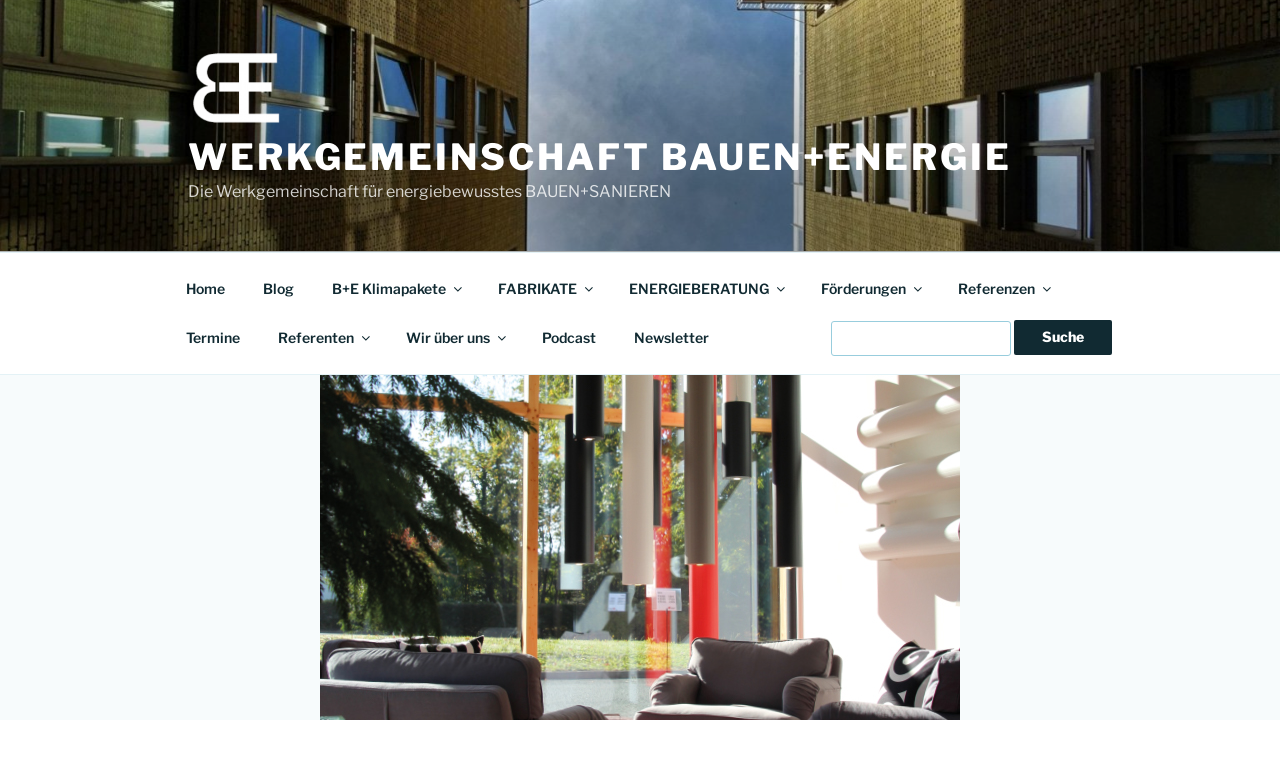

--- FILE ---
content_type: text/html; charset=UTF-8
request_url: https://www.bauen-energie.info/werksbesuch-in-oesterreich/
body_size: 71225
content:
<!DOCTYPE html>
<html lang="de" class="no-js no-svg">
<head>
<meta charset="UTF-8">
<meta name="viewport" content="width=device-width, initial-scale=1.0">
<link rel="profile" href="https://gmpg.org/xfn/11">

<script>(function(html){html.className = html.className.replace(/\bno-js\b/,'js')})(document.documentElement);</script>
<meta name='robots' content='index, follow, max-image-preview:large, max-snippet:-1, max-video-preview:-1' />
	<style>img:is([sizes="auto" i], [sizes^="auto," i]) { contain-intrinsic-size: 3000px 1500px }</style>
	
	<!-- This site is optimized with the Yoast SEO plugin v26.8 - https://yoast.com/product/yoast-seo-wordpress/ -->
	<title>Werksbesuch in Österreich - Werkgemeinschaft Bauen+Energie</title>
	<link rel="canonical" href="https://www.bauen-energie.info/werksbesuch-in-oesterreich/" />
	<meta property="og:locale" content="de_DE" />
	<meta property="og:type" content="article" />
	<meta property="og:title" content="Werksbesuch in Österreich - Werkgemeinschaft Bauen+Energie" />
	<meta property="og:description" content="Die Redwell Manufaktur GmbH ist ein österreichisches Unternehmen mit Spezialisierung auf die Entwicklung und Produktion hochwertigster Infrarot-Heizungen. Wohlige Wärme im eleganten Design mit Heizungen von Redwell – die Marke für hochwertigste Infrarot-Heizelemente&#8230; Und deswegen haben wir uns auf die Reise begeben und unseren Partner in Österreich besucht. INTERESSE ? Dann lassen Sie uns einen Termin &hellip; „Werksbesuch in Österreich“ weiterlesen" />
	<meta property="og:url" content="https://www.bauen-energie.info/werksbesuch-in-oesterreich/" />
	<meta property="og:site_name" content="Werkgemeinschaft Bauen+Energie" />
	<meta property="article:published_time" content="2020-01-08T18:38:04+00:00" />
	<meta property="article:modified_time" content="2020-09-08T12:14:27+00:00" />
	<meta property="og:image" content="https://www.bauen-energie.info/wp-content/uploads/2020/01/Beitragsbild-Redwell-NL-Neujahr2020.jpg" />
	<meta property="og:image:width" content="640" />
	<meta property="og:image:height" content="480" />
	<meta property="og:image:type" content="image/jpeg" />
	<meta name="author" content="Natalie Sommer" />
	<meta name="twitter:card" content="summary_large_image" />
	<meta name="twitter:label1" content="Verfasst von" />
	<meta name="twitter:data1" content="Natalie Sommer" />
	<script type="application/ld+json" class="yoast-schema-graph">{"@context":"https://schema.org","@graph":[{"@type":"Article","@id":"https://www.bauen-energie.info/werksbesuch-in-oesterreich/#article","isPartOf":{"@id":"https://www.bauen-energie.info/werksbesuch-in-oesterreich/"},"author":{"name":"Natalie Sommer","@id":"https://www.bauen-energie.info/#/schema/person/121f7276c567319e05a3360486f82af9"},"headline":"Werksbesuch in Österreich","datePublished":"2020-01-08T18:38:04+00:00","dateModified":"2020-09-08T12:14:27+00:00","mainEntityOfPage":{"@id":"https://www.bauen-energie.info/werksbesuch-in-oesterreich/"},"wordCount":65,"publisher":{"@id":"https://www.bauen-energie.info/#organization"},"image":{"@id":"https://www.bauen-energie.info/werksbesuch-in-oesterreich/#primaryimage"},"thumbnailUrl":"https://www.bauen-energie.info/wp-content/uploads/2020/01/Beitragsbild-Redwell-NL-Neujahr2020.jpg","keywords":["Energie sparen","Gebäudeenergiekonzepte","KfW-Förderung Wiesbaden"],"articleSection":["CO2-Bilanz","Innenausbau","Partner B+E"],"inLanguage":"de"},{"@type":"WebPage","@id":"https://www.bauen-energie.info/werksbesuch-in-oesterreich/","url":"https://www.bauen-energie.info/werksbesuch-in-oesterreich/","name":"Werksbesuch in Österreich - Werkgemeinschaft Bauen+Energie","isPartOf":{"@id":"https://www.bauen-energie.info/#website"},"primaryImageOfPage":{"@id":"https://www.bauen-energie.info/werksbesuch-in-oesterreich/#primaryimage"},"image":{"@id":"https://www.bauen-energie.info/werksbesuch-in-oesterreich/#primaryimage"},"thumbnailUrl":"https://www.bauen-energie.info/wp-content/uploads/2020/01/Beitragsbild-Redwell-NL-Neujahr2020.jpg","datePublished":"2020-01-08T18:38:04+00:00","dateModified":"2020-09-08T12:14:27+00:00","breadcrumb":{"@id":"https://www.bauen-energie.info/werksbesuch-in-oesterreich/#breadcrumb"},"inLanguage":"de","potentialAction":[{"@type":"ReadAction","target":["https://www.bauen-energie.info/werksbesuch-in-oesterreich/"]}]},{"@type":"ImageObject","inLanguage":"de","@id":"https://www.bauen-energie.info/werksbesuch-in-oesterreich/#primaryimage","url":"https://www.bauen-energie.info/wp-content/uploads/2020/01/Beitragsbild-Redwell-NL-Neujahr2020.jpg","contentUrl":"https://www.bauen-energie.info/wp-content/uploads/2020/01/Beitragsbild-Redwell-NL-Neujahr2020.jpg","width":640,"height":480},{"@type":"BreadcrumbList","@id":"https://www.bauen-energie.info/werksbesuch-in-oesterreich/#breadcrumb","itemListElement":[{"@type":"ListItem","position":1,"name":"Startseite","item":"https://www.bauen-energie.info/"},{"@type":"ListItem","position":2,"name":"Werksbesuch in Österreich"}]},{"@type":"WebSite","@id":"https://www.bauen-energie.info/#website","url":"https://www.bauen-energie.info/","name":"Werkgemeinschaft Bauen+Energie","description":"Die Werkgemeinschaft für energiebewusstes BAUEN+SANIEREN","publisher":{"@id":"https://www.bauen-energie.info/#organization"},"potentialAction":[{"@type":"SearchAction","target":{"@type":"EntryPoint","urlTemplate":"https://www.bauen-energie.info/?s={search_term_string}"},"query-input":{"@type":"PropertyValueSpecification","valueRequired":true,"valueName":"search_term_string"}}],"inLanguage":"de"},{"@type":"Organization","@id":"https://www.bauen-energie.info/#organization","name":"Bauen+Energie","url":"https://www.bauen-energie.info/","logo":{"@type":"ImageObject","inLanguage":"de","@id":"https://www.bauen-energie.info/#/schema/logo/image/","url":"https://www.bauen-energie.info/wp-content/uploads/2025/08/cropped-BE-Logo-weiss-solo-2025-1.png","contentUrl":"https://www.bauen-energie.info/wp-content/uploads/2025/08/cropped-BE-Logo-weiss-solo-2025-1.png","width":301,"height":250,"caption":"Bauen+Energie"},"image":{"@id":"https://www.bauen-energie.info/#/schema/logo/image/"}},{"@type":"Person","@id":"https://www.bauen-energie.info/#/schema/person/121f7276c567319e05a3360486f82af9","name":"Natalie Sommer","image":{"@type":"ImageObject","inLanguage":"de","@id":"https://www.bauen-energie.info/#/schema/person/image/","url":"https://secure.gravatar.com/avatar/4740f622e1dbf4eb6b27bed8d08cfd9726d363d4f6bc6a27f0fb8dd41fab23c2?s=96&d=mm&r=g","contentUrl":"https://secure.gravatar.com/avatar/4740f622e1dbf4eb6b27bed8d08cfd9726d363d4f6bc6a27f0fb8dd41fab23c2?s=96&d=mm&r=g","caption":"Natalie Sommer"},"sameAs":["http://www.al-plus.de"]}]}</script>
	<!-- / Yoast SEO plugin. -->


<link rel='dns-prefetch' href='//www.bauen-energie.info' />
<link rel="alternate" type="application/rss+xml" title="Werkgemeinschaft Bauen+Energie &raquo; Feed" href="https://www.bauen-energie.info/feed/" />
<link rel="alternate" type="application/rss+xml" title="Werkgemeinschaft Bauen+Energie &raquo; Kommentar-Feed" href="https://www.bauen-energie.info/comments/feed/" />
<style>[consent-id]:not(.rcb-content-blocker):not([consent-transaction-complete]):not([consent-visual-use-parent^="children:"]):not([consent-confirm]){opacity:0!important;}
.rcb-content-blocker+.rcb-content-blocker-children-fallback~*{display:none!important;}</style><link rel="preload" href="https://www.bauen-energie.info/wp-content/ae0236511bdf7a9ed3111b1814c4a937/dist/485528423.js?ver=975c5defe73b4b2fde03afbaa384a541" as="script" />
<link rel="preload" href="https://www.bauen-energie.info/wp-content/ae0236511bdf7a9ed3111b1814c4a937/dist/1017465772.js?ver=64a64f3ab0d5ab261ad8ca6eebf70126" as="script" />
<link rel="preload" href="https://www.bauen-energie.info/wp-content/plugins/real-cookie-banner/public/lib/animate.css/animate.min.css?ver=4.1.1" as="style" />
<script data-cfasync="false" defer src="https://www.bauen-energie.info/wp-content/ae0236511bdf7a9ed3111b1814c4a937/dist/485528423.js?ver=975c5defe73b4b2fde03afbaa384a541" id="real-cookie-banner-vendor-real-cookie-banner-banner-js"></script>
<script type="application/json" data-skip-lazy-load="js-extra" data-skip-moving="true" data-no-defer nitro-exclude data-alt-type="application/ld+json" data-dont-merge data-wpmeteor-nooptimize="true" data-cfasync="false" id="af746fe756c9ab21291f3bc23d0f008f01-js-extra">{"slug":"real-cookie-banner","textDomain":"real-cookie-banner","version":"5.2.10","restUrl":"https:\/\/www.bauen-energie.info\/wp-json\/real-cookie-banner\/v1\/","restNamespace":"real-cookie-banner\/v1","restPathObfuscateOffset":"9b610d6315f072c4","restRoot":"https:\/\/www.bauen-energie.info\/wp-json\/","restQuery":{"_v":"5.2.10","_locale":"user"},"restNonce":"b4addfa918","restRecreateNonceEndpoint":"https:\/\/www.bauen-energie.info\/wp-admin\/admin-ajax.php?action=rest-nonce","publicUrl":"https:\/\/www.bauen-energie.info\/wp-content\/plugins\/real-cookie-banner\/public\/","chunkFolder":"dist","chunksLanguageFolder":"https:\/\/www.bauen-energie.info\/wp-content\/languages\/mo-cache\/real-cookie-banner\/","chunks":{"chunk-config-tab-blocker.lite.js":["de_DE-83d48f038e1cf6148175589160cda67e","de_DE-e5c2f3318cd06f18a058318f5795a54b","de_DE-76129424d1eb6744d17357561a128725","de_DE-d3d8ada331df664d13fa407b77bc690b"],"chunk-config-tab-blocker.pro.js":["de_DE-ddf5ae983675e7b6eec2afc2d53654a2","de_DE-487d95eea292aab22c80aa3ae9be41f0","de_DE-ab0e642081d4d0d660276c9cebfe9f5d","de_DE-0f5f6074a855fa677e6086b82145bd50"],"chunk-config-tab-consent.lite.js":["de_DE-3823d7521a3fc2857511061e0d660408"],"chunk-config-tab-consent.pro.js":["de_DE-9cb9ecf8c1e8ce14036b5f3a5e19f098"],"chunk-config-tab-cookies.lite.js":["de_DE-1a51b37d0ef409906245c7ed80d76040","de_DE-e5c2f3318cd06f18a058318f5795a54b","de_DE-76129424d1eb6744d17357561a128725"],"chunk-config-tab-cookies.pro.js":["de_DE-572ee75deed92e7a74abba4b86604687","de_DE-487d95eea292aab22c80aa3ae9be41f0","de_DE-ab0e642081d4d0d660276c9cebfe9f5d"],"chunk-config-tab-dashboard.lite.js":["de_DE-f843c51245ecd2b389746275b3da66b6"],"chunk-config-tab-dashboard.pro.js":["de_DE-ae5ae8f925f0409361cfe395645ac077"],"chunk-config-tab-import.lite.js":["de_DE-66df94240f04843e5a208823e466a850"],"chunk-config-tab-import.pro.js":["de_DE-e5fee6b51986d4ff7a051d6f6a7b076a"],"chunk-config-tab-licensing.lite.js":["de_DE-e01f803e4093b19d6787901b9591b5a6"],"chunk-config-tab-licensing.pro.js":["de_DE-4918ea9704f47c2055904e4104d4ffba"],"chunk-config-tab-scanner.lite.js":["de_DE-b10b39f1099ef599835c729334e38429"],"chunk-config-tab-scanner.pro.js":["de_DE-752a1502ab4f0bebfa2ad50c68ef571f"],"chunk-config-tab-settings.lite.js":["de_DE-37978e0b06b4eb18b16164a2d9c93a2c"],"chunk-config-tab-settings.pro.js":["de_DE-e59d3dcc762e276255c8989fbd1f80e3"],"chunk-config-tab-tcf.lite.js":["de_DE-4f658bdbf0aa370053460bc9e3cd1f69","de_DE-e5c2f3318cd06f18a058318f5795a54b","de_DE-d3d8ada331df664d13fa407b77bc690b"],"chunk-config-tab-tcf.pro.js":["de_DE-e1e83d5b8a28f1f91f63b9de2a8b181a","de_DE-487d95eea292aab22c80aa3ae9be41f0","de_DE-0f5f6074a855fa677e6086b82145bd50"]},"others":{"customizeValuesBanner":"{\"layout\":{\"type\":\"banner\",\"maxHeightEnabled\":true,\"maxHeight\":500,\"dialogMaxWidth\":530,\"dialogPosition\":\"middleCenter\",\"dialogMargin\":[0,0,0,0],\"bannerPosition\":\"bottom\",\"bannerMaxWidth\":1024,\"dialogBorderRadius\":3,\"borderRadius\":5,\"animationIn\":\"slideInUp\",\"animationInDuration\":500,\"animationInOnlyMobile\":true,\"animationOut\":\"none\",\"animationOutDuration\":500,\"animationOutOnlyMobile\":true,\"overlay\":false,\"overlayBg\":\"#000000\",\"overlayBgAlpha\":50,\"overlayBlur\":2},\"decision\":{\"acceptAll\":\"button\",\"acceptEssentials\":\"button\",\"showCloseIcon\":false,\"acceptIndividual\":\"link\",\"buttonOrder\":\"all,essential,save,individual\",\"showGroups\":false,\"groupsFirstView\":false,\"saveButton\":\"always\"},\"design\":{\"bg\":\"#ffffff\",\"textAlign\":\"left\",\"linkTextDecoration\":\"underline\",\"borderWidth\":0,\"borderColor\":\"#ffffff\",\"fontSize\":13,\"fontColor\":\"#2b2b2b\",\"fontInheritFamily\":true,\"fontFamily\":\"Arial, Helvetica, sans-serif\",\"fontWeight\":\"normal\",\"boxShadowEnabled\":true,\"boxShadowOffsetX\":0,\"boxShadowOffsetY\":0,\"boxShadowBlurRadius\":17,\"boxShadowSpreadRadius\":0,\"boxShadowColor\":\"#000000\",\"boxShadowColorAlpha\":20},\"headerDesign\":{\"inheritBg\":true,\"bg\":\"#f4f4f4\",\"inheritTextAlign\":true,\"textAlign\":\"center\",\"padding\":[17,20,15,20],\"logo\":\"\",\"logoRetina\":\"\",\"logoMaxHeight\":40,\"logoPosition\":\"left\",\"logoMargin\":[5,15,5,15],\"fontSize\":20,\"fontColor\":\"#2b2b2b\",\"fontInheritFamily\":true,\"fontFamily\":\"Arial, Helvetica, sans-serif\",\"fontWeight\":\"normal\",\"borderWidth\":1,\"borderColor\":\"#efefef\"},\"bodyDesign\":{\"padding\":[15,20,5,20],\"descriptionInheritFontSize\":true,\"descriptionFontSize\":13,\"dottedGroupsInheritFontSize\":true,\"dottedGroupsFontSize\":13,\"dottedGroupsBulletColor\":\"#15779b\",\"teachingsInheritTextAlign\":true,\"teachingsTextAlign\":\"center\",\"teachingsSeparatorActive\":true,\"teachingsSeparatorWidth\":50,\"teachingsSeparatorHeight\":1,\"teachingsSeparatorColor\":\"#15779b\",\"teachingsInheritFontSize\":false,\"teachingsFontSize\":12,\"teachingsInheritFontColor\":false,\"teachingsFontColor\":\"#757575\",\"accordionMargin\":[10,0,5,0],\"accordionPadding\":[5,10,5,10],\"accordionArrowType\":\"outlined\",\"accordionArrowColor\":\"#15779b\",\"accordionBg\":\"#ffffff\",\"accordionActiveBg\":\"#f9f9f9\",\"accordionHoverBg\":\"#efefef\",\"accordionBorderWidth\":1,\"accordionBorderColor\":\"#efefef\",\"accordionTitleFontSize\":12,\"accordionTitleFontColor\":\"#2b2b2b\",\"accordionTitleFontWeight\":\"normal\",\"accordionDescriptionMargin\":[5,0,0,0],\"accordionDescriptionFontSize\":12,\"accordionDescriptionFontColor\":\"#757575\",\"accordionDescriptionFontWeight\":\"normal\",\"acceptAllOneRowLayout\":false,\"acceptAllPadding\":[10,10,10,10],\"acceptAllBg\":\"#15779b\",\"acceptAllTextAlign\":\"center\",\"acceptAllFontSize\":18,\"acceptAllFontColor\":\"#ffffff\",\"acceptAllFontWeight\":\"normal\",\"acceptAllBorderWidth\":0,\"acceptAllBorderColor\":\"#000000\",\"acceptAllHoverBg\":\"#11607d\",\"acceptAllHoverFontColor\":\"#ffffff\",\"acceptAllHoverBorderColor\":\"#000000\",\"acceptEssentialsUseAcceptAll\":true,\"acceptEssentialsButtonType\":\"\",\"acceptEssentialsPadding\":[10,10,10,10],\"acceptEssentialsBg\":\"#efefef\",\"acceptEssentialsTextAlign\":\"center\",\"acceptEssentialsFontSize\":18,\"acceptEssentialsFontColor\":\"#0a0a0a\",\"acceptEssentialsFontWeight\":\"normal\",\"acceptEssentialsBorderWidth\":0,\"acceptEssentialsBorderColor\":\"#000000\",\"acceptEssentialsHoverBg\":\"#e8e8e8\",\"acceptEssentialsHoverFontColor\":\"#000000\",\"acceptEssentialsHoverBorderColor\":\"#000000\",\"acceptIndividualPadding\":[5,5,5,5],\"acceptIndividualBg\":\"#ffffff\",\"acceptIndividualTextAlign\":\"center\",\"acceptIndividualFontSize\":16,\"acceptIndividualFontColor\":\"#15779b\",\"acceptIndividualFontWeight\":\"normal\",\"acceptIndividualBorderWidth\":0,\"acceptIndividualBorderColor\":\"#000000\",\"acceptIndividualHoverBg\":\"#ffffff\",\"acceptIndividualHoverFontColor\":\"#11607d\",\"acceptIndividualHoverBorderColor\":\"#000000\"},\"footerDesign\":{\"poweredByLink\":true,\"inheritBg\":false,\"bg\":\"#fcfcfc\",\"inheritTextAlign\":true,\"textAlign\":\"center\",\"padding\":[10,20,12,20],\"fontSize\":14,\"fontColor\":\"#757474\",\"fontInheritFamily\":true,\"fontFamily\":\"Arial, Helvetica, sans-serif\",\"fontWeight\":\"normal\",\"hoverFontColor\":\"#2b2b2b\",\"borderWidth\":1,\"borderColor\":\"#efefef\",\"languageSwitcher\":\"flags\"},\"texts\":{\"headline\":\"Privatsph\\u00e4re-Einstellungen\",\"description\":\"Wir verwenden Cookies und \\u00e4hnliche Technologien auf unserer Website und verarbeiten personenbezogene Daten von ihnen (z.B. IP-Adresse), um z.B. Inhalte und Anzeigen zu personalisieren, Medien von Drittanbietern einzubinden oder Zugriffe auf unsere Website zu analysieren. Die Datenverarbeitung kann auch erst in Folge gesetzter Cookies stattfinden. Wir teilen diese Daten mit Dritten, die wir in den Privatsph\\u00e4re-Einstellungen benennen.<br \\\/><br \\\/>Die Datenverarbeitung kann mit ihrer Einwilligung oder auf Basis eines berechtigten Interesses erfolgen, dem sie in den Privatsph\\u00e4re-Einstellungen widersprechen k\\u00f6nnen. Sie haben das Recht, nicht einzuwilligen und ihre Einwilligung zu einem sp\\u00e4teren Zeitpunkt zu \\u00e4ndern oder zu widerrufen. Weitere Informationen zur Verwendung ihrer Daten finden sie in unserer {{privacyPolicy}}Datenschutzerkl\\u00e4rung{{\\\/privacyPolicy}}.\",\"acceptAll\":\"Alle akzeptieren\",\"acceptEssentials\":\"Weiter ohne Einwilligung\",\"acceptIndividual\":\"Privatsph\\u00e4re-Einstellungen individuell festlegen\",\"poweredBy\":\"1\",\"dataProcessingInUnsafeCountries\":\"Einige Dienste verarbeiten personenbezogene Daten in unsicheren Drittl\\u00e4ndern. Indem du in die Nutzung dieser Services einwilligst, erkl\\u00e4rst du dich auch mit der Verarbeitung deiner Daten in diesen unsicheren Drittl\\u00e4ndern gem\\u00e4\\u00df {{legalBasis}} einverstanden. Dies birgt das Risiko, dass deine Daten von Beh\\u00f6rden zu Kontroll- und \\u00dcberwachungszwecken verarbeitet werden, m\\u00f6glicherweise ohne die M\\u00f6glichkeit eines Rechtsbehelfs.\",\"ageNoticeBanner\":\"Du bist unter {{minAge}} Jahre alt? Dann kannst du nicht in optionale Services einwilligen. Du kannst deine Eltern oder Erziehungsberechtigten bitten, mit dir in diese Services einzuwilligen.\",\"ageNoticeBlocker\":\"Du bist unter {{minAge}} Jahre alt? Leider darfst du diesem Service nicht selbst zustimmen, um diese Inhalte zu sehen. Bitte deine Eltern oder Erziehungsberechtigten, dem Service mit dir zuzustimmen!\",\"listServicesNotice\":\"Wenn du alle Services akzeptierst, erlaubst du, dass {{services}} geladen werden. Diese sind nach ihrem Zweck in Gruppen {{serviceGroups}} unterteilt (Zugeh\\u00f6rigkeit durch hochgestellte Zahlen gekennzeichnet).\",\"listServicesLegitimateInterestNotice\":\"Au\\u00dferdem werden die {{services}} auf der Grundlage eines berechtigten Interesses geladen.\",\"consentForwardingExternalHosts\":\"Deine Einwilligung gilt auch auf {{websites}}.\",\"blockerHeadline\":\"{{name}} aufgrund von Privatsph\\u00e4re-Einstellungen blockiert\",\"blockerLinkShowMissing\":\"Zeige alle Services, denen du noch zustimmen musst\",\"blockerLoadButton\":\"Services akzeptieren und Inhalte laden\",\"blockerAcceptInfo\":\"Wenn du die blockierten Inhalte l\\u00e4dst, werden deine Datenschutzeinstellungen angepasst. Inhalte aus diesem Service werden in Zukunft nicht mehr blockiert.\",\"stickyHistory\":\"Historie der Privatsph\\u00e4re-Einstellungen\",\"stickyRevoke\":\"Einwilligungen widerrufen\",\"stickyRevokeSuccessMessage\":\"Du hast die Einwilligung f\\u00fcr Services mit dessen Cookies und Verarbeitung personenbezogener Daten erfolgreich widerrufen. Die Seite wird jetzt neu geladen!\",\"stickyChange\":\"Privatsph\\u00e4re-Einstellungen \\u00e4ndern\"},\"individualLayout\":{\"inheritDialogMaxWidth\":false,\"dialogMaxWidth\":970,\"inheritBannerMaxWidth\":false,\"bannerMaxWidth\":1980,\"descriptionTextAlign\":\"left\"},\"group\":{\"checkboxBg\":\"#f0f0f0\",\"checkboxBorderWidth\":1,\"checkboxBorderColor\":\"#d2d2d2\",\"checkboxActiveColor\":\"#ffffff\",\"checkboxActiveBg\":\"#15779b\",\"checkboxActiveBorderColor\":\"#11607d\",\"groupInheritBg\":true,\"groupBg\":\"#f4f4f4\",\"groupPadding\":[15,15,15,15],\"groupSpacing\":10,\"groupBorderRadius\":5,\"groupBorderWidth\":1,\"groupBorderColor\":\"#f4f4f4\",\"headlineFontSize\":16,\"headlineFontWeight\":\"normal\",\"headlineFontColor\":\"#2b2b2b\",\"descriptionFontSize\":14,\"descriptionFontColor\":\"#757575\",\"linkColor\":\"#757575\",\"linkHoverColor\":\"#2b2b2b\",\"detailsHideLessRelevant\":true},\"saveButton\":{\"useAcceptAll\":true,\"type\":\"button\",\"padding\":[10,10,10,10],\"bg\":\"#efefef\",\"textAlign\":\"center\",\"fontSize\":18,\"fontColor\":\"#0a0a0a\",\"fontWeight\":\"normal\",\"borderWidth\":0,\"borderColor\":\"#000000\",\"hoverBg\":\"#e8e8e8\",\"hoverFontColor\":\"#000000\",\"hoverBorderColor\":\"#000000\"},\"individualTexts\":{\"headline\":\"Individuelle Privatsph\\u00e4re-Einstellungen\",\"description\":\"Wir verwenden Cookies und \\u00e4hnliche Technologien auf unserer Website und verarbeiten personenbezogene Daten von ihnen (z.B. IP-Adresse), um z.B. Inhalte und Anzeigen zu personalisieren, Medien von Drittanbietern einzubinden oder Zugriffe auf unsere Website zu analysieren. Die Datenverarbeitung kann auch erst in Folge gesetzter Cookies stattfinden. Wir teilen diese Daten mit Dritten, die wir in den Privatsph\\u00e4re-Einstellungen benennen.<br \\\/><br \\\/>Die Datenverarbeitung kann mit ihrer Einwilligung oder auf Basis eines berechtigten Interesses erfolgen, dem sie in den Privatsph\\u00e4re-Einstellungen widersprechen k\\u00f6nnen. Sie haben das Recht, nicht einzuwilligen und ihre Einwilligung zu einem sp\\u00e4teren Zeitpunkt zu \\u00e4ndern oder zu widerrufen. Weitere Informationen zur Verwendung ihrer Daten finden sie in unserer {{privacyPolicy}}Datenschutzerkl\\u00e4rung{{\\\/privacyPolicy}}.<br \\\/><br \\\/>Im Folgenden finden sie eine \\u00dcbersicht \\u00fcber alle Services, die von dieser Website genutzt werden. Sie k\\u00f6nnen sich detaillierte Informationen zu jedem Service ansehen und ihm einzeln zustimmen oder von ihrem Widerspruchsrecht Gebrauch machen.\",\"save\":\"Individuelle Auswahlen speichern\",\"showMore\":\"Service-Informationen anzeigen\",\"hideMore\":\"Service-Informationen ausblenden\",\"postamble\":\"\"},\"mobile\":{\"enabled\":true,\"maxHeight\":400,\"hideHeader\":false,\"alignment\":\"bottom\",\"scalePercent\":90,\"scalePercentVertical\":-50},\"sticky\":{\"enabled\":false,\"animationsEnabled\":true,\"alignment\":\"left\",\"bubbleBorderRadius\":50,\"icon\":\"fingerprint\",\"iconCustom\":\"\",\"iconCustomRetina\":\"\",\"iconSize\":30,\"iconColor\":\"#ffffff\",\"bubbleMargin\":[10,20,20,20],\"bubblePadding\":15,\"bubbleBg\":\"#15779b\",\"bubbleBorderWidth\":0,\"bubbleBorderColor\":\"#10556f\",\"boxShadowEnabled\":true,\"boxShadowOffsetX\":0,\"boxShadowOffsetY\":2,\"boxShadowBlurRadius\":5,\"boxShadowSpreadRadius\":1,\"boxShadowColor\":\"#105b77\",\"boxShadowColorAlpha\":40,\"bubbleHoverBg\":\"#ffffff\",\"bubbleHoverBorderColor\":\"#000000\",\"hoverIconColor\":\"#000000\",\"hoverIconCustom\":\"\",\"hoverIconCustomRetina\":\"\",\"menuFontSize\":16,\"menuBorderRadius\":5,\"menuItemSpacing\":10,\"menuItemPadding\":[5,10,5,10]},\"customCss\":{\"css\":\"\",\"antiAdBlocker\":\"y\"}}","isPro":false,"showProHints":false,"proUrl":"https:\/\/devowl.io\/de\/go\/real-cookie-banner?source=rcb-lite","showLiteNotice":true,"frontend":{"groups":"[{\"id\":96,\"name\":\"Essenziell\",\"slug\":\"essenziell\",\"description\":\"Essenzielle Services sind f\\u00fcr die grundlegende Funktionalit\\u00e4t der Website erforderlich. Sie enthalten nur technisch notwendige Services. Diesen Services kann nicht widersprochen werden.\",\"isEssential\":true,\"isDefault\":true,\"items\":[{\"id\":8396,\"name\":\"Real Cookie Banner\",\"purpose\":\"Real Cookie Banner bittet Website-Besucher um die Einwilligung zum Setzen von Cookies und zur Verarbeitung personenbezogener Daten. Dazu wird jedem Website-Besucher eine UUID (pseudonyme Identifikation des Nutzers) zugewiesen, die bis zum Ablauf des Cookies zur Speicherung der Einwilligung g\\u00fcltig ist. Cookies werden dazu verwendet, um zu testen, ob Cookies gesetzt werden k\\u00f6nnen, um Referenz auf die dokumentierte Einwilligung zu speichern, um zu speichern, in welche Services aus welchen Service-Gruppen der Besucher eingewilligt hat, und, falls Einwilligung nach dem Transparency & Consent Framework (TCF) eingeholt werden, um die Einwilligungen in TCF Partner, Zwecke, besondere Zwecke, Funktionen und besondere Funktionen zu speichern. Im Rahmen der Darlegungspflicht nach DSGVO wird die erhobene Einwilligung vollumf\\u00e4nglich dokumentiert. Dazu z\\u00e4hlt neben den Services und Service-Gruppen, in welche der Besucher eingewilligt hat, und falls Einwilligung nach dem TCF Standard eingeholt werden, in welche TCF Partner, Zwecke und Funktionen der Besucher eingewilligt hat, alle Einstellungen des Cookie Banners zum Zeitpunkt der Einwilligung als auch die technischen Umst\\u00e4nde (z.B. Gr\\u00f6\\u00dfe des Sichtbereichs bei der Einwilligung) und die Nutzerinteraktionen (z.B. Klick auf Buttons), die zur Einwilligung gef\\u00fchrt haben. Die Einwilligung wird pro Sprache einmal erhoben.\",\"providerContact\":{\"phone\":\"\",\"email\":\"\",\"link\":\"\"},\"isProviderCurrentWebsite\":true,\"provider\":\"Werkgemeinschaft Bauen+Energie\",\"uniqueName\":\"real-cookie-banner\",\"isEmbeddingOnlyExternalResources\":false,\"legalBasis\":\"legal-requirement\",\"dataProcessingInCountries\":[],\"dataProcessingInCountriesSpecialTreatments\":[],\"technicalDefinitions\":[{\"type\":\"http\",\"name\":\"real_cookie_banner*\",\"host\":\".bauen-energie.info\",\"duration\":365,\"durationUnit\":\"d\",\"isSessionDuration\":false,\"purpose\":\"Eindeutiger Identifikator f\\u00fcr die Einwilligung, aber nicht f\\u00fcr den Website-Besucher. Revisionshash f\\u00fcr die Einstellungen des Cookie-Banners (Texte, Farben, Funktionen, Servicegruppen, Dienste, Content Blocker usw.). IDs f\\u00fcr eingewilligte Services und Service-Gruppen.\"},{\"type\":\"http\",\"name\":\"real_cookie_banner*-tcf\",\"host\":\".bauen-energie.info\",\"duration\":365,\"durationUnit\":\"d\",\"isSessionDuration\":false,\"purpose\":\"Im Rahmen von TCF gesammelte Einwilligungen, die im TC-String-Format gespeichert werden, einschlie\\u00dflich TCF-Vendoren, -Zwecke, -Sonderzwecke, -Funktionen und -Sonderfunktionen.\"},{\"type\":\"http\",\"name\":\"real_cookie_banner*-gcm\",\"host\":\".bauen-energie.info\",\"duration\":365,\"durationUnit\":\"d\",\"isSessionDuration\":false,\"purpose\":\"Die im Google Consent Mode gesammelten Einwilligungen in die verschiedenen Einwilligungstypen (Zwecke) werden f\\u00fcr alle mit dem Google Consent Mode kompatiblen Services gespeichert.\"},{\"type\":\"http\",\"name\":\"real_cookie_banner-test\",\"host\":\".bauen-energie.info\",\"duration\":365,\"durationUnit\":\"d\",\"isSessionDuration\":false,\"purpose\":\"Cookie, der gesetzt wurde, um die Funktionalit\\u00e4t von HTTP-Cookies zu testen. Wird sofort nach dem Test gel\\u00f6scht.\"},{\"type\":\"local\",\"name\":\"real_cookie_banner*\",\"host\":\"https:\\\/\\\/www.bauen-energie.info\",\"duration\":1,\"durationUnit\":\"d\",\"isSessionDuration\":false,\"purpose\":\"Eindeutiger Identifikator f\\u00fcr die Einwilligung, aber nicht f\\u00fcr den Website-Besucher. Revisionshash f\\u00fcr die Einstellungen des Cookie-Banners (Texte, Farben, Funktionen, Service-Gruppen, Services, Content Blocker usw.). IDs f\\u00fcr eingewilligte Services und Service-Gruppen. Wird nur solange gespeichert, bis die Einwilligung auf dem Website-Server dokumentiert ist.\"},{\"type\":\"local\",\"name\":\"real_cookie_banner*-tcf\",\"host\":\"https:\\\/\\\/www.bauen-energie.info\",\"duration\":1,\"durationUnit\":\"d\",\"isSessionDuration\":false,\"purpose\":\"Im Rahmen von TCF gesammelte Einwilligungen werden im TC-String-Format gespeichert, einschlie\\u00dflich TCF Vendoren, Zwecke, besondere Zwecke, Funktionen und besondere Funktionen. Wird nur solange gespeichert, bis die Einwilligung auf dem Website-Server dokumentiert ist.\"},{\"type\":\"local\",\"name\":\"real_cookie_banner*-gcm\",\"host\":\"https:\\\/\\\/www.bauen-energie.info\",\"duration\":1,\"durationUnit\":\"d\",\"isSessionDuration\":false,\"purpose\":\"Im Rahmen des Google Consent Mode erfasste Einwilligungen werden f\\u00fcr alle mit dem Google Consent Mode kompatiblen Services in Einwilligungstypen (Zwecke) gespeichert. Wird nur solange gespeichert, bis die Einwilligung auf dem Website-Server dokumentiert ist.\"},{\"type\":\"local\",\"name\":\"real_cookie_banner-consent-queue*\",\"host\":\"https:\\\/\\\/www.bauen-energie.info\",\"duration\":1,\"durationUnit\":\"d\",\"isSessionDuration\":false,\"purpose\":\"Lokale Zwischenspeicherung (Caching) der Auswahl im Cookie-Banner, bis der Server die Einwilligung dokumentiert; Dokumentation periodisch oder bei Seitenwechseln versucht, wenn der Server nicht verf\\u00fcgbar oder \\u00fcberlastet ist.\"}],\"codeDynamics\":[],\"providerPrivacyPolicyUrl\":\"https:\\\/\\\/www.bauen-energie.info\\\/datenschutzerklaerung\\\/\",\"providerLegalNoticeUrl\":\"\",\"tagManagerOptInEventName\":\"\",\"tagManagerOptOutEventName\":\"\",\"googleConsentModeConsentTypes\":[],\"executePriority\":10,\"codeOptIn\":\"\",\"executeCodeOptInWhenNoTagManagerConsentIsGiven\":false,\"codeOptOut\":\"\",\"executeCodeOptOutWhenNoTagManagerConsentIsGiven\":false,\"deleteTechnicalDefinitionsAfterOptOut\":false,\"codeOnPageLoad\":\"\",\"presetId\":\"real-cookie-banner\"}]},{\"id\":97,\"name\":\"Funktional\",\"slug\":\"funktional\",\"description\":\"Funktionale Services sind notwendig, um \\u00fcber die wesentliche Funktionalit\\u00e4t der Website hinausgehende Features wie h\\u00fcbschere Schriftarten, Videowiedergabe oder interaktive Web 2.0-Features bereitzustellen. Inhalte von z.B. Video- und Social Media-Plattformen sind standardm\\u00e4\\u00dfig gesperrt und k\\u00f6nnen zugestimmt werden. Wenn dem Service zugestimmt wird, werden diese Inhalte automatisch ohne weitere manuelle Einwilligung geladen.\",\"isEssential\":false,\"isDefault\":true,\"items\":[{\"id\":10296,\"name\":\"WordPress Emojis\",\"purpose\":\"WordPress Emojis ist ein Emoji-Set, das von wordpress.org geladen wird, wenn ein alter Browser verwendet wird, welcher ohne die Einbindung des Services keine Emojis anzeigen k\\u00f6nnte. Dies erfordert die Verarbeitung der IP-Adresse und der Metadaten des Nutzers. Auf dem Client des Nutzers werden keine Cookies oder Cookie-\\u00e4hnliche Technologien gesetzt. Cookies oder Cookie-\\u00e4hnliche Technologien k\\u00f6nnen gespeichert und ausgelesen werden. Diese enthalten das Testergebnis und das Datum des letzten Tests, ob der Browser Emojis anzeigen kann.\",\"providerContact\":{\"phone\":\"\",\"email\":\"dpo@wordpress.org\",\"link\":\"\"},\"isProviderCurrentWebsite\":false,\"provider\":\"WordPress.org, 660 4TH St, San Francisco, CA, 94107, USA\",\"uniqueName\":\"wordpress-emojis\",\"isEmbeddingOnlyExternalResources\":false,\"legalBasis\":\"consent\",\"dataProcessingInCountries\":[\"US\"],\"dataProcessingInCountriesSpecialTreatments\":[],\"technicalDefinitions\":[{\"type\":\"session\",\"name\":\"wpEmojiSettingsSupports\",\"host\":\"https:\\\/\\\/www.bauen-energie.info\",\"duration\":1,\"durationUnit\":\"y\",\"isSessionDuration\":false,\"purpose\":\"\"}],\"codeDynamics\":[],\"providerPrivacyPolicyUrl\":\"https:\\\/\\\/de.wordpress.org\\\/about\\\/privacy\\\/\",\"providerLegalNoticeUrl\":\"\",\"tagManagerOptInEventName\":\"\",\"tagManagerOptOutEventName\":\"\",\"googleConsentModeConsentTypes\":[],\"executePriority\":10,\"codeOptIn\":\"\",\"executeCodeOptInWhenNoTagManagerConsentIsGiven\":false,\"codeOptOut\":\"\",\"executeCodeOptOutWhenNoTagManagerConsentIsGiven\":false,\"deleteTechnicalDefinitionsAfterOptOut\":true,\"codeOnPageLoad\":\"\",\"presetId\":\"wordpress-emojis\"},{\"id\":8402,\"name\":\"YouTube\",\"purpose\":\"YouTube erm\\u00f6glicht die direkte Einbettung von auf youtube.com ver\\u00f6ffentlichten Inhalten in Websites. Die Cookies werden verwendet, um besuchte Websites und detaillierte Statistiken \\u00fcber das Nutzerverhalten zu sammeln. Diese Daten k\\u00f6nnen mit den Daten der auf youtube.com und google.com angemeldeten Nutzer verkn\\u00fcpft werden.\",\"providerContact\":{\"phone\":\"\",\"email\":\"\",\"link\":\"\"},\"isProviderCurrentWebsite\":false,\"provider\":\"Google Ireland Limited\",\"uniqueName\":\"youtube\",\"isEmbeddingOnlyExternalResources\":false,\"legalBasis\":\"consent\",\"dataProcessingInCountries\":[\"US\"],\"dataProcessingInCountriesSpecialTreatments\":[],\"technicalDefinitions\":[{\"type\":\"http\",\"name\":\"SIDCC\",\"host\":\".youtube.com\",\"duration\":1,\"durationUnit\":\"y\",\"isSessionDuration\":false,\"purpose\":\"\"},{\"type\":\"http\",\"name\":\"__Secure-3PAPISID\",\"host\":\".youtube.com\",\"duration\":2,\"durationUnit\":\"y\",\"isSessionDuration\":false,\"purpose\":\"\"},{\"type\":\"http\",\"name\":\"__Secure-APISID\",\"host\":\".youtube.com\",\"duration\":1,\"durationUnit\":\"mo\",\"isSessionDuration\":false,\"purpose\":\"\"},{\"type\":\"http\",\"name\":\"SAPISID\",\"host\":\".youtube.com\",\"duration\":2,\"durationUnit\":\"y\",\"isSessionDuration\":false,\"purpose\":\"\"},{\"type\":\"http\",\"name\":\"SSID\",\"host\":\".youtube.com\",\"duration\":2,\"durationUnit\":\"y\",\"isSessionDuration\":false,\"purpose\":\"\"},{\"type\":\"http\",\"name\":\"1P_JAR\",\"host\":\".youtube.com\",\"duration\":1,\"durationUnit\":\"mo\",\"isSessionDuration\":false,\"purpose\":\"\"},{\"type\":\"http\",\"name\":\"SEARCH_SAMESITE\",\"host\":\".youtube.com\",\"duration\":6,\"durationUnit\":\"mo\",\"isSessionDuration\":false,\"purpose\":\"\"},{\"type\":\"http\",\"name\":\"YSC\",\"host\":\".youtube.com\",\"duration\":0,\"durationUnit\":\"y\",\"isSessionDuration\":true,\"purpose\":\"\"},{\"type\":\"http\",\"name\":\"LOGIN_INFO\",\"host\":\".youtube.com\",\"duration\":2,\"durationUnit\":\"y\",\"isSessionDuration\":false,\"purpose\":\"\"},{\"type\":\"http\",\"name\":\"HSID\",\"host\":\".youtube.com\",\"duration\":2,\"durationUnit\":\"y\",\"isSessionDuration\":false,\"purpose\":\"\"},{\"type\":\"http\",\"name\":\"VISITOR_INFO1_LIVE\",\"host\":\".youtube.com\",\"duration\":6,\"durationUnit\":\"mo\",\"isSessionDuration\":false,\"purpose\":\"\"},{\"type\":\"http\",\"name\":\"CONSENT\",\"host\":\".youtube.com\",\"duration\":18,\"durationUnit\":\"y\",\"isSessionDuration\":false,\"purpose\":\"\"},{\"type\":\"http\",\"name\":\"__Secure-SSID\",\"host\":\".youtube.com\",\"duration\":1,\"durationUnit\":\"mo\",\"isSessionDuration\":false,\"purpose\":\"\"},{\"type\":\"http\",\"name\":\"__Secure-HSID\",\"host\":\".youtube.com\",\"duration\":1,\"durationUnit\":\"mo\",\"isSessionDuration\":false,\"purpose\":\"\"},{\"type\":\"http\",\"name\":\"APISID\",\"host\":\".youtube.com\",\"duration\":2,\"durationUnit\":\"y\",\"isSessionDuration\":false,\"purpose\":\"\"},{\"type\":\"http\",\"name\":\"__Secure-3PSID\",\"host\":\".youtube.com\",\"duration\":2,\"durationUnit\":\"y\",\"isSessionDuration\":false,\"purpose\":\"\"},{\"type\":\"http\",\"name\":\"PREF\",\"host\":\".youtube.com\",\"duration\":8,\"durationUnit\":\"mo\",\"isSessionDuration\":false,\"purpose\":\"\"},{\"type\":\"http\",\"name\":\"SID\",\"host\":\".youtube.com\",\"duration\":2,\"durationUnit\":\"y\",\"isSessionDuration\":false,\"purpose\":\"\"},{\"type\":\"http\",\"name\":\"s_gl\",\"host\":\".youtube.com\",\"duration\":0,\"durationUnit\":\"y\",\"isSessionDuration\":true,\"purpose\":\"\"},{\"type\":\"http\",\"name\":\"SIDCC\",\"host\":\".google.com\",\"duration\":1,\"durationUnit\":\"y\",\"isSessionDuration\":false,\"purpose\":\"\"},{\"type\":\"http\",\"name\":\"__Secure-3PAPISID\",\"host\":\".google.com\",\"duration\":2,\"durationUnit\":\"y\",\"isSessionDuration\":false,\"purpose\":\"\"},{\"type\":\"http\",\"name\":\"SAPISID\",\"host\":\".google.com\",\"duration\":2,\"durationUnit\":\"y\",\"isSessionDuration\":false,\"purpose\":\"\"},{\"type\":\"http\",\"name\":\"APISID\",\"host\":\".google.com\",\"duration\":2,\"durationUnit\":\"y\",\"isSessionDuration\":false,\"purpose\":\"\"},{\"type\":\"http\",\"name\":\"SSID\",\"host\":\".google.com\",\"duration\":2,\"durationUnit\":\"y\",\"isSessionDuration\":false,\"purpose\":\"\"},{\"type\":\"http\",\"name\":\"HSID\",\"host\":\".google.com\",\"duration\":2,\"durationUnit\":\"y\",\"isSessionDuration\":false,\"purpose\":\"\"},{\"type\":\"http\",\"name\":\"__Secure-3PSID\",\"host\":\".google.com\",\"duration\":2,\"durationUnit\":\"y\",\"isSessionDuration\":false,\"purpose\":\"\"},{\"type\":\"http\",\"name\":\"SID\",\"host\":\".google.com\",\"duration\":2,\"durationUnit\":\"y\",\"isSessionDuration\":false,\"purpose\":\"\"},{\"type\":\"http\",\"name\":\"CONSENT\",\"host\":\".google.com\",\"duration\":18,\"durationUnit\":\"y\",\"isSessionDuration\":false,\"purpose\":\"\"},{\"type\":\"http\",\"name\":\"NID\",\"host\":\".google.com\",\"duration\":6,\"durationUnit\":\"mo\",\"isSessionDuration\":false,\"purpose\":\"\"},{\"type\":\"http\",\"name\":\"1P_JAR\",\"host\":\".google.com\",\"duration\":1,\"durationUnit\":\"mo\",\"isSessionDuration\":false,\"purpose\":\"\"},{\"type\":\"http\",\"name\":\"DV\",\"host\":\"www.google.com\",\"duration\":1,\"durationUnit\":\"m\",\"isSessionDuration\":false,\"purpose\":\"\"}],\"codeDynamics\":[],\"providerPrivacyPolicyUrl\":\"https:\\\/\\\/policies.google.com\\\/privacy\",\"providerLegalNoticeUrl\":\"\",\"tagManagerOptInEventName\":\"\",\"tagManagerOptOutEventName\":\"\",\"googleConsentModeConsentTypes\":[],\"executePriority\":10,\"codeOptIn\":\"\",\"executeCodeOptInWhenNoTagManagerConsentIsGiven\":false,\"codeOptOut\":\"\",\"executeCodeOptOutWhenNoTagManagerConsentIsGiven\":false,\"deleteTechnicalDefinitionsAfterOptOut\":false,\"codeOnPageLoad\":\"\",\"presetId\":\"youtube\"}]}]","links":[{"id":9549,"label":"Datenschutzerkl\u00e4rung","pageType":"privacyPolicy","isExternalUrl":false,"pageId":873,"url":"https:\/\/www.bauen-energie.info\/datenschutzerklaerung\/","hideCookieBanner":true,"isTargetBlank":true},{"id":9550,"label":"Impressum","pageType":"legalNotice","isExternalUrl":false,"pageId":191,"url":"https:\/\/www.bauen-energie.info\/impressum\/","hideCookieBanner":true,"isTargetBlank":true}],"websiteOperator":{"address":"","country":"","contactEmail":"base64-encoded:bmF0YWxpZUBhbC1wbHVzLmRl","contactPhone":"","contactFormUrl":false},"blocker":[{"id":10297,"name":"WordPress Emojis","description":"","rules":["*s.w.org\/images\/core\/emoji*","window._wpemojiSettings","link[href=\"\/\/s.w.org\"]"],"criteria":"services","tcfVendors":[],"tcfPurposes":[],"services":[10296],"isVisual":false,"visualType":"default","visualMediaThumbnail":"0","visualContentType":"","isVisualDarkMode":false,"visualBlur":0,"visualDownloadThumbnail":false,"visualHeroButtonText":"","shouldForceToShowVisual":false,"presetId":"wordpress-emojis","visualThumbnail":null},{"id":8403,"name":"YouTube","description":"","rules":["*youtube.com*","*youtu.be*","*youtube-nocookie.com*","*ytimg.com*","*apis.google.com\/js\/platform.js*","div[class*=\"g-ytsubscribe\"]","*youtube.com\/subscribe_embed*","div[data-settings:matchesUrl()]","script[id=\"uael-video-subscribe-js\"]","div[class*=\"elementor-widget-premium-addon-video-box\"][data-settings*=\"youtube\"]","div[class*=\"td_wrapper_playlist_player_youtube\"]","*wp-content\/plugins\/wp-youtube-lyte\/lyte\/lyte-min.js*","*wp-content\/plugins\/youtube-embed-plus\/scripts\/*","*wp-content\/plugins\/youtube-embed-plus-pro\/scripts\/*","div[id^=\"epyt_gallery\"]","div[class*=\"tcb-yt-bg\"]","a[href*=\"youtube.com\"][rel=\"wp-video-lightbox\"]","lite-youtube[videoid]","a[href*=\"youtube.com\"][class*=\"awb-lightbox\"]","div[data-elementor-lightbox*=\"youtube.com\"]","div[class*=\"w-video\"][onclick*=\"youtube.com\"]","new OUVideo({*type:*yt","*\/wp-content\/plugins\/streamtube-core\/public\/assets\/vendor\/video.js\/youtube*","video-js[data-setup:matchesUrl()][data-player-id]"],"criteria":"services","tcfVendors":[],"tcfPurposes":[],"services":[8402],"isVisual":true,"visualType":"default","visualMediaThumbnail":"0","visualContentType":"","isVisualDarkMode":false,"visualBlur":0,"visualDownloadThumbnail":false,"visualHeroButtonText":"","shouldForceToShowVisual":false,"presetId":"youtube","visualThumbnail":null}],"languageSwitcher":[],"predefinedDataProcessingInSafeCountriesLists":{"GDPR":["AT","BE","BG","HR","CY","CZ","DK","EE","FI","FR","DE","GR","HU","IE","IS","IT","LI","LV","LT","LU","MT","NL","NO","PL","PT","RO","SK","SI","ES","SE"],"DSG":["CH"],"GDPR+DSG":[],"ADEQUACY_EU":["AD","AR","CA","FO","GG","IL","IM","JP","JE","NZ","KR","CH","GB","UY","US"],"ADEQUACY_CH":["DE","AD","AR","AT","BE","BG","CA","CY","HR","DK","ES","EE","FI","FR","GI","GR","GG","HU","IM","FO","IE","IS","IL","IT","JE","LV","LI","LT","LU","MT","MC","NO","NZ","NL","PL","PT","CZ","RO","GB","SK","SI","SE","UY","US"]},"decisionCookieName":"real_cookie_banner-v:2_blog:1_path:c74f5a3","revisionHash":"48000db701a06ee12510b8692b66f04c","territorialLegalBasis":["gdpr-eprivacy"],"setCookiesViaManager":"none","isRespectDoNotTrack":false,"failedConsentDocumentationHandling":"essentials","isAcceptAllForBots":true,"isDataProcessingInUnsafeCountries":false,"isAgeNotice":true,"ageNoticeAgeLimit":16,"isListServicesNotice":true,"isBannerLessConsent":false,"isTcf":false,"isGcm":false,"isGcmListPurposes":false,"hasLazyData":false},"anonymousContentUrl":"https:\/\/www.bauen-energie.info\/wp-content\/ae0236511bdf7a9ed3111b1814c4a937\/dist\/","anonymousHash":"ae0236511bdf7a9ed3111b1814c4a937","hasDynamicPreDecisions":false,"isLicensed":true,"isDevLicense":false,"multilingualSkipHTMLForTag":"","isCurrentlyInTranslationEditorPreview":false,"defaultLanguage":"","currentLanguage":"","activeLanguages":[],"context":"","iso3166OneAlpha2":{"AF":"Afghanistan","AL":"Albanien","DZ":"Algerien","AS":"Amerikanisch-Samoa","AD":"Andorra","AO":"Angola","AI":"Anguilla","AQ":"Antarktis","AG":"Antigua und Barbuda","AR":"Argentinien","AM":"Armenien","AW":"Aruba","AZ":"Aserbaidschan","AU":"Australien","BS":"Bahamas","BH":"Bahrain","BD":"Bangladesch","BB":"Barbados","BY":"Belarus","BE":"Belgien","BZ":"Belize","BJ":"Benin","BM":"Bermuda","BT":"Bhutan","BO":"Bolivien","BA":"Bosnien und Herzegowina","BW":"Botswana","BV":"Bouvetinsel","BR":"Brasilien","IO":"Britisches Territorium im Indischen Ozean","BN":"Brunei Darussalam","BG":"Bulgarien","BF":"Burkina Faso","BI":"Burundi","CL":"Chile","CN":"China","CK":"Cookinseln","CR":"Costa Rica","CW":"Cura\u00e7ao","DE":"Deutschland","LA":"Die Laotische Demokratische Volksrepublik","DM":"Dominica","DO":"Dominikanische Republik","DJ":"Dschibuti","DK":"D\u00e4nemark","EC":"Ecuador","SV":"El Salvador","ER":"Eritrea","EE":"Estland","FK":"Falklandinseln (Malwinen)","FJ":"Fidschi","FI":"Finnland","FR":"Frankreich","GF":"Franz\u00f6sisch-Guayana","PF":"Franz\u00f6sisch-Polynesien","TF":"Franz\u00f6sische S\u00fcd- und Antarktisgebiete","FO":"F\u00e4r\u00f6er Inseln","FM":"F\u00f6derierte Staaten von Mikronesien","GA":"Gabun","GM":"Gambia","GE":"Georgien","GH":"Ghana","GI":"Gibraltar","GD":"Grenada","GR":"Griechenland","GL":"Gr\u00f6nland","GP":"Guadeloupe","GU":"Guam","GT":"Guatemala","GG":"Guernsey","GN":"Guinea","GW":"Guinea-Bissau","GY":"Guyana","HT":"Haiti","HM":"Heard und die McDonaldinseln","VA":"Heiliger Stuhl (Staat Vatikanstadt)","HN":"Honduras","HK":"Hong Kong","IN":"Indien","ID":"Indonesien","IQ":"Irak","IE":"Irland","IR":"Islamische Republik Iran","IS":"Island","IM":"Isle of Man","IL":"Israel","IT":"Italien","JM":"Jamaika","JP":"Japan","YE":"Jemen","JE":"Jersey","JO":"Jordanien","VG":"Jungferninseln, Britisch","VI":"Jungferninseln, U.S.","KY":"Kaimaninseln","KH":"Kambodscha","CM":"Kamerun","CA":"Kanada","CV":"Kap Verde","BQ":"Karibischen Niederlande","KZ":"Kasachstan","QA":"Katar","KE":"Kenia","KG":"Kirgisistan","KI":"Kiribati","UM":"Kleinere Inselbesitzungen der Vereinigten Staaten","CC":"Kokosinseln","CO":"Kolumbien","KM":"Komoren","CG":"Kongo","CD":"Kongo, Demokratische Republik","KR":"Korea","XK":"Kosovo","HR":"Kroatien","CU":"Kuba","KW":"Kuwait","LS":"Lesotho","LV":"Lettland","LB":"Libanon","LR":"Liberia","LY":"Libysch-Arabische Dschamahirija","LI":"Liechtenstein","LT":"Litauen","LU":"Luxemburg","MO":"Macao","MG":"Madagaskar","MW":"Malawi","MY":"Malaysia","MV":"Malediven","ML":"Mali","MT":"Malta","MA":"Marokko","MH":"Marshallinseln","MQ":"Martinique","MR":"Mauretanien","MU":"Mauritius","YT":"Mayotte","MK":"Mazedonien","MX":"Mexiko","MD":"Moldawien","MC":"Monaco","MN":"Mongolei","ME":"Montenegro","MS":"Montserrat","MZ":"Mosambik","MM":"Myanmar","NA":"Namibia","NR":"Nauru","NP":"Nepal","NC":"Neukaledonien","NZ":"Neuseeland","NI":"Nicaragua","NL":"Niederlande","AN":"Niederl\u00e4ndische Antillen","NE":"Niger","NG":"Nigeria","NU":"Niue","KP":"Nordkorea","NF":"Norfolkinsel","NO":"Norwegen","MP":"N\u00f6rdliche Marianen","OM":"Oman","PK":"Pakistan","PW":"Palau","PS":"Pal\u00e4stinensisches Gebiet, besetzt","PA":"Panama","PG":"Papua-Neuguinea","PY":"Paraguay","PE":"Peru","PH":"Philippinen","PN":"Pitcairn","PL":"Polen","PT":"Portugal","PR":"Puerto Rico","CI":"Republik C\u00f4te d'Ivoire","RW":"Ruanda","RO":"Rum\u00e4nien","RU":"Russische F\u00f6deration","RE":"R\u00e9union","BL":"Saint Barth\u00e9l\u00e9my","PM":"Saint Pierre und Miquelo","SB":"Salomonen","ZM":"Sambia","WS":"Samoa","SM":"San Marino","SH":"Sankt Helena","MF":"Sankt Martin","SA":"Saudi-Arabien","SE":"Schweden","CH":"Schweiz","SN":"Senegal","RS":"Serbien","SC":"Seychellen","SL":"Sierra Leone","ZW":"Simbabwe","SG":"Singapur","SX":"Sint Maarten","SK":"Slowakei","SI":"Slowenien","SO":"Somalia","ES":"Spanien","LK":"Sri Lanka","KN":"St. Kitts und Nevis","LC":"St. Lucia","VC":"St. Vincent und Grenadinen","SD":"Sudan","SR":"Surinam","SJ":"Svalbard und Jan Mayen","SZ":"Swasiland","SY":"Syrische Arabische Republik","ST":"S\u00e3o Tom\u00e9 und Pr\u00edncipe","ZA":"S\u00fcdafrika","GS":"S\u00fcdgeorgien und die S\u00fcdlichen Sandwichinseln","SS":"S\u00fcdsudan","TJ":"Tadschikistan","TW":"Taiwan","TZ":"Tansania","TH":"Thailand","TL":"Timor-Leste","TG":"Togo","TK":"Tokelau","TO":"Tonga","TT":"Trinidad und Tobago","TD":"Tschad","CZ":"Tschechische Republik","TN":"Tunesien","TM":"Turkmenistan","TC":"Turks- und Caicosinseln","TV":"Tuvalu","TR":"T\u00fcrkei","UG":"Uganda","UA":"Ukraine","HU":"Ungarn","UY":"Uruguay","UZ":"Usbekistan","VU":"Vanuatu","VE":"Venezuela","AE":"Vereinigte Arabische Emirate","US":"Vereinigte Staaten","GB":"Vereinigtes K\u00f6nigreich","VN":"Vietnam","WF":"Wallis und Futuna","CX":"Weihnachtsinsel","EH":"Westsahara","CF":"Zentralafrikanische Republik","CY":"Zypern","EG":"\u00c4gypten","GQ":"\u00c4quatorialguinea","ET":"\u00c4thiopien","AX":"\u00c5land Inseln","AT":"\u00d6sterreich"},"visualParentSelectors":{".et_pb_video_box":1,".et_pb_video_slider:has(>.et_pb_slider_carousel %s)":"self",".ast-oembed-container":1,".wpb_video_wrapper":1,".gdlr-core-pbf-background-wrap":1},"isPreventPreDecision":false,"isInvalidateImplicitUserConsent":false,"dependantVisibilityContainers":["[role=\"tabpanel\"]",".eael-tab-content-item",".wpcs_content_inner",".op3-contenttoggleitem-content",".op3-popoverlay-content",".pum-overlay","[data-elementor-type=\"popup\"]",".wp-block-ub-content-toggle-accordion-content-wrap",".w-popup-wrap",".oxy-lightbox_inner[data-inner-content=true]",".oxy-pro-accordion_body",".oxy-tab-content",".kt-accordion-panel",".vc_tta-panel-body",".mfp-hide","div[id^=\"tve_thrive_lightbox_\"]",".brxe-xpromodalnestable",".evcal_eventcard",".divioverlay",".et_pb_toggle_content"],"disableDeduplicateExceptions":[".et_pb_video_slider"],"bannerDesignVersion":12,"bannerI18n":{"showMore":"Mehr anzeigen","hideMore":"Verstecken","showLessRelevantDetails":"Weitere Details anzeigen (%s)","hideLessRelevantDetails":"Weitere Details ausblenden (%s)","other":"Anderes","legalBasis":{"label":"Verwendung auf gesetzlicher Grundlage von","consentPersonalData":"Einwilligung zur Verarbeitung personenbezogener Daten","consentStorage":"Einwilligung zur Speicherung oder zum Zugriff auf Informationen auf der Endeinrichtung des Nutzers","legitimateInterestPersonalData":"Berechtigtes Interesse zur Verarbeitung personenbezogener Daten","legitimateInterestStorage":"Bereitstellung eines ausdr\u00fccklich gew\u00fcnschten digitalen Dienstes zur Speicherung oder zum Zugriff auf Informationen auf der Endeinrichtung des Nutzers","legalRequirementPersonalData":"Erf\u00fcllung einer rechtlichen Verpflichtung zur Verarbeitung personenbezogener Daten"},"territorialLegalBasisArticles":{"gdpr-eprivacy":{"dataProcessingInUnsafeCountries":"Art. 49 Abs. 1 lit. a DSGVO"},"dsg-switzerland":{"dataProcessingInUnsafeCountries":"Art. 17 Abs. 1 lit. a DSG (Schweiz)"}},"legitimateInterest":"Berechtigtes Interesse","consent":"Einwilligung","crawlerLinkAlert":"Wir haben erkannt, dass du ein Crawler\/Bot bist. Nur nat\u00fcrliche Personen d\u00fcrfen in Cookies und die Verarbeitung von personenbezogenen Daten einwilligen. Daher hat der Link f\u00fcr dich keine Funktion.","technicalCookieDefinitions":"Technische Cookie-Definitionen","technicalCookieName":"Technischer Cookie Name","usesCookies":"Verwendete Cookies","cookieRefresh":"Cookie-Erneuerung","usesNonCookieAccess":"Verwendet Cookie-\u00e4hnliche Informationen (LocalStorage, SessionStorage, IndexDB, etc.)","host":"Host","duration":"Dauer","noExpiration":"Kein Ablauf","type":"Typ","purpose":"Zweck","purposes":"Zwecke","headerTitlePrivacyPolicyHistory":"Privatsph\u00e4re-Einstellungen: Historie","skipToConsentChoices":"Zu Einwilligungsoptionen springen","historyLabel":"Einwilligungen anzeigen vom","historyItemLoadError":"Das Lesen der Zustimmung ist fehlgeschlagen. Bitte versuche es sp\u00e4ter noch einmal!","historySelectNone":"Noch nicht eingewilligt","provider":"Anbieter","providerContactPhone":"Telefon","providerContactEmail":"E-Mail","providerContactLink":"Kontaktformular","providerPrivacyPolicyUrl":"Datenschutzerkl\u00e4rung","providerLegalNoticeUrl":"Impressum","nonStandard":"Nicht standardisierte Datenverarbeitung","nonStandardDesc":"Einige Services setzen Cookies und\/oder verarbeiten personenbezogene Daten, ohne die Standards f\u00fcr die Mitteilung der Einwilligung einzuhalten. Diese Services werden in mehrere Gruppen eingeteilt. Sogenannte \"essenzielle Services\" werden auf Basis eines berechtigten Interesses genutzt und k\u00f6nnen nicht abgew\u00e4hlt werden (ein Widerspruch muss ggf. per E-Mail oder Brief gem\u00e4\u00df der Datenschutzerkl\u00e4rung erfolgen), w\u00e4hrend alle anderen Services nur nach einer Einwilligung genutzt werden.","dataProcessingInThirdCountries":"Datenverarbeitung in Drittl\u00e4ndern","safetyMechanisms":{"label":"Sicherheitsmechanismen f\u00fcr die Daten\u00fcbermittlung","standardContractualClauses":"Standardvertragsklauseln","adequacyDecision":"Angemessenheitsbeschluss","eu":"EU","switzerland":"Schweiz","bindingCorporateRules":"Verbindliche interne Datenschutzvorschriften","contractualGuaranteeSccSubprocessors":"Vertragliche Garantie f\u00fcr Standardvertragsklauseln mit Unterauftragsverarbeitern"},"durationUnit":{"n1":{"s":"Sekunde","m":"Minute","h":"Stunde","d":"Tag","mo":"Monat","y":"Jahr"},"nx":{"s":"Sekunden","m":"Minuten","h":"Stunden","d":"Tage","mo":"Monate","y":"Jahre"}},"close":"Schlie\u00dfen","closeWithoutSaving":"Schlie\u00dfen ohne Speichern","yes":"Ja","no":"Nein","unknown":"Unbekannt","none":"Nichts","noLicense":"Keine Lizenz aktiviert - kein Produktionseinsatz!","devLicense":"Produktlizenz nicht f\u00fcr den Produktionseinsatz!","devLicenseLearnMore":"Mehr erfahren","devLicenseLink":"https:\/\/devowl.io\/de\/wissensdatenbank\/lizenz-installations-typ\/","andSeparator":" und ","deprecated":{"appropriateSafeguard":"Geeignete Garantien","dataProcessingInUnsafeCountries":"Datenverarbeitung in unsicheren Drittl\u00e4ndern","legalRequirement":"Erf\u00fcllung einer rechtlichen Verpflichtung"}},"pageRequestUuid4":"a3f46d53d-a412-4a5f-bb61-4af7f38ba15f","pageByIdUrl":"https:\/\/www.bauen-energie.info?page_id","pluginUrl":"https:\/\/devowl.io\/wordpress-real-cookie-banner\/"}}</script><script data-skip-lazy-load="js-extra" data-skip-moving="true" data-no-defer nitro-exclude data-alt-type="application/ld+json" data-dont-merge data-wpmeteor-nooptimize="true" data-cfasync="false" id="af746fe756c9ab21291f3bc23d0f008f02-js-extra">
(()=>{var x=function (a,b){return-1<["codeOptIn","codeOptOut","codeOnPageLoad","contactEmail"].indexOf(a)&&"string"==typeof b&&b.startsWith("base64-encoded:")?window.atob(b.substr(15)):b},t=(e,t)=>new Proxy(e,{get:(e,n)=>{let r=Reflect.get(e,n);return n===t&&"string"==typeof r&&(r=JSON.parse(r,x),Reflect.set(e,n,r)),r}}),n=JSON.parse(document.getElementById("af746fe756c9ab21291f3bc23d0f008f01-js-extra").innerHTML,x);window.Proxy?n.others.frontend=t(n.others.frontend,"groups"):n.others.frontend.groups=JSON.parse(n.others.frontend.groups,x);window.Proxy?n.others=t(n.others,"customizeValuesBanner"):n.others.customizeValuesBanner=JSON.parse(n.others.customizeValuesBanner,x);;window.realCookieBanner=n;window[Math.random().toString(36)]=n;
})();
</script><script data-cfasync="false" id="real-cookie-banner-banner-js-before">
((a,b)=>{a[b]||(a[b]={unblockSync:()=>undefined},["consentSync"].forEach(c=>a[b][c]=()=>({cookie:null,consentGiven:!1,cookieOptIn:!0})),["consent","consentAll","unblock"].forEach(c=>a[b][c]=(...d)=>new Promise(e=>a.addEventListener(b,()=>{a[b][c](...d).then(e)},{once:!0}))))})(window,"consentApi");
</script>
<script data-cfasync="false" defer src="https://www.bauen-energie.info/wp-content/ae0236511bdf7a9ed3111b1814c4a937/dist/1017465772.js?ver=64a64f3ab0d5ab261ad8ca6eebf70126" id="real-cookie-banner-banner-js"></script>
<link rel='stylesheet' id='animate-css-css' href='https://www.bauen-energie.info/wp-content/plugins/real-cookie-banner/public/lib/animate.css/animate.min.css?ver=4.1.1' media='all' />
		<script type="text/javascript">var ajaxurl = 'https://www.bauen-energie.info/wp-admin/admin-ajax.php';</script>
		<script consent-required="10296" consent-by="services" consent-id="10297" consent-original-type-_="application/javascript" type="application/consent" consent-inline="
window._wpemojiSettings = {&quot;baseUrl&quot;:&quot;https:\/\/s.w.org\/images\/core\/emoji\/16.0.1\/72x72\/&quot;,&quot;ext&quot;:&quot;.png&quot;,&quot;svgUrl&quot;:&quot;https:\/\/s.w.org\/images\/core\/emoji\/16.0.1\/svg\/&quot;,&quot;svgExt&quot;:&quot;.svg&quot;,&quot;source&quot;:{&quot;concatemoji&quot;:&quot;https:\/\/www.bauen-energie.info\/wp-includes\/js\/wp-emoji-release.min.js?ver=6ba5c85b2ac44c98765a1a3beca7cff2&quot;}};
/*! This file is auto-generated */
!function(s,n){var o,i,e;function c(e){try{var t={supportTests:e,timestamp:(new Date).valueOf()};sessionStorage.setItem(o,JSON.stringify(t))}catch(e){}}function p(e,t,n){e.clearRect(0,0,e.canvas.width,e.canvas.height),e.fillText(t,0,0);var t=new Uint32Array(e.getImageData(0,0,e.canvas.width,e.canvas.height).data),a=(e.clearRect(0,0,e.canvas.width,e.canvas.height),e.fillText(n,0,0),new Uint32Array(e.getImageData(0,0,e.canvas.width,e.canvas.height).data));return t.every(function(e,t){return e===a[t]})}function u(e,t){e.clearRect(0,0,e.canvas.width,e.canvas.height),e.fillText(t,0,0);for(var n=e.getImageData(16,16,1,1),a=0;a&lt;n.data.length;a++)if(0!==n.data[a])return!1;return!0}function f(e,t,n,a){switch(t){case&quot;flag&quot;:return n(e,&quot;\ud83c\udff3\ufe0f\u200d\u26a7\ufe0f&quot;,&quot;\ud83c\udff3\ufe0f\u200b\u26a7\ufe0f&quot;)?!1:!n(e,&quot;\ud83c\udde8\ud83c\uddf6&quot;,&quot;\ud83c\udde8\u200b\ud83c\uddf6&quot;)&amp;&amp;!n(e,&quot;\ud83c\udff4\udb40\udc67\udb40\udc62\udb40\udc65\udb40\udc6e\udb40\udc67\udb40\udc7f&quot;,&quot;\ud83c\udff4\u200b\udb40\udc67\u200b\udb40\udc62\u200b\udb40\udc65\u200b\udb40\udc6e\u200b\udb40\udc67\u200b\udb40\udc7f&quot;);case&quot;emoji&quot;:return!a(e,&quot;\ud83e\udedf&quot;)}return!1}function g(e,t,n,a){var r=&quot;undefined&quot;!=typeof WorkerGlobalScope&amp;&amp;self instanceof WorkerGlobalScope?new OffscreenCanvas(300,150):s.createElement(&quot;canvas&quot;),o=r.getContext(&quot;2d&quot;,{willReadFrequently:!0}),i=(o.textBaseline=&quot;top&quot;,o.font=&quot;600 32px Arial&quot;,{});return e.forEach(function(e){i[e]=t(o,e,n,a)}),i}function t(e){var t=s.createElement(&quot;script&quot;);t.src=e,t.defer=!0,s.head.appendChild(t)}&quot;undefined&quot;!=typeof Promise&amp;&amp;(o=&quot;wpEmojiSettingsSupports&quot;,i=[&quot;flag&quot;,&quot;emoji&quot;],n.supports={everything:!0,everythingExceptFlag:!0},e=new Promise(function(e){s.addEventListener(&quot;DOMContentLoaded&quot;,e,{once:!0})}),new Promise(function(t){var n=function(){try{var e=JSON.parse(sessionStorage.getItem(o));if(&quot;object&quot;==typeof e&amp;&amp;&quot;number&quot;==typeof e.timestamp&amp;&amp;(new Date).valueOf()&lt;e.timestamp+604800&amp;&amp;&quot;object&quot;==typeof e.supportTests)return e.supportTests}catch(e){}return null}();if(!n){if(&quot;undefined&quot;!=typeof Worker&amp;&amp;&quot;undefined&quot;!=typeof OffscreenCanvas&amp;&amp;&quot;undefined&quot;!=typeof URL&amp;&amp;URL.createObjectURL&amp;&amp;&quot;undefined&quot;!=typeof Blob)try{var e=&quot;postMessage(&quot;+g.toString()+&quot;(&quot;+[JSON.stringify(i),f.toString(),p.toString(),u.toString()].join(&quot;,&quot;)+&quot;));&quot;,a=new Blob([e],{type:&quot;text/javascript&quot;}),r=new Worker(URL.createObjectURL(a),{name:&quot;wpTestEmojiSupports&quot;});return void(r.onmessage=function(e){c(n=e.data),r.terminate(),t(n)})}catch(e){}c(n=g(i,f,p,u))}t(n)}).then(function(e){for(var t in e)n.supports[t]=e[t],n.supports.everything=n.supports.everything&amp;&amp;n.supports[t],&quot;flag&quot;!==t&amp;&amp;(n.supports.everythingExceptFlag=n.supports.everythingExceptFlag&amp;&amp;n.supports[t]);n.supports.everythingExceptFlag=n.supports.everythingExceptFlag&amp;&amp;!n.supports.flag,n.DOMReady=!1,n.readyCallback=function(){n.DOMReady=!0}}).then(function(){return e}).then(function(){var e;n.supports.everything||(n.readyCallback(),(e=n.source||{}).concatemoji?t(e.concatemoji):e.wpemoji&amp;&amp;e.twemoji&amp;&amp;(t(e.twemoji),t(e.wpemoji)))}))}((window,document),window._wpemojiSettings);
"></script>
<link rel='stylesheet' id='cnss_font_awesome_css-css' href='https://www.bauen-energie.info/wp-content/plugins/easy-social-icons/css/font-awesome/css/all.min.css?ver=7.0.0' media='all' />
<link rel='stylesheet' id='cnss_font_awesome_v4_shims-css' href='https://www.bauen-energie.info/wp-content/plugins/easy-social-icons/css/font-awesome/css/v4-shims.min.css?ver=7.0.0' media='all' />
<link rel='stylesheet' id='cnss_css-css' href='https://www.bauen-energie.info/wp-content/plugins/easy-social-icons/css/cnss.css?ver=1.0' media='all' />
<link rel='stylesheet' id='cnss_share_css-css' href='https://www.bauen-energie.info/wp-content/plugins/easy-social-icons/css/share.css?ver=1.0' media='all' />
<link rel='stylesheet' id='bdp-widget-fontawesome-stylesheets-css' href='https://www.bauen-energie.info/wp-content/plugins/blog-designer-pro/public/css/font-awesome.min.css?ver=1.0' media='all' />
<link rel='stylesheet' id='bdp-recent-widget-fontawesome-stylesheets-css' href='https://www.bauen-energie.info/wp-content/plugins/blog-designer-pro/public/css/font-awesome.min.css?ver=1.0' media='all' />
<style id='wp-emoji-styles-inline-css'>

	img.wp-smiley, img.emoji {
		display: inline !important;
		border: none !important;
		box-shadow: none !important;
		height: 1em !important;
		width: 1em !important;
		margin: 0 0.07em !important;
		vertical-align: -0.1em !important;
		background: none !important;
		padding: 0 !important;
	}
</style>
<link rel='stylesheet' id='wp-block-library-css' href='https://www.bauen-energie.info/wp-includes/css/dist/block-library/style.min.css?ver=6ba5c85b2ac44c98765a1a3beca7cff2' media='all' />
<style id='wp-block-library-theme-inline-css'>
.wp-block-audio :where(figcaption){color:#555;font-size:13px;text-align:center}.is-dark-theme .wp-block-audio :where(figcaption){color:#ffffffa6}.wp-block-audio{margin:0 0 1em}.wp-block-code{border:1px solid #ccc;border-radius:4px;font-family:Menlo,Consolas,monaco,monospace;padding:.8em 1em}.wp-block-embed :where(figcaption){color:#555;font-size:13px;text-align:center}.is-dark-theme .wp-block-embed :where(figcaption){color:#ffffffa6}.wp-block-embed{margin:0 0 1em}.blocks-gallery-caption{color:#555;font-size:13px;text-align:center}.is-dark-theme .blocks-gallery-caption{color:#ffffffa6}:root :where(.wp-block-image figcaption){color:#555;font-size:13px;text-align:center}.is-dark-theme :root :where(.wp-block-image figcaption){color:#ffffffa6}.wp-block-image{margin:0 0 1em}.wp-block-pullquote{border-bottom:4px solid;border-top:4px solid;color:currentColor;margin-bottom:1.75em}.wp-block-pullquote cite,.wp-block-pullquote footer,.wp-block-pullquote__citation{color:currentColor;font-size:.8125em;font-style:normal;text-transform:uppercase}.wp-block-quote{border-left:.25em solid;margin:0 0 1.75em;padding-left:1em}.wp-block-quote cite,.wp-block-quote footer{color:currentColor;font-size:.8125em;font-style:normal;position:relative}.wp-block-quote:where(.has-text-align-right){border-left:none;border-right:.25em solid;padding-left:0;padding-right:1em}.wp-block-quote:where(.has-text-align-center){border:none;padding-left:0}.wp-block-quote.is-large,.wp-block-quote.is-style-large,.wp-block-quote:where(.is-style-plain){border:none}.wp-block-search .wp-block-search__label{font-weight:700}.wp-block-search__button{border:1px solid #ccc;padding:.375em .625em}:where(.wp-block-group.has-background){padding:1.25em 2.375em}.wp-block-separator.has-css-opacity{opacity:.4}.wp-block-separator{border:none;border-bottom:2px solid;margin-left:auto;margin-right:auto}.wp-block-separator.has-alpha-channel-opacity{opacity:1}.wp-block-separator:not(.is-style-wide):not(.is-style-dots){width:100px}.wp-block-separator.has-background:not(.is-style-dots){border-bottom:none;height:1px}.wp-block-separator.has-background:not(.is-style-wide):not(.is-style-dots){height:2px}.wp-block-table{margin:0 0 1em}.wp-block-table td,.wp-block-table th{word-break:normal}.wp-block-table :where(figcaption){color:#555;font-size:13px;text-align:center}.is-dark-theme .wp-block-table :where(figcaption){color:#ffffffa6}.wp-block-video :where(figcaption){color:#555;font-size:13px;text-align:center}.is-dark-theme .wp-block-video :where(figcaption){color:#ffffffa6}.wp-block-video{margin:0 0 1em}:root :where(.wp-block-template-part.has-background){margin-bottom:0;margin-top:0;padding:1.25em 2.375em}
</style>
<style id='classic-theme-styles-inline-css'>
/*! This file is auto-generated */
.wp-block-button__link{color:#fff;background-color:#32373c;border-radius:9999px;box-shadow:none;text-decoration:none;padding:calc(.667em + 2px) calc(1.333em + 2px);font-size:1.125em}.wp-block-file__button{background:#32373c;color:#fff;text-decoration:none}
</style>
<style id='global-styles-inline-css'>
:root{--wp--preset--aspect-ratio--square: 1;--wp--preset--aspect-ratio--4-3: 4/3;--wp--preset--aspect-ratio--3-4: 3/4;--wp--preset--aspect-ratio--3-2: 3/2;--wp--preset--aspect-ratio--2-3: 2/3;--wp--preset--aspect-ratio--16-9: 16/9;--wp--preset--aspect-ratio--9-16: 9/16;--wp--preset--color--black: #000000;--wp--preset--color--cyan-bluish-gray: #abb8c3;--wp--preset--color--white: #ffffff;--wp--preset--color--pale-pink: #f78da7;--wp--preset--color--vivid-red: #cf2e2e;--wp--preset--color--luminous-vivid-orange: #ff6900;--wp--preset--color--luminous-vivid-amber: #fcb900;--wp--preset--color--light-green-cyan: #7bdcb5;--wp--preset--color--vivid-green-cyan: #00d084;--wp--preset--color--pale-cyan-blue: #8ed1fc;--wp--preset--color--vivid-cyan-blue: #0693e3;--wp--preset--color--vivid-purple: #9b51e0;--wp--preset--gradient--vivid-cyan-blue-to-vivid-purple: linear-gradient(135deg,rgba(6,147,227,1) 0%,rgb(155,81,224) 100%);--wp--preset--gradient--light-green-cyan-to-vivid-green-cyan: linear-gradient(135deg,rgb(122,220,180) 0%,rgb(0,208,130) 100%);--wp--preset--gradient--luminous-vivid-amber-to-luminous-vivid-orange: linear-gradient(135deg,rgba(252,185,0,1) 0%,rgba(255,105,0,1) 100%);--wp--preset--gradient--luminous-vivid-orange-to-vivid-red: linear-gradient(135deg,rgba(255,105,0,1) 0%,rgb(207,46,46) 100%);--wp--preset--gradient--very-light-gray-to-cyan-bluish-gray: linear-gradient(135deg,rgb(238,238,238) 0%,rgb(169,184,195) 100%);--wp--preset--gradient--cool-to-warm-spectrum: linear-gradient(135deg,rgb(74,234,220) 0%,rgb(151,120,209) 20%,rgb(207,42,186) 40%,rgb(238,44,130) 60%,rgb(251,105,98) 80%,rgb(254,248,76) 100%);--wp--preset--gradient--blush-light-purple: linear-gradient(135deg,rgb(255,206,236) 0%,rgb(152,150,240) 100%);--wp--preset--gradient--blush-bordeaux: linear-gradient(135deg,rgb(254,205,165) 0%,rgb(254,45,45) 50%,rgb(107,0,62) 100%);--wp--preset--gradient--luminous-dusk: linear-gradient(135deg,rgb(255,203,112) 0%,rgb(199,81,192) 50%,rgb(65,88,208) 100%);--wp--preset--gradient--pale-ocean: linear-gradient(135deg,rgb(255,245,203) 0%,rgb(182,227,212) 50%,rgb(51,167,181) 100%);--wp--preset--gradient--electric-grass: linear-gradient(135deg,rgb(202,248,128) 0%,rgb(113,206,126) 100%);--wp--preset--gradient--midnight: linear-gradient(135deg,rgb(2,3,129) 0%,rgb(40,116,252) 100%);--wp--preset--font-size--small: 13px;--wp--preset--font-size--medium: 20px;--wp--preset--font-size--large: 36px;--wp--preset--font-size--x-large: 42px;--wp--preset--spacing--20: 0.44rem;--wp--preset--spacing--30: 0.67rem;--wp--preset--spacing--40: 1rem;--wp--preset--spacing--50: 1.5rem;--wp--preset--spacing--60: 2.25rem;--wp--preset--spacing--70: 3.38rem;--wp--preset--spacing--80: 5.06rem;--wp--preset--shadow--natural: 6px 6px 9px rgba(0, 0, 0, 0.2);--wp--preset--shadow--deep: 12px 12px 50px rgba(0, 0, 0, 0.4);--wp--preset--shadow--sharp: 6px 6px 0px rgba(0, 0, 0, 0.2);--wp--preset--shadow--outlined: 6px 6px 0px -3px rgba(255, 255, 255, 1), 6px 6px rgba(0, 0, 0, 1);--wp--preset--shadow--crisp: 6px 6px 0px rgba(0, 0, 0, 1);}:where(.is-layout-flex){gap: 0.5em;}:where(.is-layout-grid){gap: 0.5em;}body .is-layout-flex{display: flex;}.is-layout-flex{flex-wrap: wrap;align-items: center;}.is-layout-flex > :is(*, div){margin: 0;}body .is-layout-grid{display: grid;}.is-layout-grid > :is(*, div){margin: 0;}:where(.wp-block-columns.is-layout-flex){gap: 2em;}:where(.wp-block-columns.is-layout-grid){gap: 2em;}:where(.wp-block-post-template.is-layout-flex){gap: 1.25em;}:where(.wp-block-post-template.is-layout-grid){gap: 1.25em;}.has-black-color{color: var(--wp--preset--color--black) !important;}.has-cyan-bluish-gray-color{color: var(--wp--preset--color--cyan-bluish-gray) !important;}.has-white-color{color: var(--wp--preset--color--white) !important;}.has-pale-pink-color{color: var(--wp--preset--color--pale-pink) !important;}.has-vivid-red-color{color: var(--wp--preset--color--vivid-red) !important;}.has-luminous-vivid-orange-color{color: var(--wp--preset--color--luminous-vivid-orange) !important;}.has-luminous-vivid-amber-color{color: var(--wp--preset--color--luminous-vivid-amber) !important;}.has-light-green-cyan-color{color: var(--wp--preset--color--light-green-cyan) !important;}.has-vivid-green-cyan-color{color: var(--wp--preset--color--vivid-green-cyan) !important;}.has-pale-cyan-blue-color{color: var(--wp--preset--color--pale-cyan-blue) !important;}.has-vivid-cyan-blue-color{color: var(--wp--preset--color--vivid-cyan-blue) !important;}.has-vivid-purple-color{color: var(--wp--preset--color--vivid-purple) !important;}.has-black-background-color{background-color: var(--wp--preset--color--black) !important;}.has-cyan-bluish-gray-background-color{background-color: var(--wp--preset--color--cyan-bluish-gray) !important;}.has-white-background-color{background-color: var(--wp--preset--color--white) !important;}.has-pale-pink-background-color{background-color: var(--wp--preset--color--pale-pink) !important;}.has-vivid-red-background-color{background-color: var(--wp--preset--color--vivid-red) !important;}.has-luminous-vivid-orange-background-color{background-color: var(--wp--preset--color--luminous-vivid-orange) !important;}.has-luminous-vivid-amber-background-color{background-color: var(--wp--preset--color--luminous-vivid-amber) !important;}.has-light-green-cyan-background-color{background-color: var(--wp--preset--color--light-green-cyan) !important;}.has-vivid-green-cyan-background-color{background-color: var(--wp--preset--color--vivid-green-cyan) !important;}.has-pale-cyan-blue-background-color{background-color: var(--wp--preset--color--pale-cyan-blue) !important;}.has-vivid-cyan-blue-background-color{background-color: var(--wp--preset--color--vivid-cyan-blue) !important;}.has-vivid-purple-background-color{background-color: var(--wp--preset--color--vivid-purple) !important;}.has-black-border-color{border-color: var(--wp--preset--color--black) !important;}.has-cyan-bluish-gray-border-color{border-color: var(--wp--preset--color--cyan-bluish-gray) !important;}.has-white-border-color{border-color: var(--wp--preset--color--white) !important;}.has-pale-pink-border-color{border-color: var(--wp--preset--color--pale-pink) !important;}.has-vivid-red-border-color{border-color: var(--wp--preset--color--vivid-red) !important;}.has-luminous-vivid-orange-border-color{border-color: var(--wp--preset--color--luminous-vivid-orange) !important;}.has-luminous-vivid-amber-border-color{border-color: var(--wp--preset--color--luminous-vivid-amber) !important;}.has-light-green-cyan-border-color{border-color: var(--wp--preset--color--light-green-cyan) !important;}.has-vivid-green-cyan-border-color{border-color: var(--wp--preset--color--vivid-green-cyan) !important;}.has-pale-cyan-blue-border-color{border-color: var(--wp--preset--color--pale-cyan-blue) !important;}.has-vivid-cyan-blue-border-color{border-color: var(--wp--preset--color--vivid-cyan-blue) !important;}.has-vivid-purple-border-color{border-color: var(--wp--preset--color--vivid-purple) !important;}.has-vivid-cyan-blue-to-vivid-purple-gradient-background{background: var(--wp--preset--gradient--vivid-cyan-blue-to-vivid-purple) !important;}.has-light-green-cyan-to-vivid-green-cyan-gradient-background{background: var(--wp--preset--gradient--light-green-cyan-to-vivid-green-cyan) !important;}.has-luminous-vivid-amber-to-luminous-vivid-orange-gradient-background{background: var(--wp--preset--gradient--luminous-vivid-amber-to-luminous-vivid-orange) !important;}.has-luminous-vivid-orange-to-vivid-red-gradient-background{background: var(--wp--preset--gradient--luminous-vivid-orange-to-vivid-red) !important;}.has-very-light-gray-to-cyan-bluish-gray-gradient-background{background: var(--wp--preset--gradient--very-light-gray-to-cyan-bluish-gray) !important;}.has-cool-to-warm-spectrum-gradient-background{background: var(--wp--preset--gradient--cool-to-warm-spectrum) !important;}.has-blush-light-purple-gradient-background{background: var(--wp--preset--gradient--blush-light-purple) !important;}.has-blush-bordeaux-gradient-background{background: var(--wp--preset--gradient--blush-bordeaux) !important;}.has-luminous-dusk-gradient-background{background: var(--wp--preset--gradient--luminous-dusk) !important;}.has-pale-ocean-gradient-background{background: var(--wp--preset--gradient--pale-ocean) !important;}.has-electric-grass-gradient-background{background: var(--wp--preset--gradient--electric-grass) !important;}.has-midnight-gradient-background{background: var(--wp--preset--gradient--midnight) !important;}.has-small-font-size{font-size: var(--wp--preset--font-size--small) !important;}.has-medium-font-size{font-size: var(--wp--preset--font-size--medium) !important;}.has-large-font-size{font-size: var(--wp--preset--font-size--large) !important;}.has-x-large-font-size{font-size: var(--wp--preset--font-size--x-large) !important;}
:where(.wp-block-post-template.is-layout-flex){gap: 1.25em;}:where(.wp-block-post-template.is-layout-grid){gap: 1.25em;}
:where(.wp-block-columns.is-layout-flex){gap: 2em;}:where(.wp-block-columns.is-layout-grid){gap: 2em;}
:root :where(.wp-block-pullquote){font-size: 1.5em;line-height: 1.6;}
</style>
<link rel='stylesheet' id='wppopups-base-css' href='https://www.bauen-energie.info/wp-content/plugins/wp-popups-lite/src/assets/css/wppopups-base.css?ver=2.2.0.3' media='all' />
<link rel='stylesheet' id='twentyseventeen-fonts-css' href='https://www.bauen-energie.info/wp-content/themes/twentyseventeen/assets/fonts/font-libre-franklin.css?ver=20230328' media='all' />
<link rel='stylesheet' id='twentyseventeen-style-css' href='https://www.bauen-energie.info/wp-content/themes/twentyseventeen/style.css?ver=20250415' media='all' />
<link rel='stylesheet' id='twentyseventeen-block-style-css' href='https://www.bauen-energie.info/wp-content/themes/twentyseventeen/assets/css/blocks.css?ver=20240729' media='all' />
<link rel='stylesheet' id='tablepress-default-css' href='https://www.bauen-energie.info/wp-content/plugins/tablepress/css/build/default.css?ver=3.2.6' media='all' />
<link rel='stylesheet' id='__EPYT__style-css' href='https://www.bauen-energie.info/wp-content/plugins/youtube-embed-plus/styles/ytprefs.min.css?ver=14.2.4' media='all' />
<style id='__EPYT__style-inline-css'>

                .epyt-gallery-thumb {
                        width: 33.333%;
                }
                
</style>
<script src="https://www.bauen-energie.info/wp-includes/js/jquery/jquery.min.js?ver=3.7.1" id="jquery-core-js"></script>
<script src="https://www.bauen-energie.info/wp-includes/js/jquery/jquery-migrate.min.js?ver=3.4.1" id="jquery-migrate-js"></script>
<script src="https://www.bauen-energie.info/wp-content/plugins/blog-designer-pro/public/js/imagesloaded.pkgd.min.js?ver=1.0" id="bdp-imagesloaded-js"></script>
<script src="https://www.bauen-energie.info/wp-content/plugins/blog-designer-pro/public/js/isotope.pkgd.min.js?ver=1.0" id="bdp_isotope_script-js"></script>
<script src="https://www.bauen-energie.info/wp-content/plugins/blog-designer-pro/public/js/ticker.min.js?ver=1.0" id="bdp-ticker-js"></script>
<script src="https://www.bauen-energie.info/wp-content/plugins/easy-social-icons/js/cnss.js?ver=1.0" id="cnss_js-js"></script>
<script src="https://www.bauen-energie.info/wp-content/plugins/easy-social-icons/js/share.js?ver=1.0" id="cnss_share_js-js"></script>
<script id="3d-flip-book-client-locale-loader-js-extra">
var FB3D_CLIENT_LOCALE = {"ajaxurl":"https:\/\/www.bauen-energie.info\/wp-admin\/admin-ajax.php","dictionary":{"Table of contents":"Table of contents","Close":"Close","Bookmarks":"Bookmarks","Thumbnails":"Thumbnails","Search":"Search","Share":"Share","Facebook":"Facebook","Twitter":"Twitter","Email":"Email","Play":"Play","Previous page":"Previous page","Next page":"Next page","Zoom in":"Zoom in","Zoom out":"Zoom out","Fit view":"Fit view","Auto play":"Auto play","Full screen":"Full screen","More":"More","Smart pan":"Smart pan","Single page":"Single page","Sounds":"Sounds","Stats":"Stats","Print":"Print","Download":"Download","Goto first page":"Goto first page","Goto last page":"Goto last page"},"images":"https:\/\/www.bauen-energie.info\/wp-content\/plugins\/interactive-3d-flipbook-powered-physics-engine\/assets\/images\/","jsData":{"urls":[],"posts":{"ids_mis":[],"ids":[]},"pages":[],"firstPages":[],"bookCtrlProps":[],"bookTemplates":[]},"key":"3d-flip-book","pdfJS":{"pdfJsLib":"https:\/\/www.bauen-energie.info\/wp-content\/plugins\/interactive-3d-flipbook-powered-physics-engine\/assets\/js\/pdf.min.js?ver=4.3.136","pdfJsWorker":"https:\/\/www.bauen-energie.info\/wp-content\/plugins\/interactive-3d-flipbook-powered-physics-engine\/assets\/js\/pdf.worker.js?ver=4.3.136","stablePdfJsLib":"https:\/\/www.bauen-energie.info\/wp-content\/plugins\/interactive-3d-flipbook-powered-physics-engine\/assets\/js\/stable\/pdf.min.js?ver=2.5.207","stablePdfJsWorker":"https:\/\/www.bauen-energie.info\/wp-content\/plugins\/interactive-3d-flipbook-powered-physics-engine\/assets\/js\/stable\/pdf.worker.js?ver=2.5.207","pdfJsCMapUrl":"https:\/\/www.bauen-energie.info\/wp-content\/plugins\/interactive-3d-flipbook-powered-physics-engine\/assets\/cmaps\/"},"cacheurl":"https:\/\/www.bauen-energie.info\/wp-content\/uploads\/3d-flip-book\/cache\/","pluginsurl":"https:\/\/www.bauen-energie.info\/wp-content\/plugins\/","pluginurl":"https:\/\/www.bauen-energie.info\/wp-content\/plugins\/interactive-3d-flipbook-powered-physics-engine\/","thumbnailSize":{"width":"150","height":"150"},"version":"1.16.17"};
</script>
<script src="https://www.bauen-energie.info/wp-content/plugins/interactive-3d-flipbook-powered-physics-engine/assets/js/client-locale-loader.js?ver=1.16.17" id="3d-flip-book-client-locale-loader-js" async data-wp-strategy="async"></script>
<script id="twentyseventeen-global-js-extra">
var twentyseventeenScreenReaderText = {"quote":"<svg class=\"icon icon-quote-right\" aria-hidden=\"true\" role=\"img\"> <use href=\"#icon-quote-right\" xlink:href=\"#icon-quote-right\"><\/use> <\/svg>","expand":"Untermen\u00fc \u00f6ffnen","collapse":"Untermen\u00fc schlie\u00dfen","icon":"<svg class=\"icon icon-angle-down\" aria-hidden=\"true\" role=\"img\"> <use href=\"#icon-angle-down\" xlink:href=\"#icon-angle-down\"><\/use> <span class=\"svg-fallback icon-angle-down\"><\/span><\/svg>"};
</script>
<script src="https://www.bauen-energie.info/wp-content/themes/twentyseventeen/assets/js/global.js?ver=20211130" id="twentyseventeen-global-js" defer data-wp-strategy="defer"></script>
<script src="https://www.bauen-energie.info/wp-content/themes/twentyseventeen/assets/js/navigation.js?ver=20210122" id="twentyseventeen-navigation-js" defer data-wp-strategy="defer"></script>
<script id="__ytprefs__-js-extra">
var _EPYT_ = {"ajaxurl":"https:\/\/www.bauen-energie.info\/wp-admin\/admin-ajax.php","security":"f0b54b327c","gallery_scrolloffset":"20","eppathtoscripts":"https:\/\/www.bauen-energie.info\/wp-content\/plugins\/youtube-embed-plus\/scripts\/","eppath":"https:\/\/www.bauen-energie.info\/wp-content\/plugins\/youtube-embed-plus\/","epresponsiveselector":"[\"iframe.__youtube_prefs__\",\"iframe[src*='youtube.com']\",\"iframe[src*='youtube-nocookie.com']\",\"iframe[data-ep-src*='youtube.com']\",\"iframe[data-ep-src*='youtube-nocookie.com']\",\"iframe[data-ep-gallerysrc*='youtube.com']\"]","epdovol":"1","version":"14.2.4","evselector":"iframe.__youtube_prefs__[src], iframe[src*=\"youtube.com\/embed\/\"], iframe[src*=\"youtube-nocookie.com\/embed\/\"]","ajax_compat":"","maxres_facade":"eager","ytapi_load":"light","pause_others":"","stopMobileBuffer":"1","facade_mode":"","not_live_on_channel":""};
</script>
<script id="__ytprefs__-js" consent-original-src-_="https://www.bauen-energie.info/wp-content/plugins/youtube-embed-plus/scripts/ytprefs.min.js?ver=14.2.4" consent-required="8402" consent-by="services" consent-id="8403" consent-original-type-_="application/javascript" type="application/consent"></script>
<link rel="https://api.w.org/" href="https://www.bauen-energie.info/wp-json/" /><link rel="alternate" title="JSON" type="application/json" href="https://www.bauen-energie.info/wp-json/wp/v2/posts/2815" /><link rel="EditURI" type="application/rsd+xml" title="RSD" href="https://www.bauen-energie.info/xmlrpc.php?rsd" />
<link rel="alternate" title="oEmbed (JSON)" type="application/json+oembed" href="https://www.bauen-energie.info/wp-json/oembed/1.0/embed?url=https%3A%2F%2Fwww.bauen-energie.info%2Fwerksbesuch-in-oesterreich%2F" />
<link rel="alternate" title="oEmbed (XML)" type="text/xml+oembed" href="https://www.bauen-energie.info/wp-json/oembed/1.0/embed?url=https%3A%2F%2Fwww.bauen-energie.info%2Fwerksbesuch-in-oesterreich%2F&#038;format=xml" />
<style type="text/css">
		ul.cnss-social-icon li.cn-fa-icon a:hover{color:#ffffff!important;}
		</style>	<style type="text/css" id="custom-theme-colors" >
		
/**
 * Twenty Seventeen: Color Patterns
 *
 * Colors are ordered from dark to light.
 */

.colors-custom a:hover,
.colors-custom a:active,
.colors-custom .entry-content a:focus,
.colors-custom .entry-content a:hover,
.colors-custom .entry-summary a:focus,
.colors-custom .entry-summary a:hover,
.colors-custom .comment-content a:focus,
.colors-custom .comment-content a:hover,
.colors-custom .widget a:focus,
.colors-custom .widget a:hover,
.colors-custom .site-footer .widget-area a:focus,
.colors-custom .site-footer .widget-area a:hover,
.colors-custom .posts-navigation a:focus,
.colors-custom .posts-navigation a:hover,
.colors-custom .comment-metadata a:focus,
.colors-custom .comment-metadata a:hover,
.colors-custom .comment-metadata a.comment-edit-link:focus,
.colors-custom .comment-metadata a.comment-edit-link:hover,
.colors-custom .comment-reply-link:focus,
.colors-custom .comment-reply-link:hover,
.colors-custom .widget_authors a:focus strong,
.colors-custom .widget_authors a:hover strong,
.colors-custom .entry-title a:focus,
.colors-custom .entry-title a:hover,
.colors-custom .entry-meta a:focus,
.colors-custom .entry-meta a:hover,
.colors-custom.blog .entry-meta a.post-edit-link:focus,
.colors-custom.blog .entry-meta a.post-edit-link:hover,
.colors-custom.archive .entry-meta a.post-edit-link:focus,
.colors-custom.archive .entry-meta a.post-edit-link:hover,
.colors-custom.search .entry-meta a.post-edit-link:focus,
.colors-custom.search .entry-meta a.post-edit-link:hover,
.colors-custom .page-links a:focus .page-number,
.colors-custom .page-links a:hover .page-number,
.colors-custom .entry-footer a:focus,
.colors-custom .entry-footer a:hover,
.colors-custom .entry-footer .cat-links a:focus,
.colors-custom .entry-footer .cat-links a:hover,
.colors-custom .entry-footer .tags-links a:focus,
.colors-custom .entry-footer .tags-links a:hover,
.colors-custom .post-navigation a:focus,
.colors-custom .post-navigation a:hover,
.colors-custom .pagination a:not(.prev):not(.next):focus,
.colors-custom .pagination a:not(.prev):not(.next):hover,
.colors-custom .comments-pagination a:not(.prev):not(.next):focus,
.colors-custom .comments-pagination a:not(.prev):not(.next):hover,
.colors-custom .logged-in-as a:focus,
.colors-custom .logged-in-as a:hover,
.colors-custom a:focus .nav-title,
.colors-custom a:hover .nav-title,
.colors-custom .edit-link a:focus,
.colors-custom .edit-link a:hover,
.colors-custom .site-info a:focus,
.colors-custom .site-info a:hover,
.colors-custom .widget .widget-title a:focus,
.colors-custom .widget .widget-title a:hover,
.colors-custom .widget ul li a:focus,
.colors-custom .widget ul li a:hover {
	color: hsl( 194, 50%, 0% ); /* base: #000; */
}

.colors-custom .entry-content a,
.colors-custom .entry-summary a,
.colors-custom .comment-content a,
.colors-custom .widget a,
.colors-custom .site-footer .widget-area a,
.colors-custom .posts-navigation a,
.colors-custom .widget_authors a strong {
	-webkit-box-shadow: inset 0 -1px 0 hsl( 194, 50%, 6% ); /* base: rgba(15, 15, 15, 1); */
	box-shadow: inset 0 -1px 0 hsl( 194, 50%, 6% ); /* base: rgba(15, 15, 15, 1); */
}

.colors-custom button,
.colors-custom input[type="button"],
.colors-custom input[type="submit"],
.colors-custom .entry-footer .edit-link a.post-edit-link {
	background-color: hsl( 194, 50%, 13% ); /* base: #222; */
}

.colors-custom input[type="text"]:focus,
.colors-custom input[type="email"]:focus,
.colors-custom input[type="url"]:focus,
.colors-custom input[type="password"]:focus,
.colors-custom input[type="search"]:focus,
.colors-custom input[type="number"]:focus,
.colors-custom input[type="tel"]:focus,
.colors-custom input[type="range"]:focus,
.colors-custom input[type="date"]:focus,
.colors-custom input[type="month"]:focus,
.colors-custom input[type="week"]:focus,
.colors-custom input[type="time"]:focus,
.colors-custom input[type="datetime"]:focus,
.colors-custom .colors-custom input[type="datetime-local"]:focus,
.colors-custom input[type="color"]:focus,
.colors-custom textarea:focus,
.colors-custom button.secondary,
.colors-custom input[type="reset"],
.colors-custom input[type="button"].secondary,
.colors-custom input[type="reset"].secondary,
.colors-custom input[type="submit"].secondary,
.colors-custom a,
.colors-custom .site-title,
.colors-custom .site-title a,
.colors-custom .navigation-top a,
.colors-custom .dropdown-toggle,
.colors-custom .menu-toggle,
.colors-custom .page .panel-content .entry-title,
.colors-custom .page-title,
.colors-custom.page:not(.twentyseventeen-front-page) .entry-title,
.colors-custom .page-links a .page-number,
.colors-custom .comment-metadata a.comment-edit-link,
.colors-custom .comment-reply-link .icon,
.colors-custom h2.widget-title,
.colors-custom mark,
.colors-custom .post-navigation a:focus .icon,
.colors-custom .post-navigation a:hover .icon,
.colors-custom .site-content .site-content-light,
.colors-custom .twentyseventeen-panel .recent-posts .entry-header .edit-link {
	color: hsl( 194, 50%, 13% ); /* base: #222; */
}

.colors-custom .entry-content a:focus,
.colors-custom .entry-content a:hover,
.colors-custom .entry-summary a:focus,
.colors-custom .entry-summary a:hover,
.colors-custom .comment-content a:focus,
.colors-custom .comment-content a:hover,
.colors-custom .widget a:focus,
.colors-custom .widget a:hover,
.colors-custom .site-footer .widget-area a:focus,
.colors-custom .site-footer .widget-area a:hover,
.colors-custom .posts-navigation a:focus,
.colors-custom .posts-navigation a:hover,
.colors-custom .comment-metadata a:focus,
.colors-custom .comment-metadata a:hover,
.colors-custom .comment-metadata a.comment-edit-link:focus,
.colors-custom .comment-metadata a.comment-edit-link:hover,
.colors-custom .comment-reply-link:focus,
.colors-custom .comment-reply-link:hover,
.colors-custom .widget_authors a:focus strong,
.colors-custom .widget_authors a:hover strong,
.colors-custom .entry-title a:focus,
.colors-custom .entry-title a:hover,
.colors-custom .entry-meta a:focus,
.colors-custom .entry-meta a:hover,
.colors-custom.blog .entry-meta a.post-edit-link:focus,
.colors-custom.blog .entry-meta a.post-edit-link:hover,
.colors-custom.archive .entry-meta a.post-edit-link:focus,
.colors-custom.archive .entry-meta a.post-edit-link:hover,
.colors-custom.search .entry-meta a.post-edit-link:focus,
.colors-custom.search .entry-meta a.post-edit-link:hover,
.colors-custom .page-links a:focus .page-number,
.colors-custom .page-links a:hover .page-number,
.colors-custom .entry-footer .cat-links a:focus,
.colors-custom .entry-footer .cat-links a:hover,
.colors-custom .entry-footer .tags-links a:focus,
.colors-custom .entry-footer .tags-links a:hover,
.colors-custom .post-navigation a:focus,
.colors-custom .post-navigation a:hover,
.colors-custom .pagination a:not(.prev):not(.next):focus,
.colors-custom .pagination a:not(.prev):not(.next):hover,
.colors-custom .comments-pagination a:not(.prev):not(.next):focus,
.colors-custom .comments-pagination a:not(.prev):not(.next):hover,
.colors-custom .logged-in-as a:focus,
.colors-custom .logged-in-as a:hover,
.colors-custom a:focus .nav-title,
.colors-custom a:hover .nav-title,
.colors-custom .edit-link a:focus,
.colors-custom .edit-link a:hover,
.colors-custom .site-info a:focus,
.colors-custom .site-info a:hover,
.colors-custom .widget .widget-title a:focus,
.colors-custom .widget .widget-title a:hover,
.colors-custom .widget ul li a:focus,
.colors-custom .widget ul li a:hover {
	-webkit-box-shadow: inset 0 0 0 hsl( 194, 50%, 13% ), 0 3px 0 hsl( 194, 50%, 13% );
	box-shadow: inset 0 0 0 hsl( 194, 50% , 13% ), 0 3px 0 hsl( 194, 50%, 13% );
}

body.colors-custom,
.colors-custom button,
.colors-custom input,
.colors-custom select,
.colors-custom textarea,
.colors-custom h3,
.colors-custom h4,
.colors-custom h6,
.colors-custom label,
.colors-custom .entry-title a,
.colors-custom.twentyseventeen-front-page .panel-content .recent-posts article,
.colors-custom .entry-footer .cat-links a,
.colors-custom .entry-footer .tags-links a,
.colors-custom .format-quote blockquote,
.colors-custom .nav-title,
.colors-custom .comment-body,
.colors-custom .site-content .wp-playlist-light .wp-playlist-current-item .wp-playlist-item-album {
	color: hsl( 194, 40%, 20% ); /* base: #333; */
}

.colors-custom .social-navigation a:hover,
.colors-custom .social-navigation a:focus {
	background: hsl( 194, 40%, 20% ); /* base: #333; */
}

.colors-custom input[type="text"]:focus,
.colors-custom input[type="email"]:focus,
.colors-custom input[type="url"]:focus,
.colors-custom input[type="password"]:focus,
.colors-custom input[type="search"]:focus,
.colors-custom input[type="number"]:focus,
.colors-custom input[type="tel"]:focus,
.colors-custom input[type="range"]:focus,
.colors-custom input[type="date"]:focus,
.colors-custom input[type="month"]:focus,
.colors-custom input[type="week"]:focus,
.colors-custom input[type="time"]:focus,
.colors-custom input[type="datetime"]:focus,
.colors-custom input[type="datetime-local"]:focus,
.colors-custom input[type="color"]:focus,
.colors-custom textarea:focus,
.bypostauthor > .comment-body > .comment-meta > .comment-author .avatar {
	border-color: hsl( 194, 40%, 20% ); /* base: #333; */
}

.colors-custom h2,
.colors-custom blockquote,
.colors-custom input[type="text"],
.colors-custom input[type="email"],
.colors-custom input[type="url"],
.colors-custom input[type="password"],
.colors-custom input[type="search"],
.colors-custom input[type="number"],
.colors-custom input[type="tel"],
.colors-custom input[type="range"],
.colors-custom input[type="date"],
.colors-custom input[type="month"],
.colors-custom input[type="week"],
.colors-custom input[type="time"],
.colors-custom input[type="datetime"],
.colors-custom input[type="datetime-local"],
.colors-custom input[type="color"],
.colors-custom textarea,
.colors-custom .site-description,
.colors-custom .entry-content blockquote.alignleft,
.colors-custom .entry-content blockquote.alignright,
.colors-custom .colors-custom .taxonomy-description,
.colors-custom .site-info a,
.colors-custom .wp-caption,
.colors-custom .gallery-caption {
	color: hsl( 194, 50%, 40% ); /* base: #666; */
}

.colors-custom abbr,
.colors-custom acronym {
	border-bottom-color: hsl( 194, 50%, 40% ); /* base: #666; */
}

.colors-custom h5,
.colors-custom .entry-meta,
.colors-custom .entry-meta a,
.colors-custom.blog .entry-meta a.post-edit-link,
.colors-custom.archive .entry-meta a.post-edit-link,
.colors-custom.search .entry-meta a.post-edit-link,
.colors-custom .nav-subtitle,
.colors-custom .comment-metadata,
.colors-custom .comment-metadata a,
.colors-custom .no-comments,
.colors-custom .comment-awaiting-moderation,
.colors-custom .page-numbers.current,
.colors-custom .page-links .page-number,
.colors-custom .navigation-top .current-menu-item > a,
.colors-custom .navigation-top .current_page_item > a,
.colors-custom .main-navigation a:hover,
.colors-custom .site-content .wp-playlist-light .wp-playlist-current-item .wp-playlist-item-artist {
	color: hsl( 194, 50%, 46% ); /* base: #767676; */
}

.colors-custom :not( .mejs-button ) > button:hover,
.colors-custom :not( .mejs-button ) > button:focus,
.colors-custom input[type="button"]:hover,
.colors-custom input[type="button"]:focus,
.colors-custom input[type="submit"]:hover,
.colors-custom input[type="submit"]:focus,
.colors-custom .entry-footer .edit-link a.post-edit-link:hover,
.colors-custom .entry-footer .edit-link a.post-edit-link:focus,
.colors-custom .social-navigation a,
.colors-custom .prev.page-numbers:focus,
.colors-custom .prev.page-numbers:hover,
.colors-custom .next.page-numbers:focus,
.colors-custom .next.page-numbers:hover,
.colors-custom .site-content .wp-playlist-light .wp-playlist-item:hover,
.colors-custom .site-content .wp-playlist-light .wp-playlist-item:focus {
	background: hsl( 194, 50%, 46% ); /* base: #767676; */
}

.colors-custom button.secondary:hover,
.colors-custom button.secondary:focus,
.colors-custom input[type="reset"]:hover,
.colors-custom input[type="reset"]:focus,
.colors-custom input[type="button"].secondary:hover,
.colors-custom input[type="button"].secondary:focus,
.colors-custom input[type="reset"].secondary:hover,
.colors-custom input[type="reset"].secondary:focus,
.colors-custom input[type="submit"].secondary:hover,
.colors-custom input[type="submit"].secondary:focus,
.colors-custom hr {
	background: hsl( 194, 50%, 73% ); /* base: #bbb; */
}

.colors-custom input[type="text"],
.colors-custom input[type="email"],
.colors-custom input[type="url"],
.colors-custom input[type="password"],
.colors-custom input[type="search"],
.colors-custom input[type="number"],
.colors-custom input[type="tel"],
.colors-custom input[type="range"],
.colors-custom input[type="date"],
.colors-custom input[type="month"],
.colors-custom input[type="week"],
.colors-custom input[type="time"],
.colors-custom input[type="datetime"],
.colors-custom input[type="datetime-local"],
.colors-custom input[type="color"],
.colors-custom textarea,
.colors-custom select,
.colors-custom fieldset,
.colors-custom .widget .tagcloud a:hover,
.colors-custom .widget .tagcloud a:focus,
.colors-custom .widget.widget_tag_cloud a:hover,
.colors-custom .widget.widget_tag_cloud a:focus,
.colors-custom .wp_widget_tag_cloud a:hover,
.colors-custom .wp_widget_tag_cloud a:focus {
	border-color: hsl( 194, 50%, 73% ); /* base: #bbb; */
}

.colors-custom thead th {
	border-bottom-color: hsl( 194, 50%, 73% ); /* base: #bbb; */
}

.colors-custom .entry-footer .cat-links .icon,
.colors-custom .entry-footer .tags-links .icon {
	color: hsl( 194, 50%, 73% ); /* base: #bbb; */
}

.colors-custom button.secondary,
.colors-custom input[type="reset"],
.colors-custom input[type="button"].secondary,
.colors-custom input[type="reset"].secondary,
.colors-custom input[type="submit"].secondary,
.colors-custom .prev.page-numbers,
.colors-custom .next.page-numbers {
	background-color: hsl( 194, 50%, 87% ); /* base: #ddd; */
}

.colors-custom .widget .tagcloud a,
.colors-custom .widget.widget_tag_cloud a,
.colors-custom .wp_widget_tag_cloud a {
	border-color: hsl( 194, 50%, 87% ); /* base: #ddd; */
}

.colors-custom.twentyseventeen-front-page article:not(.has-post-thumbnail):not(:first-child),
.colors-custom .widget ul li {
	border-top-color: hsl( 194, 50%, 87% ); /* base: #ddd; */
}

.colors-custom .widget ul li {
	border-bottom-color: hsl( 194, 50%, 87% ); /* base: #ddd; */
}

.colors-custom pre,
.colors-custom mark,
.colors-custom ins {
	background: hsl( 194, 50%, 93% ); /* base: #eee; */
}

.colors-custom .navigation-top,
.colors-custom .main-navigation > div > ul,
.colors-custom .pagination,
.colors-custom .comments-pagination,
.colors-custom .entry-footer,
.colors-custom .site-footer {
	border-top-color: hsl( 194, 50%, 93% ); /* base: #eee; */
}

.colors-custom .navigation-top,
.colors-custom .main-navigation li,
.colors-custom .entry-footer,
.colors-custom .single-featured-image-header,
.colors-custom .site-content .wp-playlist-light .wp-playlist-item,
.colors-custom tr {
	border-bottom-color: hsl( 194, 50%, 93% ); /* base: #eee; */
}

.colors-custom .site-content .wp-playlist-light {
	border-color: hsl( 194, 50%, 93% ); /* base: #eee; */
}

.colors-custom .site-header,
.colors-custom .single-featured-image-header {
	background-color: hsl( 194, 50%, 98% ); /* base: #fafafa; */
}

.colors-custom button,
.colors-custom input[type="button"],
.colors-custom input[type="submit"],
.colors-custom .entry-footer .edit-link a.post-edit-link,
.colors-custom .social-navigation a,
.colors-custom .site-content .wp-playlist-light a.wp-playlist-caption:hover,
.colors-custom .site-content .wp-playlist-light .wp-playlist-item:hover a,
.colors-custom .site-content .wp-playlist-light .wp-playlist-item:focus a,
.colors-custom .site-content .wp-playlist-light .wp-playlist-item:hover,
.colors-custom .site-content .wp-playlist-light .wp-playlist-item:focus,
.colors-custom .prev.page-numbers:focus,
.colors-custom .prev.page-numbers:hover,
.colors-custom .next.page-numbers:focus,
.colors-custom .next.page-numbers:hover,
.colors-custom.has-header-image .site-title,
.colors-custom.has-header-video .site-title,
.colors-custom.has-header-image .site-title a,
.colors-custom.has-header-video .site-title a,
.colors-custom.has-header-image .site-description,
.colors-custom.has-header-video .site-description {
	color: hsl( 194, 50%, 100% ); /* base: #fff; */
}

body.colors-custom,
.colors-custom .navigation-top,
.colors-custom .main-navigation ul {
	background: hsl( 194, 50%, 100% ); /* base: #fff; */
}

.colors-custom .widget ul li a,
.colors-custom .site-footer .widget-area ul li a {
	-webkit-box-shadow: inset 0 -1px 0 hsl( 194, 50%, 100% ); /* base: rgba(255, 255, 255, 1); */
	box-shadow: inset 0 -1px 0 hsl( 194, 50%, 100% );  /* base: rgba(255, 255, 255, 1); */
}

.colors-custom .menu-toggle,
.colors-custom .menu-toggle:hover,
.colors-custom .menu-toggle:focus,
.colors-custom .menu .dropdown-toggle,
.colors-custom .menu-scroll-down,
.colors-custom .menu-scroll-down:hover,
.colors-custom .menu-scroll-down:focus {
	background-color: transparent;
}

.colors-custom .widget .tagcloud a,
.colors-custom .widget .tagcloud a:focus,
.colors-custom .widget .tagcloud a:hover,
.colors-custom .widget.widget_tag_cloud a,
.colors-custom .widget.widget_tag_cloud a:focus,
.colors-custom .widget.widget_tag_cloud a:hover,
.colors-custom .wp_widget_tag_cloud a,
.colors-custom .wp_widget_tag_cloud a:focus,
.colors-custom .wp_widget_tag_cloud a:hover,
.colors-custom .entry-footer .edit-link a.post-edit-link:focus,
.colors-custom .entry-footer .edit-link a.post-edit-link:hover {
	-webkit-box-shadow: none !important;
	box-shadow: none !important;
}

/* Reset non-customizable hover styling for links */
.colors-custom .entry-content a:hover,
.colors-custom .entry-content a:focus,
.colors-custom .entry-summary a:hover,
.colors-custom .entry-summary a:focus,
.colors-custom .comment-content a:focus,
.colors-custom .comment-content a:hover,
.colors-custom .widget a:hover,
.colors-custom .widget a:focus,
.colors-custom .site-footer .widget-area a:hover,
.colors-custom .site-footer .widget-area a:focus,
.colors-custom .posts-navigation a:hover,
.colors-custom .posts-navigation a:focus,
.colors-custom .widget_authors a:hover strong,
.colors-custom .widget_authors a:focus strong {
	-webkit-box-shadow: inset 0 0 0 rgba(0, 0, 0, 0), 0 3px 0 rgba(0, 0, 0, 1);
	box-shadow: inset 0 0 0 rgba(0, 0, 0, 0), 0 3px 0 rgba(0, 0, 0, 1);
}

.colors-custom .gallery-item a,
.colors-custom .gallery-item a:hover,
.colors-custom .gallery-item a:focus {
	-webkit-box-shadow: none;
	box-shadow: none;
}

@media screen and (min-width: 48em) {

	.colors-custom .nav-links .nav-previous .nav-title .icon,
	.colors-custom .nav-links .nav-next .nav-title .icon {
		color: hsl( 194, 50%, 20% ); /* base: #222; */
	}

	.colors-custom .main-navigation li li:hover,
	.colors-custom .main-navigation li li.focus {
		background: hsl( 194, 50%, 46% ); /* base: #767676; */
	}

	.colors-custom .navigation-top .menu-scroll-down {
		color: hsl( 194, 50%, 46% ); /* base: #767676; */;
	}

	.colors-custom abbr[title] {
		border-bottom-color: hsl( 194, 50%, 46% ); /* base: #767676; */;
	}

	.colors-custom .main-navigation ul ul {
		border-color: hsl( 194, 50%, 73% ); /* base: #bbb; */
		background: hsl( 194, 50%, 100% ); /* base: #fff; */
	}

	.colors-custom .main-navigation ul li.menu-item-has-children:before,
	.colors-custom .main-navigation ul li.page_item_has_children:before {
		border-bottom-color: hsl( 194, 50%, 73% ); /* base: #bbb; */
	}

	.colors-custom .main-navigation ul li.menu-item-has-children:after,
	.colors-custom .main-navigation ul li.page_item_has_children:after {
		border-bottom-color: hsl( 194, 50%, 100% ); /* base: #fff; */
	}

	.colors-custom .main-navigation li li.focus > a,
	.colors-custom .main-navigation li li:focus > a,
	.colors-custom .main-navigation li li:hover > a,
	.colors-custom .main-navigation li li a:hover,
	.colors-custom .main-navigation li li a:focus,
	.colors-custom .main-navigation li li.current_page_item a:hover,
	.colors-custom .main-navigation li li.current-menu-item a:hover,
	.colors-custom .main-navigation li li.current_page_item a:focus,
	.colors-custom .main-navigation li li.current-menu-item a:focus {
		color: hsl( 194, 50%, 100% ); /* base: #fff; */
	}
}	</style>
			<style id="twentyseventeen-custom-header-styles" type="text/css">
				.site-title a,
		.colors-dark .site-title a,
		.colors-custom .site-title a,
		body.has-header-image .site-title a,
		body.has-header-video .site-title a,
		body.has-header-image.colors-dark .site-title a,
		body.has-header-video.colors-dark .site-title a,
		body.has-header-image.colors-custom .site-title a,
		body.has-header-video.colors-custom .site-title a,
		.site-description,
		.colors-dark .site-description,
		.colors-custom .site-description,
		body.has-header-image .site-description,
		body.has-header-video .site-description,
		body.has-header-image.colors-dark .site-description,
		body.has-header-video.colors-dark .site-description,
		body.has-header-image.colors-custom .site-description,
		body.has-header-video.colors-custom .site-description {
			color: #ffffff;
		}
		</style>
		<link rel="icon" href="https://www.bauen-energie.info/wp-content/uploads/2025/08/cropped-BE-Logo-schwarz-hoch-2025-Fond-weiss-32x32.png" sizes="32x32" />
<link rel="icon" href="https://www.bauen-energie.info/wp-content/uploads/2025/08/cropped-BE-Logo-schwarz-hoch-2025-Fond-weiss-192x192.png" sizes="192x192" />
<link rel="apple-touch-icon" href="https://www.bauen-energie.info/wp-content/uploads/2025/08/cropped-BE-Logo-schwarz-hoch-2025-Fond-weiss-180x180.png" />
<meta name="msapplication-TileImage" content="https://www.bauen-energie.info/wp-content/uploads/2025/08/cropped-BE-Logo-schwarz-hoch-2025-Fond-weiss-270x270.png" />
		<style id="wp-custom-css">
			.credits{color: rgba(0,0,0,0);}
.site-info { display: none !important; }
.main-navigation li.bop-nav-search {
	float: right;
	margin: 0.5em 0;
}

form.bop-nav-search div #s {
	display: inline-block;
	max-width: 180px;
	padding: 0.2em 0.6em 0.4em;
}

.inventer2023 { 
background-color: #ff007e; 
} 

.inventer2023 a { 
color: #ffffff !important; 
padding: 8px 18px 8px 18px !important; 
}

.seminare2023 { 
background-color: #ff007e; 
	
.button {
background-color: #f44336;
color: white;
padding: 14px 25px;
text-align: center;
text-decoration: none;
display: inline-block;
}
	
	.fermob { 
background-color: #88cdd3; 
} 

.fermob a { 
color: #112a33 !important; 
padding: 8px 18px 8px 18px !important; 
}
	

		</style>
		</head>

<body data-rsssl=1 class="wp-singular post-template-default single single-post postid-2815 single-format-standard wp-custom-logo wp-embed-responsive wp-theme-twentyseventeen group-blog has-header-image colors-custom">
<div id="a3f46d53d-a412-4a5f-bb61-4af7f38ba15f" consent-skip-blocker="1" class="" data-bg="" style="  position:fixed;top:0;left:0;right:0;bottom:0;z-index:999999;pointer-events:none;display:none;filter:none;max-width:100vw;max-height:100vh;transform:translateZ(0);" ></div><div id="page" class="site">
	<a class="skip-link screen-reader-text" href="#content">
		Zum Inhalt springen	</a>

	<header id="masthead" class="site-header">

		<div class="custom-header">

		<div class="custom-header-media">
			<div id="wp-custom-header" class="wp-custom-header"><img src="https://www.bauen-energie.info/wp-content/uploads/2025/08/cropped-image001-scaled-1.jpg" width="2000" height="1197" alt="" srcset="https://www.bauen-energie.info/wp-content/uploads/2025/08/cropped-image001-scaled-1.jpg 2000w, https://www.bauen-energie.info/wp-content/uploads/2025/08/cropped-image001-scaled-1-300x180.jpg 300w, https://www.bauen-energie.info/wp-content/uploads/2025/08/cropped-image001-scaled-1-1024x613.jpg 1024w, https://www.bauen-energie.info/wp-content/uploads/2025/08/cropped-image001-scaled-1-768x460.jpg 768w, https://www.bauen-energie.info/wp-content/uploads/2025/08/cropped-image001-scaled-1-1536x919.jpg 1536w, https://www.bauen-energie.info/wp-content/uploads/2025/08/cropped-image001-scaled-1-500x300.jpg 500w, https://www.bauen-energie.info/wp-content/uploads/2025/08/cropped-image001-scaled-1-50x30.jpg 50w, https://www.bauen-energie.info/wp-content/uploads/2025/08/cropped-image001-scaled-1-100x60.jpg 100w" sizes="(max-width: 767px) 200vw, 100vw" decoding="async" fetchpriority="high" /></div>		</div>

	<div class="site-branding">
	<div class="wrap">

		<a href="https://www.bauen-energie.info/" class="custom-logo-link" rel="home"><img width="301" height="250" src="https://www.bauen-energie.info/wp-content/uploads/2025/08/cropped-BE-Logo-weiss-solo-2025-1.png" class="custom-logo" alt="Werkgemeinschaft Bauen+Energie" decoding="async" srcset="https://www.bauen-energie.info/wp-content/uploads/2025/08/cropped-BE-Logo-weiss-solo-2025-1.png 301w, https://www.bauen-energie.info/wp-content/uploads/2025/08/cropped-BE-Logo-weiss-solo-2025-1-50x42.png 50w, https://www.bauen-energie.info/wp-content/uploads/2025/08/cropped-BE-Logo-weiss-solo-2025-1-100x83.png 100w" sizes="100vw" /></a>
		<div class="site-branding-text">
										<p class="site-title"><a href="https://www.bauen-energie.info/" rel="home" >Werkgemeinschaft Bauen+Energie</a></p>
			
							<p class="site-description">Die Werkgemeinschaft für energiebewusstes BAUEN+SANIEREN</p>
					</div><!-- .site-branding-text -->

		
	</div><!-- .wrap -->
</div><!-- .site-branding -->

</div><!-- .custom-header -->

					<div class="navigation-top">
				<div class="wrap">
					<nav id="site-navigation" class="main-navigation" aria-label="Oberes Menü">
	<button class="menu-toggle" aria-controls="top-menu" aria-expanded="false">
		<svg class="icon icon-bars" aria-hidden="true" role="img"> <use href="#icon-bars" xlink:href="#icon-bars"></use> </svg><svg class="icon icon-close" aria-hidden="true" role="img"> <use href="#icon-close" xlink:href="#icon-close"></use> </svg>Menü	</button>

	<div class="menu-oberes-menue-container"><ul id="top-menu" class="menu"><li id="menu-item-302" class="menu-item menu-item-type-post_type menu-item-object-page menu-item-home menu-item-302"><a href="https://www.bauen-energie.info/">Home</a></li>
<li id="menu-item-596" class="menu-item menu-item-type-post_type menu-item-object-page menu-item-596"><a href="https://www.bauen-energie.info/blog-neu/">Blog</a></li>
<li id="menu-item-3666" class="menu-item menu-item-type-post_type menu-item-object-page menu-item-has-children menu-item-3666"><a href="https://www.bauen-energie.info/be-klimapakete/">B+E Klimapakete<svg class="icon icon-angle-down" aria-hidden="true" role="img"> <use href="#icon-angle-down" xlink:href="#icon-angle-down"></use> </svg></a>
<ul class="sub-menu">
	<li id="menu-item-4656" class="menu-item menu-item-type-post_type menu-item-object-page menu-item-4656"><a href="https://www.bauen-energie.info/be-klimapaket-2020-2/">B+E Klimapaket Bestandteile</a></li>
	<li id="menu-item-8012" class="menu-item menu-item-type-post_type menu-item-object-page menu-item-8012"><a href="https://www.bauen-energie.info/be-klimapaket-zahlen-fakten/">B+E Klimapaket Zahlen + Fakten</a></li>
	<li id="menu-item-4655" class="menu-item menu-item-type-post_type menu-item-object-page menu-item-4655"><a href="https://www.bauen-energie.info/be-klimapaket-comfort/">B+E Klimapaket Komfort</a></li>
</ul>
</li>
<li id="menu-item-1011" class="menu-item menu-item-type-post_type menu-item-object-page menu-item-has-children menu-item-1011"><a href="https://www.bauen-energie.info/produkte/">FABRIKATE<svg class="icon icon-angle-down" aria-hidden="true" role="img"> <use href="#icon-angle-down" xlink:href="#icon-angle-down"></use> </svg></a>
<ul class="sub-menu">
	<li id="menu-item-2869" class="menu-item menu-item-type-post_type menu-item-object-page menu-item-2869"><a href="https://www.bauen-energie.info/lueftung-inventer/">Lüftung – inVENTer</a></li>
	<li id="menu-item-2891" class="menu-item menu-item-type-post_type menu-item-object-page menu-item-2891"><a href="https://www.bauen-energie.info/infraroth-redwell/">Infrarot – REDWELL</a></li>
	<li id="menu-item-10787" class="menu-item menu-item-type-post_type menu-item-object-page menu-item-10787"><a href="https://www.bauen-energie.info/infrarot-licht-design-red-collection/">Infrarot + LICHT + Design – red collection</a></li>
	<li id="menu-item-10116" class="menu-item menu-item-type-post_type menu-item-object-page menu-item-has-children menu-item-10116"><a href="https://www.bauen-energie.info/haustechnik-salus/">Haustechnik – SALUS<svg class="icon icon-angle-down" aria-hidden="true" role="img"> <use href="#icon-angle-down" xlink:href="#icon-angle-down"></use> </svg></a>
	<ul class="sub-menu">
		<li id="menu-item-10134" class="menu-item menu-item-type-post_type menu-item-object-page menu-item-10134"><a href="https://www.bauen-energie.info/regeltechnik-standard/">Regeltechnik – STANDARD</a></li>
		<li id="menu-item-10135" class="menu-item menu-item-type-post_type menu-item-object-page menu-item-10135"><a href="https://www.bauen-energie.info/regeltechnik-desgn/">Regeltechnik – DESGN</a></li>
		<li id="menu-item-10136" class="menu-item menu-item-type-post_type menu-item-object-page menu-item-10136"><a href="https://www.bauen-energie.info/regeltechnik-quantum/">Regeltechnik – QUANTUM</a></li>
	</ul>
</li>
	<li id="menu-item-4201" class="menu-item menu-item-type-post_type menu-item-object-page menu-item-has-children menu-item-4201"><a href="https://www.bauen-energie.info/montage/">Montage<svg class="icon icon-angle-down" aria-hidden="true" role="img"> <use href="#icon-angle-down" xlink:href="#icon-angle-down"></use> </svg></a>
	<ul class="sub-menu">
		<li id="menu-item-7915" class="menu-item menu-item-type-post_type menu-item-object-page menu-item-7915"><a href="https://www.bauen-energie.info/montage-lueftung/">Montage Lüftung</a></li>
		<li id="menu-item-7914" class="menu-item menu-item-type-post_type menu-item-object-page menu-item-7914"><a href="https://www.bauen-energie.info/montage-redwell/">Montage Redwell</a></li>
		<li id="menu-item-7913" class="menu-item menu-item-type-post_type menu-item-object-page menu-item-7913"><a href="https://www.bauen-energie.info/montage-pv-anlagen/">Montage PV-Anlagen</a></li>
	</ul>
</li>
	<li id="menu-item-5360" class="menu-item menu-item-type-post_type menu-item-object-page menu-item-5360"><a href="https://www.bauen-energie.info/infrarot-moonich/">Infrarot outdoor – MOONICH</a></li>
</ul>
</li>
<li id="menu-item-1421" class="menu-item menu-item-type-post_type menu-item-object-page menu-item-has-children menu-item-1421"><a href="https://www.bauen-energie.info/energieberatung-2/">ENERGIEBERATUNG<svg class="icon icon-angle-down" aria-hidden="true" role="img"> <use href="#icon-angle-down" xlink:href="#icon-angle-down"></use> </svg></a>
<ul class="sub-menu">
	<li id="menu-item-307" class="menu-item menu-item-type-post_type menu-item-object-page menu-item-307"><a href="https://www.bauen-energie.info/energieeffiziente-neu-und-altbauten/">Energieeffiziente Neu- und Altbauten</a></li>
	<li id="menu-item-322" class="menu-item menu-item-type-post_type menu-item-object-page menu-item-322"><a href="https://www.bauen-energie.info/energieausweis-2/">Energieausweis</a></li>
	<li id="menu-item-326" class="menu-item menu-item-type-post_type menu-item-object-page menu-item-326"><a href="https://www.bauen-energie.info/waermebruecken/">Wärmebrücken</a></li>
	<li id="menu-item-9653" class="menu-item menu-item-type-post_type menu-item-object-page menu-item-9653"><a href="https://www.bauen-energie.info/preisliste/">Preisliste</a></li>
</ul>
</li>
<li id="menu-item-308" class="menu-item menu-item-type-post_type menu-item-object-page menu-item-has-children menu-item-308"><a href="https://www.bauen-energie.info/foerderungen/">Förderungen<svg class="icon icon-angle-down" aria-hidden="true" role="img"> <use href="#icon-angle-down" xlink:href="#icon-angle-down"></use> </svg></a>
<ul class="sub-menu">
	<li id="menu-item-2957" class="menu-item menu-item-type-post_type menu-item-object-page menu-item-has-children menu-item-2957"><a href="https://www.bauen-energie.info/kfw-foerderung-neubau/">KfW – Förderung Neubau<svg class="icon icon-angle-down" aria-hidden="true" role="img"> <use href="#icon-angle-down" xlink:href="#icon-angle-down"></use> </svg></a>
	<ul class="sub-menu">
		<li id="menu-item-9665" class="menu-item menu-item-type-post_type menu-item-object-page menu-item-9665"><a href="https://www.bauen-energie.info/neubau-300/">Neubau 300</a></li>
		<li id="menu-item-8484" class="menu-item menu-item-type-post_type menu-item-object-page menu-item-8484"><a href="https://www.bauen-energie.info/foerderfaehige-massnahmen-neubau/">Neubau 297 und 298</a></li>
		<li id="menu-item-8483" class="menu-item menu-item-type-post_type menu-item-object-page menu-item-8483"><a href="https://www.bauen-energie.info/foerderantrag-neubau/">Förderantrag – Neubau</a></li>
		<li id="menu-item-8482" class="menu-item menu-item-type-post_type menu-item-object-page menu-item-8482"><a href="https://www.bauen-energie.info/kfw-produkte-neubau/">KfW Produkte – Neubau</a></li>
	</ul>
</li>
	<li id="menu-item-7817" class="menu-item menu-item-type-post_type menu-item-object-page menu-item-has-children menu-item-7817"><a href="https://www.bauen-energie.info/kfw-foerderung-sanierung/">KfW – Förderung Sanierung<svg class="icon icon-angle-down" aria-hidden="true" role="img"> <use href="#icon-angle-down" xlink:href="#icon-angle-down"></use> </svg></a>
	<ul class="sub-menu">
		<li id="menu-item-8610" class="menu-item menu-item-type-post_type menu-item-object-page menu-item-8610"><a href="https://www.bauen-energie.info/erneuerbare-energien-klasse-ee/">Erneuerbare-Energien-Klasse / EE</a></li>
		<li id="menu-item-8561" class="menu-item menu-item-type-post_type menu-item-object-page menu-item-8561"><a href="https://www.bauen-energie.info/foerderfaehige-massnahmen-sanierung/">Förderfähige Maßnahmen – Sanierung</a></li>
		<li id="menu-item-8560" class="menu-item menu-item-type-post_type menu-item-object-page menu-item-8560"><a href="https://www.bauen-energie.info/foerderantrag-sanierung/">Förderantrag – Sanierung</a></li>
		<li id="menu-item-7877" class="menu-item menu-item-type-post_type menu-item-object-page menu-item-7877"><a href="https://www.bauen-energie.info/worst-performing-buildings/">Worst Performing Buildings</a></li>
		<li id="menu-item-7892" class="menu-item menu-item-type-post_type menu-item-object-page menu-item-7892"><a href="https://www.bauen-energie.info/heizungsfoerderung-einzelmassnahme/">Heizungsförderung Einzelmaßnahme</a></li>
		<li id="menu-item-8545" class="menu-item menu-item-type-post_type menu-item-object-page menu-item-8545"><a href="https://www.bauen-energie.info/serielle-sanierung/">Serielle Sanierung</a></li>
	</ul>
</li>
	<li id="menu-item-2955" class="menu-item menu-item-type-post_type menu-item-object-page menu-item-has-children menu-item-2955"><a href="https://www.bauen-energie.info/bafa-foerderung-sanierung/">BAFA – Förderung Sanierung<svg class="icon icon-angle-down" aria-hidden="true" role="img"> <use href="#icon-angle-down" xlink:href="#icon-angle-down"></use> </svg></a>
	<ul class="sub-menu">
		<li id="menu-item-9847" class="menu-item menu-item-type-post_type menu-item-object-page menu-item-9847"><a href="https://www.bauen-energie.info/sanierungsfahrplan-isfp/">Sanierungsfahrplan iSFP</a></li>
	</ul>
</li>
	<li id="menu-item-2956" class="menu-item menu-item-type-post_type menu-item-object-page menu-item-2956"><a href="https://www.bauen-energie.info/kfw-foerderbeispiele/">Förderbeispiele</a></li>
	<li id="menu-item-9102" class="inventer2023 menu-item menu-item-type-post_type menu-item-object-page menu-item-9102"><a href="https://www.bauen-energie.info/sanierung-lueftung/">SANIERUNG + LÜFTUNG</a></li>
</ul>
</li>
<li id="menu-item-319" class="menu-item menu-item-type-post_type menu-item-object-page menu-item-has-children menu-item-319"><a href="https://www.bauen-energie.info/referenzen/">Referenzen<svg class="icon icon-angle-down" aria-hidden="true" role="img"> <use href="#icon-angle-down" xlink:href="#icon-angle-down"></use> </svg></a>
<ul class="sub-menu">
	<li id="menu-item-350" class="menu-item menu-item-type-post_type menu-item-object-page menu-item-350"><a href="https://www.bauen-energie.info/sanierung/">Sanierung</a></li>
	<li id="menu-item-366" class="menu-item menu-item-type-post_type menu-item-object-page menu-item-366"><a href="https://www.bauen-energie.info/neubau/">Neubau</a></li>
	<li id="menu-item-1397" class="menu-item menu-item-type-post_type menu-item-object-page menu-item-1397"><a href="https://www.bauen-energie.info/kundenstimmen/">Kundenstimmen</a></li>
	<li id="menu-item-1336" class="menu-item menu-item-type-post_type menu-item-object-page menu-item-1336"><a href="https://www.bauen-energie.info/pressespiegel/">Pressespiegel</a></li>
</ul>
</li>
<li id="menu-item-310" class="menu-item menu-item-type-post_type menu-item-object-page menu-item-310"><a href="https://www.bauen-energie.info/termine/">Termine</a></li>
<li id="menu-item-10389" class="menu-item menu-item-type-custom menu-item-object-custom menu-item-has-children menu-item-10389"><a href="https://www.bauen-energie.info/joachim-schrader/">Referenten<svg class="icon icon-angle-down" aria-hidden="true" role="img"> <use href="#icon-angle-down" xlink:href="#icon-angle-down"></use> </svg></a>
<ul class="sub-menu">
	<li id="menu-item-2110" class="menu-item menu-item-type-post_type menu-item-object-page menu-item-2110"><a href="https://www.bauen-energie.info/joachim-schrader/">Joachim Schrader</a></li>
	<li id="menu-item-10414" class="menu-item menu-item-type-post_type menu-item-object-page menu-item-10414"><a href="https://www.bauen-energie.info/dominik-weitzel/">Dominik Weitzel</a></li>
</ul>
</li>
<li id="menu-item-323" class="menu-item menu-item-type-post_type menu-item-object-page menu-item-has-children menu-item-323"><a href="https://www.bauen-energie.info/wir-ueber-uns/">Wir über uns<svg class="icon icon-angle-down" aria-hidden="true" role="img"> <use href="#icon-angle-down" xlink:href="#icon-angle-down"></use> </svg></a>
<ul class="sub-menu">
	<li id="menu-item-846" class="menu-item menu-item-type-post_type menu-item-object-page menu-item-846"><a href="https://www.bauen-energie.info/karriere/">Karriere</a></li>
	<li id="menu-item-8255" class="menu-item menu-item-type-post_type menu-item-object-page menu-item-has-children menu-item-8255"><a href="https://www.bauen-energie.info/team-be/">Team B+E<svg class="icon icon-angle-down" aria-hidden="true" role="img"> <use href="#icon-angle-down" xlink:href="#icon-angle-down"></use> </svg></a>
	<ul class="sub-menu">
		<li id="menu-item-10099" class="menu-item menu-item-type-post_type menu-item-object-page menu-item-10099"><a href="https://www.bauen-energie.info/ehemalige-mitarbeiter/">Ehemalige Mitarbeiter</a></li>
	</ul>
</li>
	<li id="menu-item-309" class="menu-item menu-item-type-post_type menu-item-object-page menu-item-309"><a href="https://www.bauen-energie.info/kontakt/">Kontakt</a></li>
	<li id="menu-item-3327" class="menu-item menu-item-type-post_type menu-item-object-page menu-item-3327"><a href="https://www.bauen-energie.info/schulkantine/">Schulkantine</a></li>
	<li id="menu-item-325" class="menu-item menu-item-type-post_type menu-item-object-page menu-item-325"><a href="https://www.bauen-energie.info/impressum/">Impressum</a></li>
	<li id="menu-item-875" class="menu-item menu-item-type-post_type menu-item-object-page menu-item-875"><a href="https://www.bauen-energie.info/datenschutzerklaerung/">Datenschutzerklärung</a></li>
</ul>
</li>
<li id="menu-item-10925" class="menu-item menu-item-type-post_type menu-item-object-page menu-item-10925"><a href="https://www.bauen-energie.info/podcast/">Podcast</a></li>
<li id="menu-item-5616" class="bop-nav-search menu-item menu-item-type-search menu-item-object- menu-item-5616">			<form  class="bop-nav-search menu-item menu-item-type-search menu-item-object- menu-item-5616" role="search" method="get" action="https://www.bauen-energie.info/">
								<div>
					<label class="screen-reader-text" for="s">Search</label>					<input type="text" value="" name="s" id="s" />
											<input type="submit" id="searchsubmit" value="Suche" />
									</div>
			</form>
		</li>
<li id="menu-item-11011" class="menu-item menu-item-type-post_type menu-item-object-page menu-item-11011"><a href="https://www.bauen-energie.info/newsletter/">Newsletter</a></li>
</ul></div>
	</nav><!-- #site-navigation -->
				</div><!-- .wrap -->
			</div><!-- .navigation-top -->
		
	</header><!-- #masthead -->

	<div class="single-featured-image-header"><img width="640" height="480" src="https://www.bauen-energie.info/wp-content/uploads/2020/01/Beitragsbild-Redwell-NL-Neujahr2020.jpg" class="attachment-twentyseventeen-featured-image size-twentyseventeen-featured-image wp-post-image" alt="" decoding="async" srcset="https://www.bauen-energie.info/wp-content/uploads/2020/01/Beitragsbild-Redwell-NL-Neujahr2020.jpg 640w, https://www.bauen-energie.info/wp-content/uploads/2020/01/Beitragsbild-Redwell-NL-Neujahr2020-300x225.jpg 300w" sizes="100vw" /></div><!-- .single-featured-image-header -->
	<div class="site-content-contain">
		<div id="content" class="site-content">

<div class="wrap">
	<div id="primary" class="content-area">
		<main id="main" class="site-main">

			
<article id="post-2815" class="post-2815 post type-post status-publish format-standard has-post-thumbnail hentry category-co2-bilanz category-innenausbau category-partner-be tag-energie-sparen tag-gebaeudeenergiekonzepte tag-kfw-foerderung-wiesbaden">
		<header class="entry-header">
		<div class="entry-meta"><span class="posted-on"><span class="screen-reader-text">Veröffentlicht am</span> <a href="https://www.bauen-energie.info/werksbesuch-in-oesterreich/" rel="bookmark"><time class="entry-date published" datetime="2020-01-08T19:38:04+01:00">8. Januar 2020</time><time class="updated" datetime="2020-09-08T14:14:27+02:00">8. September 2020</time></a></span><span class="byline"> von <span class="author vcard"><a class="url fn n" href="https://www.bauen-energie.info/author/admin/">Natalie Sommer</a></span></span></div><!-- .entry-meta --><h1 class="entry-title">Werksbesuch in Österreich</h1>	</header><!-- .entry-header -->

	
	<div class="entry-content">
		<p>Die Redwell Manufaktur GmbH ist ein österreichisches Unternehmen mit Spezialisierung auf die Entwicklung und Produktion hochwertigster Infrarot-Heizungen. Wohlige Wärme im eleganten Design mit Heizungen von Redwell – die Marke für hochwertigste Infrarot-Heizelemente&#8230; Und deswegen haben wir uns auf die Reise begeben und unseren Partner in Österreich besucht.</p>
<p>INTERESSE ? Dann lassen Sie uns einen Termin vereinbaren!</p>
<p>&nbsp;</p>
<noscript class="ninja-forms-noscript-message">
	Hinweis: Für diesen Inhalt ist JavaScript erforderlich.</noscript>
<div id="nf-form-3-cont" class="nf-form-cont" aria-live="polite" aria-labelledby="nf-form-title-3" aria-describedby="nf-form-errors-3" role="form">

    <div class="nf-loading-spinner"></div>

</div>
        <!-- That data is being printed as a workaround to page builders reordering the order of the scripts loaded-->
        <script>var formDisplay=1;var nfForms=nfForms||[];var form=[];form.id='3';form.settings={"objectType":"Form Setting","editActive":true,"title":"KONTAKT","created_at":"2016-08-24 16:39:20","form_title":"Contact Me","default_label_pos":"above","show_title":0,"clear_complete":"1","hide_complete":"1","logged_in":"0","key":"","conditions":[],"wrapper_class":"","element_class":"","add_submit":"1","not_logged_in_msg":"","sub_limit_number":"","sub_limit_msg":"","calculations":[],"formContentData":["vorname_nachname_1649254947157","firma_1647962482228","strasse_hausnummer_1649254801319","plz_1654587374186","ort_1654587384488","e-mail_1568732010944","telefon_1654587412862","newsletter_abonnieren_1722429694202","nachricht_1568631132836","datenschutzerklaerung_bitte_als_gelesen_bestaetigen_1568731647152","senden_1568732051972"],"container_styles_background-color":"","container_styles_border":"","container_styles_border-style":"","container_styles_border-color":"","container_styles_color":"","container_styles_height":"","container_styles_width":"","container_styles_font-size":"","container_styles_margin":"","container_styles_padding":"","container_styles_display":"","container_styles_float":"","container_styles_show_advanced_css":"0","container_styles_advanced":"","title_styles_background-color":"","title_styles_border":"","title_styles_border-style":"","title_styles_border-color":"","title_styles_color":"","title_styles_height":"","title_styles_width":"","title_styles_font-size":"","title_styles_margin":"","title_styles_padding":"","title_styles_display":"","title_styles_float":"","title_styles_show_advanced_css":"0","title_styles_advanced":"","row_styles_background-color":"","row_styles_border":"","row_styles_border-style":"","row_styles_border-color":"","row_styles_color":"","row_styles_height":"","row_styles_width":"","row_styles_font-size":"","row_styles_margin":"","row_styles_padding":"","row_styles_display":"","row_styles_show_advanced_css":"0","row_styles_advanced":"","row-odd_styles_background-color":"","row-odd_styles_border":"","row-odd_styles_border-style":"","row-odd_styles_border-color":"","row-odd_styles_color":"","row-odd_styles_height":"","row-odd_styles_width":"","row-odd_styles_font-size":"","row-odd_styles_margin":"","row-odd_styles_padding":"","row-odd_styles_display":"","row-odd_styles_show_advanced_css":"0","row-odd_styles_advanced":"","success-msg_styles_background-color":"","success-msg_styles_border":"","success-msg_styles_border-style":"","success-msg_styles_border-color":"","success-msg_styles_color":"","success-msg_styles_height":"","success-msg_styles_width":"","success-msg_styles_font-size":"","success-msg_styles_margin":"","success-msg_styles_padding":"","success-msg_styles_display":"","success-msg_styles_show_advanced_css":"0","success-msg_styles_advanced":"","error_msg_styles_background-color":"","error_msg_styles_border":"","error_msg_styles_border-style":"","error_msg_styles_border-color":"","error_msg_styles_color":"","error_msg_styles_height":"","error_msg_styles_width":"","error_msg_styles_font-size":"","error_msg_styles_margin":"","error_msg_styles_padding":"","error_msg_styles_display":"","error_msg_styles_show_advanced_css":"0","error_msg_styles_advanced":"","allow_public_link":0,"embed_form":"","changeEmailErrorMsg":"Bitte gib eine g\u00fcltige E-Mail-Adresse ein.","changeDateErrorMsg":"Bitte gib ein g\u00fcltiges Datum ein!","confirmFieldErrorMsg":"Diese Felder m\u00fcssen \u00fcbereinstimmen!","fieldNumberNumMinError":"Die eingegebene Zahl ist zu klein.","fieldNumberNumMaxError":"Die eingegebene Zahl ist zu gross.","fieldNumberIncrementBy":"Bitte erh\u00f6hen in Schritten von","formErrorsCorrectErrors":"Bitte korrigieren Sie die Fehler, bevor Sie das Formular senden. Vielen Dank.","validateRequiredField":"Dies ist ein Pflichtfeld.","honeypotHoneypotError":"Honeypot-Fehler","fieldsMarkedRequired":"Felder mit einem <span class=\"ninja-forms-req-symbol\">*<\/span> sind Pflichtfelder","currency":"","unique_field_error":"A form with this value has already been submitted.","drawerDisabled":false,"repeatable_fieldsets":"","form_title_heading_level":"3","ninjaForms":"Ninja Forms","fieldTextareaRTEInsertLink":"Link einf\u00fcgen","fieldTextareaRTEInsertMedia":"Medien einf\u00fcgen","fieldTextareaRTESelectAFile":"Eine Datei ausw\u00e4hlen","formHoneypot":"Falls du ein Mensch bist und dieses Feld siehst, dann lasse es bitte leer.","fileUploadOldCodeFileUploadInProgress":"Datei-Upload l\u00e4uft.","fileUploadOldCodeFileUpload":"DATEI-UPLOAD","currencySymbol":"&euro;","thousands_sep":".","decimal_point":",","siteLocale":"de_DE","dateFormat":"d\/m\/Y","startOfWeek":"1","of":"von","previousMonth":"Vorheriger Monat","nextMonth":"N\u00e4chster Monat","months":["Januar","Februar","M\u00e4rz","April","Mai","Juni","Juli","August","September","Oktober","November","Dezember"],"monthsShort":["Jan.","Feb.","M\u00e4rz","Apr.","Mai","Juni","Juli","Aug","Sep.","Okt.","Nov.","Dez."],"weekdays":["Sonntag","Montag","Dienstag","Mittwoch","Donnerstag","Freitag","Samstag"],"weekdaysShort":["So.","Mo.","Di.","Mi.","Do.","Fr.","Sa."],"weekdaysMin":["So.","Mo.","Di.","Mi.","Do.","Fr.","Sa."],"recaptchaConsentMissing":"reCaptcha validation couldn&#039;t load.","recaptchaMissingCookie":"reCaptcha v3 validation couldn&#039;t load the cookie needed to submit the form.","recaptchaConsentEvent":"Accept reCaptcha cookies before sending the form.","currency_symbol":"","beforeForm":"","beforeFields":"","afterFields":"","afterForm":""};form.fields=[{"objectType":"Field","objectDomain":"fields","editActive":false,"order":1,"idAttribute":"id","label":"Vorname + Nachname","key":"vorname_nachname_1649254947157","type":"textbox","created_at":"2016-08-24 16:39:20","label_pos":"above","required":1,"placeholder":"","default":"","wrapper_class":"","element_class":"","container_class":"","input_limit":"","input_limit_type":"characters","input_limit_msg":"Character(s) left","manual_key":"","disable_input":"","admin_label":"","help_text":"","desc_text":"","disable_browser_autocomplete":"","mask":"","custom_mask":"","wrap_styles_background-color":"","wrap_styles_border":"","wrap_styles_border-style":"","wrap_styles_border-color":"","wrap_styles_color":"","wrap_styles_height":"","wrap_styles_width":"","wrap_styles_font-size":"","wrap_styles_margin":"","wrap_styles_padding":"","wrap_styles_display":"","wrap_styles_float":"","wrap_styles_show_advanced_css":0,"wrap_styles_advanced":"","label_styles_background-color":"","label_styles_border":"","label_styles_border-style":"","label_styles_border-color":"","label_styles_color":"","label_styles_height":"","label_styles_width":"","label_styles_font-size":"","label_styles_margin":"","label_styles_padding":"","label_styles_display":"","label_styles_float":"","label_styles_show_advanced_css":0,"label_styles_advanced":"","element_styles_background-color":"","element_styles_border":"","element_styles_border-style":"","element_styles_border-color":"","element_styles_color":"","element_styles_height":"","element_styles_width":"","element_styles_font-size":"","element_styles_margin":"","element_styles_padding":"","element_styles_display":"","element_styles_float":"","element_styles_show_advanced_css":0,"element_styles_advanced":"","cellcid":"c3277","field_label":"Name","field_key":"name","custom_name_attribute":"","personally_identifiable":"","value":"","drawerDisabled":false,"id":24,"beforeField":"","afterField":"","parentType":"textbox","element_templates":["textbox","input"],"old_classname":"","wrap_template":"wrap"},{"objectType":"Field","objectDomain":"fields","editActive":false,"order":2,"idAttribute":"id","label":"Firma","type":"textbox","key":"firma_1647962482228","label_pos":"above","required":0,"default":"","placeholder":"","container_class":"","element_class":"","input_limit":"","input_limit_type":"characters","input_limit_msg":"verbleibende(s) Zeichen","manual_key":false,"admin_label":"","help_text":"","mask":"","custom_mask":"","custom_name_attribute":"","personally_identifiable":"","value":"","drawerDisabled":false,"id":219,"beforeField":"","afterField":"","parentType":"textbox","element_templates":["textbox","input"],"old_classname":"","wrap_template":"wrap"},{"objectType":"Field","objectDomain":"fields","editActive":false,"order":3,"idAttribute":"id","label":"Stra\u00dfe + Hausnummer","type":"textbox","key":"strasse_hausnummer_1649254801319","label_pos":"above","required":1,"default":"","placeholder":"","container_class":"","element_class":"","input_limit":"","input_limit_type":"characters","input_limit_msg":"verbleibende(s) Zeichen","manual_key":false,"admin_label":"","help_text":"","mask":"","custom_mask":"","custom_name_attribute":"","personally_identifiable":"","value":"","drawerDisabled":false,"id":131,"beforeField":"","afterField":"","parentType":"textbox","element_templates":["textbox","input"],"old_classname":"","wrap_template":"wrap"},{"objectType":"Field","objectDomain":"fields","editActive":false,"order":4,"idAttribute":"id","label":"PLZ","type":"textbox","key":"plz_1654587374186","label_pos":"above","required":1,"default":"","placeholder":"","container_class":"","element_class":"","input_limit":"","input_limit_type":"characters","input_limit_msg":"verbleibende(s) Zeichen","manual_key":false,"admin_label":"","help_text":"","mask":"","custom_mask":"","custom_name_attribute":"","personally_identifiable":"","value":"","drawerDisabled":false,"id":220,"beforeField":"","afterField":"","parentType":"textbox","element_templates":["textbox","input"],"old_classname":"","wrap_template":"wrap"},{"objectType":"Field","objectDomain":"fields","editActive":false,"order":5,"idAttribute":"id","label":"Ort","type":"textbox","key":"ort_1654587384488","label_pos":"above","required":1,"default":"","placeholder":"","container_class":"","element_class":"","input_limit":"","input_limit_type":"characters","input_limit_msg":"verbleibende(s) Zeichen","manual_key":false,"admin_label":"","help_text":"","mask":"","custom_mask":"","custom_name_attribute":"","personally_identifiable":"","value":"","drawerDisabled":false,"id":221,"beforeField":"","afterField":"","parentType":"textbox","element_templates":["textbox","input"],"old_classname":"","wrap_template":"wrap"},{"objectType":"Field","objectDomain":"fields","editActive":false,"order":6,"idAttribute":"id","label":"E-Mail","key":"e-mail_1568732010944","type":"email","created_at":"2016-08-24 16:39:20","label_pos":"above","required":1,"placeholder":"","default":"","wrapper_class":"","element_class":"","container_class":"","admin_label":"","help_text":"","desc_text":"","wrap_styles_background-color":"","wrap_styles_border":"","wrap_styles_border-style":"","wrap_styles_border-color":"","wrap_styles_color":"","wrap_styles_height":"","wrap_styles_width":"","wrap_styles_font-size":"","wrap_styles_margin":"","wrap_styles_padding":"","wrap_styles_display":"","wrap_styles_float":"","wrap_styles_show_advanced_css":0,"wrap_styles_advanced":"","label_styles_background-color":"","label_styles_border":"","label_styles_border-style":"","label_styles_border-color":"","label_styles_color":"","label_styles_height":"","label_styles_width":"","label_styles_font-size":"","label_styles_margin":"","label_styles_padding":"","label_styles_display":"","label_styles_float":"","label_styles_show_advanced_css":0,"label_styles_advanced":"","element_styles_background-color":"","element_styles_border":"","element_styles_border-style":"","element_styles_border-color":"","element_styles_color":"","element_styles_height":"","element_styles_width":"","element_styles_font-size":"","element_styles_margin":"","element_styles_padding":"","element_styles_display":"","element_styles_float":"","element_styles_show_advanced_css":0,"element_styles_advanced":"","cellcid":"c3281","field_label":"Email","field_key":"email","custom_name_attribute":"email","personally_identifiable":1,"value":"","drawerDisabled":false,"id":21,"beforeField":"","afterField":"","parentType":"email","element_templates":["email","input"],"old_classname":"","wrap_template":"wrap"},{"objectType":"Field","objectDomain":"fields","editActive":false,"order":7,"idAttribute":"id","label":"Telefon","type":"textbox","key":"telefon_1654587412862","label_pos":"above","required":0,"default":"","placeholder":"","container_class":"","element_class":"","input_limit":"","input_limit_type":"characters","input_limit_msg":"verbleibende(s) Zeichen","manual_key":false,"admin_label":"","help_text":"","mask":"","custom_mask":"","custom_name_attribute":"","personally_identifiable":"","value":"","drawerDisabled":false,"id":222,"beforeField":"","afterField":"","parentType":"textbox","element_templates":["textbox","input"],"old_classname":"","wrap_template":"wrap"},{"objectType":"Field","objectDomain":"fields","editActive":false,"order":8,"idAttribute":"id","label":"Newsletter abonnieren","type":"checkbox","key":"newsletter_abonnieren_1722429694202","label_pos":"right","required":false,"container_class":"","element_class":"","manual_key":false,"admin_label":"","help_text":"","default_value":"unchecked","checked_value":"Ausgew\u00e4hlt","unchecked_value":"Nicht ausgew\u00e4hlt","checked_calc_value":"","unchecked_calc_value":"","drawerDisabled":false,"id":436,"beforeField":"","afterField":"","value":"","parentType":"checkbox","element_templates":["checkbox","input"],"old_classname":"","wrap_template":"wrap"},{"objectType":"Field","objectDomain":"fields","editActive":false,"order":9,"idAttribute":"id","label":"Nachricht","key":"nachricht_1568631132836","type":"textarea","created_at":"2016-08-24 16:39:20","label_pos":"above","required":1,"placeholder":"","default":"","wrapper_class":"","element_class":"","container_class":"","input_limit":"","input_limit_type":"characters","input_limit_msg":"Character(s) left","manual_key":"","disable_input":"","admin_label":"","help_text":"","desc_text":"","disable_browser_autocomplete":"","textarea_rte":"","disable_rte_mobile":"","textarea_media":"","wrap_styles_background-color":"","wrap_styles_border":"","wrap_styles_border-style":"","wrap_styles_border-color":"","wrap_styles_color":"","wrap_styles_height":"","wrap_styles_width":"","wrap_styles_font-size":"","wrap_styles_margin":"","wrap_styles_padding":"","wrap_styles_display":"","wrap_styles_float":"","wrap_styles_show_advanced_css":0,"wrap_styles_advanced":"","label_styles_background-color":"","label_styles_border":"","label_styles_border-style":"","label_styles_border-color":"","label_styles_color":"","label_styles_height":"","label_styles_width":"","label_styles_font-size":"","label_styles_margin":"","label_styles_padding":"","label_styles_display":"","label_styles_float":"","label_styles_show_advanced_css":0,"label_styles_advanced":"","element_styles_background-color":"","element_styles_border":"","element_styles_border-style":"","element_styles_border-color":"","element_styles_color":"","element_styles_height":"","element_styles_width":"","element_styles_font-size":"","element_styles_margin":"","element_styles_padding":"","element_styles_display":"","element_styles_float":"","element_styles_show_advanced_css":0,"element_styles_advanced":"","cellcid":"c3284","field_label":"Message","field_key":"message","value":"","drawerDisabled":false,"id":22,"beforeField":"","afterField":"","parentType":"textarea","element_templates":["textarea","input"],"old_classname":"","wrap_template":"wrap"},{"objectType":"Field","objectDomain":"fields","editActive":false,"order":10,"idAttribute":"id","type":"checkbox","label":"Datenschutzerkl\u00e4rung bitte als gelesen best\u00e4tigen!","key":"datenschutzerklaerung_bitte_als_gelesen_bestaetigen_1568731647152","label_pos":"right","required":1,"container_class":"","element_class":"","manual_key":false,"admin_label":"","help_text":"","default_value":"unchecked","checked_value":"Ausgew\u00e4hlt","unchecked_value":"Nicht ausgew\u00e4hlt","checked_calc_value":"","unchecked_calc_value":"","drawerDisabled":false,"id":99,"beforeField":"","afterField":"","value":"","parentType":"checkbox","element_templates":["checkbox","input"],"old_classname":"","wrap_template":"wrap"},{"objectType":"Field","objectDomain":"fields","editActive":false,"order":11,"idAttribute":"id","label":"SENDEN","key":"senden_1568732051972","type":"submit","created_at":"2016-08-24 16:39:20","processing_label":"in Arbeit","container_class":"","element_class":"","wrap_styles_background-color":"","wrap_styles_border":"","wrap_styles_border-style":"","wrap_styles_border-color":"","wrap_styles_color":"","wrap_styles_height":"","wrap_styles_width":"","wrap_styles_font-size":"","wrap_styles_margin":"","wrap_styles_padding":"","wrap_styles_display":"","wrap_styles_float":"","wrap_styles_show_advanced_css":0,"wrap_styles_advanced":"","label_styles_background-color":"","label_styles_border":"","label_styles_border-style":"","label_styles_border-color":"","label_styles_color":"","label_styles_height":"","label_styles_width":"","label_styles_font-size":"","label_styles_margin":"","label_styles_padding":"","label_styles_display":"","label_styles_float":"","label_styles_show_advanced_css":0,"label_styles_advanced":"","element_styles_background-color":"","element_styles_border":"","element_styles_border-style":"","element_styles_border-color":"","element_styles_color":"","element_styles_height":"","element_styles_width":"","element_styles_font-size":"","element_styles_margin":"","element_styles_padding":"","element_styles_display":"","element_styles_float":"","element_styles_show_advanced_css":0,"element_styles_advanced":"","submit_element_hover_styles_background-color":"","submit_element_hover_styles_border":"","submit_element_hover_styles_border-style":"","submit_element_hover_styles_border-color":"","submit_element_hover_styles_color":"","submit_element_hover_styles_height":"","submit_element_hover_styles_width":"","submit_element_hover_styles_font-size":"","submit_element_hover_styles_margin":"","submit_element_hover_styles_padding":"","submit_element_hover_styles_display":"","submit_element_hover_styles_float":"","submit_element_hover_styles_show_advanced_css":0,"submit_element_hover_styles_advanced":"","cellcid":"c3287","field_label":"Submit","field_key":"submit","drawerDisabled":false,"admin_label":"","id":23,"beforeField":"","afterField":"","value":"","label_pos":"above","parentType":"textbox","element_templates":["submit","button","input"],"old_classname":"","wrap_template":"wrap-no-label"}];nfForms.push(form);</script>
        
<div id="envira-gallery-wrap-2818" class="envira-gallery-wrap envira-lazy-loading-enabled envira-layout-automatic" itemscope itemtype="https://schema.org/ImageGallery"><div class="envira-loader"><div></div><div></div><div></div><div></div></div><div id="envira-gallery-2818" class="envira-gallery-public envira-gallery-0-columns envira-clear envira-gallery-justified-public" data-envira-id="2818" data-gallery-config='{"type":"default","columns":"0","gallery_theme":"base","justified_margins":1,"gutter":10,"margin":10,"image_size":"default","crop_width":640,"crop_height":480,"crop":0,"lazy_loading":1,"lazy_loading_delay":500,"justified_row_height":150,"lightbox_enabled":1,"lightbox_theme":"base","lightbox_image_size":"default","title_display":"float","classes":[""],"rtl":0,"title":"Redwell Werksbesuch 2019","slug":"redwell-werksbesuch-2019","layout":"automatic","gallery_id":"2818"}' data-gallery-images='[{"status":"active","src":"https:\/\/www.bauen-energie.info\/wp-content\/uploads\/2020\/01\/Schauraum-Hartberg.jpg","title":"Redwell Schauraum Hartberg","link":"https:\/\/www.bauen-energie.info\/wp-content\/uploads\/2020\/01\/Schauraum-Hartberg.jpg","alt":"KfW F&ouml;rderung Wiesbaden, Energieberatung Wiesbaden, \u2028KfW Zusch&uuml;sse Wiesbaden","caption":false,"thumb":"https:\/\/www.bauen-energie.info\/wp-content\/uploads\/2020\/01\/Schauraum-Hartberg-75x50_c.jpg","meta":{"aperture":"6.3","credit":null,"camera":"Canon EOS 600D","caption":"","created_timestamp":"1571047602","copyright":null,"focal_length":"21","iso":"100","shutter_speed":"0.01","title":"","orientation":"1","keywords":null,"resized_images":null},"thumbnail":"https:\/\/www.bauen-energie.info\/wp-content\/uploads\/2020\/01\/Schauraum-Hartberg-150x150.jpg","medium":"https:\/\/www.bauen-energie.info\/wp-content\/uploads\/2020\/01\/Schauraum-Hartberg-300x200.jpg","medium_large":"https:\/\/www.bauen-energie.info\/wp-content\/uploads\/2020\/01\/Schauraum-Hartberg-768x512.jpg","large":"https:\/\/www.bauen-energie.info\/wp-content\/uploads\/2020\/01\/Schauraum-Hartberg-1024x682.jpg","1536x1536":"https:\/\/www.bauen-energie.info\/wp-content\/uploads\/2020\/01\/Schauraum-Hartberg.jpg","2048x2048":"https:\/\/www.bauen-energie.info\/wp-content\/uploads\/2020\/01\/Schauraum-Hartberg.jpg","twentyseventeen-featured-image":"https:\/\/www.bauen-energie.info\/wp-content\/uploads\/2020\/01\/Schauraum-Hartberg.jpg","twentyseventeen-thumbnail-avatar":"https:\/\/www.bauen-energie.info\/wp-content\/uploads\/2020\/01\/Schauraum-Hartberg-100x100.jpg","news-thumb":"https:\/\/www.bauen-energie.info\/wp-content\/uploads\/2020\/01\/Schauraum-Hartberg-300x300.jpg","related-post-thumb":"https:\/\/www.bauen-energie.info\/wp-content\/uploads\/2020\/01\/Schauraum-Hartberg-640x300.jpg","invert-grid-thumb":"https:\/\/www.bauen-energie.info\/wp-content\/uploads\/2020\/01\/Schauraum-Hartberg-640x320.jpg","deport-thumb":"https:\/\/www.bauen-energie.info\/wp-content\/uploads\/2020\/01\/Schauraum-Hartberg-640x520.jpg","deport-thumbnail":"https:\/\/www.bauen-energie.info\/wp-content\/uploads\/2020\/01\/Schauraum-Hartberg-640x640.jpg","brit_co_img":"https:\/\/www.bauen-energie.info\/wp-content\/uploads\/2020\/01\/Schauraum-Hartberg-580x255.jpg","easy_timeline_img":"https:\/\/www.bauen-energie.info\/wp-content\/uploads\/2020\/01\/Schauraum-Hartberg-500x300.jpg","cover_thumb":"https:\/\/www.bauen-energie.info\/wp-content\/uploads\/2020\/01\/Schauraum-Hartberg-320x480.jpg","tabbed_thumb":"https:\/\/www.bauen-energie.info\/wp-content\/uploads\/2020\/01\/Schauraum-Hartberg.jpg","blog_grid_box_thumb":"https:\/\/www.bauen-energie.info\/wp-content\/uploads\/2020\/01\/Schauraum-Hartberg.jpg","full":"https:\/\/www.bauen-energie.info\/wp-content\/uploads\/2020\/01\/Schauraum-Hartberg.jpg","index":0,"id":2820,"video":false,"opts":{"caption":"","thumb":"https:\/\/www.bauen-energie.info\/wp-content\/uploads\/2020\/01\/Schauraum-Hartberg-75x50_c.jpg","title":"Redwell Schauraum Hartberg"},"gallery_id":"2818"},{"status":"active","src":"https:\/\/www.bauen-energie.info\/wp-content\/uploads\/2020\/01\/Schauraum-herzlich-willkommen.jpg","title":"Redwell Schauraum Hartberg","link":"https:\/\/www.bauen-energie.info\/wp-content\/uploads\/2020\/01\/Schauraum-herzlich-willkommen.jpg","alt":"KfW F&ouml;rderung Wiesbaden, Energieberatung Wiesbaden, \u2028KfW Zusch&uuml;sse Wiesbaden","caption":false,"thumb":"https:\/\/www.bauen-energie.info\/wp-content\/uploads\/2020\/01\/Schauraum-herzlich-willkommen-75x50_c.jpg","meta":{"aperture":"5.6","credit":null,"camera":"Canon EOS 600D","caption":"","created_timestamp":"1571047899","copyright":null,"focal_length":"20","iso":"100","shutter_speed":"0.0125","title":"","orientation":"1","keywords":null,"resized_images":null},"thumbnail":"https:\/\/www.bauen-energie.info\/wp-content\/uploads\/2020\/01\/Schauraum-herzlich-willkommen-150x150.jpg","medium":"https:\/\/www.bauen-energie.info\/wp-content\/uploads\/2020\/01\/Schauraum-herzlich-willkommen-300x159.jpg","medium_large":"https:\/\/www.bauen-energie.info\/wp-content\/uploads\/2020\/01\/Schauraum-herzlich-willkommen-768x407.jpg","large":"https:\/\/www.bauen-energie.info\/wp-content\/uploads\/2020\/01\/Schauraum-herzlich-willkommen-1024x542.jpg","1536x1536":"https:\/\/www.bauen-energie.info\/wp-content\/uploads\/2020\/01\/Schauraum-herzlich-willkommen-1536x813.jpg","2048x2048":"https:\/\/www.bauen-energie.info\/wp-content\/uploads\/2020\/01\/Schauraum-herzlich-willkommen.jpg","twentyseventeen-featured-image":"https:\/\/www.bauen-energie.info\/wp-content\/uploads\/2020\/01\/Schauraum-herzlich-willkommen.jpg","twentyseventeen-thumbnail-avatar":"https:\/\/www.bauen-energie.info\/wp-content\/uploads\/2020\/01\/Schauraum-herzlich-willkommen-100x100.jpg","news-thumb":"https:\/\/www.bauen-energie.info\/wp-content\/uploads\/2020\/01\/Schauraum-herzlich-willkommen-300x300.jpg","related-post-thumb":"https:\/\/www.bauen-energie.info\/wp-content\/uploads\/2020\/01\/Schauraum-herzlich-willkommen-640x300.jpg","invert-grid-thumb":"https:\/\/www.bauen-energie.info\/wp-content\/uploads\/2020\/01\/Schauraum-herzlich-willkommen-640x320.jpg","deport-thumb":"https:\/\/www.bauen-energie.info\/wp-content\/uploads\/2020\/01\/Schauraum-herzlich-willkommen-640x520.jpg","deport-thumbnail":"https:\/\/www.bauen-energie.info\/wp-content\/uploads\/2020\/01\/Schauraum-herzlich-willkommen-640x640.jpg","brit_co_img":"https:\/\/www.bauen-energie.info\/wp-content\/uploads\/2020\/01\/Schauraum-herzlich-willkommen-580x255.jpg","easy_timeline_img":"https:\/\/www.bauen-energie.info\/wp-content\/uploads\/2020\/01\/Schauraum-herzlich-willkommen-500x300.jpg","cover_thumb":"https:\/\/www.bauen-energie.info\/wp-content\/uploads\/2020\/01\/Schauraum-herzlich-willkommen-320x480.jpg","tabbed_thumb":"https:\/\/www.bauen-energie.info\/wp-content\/uploads\/2020\/01\/Schauraum-herzlich-willkommen.jpg","blog_grid_box_thumb":"https:\/\/www.bauen-energie.info\/wp-content\/uploads\/2020\/01\/Schauraum-herzlich-willkommen.jpg","full":"https:\/\/www.bauen-energie.info\/wp-content\/uploads\/2020\/01\/Schauraum-herzlich-willkommen.jpg","index":1,"id":2819,"video":false,"opts":{"caption":"","thumb":"https:\/\/www.bauen-energie.info\/wp-content\/uploads\/2020\/01\/Schauraum-herzlich-willkommen-75x50_c.jpg","title":"Redwell Schauraum Hartberg"},"gallery_id":"2818"},{"status":"active","src":"https:\/\/www.bauen-energie.info\/wp-content\/uploads\/2020\/01\/REDWELL-Produktion-Redwell-Produktion-21.jpg","title":"Redwell Produktion","link":"https:\/\/www.bauen-energie.info\/wp-content\/uploads\/2020\/01\/REDWELL-Produktion-Redwell-Produktion-21.jpg","alt":"KfW F&ouml;rderung Wiesbaden, Energieberatung Wiesbaden, \u2028KfW Zusch&uuml;sse Wiesbaden","caption":false,"thumb":"https:\/\/www.bauen-energie.info\/wp-content\/uploads\/2020\/01\/REDWELL-Produktion-Redwell-Produktion-21-75x50_c.jpg","meta":{"aperture":null,"credit":null,"camera":null,"caption":"","created_timestamp":null,"copyright":null,"focal_length":null,"iso":null,"shutter_speed":null,"title":"","orientation":"1","keywords":null,"resized_images":null},"thumbnail":"https:\/\/www.bauen-energie.info\/wp-content\/uploads\/2020\/01\/REDWELL-Produktion-Redwell-Produktion-21-150x150.jpg","medium":"https:\/\/www.bauen-energie.info\/wp-content\/uploads\/2020\/01\/REDWELL-Produktion-Redwell-Produktion-21-300x131.jpg","medium_large":"https:\/\/www.bauen-energie.info\/wp-content\/uploads\/2020\/01\/REDWELL-Produktion-Redwell-Produktion-21-768x335.jpg","large":"https:\/\/www.bauen-energie.info\/wp-content\/uploads\/2020\/01\/REDWELL-Produktion-Redwell-Produktion-21-1024x446.jpg","1536x1536":"https:\/\/www.bauen-energie.info\/wp-content\/uploads\/2020\/01\/REDWELL-Produktion-Redwell-Produktion-21-1536x669.jpg","2048x2048":"https:\/\/www.bauen-energie.info\/wp-content\/uploads\/2020\/01\/REDWELL-Produktion-Redwell-Produktion-21.jpg","twentyseventeen-featured-image":"https:\/\/www.bauen-energie.info\/wp-content\/uploads\/2020\/01\/REDWELL-Produktion-Redwell-Produktion-21.jpg","twentyseventeen-thumbnail-avatar":"https:\/\/www.bauen-energie.info\/wp-content\/uploads\/2020\/01\/REDWELL-Produktion-Redwell-Produktion-21-100x100.jpg","news-thumb":"https:\/\/www.bauen-energie.info\/wp-content\/uploads\/2020\/01\/REDWELL-Produktion-Redwell-Produktion-21-300x300.jpg","related-post-thumb":"https:\/\/www.bauen-energie.info\/wp-content\/uploads\/2020\/01\/REDWELL-Produktion-Redwell-Produktion-21-640x300.jpg","invert-grid-thumb":"https:\/\/www.bauen-energie.info\/wp-content\/uploads\/2020\/01\/REDWELL-Produktion-Redwell-Produktion-21-640x320.jpg","deport-thumb":"https:\/\/www.bauen-energie.info\/wp-content\/uploads\/2020\/01\/REDWELL-Produktion-Redwell-Produktion-21-640x520.jpg","deport-thumbnail":"https:\/\/www.bauen-energie.info\/wp-content\/uploads\/2020\/01\/REDWELL-Produktion-Redwell-Produktion-21-640x640.jpg","brit_co_img":"https:\/\/www.bauen-energie.info\/wp-content\/uploads\/2020\/01\/REDWELL-Produktion-Redwell-Produktion-21-580x255.jpg","easy_timeline_img":"https:\/\/www.bauen-energie.info\/wp-content\/uploads\/2020\/01\/REDWELL-Produktion-Redwell-Produktion-21-500x300.jpg","cover_thumb":"https:\/\/www.bauen-energie.info\/wp-content\/uploads\/2020\/01\/REDWELL-Produktion-Redwell-Produktion-21-320x480.jpg","tabbed_thumb":"https:\/\/www.bauen-energie.info\/wp-content\/uploads\/2020\/01\/REDWELL-Produktion-Redwell-Produktion-21.jpg","blog_grid_box_thumb":"https:\/\/www.bauen-energie.info\/wp-content\/uploads\/2020\/01\/REDWELL-Produktion-Redwell-Produktion-21.jpg","full":"https:\/\/www.bauen-energie.info\/wp-content\/uploads\/2020\/01\/REDWELL-Produktion-Redwell-Produktion-21.jpg","index":2,"id":2821,"video":false,"opts":{"caption":"","thumb":"https:\/\/www.bauen-energie.info\/wp-content\/uploads\/2020\/01\/REDWELL-Produktion-Redwell-Produktion-21-75x50_c.jpg","title":"Redwell Produktion"},"gallery_id":"2818"},{"status":"active","src":"https:\/\/www.bauen-energie.info\/wp-content\/uploads\/2020\/01\/REDWELL-Produktion-Redwell-Produktion-25.jpg","title":"Redwell Produktion","link":"https:\/\/www.bauen-energie.info\/wp-content\/uploads\/2020\/01\/REDWELL-Produktion-Redwell-Produktion-25.jpg","alt":"KfW F&ouml;rderung Wiesbaden, Energieberatung Wiesbaden, \u2028KfW Zusch&uuml;sse Wiesbaden","caption":false,"thumb":"https:\/\/www.bauen-energie.info\/wp-content\/uploads\/2020\/01\/REDWELL-Produktion-Redwell-Produktion-25-75x50_c.jpg","meta":{"aperture":null,"credit":null,"camera":null,"caption":"","created_timestamp":null,"copyright":null,"focal_length":null,"iso":null,"shutter_speed":null,"title":"","orientation":"1","keywords":null,"resized_images":null},"thumbnail":"https:\/\/www.bauen-energie.info\/wp-content\/uploads\/2020\/01\/REDWELL-Produktion-Redwell-Produktion-25-150x150.jpg","medium":"https:\/\/www.bauen-energie.info\/wp-content\/uploads\/2020\/01\/REDWELL-Produktion-Redwell-Produktion-25-300x72.jpg","medium_large":"https:\/\/www.bauen-energie.info\/wp-content\/uploads\/2020\/01\/REDWELL-Produktion-Redwell-Produktion-25-768x185.jpg","large":"https:\/\/www.bauen-energie.info\/wp-content\/uploads\/2020\/01\/REDWELL-Produktion-Redwell-Produktion-25-1024x247.jpg","1536x1536":"https:\/\/www.bauen-energie.info\/wp-content\/uploads\/2020\/01\/REDWELL-Produktion-Redwell-Produktion-25-1536x370.jpg","2048x2048":"https:\/\/www.bauen-energie.info\/wp-content\/uploads\/2020\/01\/REDWELL-Produktion-Redwell-Produktion-25-2048x493.jpg","twentyseventeen-featured-image":"https:\/\/www.bauen-energie.info\/wp-content\/uploads\/2020\/01\/REDWELL-Produktion-Redwell-Produktion-25-2000x569.jpg","twentyseventeen-thumbnail-avatar":"https:\/\/www.bauen-energie.info\/wp-content\/uploads\/2020\/01\/REDWELL-Produktion-Redwell-Produktion-25-100x100.jpg","news-thumb":"https:\/\/www.bauen-energie.info\/wp-content\/uploads\/2020\/01\/REDWELL-Produktion-Redwell-Produktion-25-300x300.jpg","related-post-thumb":"https:\/\/www.bauen-energie.info\/wp-content\/uploads\/2020\/01\/REDWELL-Produktion-Redwell-Produktion-25-640x300.jpg","invert-grid-thumb":"https:\/\/www.bauen-energie.info\/wp-content\/uploads\/2020\/01\/REDWELL-Produktion-Redwell-Produktion-25-640x320.jpg","deport-thumb":"https:\/\/www.bauen-energie.info\/wp-content\/uploads\/2020\/01\/REDWELL-Produktion-Redwell-Produktion-25-640x520.jpg","deport-thumbnail":"https:\/\/www.bauen-energie.info\/wp-content\/uploads\/2020\/01\/REDWELL-Produktion-Redwell-Produktion-25-640x569.jpg","brit_co_img":"https:\/\/www.bauen-energie.info\/wp-content\/uploads\/2020\/01\/REDWELL-Produktion-Redwell-Produktion-25-580x255.jpg","easy_timeline_img":"https:\/\/www.bauen-energie.info\/wp-content\/uploads\/2020\/01\/REDWELL-Produktion-Redwell-Produktion-25-500x300.jpg","cover_thumb":"https:\/\/www.bauen-energie.info\/wp-content\/uploads\/2020\/01\/REDWELL-Produktion-Redwell-Produktion-25-320x480.jpg","tabbed_thumb":"https:\/\/www.bauen-energie.info\/wp-content\/uploads\/2020\/01\/REDWELL-Produktion-Redwell-Produktion-25.jpg","blog_grid_box_thumb":"https:\/\/www.bauen-energie.info\/wp-content\/uploads\/2020\/01\/REDWELL-Produktion-Redwell-Produktion-25.jpg","full":"https:\/\/www.bauen-energie.info\/wp-content\/uploads\/2020\/01\/REDWELL-Produktion-Redwell-Produktion-25.jpg","index":3,"id":2844,"video":false,"opts":{"caption":"","thumb":"https:\/\/www.bauen-energie.info\/wp-content\/uploads\/2020\/01\/REDWELL-Produktion-Redwell-Produktion-25-75x50_c.jpg","title":"Redwell Produktion"},"gallery_id":"2818"},{"status":"active","src":"https:\/\/www.bauen-energie.info\/wp-content\/uploads\/2020\/01\/563cd21d-450a-4a3e-b632-6ac33e399f9d.jpg","title":"Redwell Schauraum Hartberg","link":"https:\/\/www.bauen-energie.info\/wp-content\/uploads\/2020\/01\/563cd21d-450a-4a3e-b632-6ac33e399f9d.jpg","alt":"KfW F&ouml;rderung Wiesbaden, Energieberatung Wiesbaden, \u2028KfW Zusch&uuml;sse Wiesbaden","caption":false,"thumb":"https:\/\/www.bauen-energie.info\/wp-content\/uploads\/2020\/01\/563cd21d-450a-4a3e-b632-6ac33e399f9d-75x50_c.jpg","meta":{"aperture":null,"credit":null,"camera":null,"caption":"","created_timestamp":"1576740953","copyright":null,"focal_length":null,"iso":null,"shutter_speed":null,"title":"","orientation":"1","keywords":null,"resized_images":null},"thumbnail":"https:\/\/www.bauen-energie.info\/wp-content\/uploads\/2020\/01\/563cd21d-450a-4a3e-b632-6ac33e399f9d-150x150.jpg","medium":"https:\/\/www.bauen-energie.info\/wp-content\/uploads\/2020\/01\/563cd21d-450a-4a3e-b632-6ac33e399f9d-138x300.jpg","medium_large":"https:\/\/www.bauen-energie.info\/wp-content\/uploads\/2020\/01\/563cd21d-450a-4a3e-b632-6ac33e399f9d.jpg","large":"https:\/\/www.bauen-energie.info\/wp-content\/uploads\/2020\/01\/563cd21d-450a-4a3e-b632-6ac33e399f9d-472x1024.jpg","1536x1536":"https:\/\/www.bauen-energie.info\/wp-content\/uploads\/2020\/01\/563cd21d-450a-4a3e-b632-6ac33e399f9d.jpg","2048x2048":"https:\/\/www.bauen-energie.info\/wp-content\/uploads\/2020\/01\/563cd21d-450a-4a3e-b632-6ac33e399f9d.jpg","twentyseventeen-featured-image":"https:\/\/www.bauen-energie.info\/wp-content\/uploads\/2020\/01\/563cd21d-450a-4a3e-b632-6ac33e399f9d-591x1200.jpg","twentyseventeen-thumbnail-avatar":"https:\/\/www.bauen-energie.info\/wp-content\/uploads\/2020\/01\/563cd21d-450a-4a3e-b632-6ac33e399f9d-100x100.jpg","news-thumb":"https:\/\/www.bauen-energie.info\/wp-content\/uploads\/2020\/01\/563cd21d-450a-4a3e-b632-6ac33e399f9d-300x300.jpg","related-post-thumb":"https:\/\/www.bauen-energie.info\/wp-content\/uploads\/2020\/01\/563cd21d-450a-4a3e-b632-6ac33e399f9d-591x300.jpg","invert-grid-thumb":"https:\/\/www.bauen-energie.info\/wp-content\/uploads\/2020\/01\/563cd21d-450a-4a3e-b632-6ac33e399f9d-591x320.jpg","deport-thumb":"https:\/\/www.bauen-energie.info\/wp-content\/uploads\/2020\/01\/563cd21d-450a-4a3e-b632-6ac33e399f9d-591x520.jpg","deport-thumbnail":"https:\/\/www.bauen-energie.info\/wp-content\/uploads\/2020\/01\/563cd21d-450a-4a3e-b632-6ac33e399f9d-591x640.jpg","brit_co_img":"https:\/\/www.bauen-energie.info\/wp-content\/uploads\/2020\/01\/563cd21d-450a-4a3e-b632-6ac33e399f9d-580x255.jpg","easy_timeline_img":"https:\/\/www.bauen-energie.info\/wp-content\/uploads\/2020\/01\/563cd21d-450a-4a3e-b632-6ac33e399f9d-500x300.jpg","cover_thumb":"https:\/\/www.bauen-energie.info\/wp-content\/uploads\/2020\/01\/563cd21d-450a-4a3e-b632-6ac33e399f9d-320x480.jpg","tabbed_thumb":"https:\/\/www.bauen-energie.info\/wp-content\/uploads\/2020\/01\/563cd21d-450a-4a3e-b632-6ac33e399f9d.jpg","blog_grid_box_thumb":"https:\/\/www.bauen-energie.info\/wp-content\/uploads\/2020\/01\/563cd21d-450a-4a3e-b632-6ac33e399f9d.jpg","full":"https:\/\/www.bauen-energie.info\/wp-content\/uploads\/2020\/01\/563cd21d-450a-4a3e-b632-6ac33e399f9d.jpg","index":4,"id":2836,"video":false,"opts":{"caption":"","thumb":"https:\/\/www.bauen-energie.info\/wp-content\/uploads\/2020\/01\/563cd21d-450a-4a3e-b632-6ac33e399f9d-75x50_c.jpg","title":"Redwell Schauraum Hartberg"},"gallery_id":"2818"},{"status":"active","src":"https:\/\/www.bauen-energie.info\/wp-content\/uploads\/2020\/01\/5b680eeb-f362-44eb-a695-903e9572b258.jpg","title":"Redwell Schauraum Hartberg","link":"https:\/\/www.bauen-energie.info\/wp-content\/uploads\/2020\/01\/5b680eeb-f362-44eb-a695-903e9572b258.jpg","alt":"KfW F&ouml;rderung Wiesbaden, Energieberatung Wiesbaden, \u2028KfW Zusch&uuml;sse Wiesbaden","caption":false,"thumb":"https:\/\/www.bauen-energie.info\/wp-content\/uploads\/2020\/01\/5b680eeb-f362-44eb-a695-903e9572b258-75x50_c.jpg","meta":{"aperture":null,"credit":null,"camera":null,"caption":"","created_timestamp":"1576740952","copyright":null,"focal_length":null,"iso":null,"shutter_speed":null,"title":"","orientation":null,"keywords":null,"resized_images":null},"thumbnail":"https:\/\/www.bauen-energie.info\/wp-content\/uploads\/2020\/01\/5b680eeb-f362-44eb-a695-903e9572b258-150x150.jpg","medium":"https:\/\/www.bauen-energie.info\/wp-content\/uploads\/2020\/01\/5b680eeb-f362-44eb-a695-903e9572b258-225x300.jpg","medium_large":"https:\/\/www.bauen-energie.info\/wp-content\/uploads\/2020\/01\/5b680eeb-f362-44eb-a695-903e9572b258-768x1024.jpg","large":"https:\/\/www.bauen-energie.info\/wp-content\/uploads\/2020\/01\/5b680eeb-f362-44eb-a695-903e9572b258-768x1024.jpg","1536x1536":"https:\/\/www.bauen-energie.info\/wp-content\/uploads\/2020\/01\/5b680eeb-f362-44eb-a695-903e9572b258-1152x1536.jpg","2048x2048":"https:\/\/www.bauen-energie.info\/wp-content\/uploads\/2020\/01\/5b680eeb-f362-44eb-a695-903e9572b258.jpg","twentyseventeen-featured-image":"https:\/\/www.bauen-energie.info\/wp-content\/uploads\/2020\/01\/5b680eeb-f362-44eb-a695-903e9572b258-1200x1200.jpg","twentyseventeen-thumbnail-avatar":"https:\/\/www.bauen-energie.info\/wp-content\/uploads\/2020\/01\/5b680eeb-f362-44eb-a695-903e9572b258-100x100.jpg","news-thumb":"https:\/\/www.bauen-energie.info\/wp-content\/uploads\/2020\/01\/5b680eeb-f362-44eb-a695-903e9572b258-300x300.jpg","related-post-thumb":"https:\/\/www.bauen-energie.info\/wp-content\/uploads\/2020\/01\/5b680eeb-f362-44eb-a695-903e9572b258-640x300.jpg","invert-grid-thumb":"https:\/\/www.bauen-energie.info\/wp-content\/uploads\/2020\/01\/5b680eeb-f362-44eb-a695-903e9572b258-640x320.jpg","deport-thumb":"https:\/\/www.bauen-energie.info\/wp-content\/uploads\/2020\/01\/5b680eeb-f362-44eb-a695-903e9572b258-640x520.jpg","deport-thumbnail":"https:\/\/www.bauen-energie.info\/wp-content\/uploads\/2020\/01\/5b680eeb-f362-44eb-a695-903e9572b258-640x640.jpg","brit_co_img":"https:\/\/www.bauen-energie.info\/wp-content\/uploads\/2020\/01\/5b680eeb-f362-44eb-a695-903e9572b258-580x255.jpg","easy_timeline_img":"https:\/\/www.bauen-energie.info\/wp-content\/uploads\/2020\/01\/5b680eeb-f362-44eb-a695-903e9572b258-500x300.jpg","cover_thumb":"https:\/\/www.bauen-energie.info\/wp-content\/uploads\/2020\/01\/5b680eeb-f362-44eb-a695-903e9572b258-320x480.jpg","tabbed_thumb":"https:\/\/www.bauen-energie.info\/wp-content\/uploads\/2020\/01\/5b680eeb-f362-44eb-a695-903e9572b258.jpg","blog_grid_box_thumb":"https:\/\/www.bauen-energie.info\/wp-content\/uploads\/2020\/01\/5b680eeb-f362-44eb-a695-903e9572b258.jpg","full":"https:\/\/www.bauen-energie.info\/wp-content\/uploads\/2020\/01\/5b680eeb-f362-44eb-a695-903e9572b258.jpg","index":5,"id":2832,"video":false,"opts":{"caption":"","thumb":"https:\/\/www.bauen-energie.info\/wp-content\/uploads\/2020\/01\/5b680eeb-f362-44eb-a695-903e9572b258-75x50_c.jpg","title":"Redwell Schauraum Hartberg"},"gallery_id":"2818"},{"status":"active","src":"https:\/\/www.bauen-energie.info\/wp-content\/uploads\/2020\/01\/4cda4ca0-dbf0-4563-94c3-c59caa506d89.jpg","title":"Redwell Schauraum Hartberg","link":"https:\/\/www.bauen-energie.info\/wp-content\/uploads\/2020\/01\/4cda4ca0-dbf0-4563-94c3-c59caa506d89.jpg","alt":"KfW F&ouml;rderung Wiesbaden, Energieberatung Wiesbaden, \u2028KfW Zusch&uuml;sse Wiesbaden","caption":false,"thumb":"https:\/\/www.bauen-energie.info\/wp-content\/uploads\/2020\/01\/4cda4ca0-dbf0-4563-94c3-c59caa506d89-75x50_c.jpg","meta":{"aperture":null,"credit":null,"camera":null,"caption":"","created_timestamp":"1576740953","copyright":null,"focal_length":null,"iso":null,"shutter_speed":null,"title":"","orientation":null,"keywords":null,"resized_images":null},"thumbnail":"https:\/\/www.bauen-energie.info\/wp-content\/uploads\/2020\/01\/4cda4ca0-dbf0-4563-94c3-c59caa506d89-150x150.jpg","medium":"https:\/\/www.bauen-energie.info\/wp-content\/uploads\/2020\/01\/4cda4ca0-dbf0-4563-94c3-c59caa506d89-225x300.jpg","medium_large":"https:\/\/www.bauen-energie.info\/wp-content\/uploads\/2020\/01\/4cda4ca0-dbf0-4563-94c3-c59caa506d89-768x1024.jpg","large":"https:\/\/www.bauen-energie.info\/wp-content\/uploads\/2020\/01\/4cda4ca0-dbf0-4563-94c3-c59caa506d89-768x1024.jpg","1536x1536":"https:\/\/www.bauen-energie.info\/wp-content\/uploads\/2020\/01\/4cda4ca0-dbf0-4563-94c3-c59caa506d89-1152x1536.jpg","2048x2048":"https:\/\/www.bauen-energie.info\/wp-content\/uploads\/2020\/01\/4cda4ca0-dbf0-4563-94c3-c59caa506d89.jpg","twentyseventeen-featured-image":"https:\/\/www.bauen-energie.info\/wp-content\/uploads\/2020\/01\/4cda4ca0-dbf0-4563-94c3-c59caa506d89-1200x1200.jpg","twentyseventeen-thumbnail-avatar":"https:\/\/www.bauen-energie.info\/wp-content\/uploads\/2020\/01\/4cda4ca0-dbf0-4563-94c3-c59caa506d89-100x100.jpg","news-thumb":"https:\/\/www.bauen-energie.info\/wp-content\/uploads\/2020\/01\/4cda4ca0-dbf0-4563-94c3-c59caa506d89-300x300.jpg","related-post-thumb":"https:\/\/www.bauen-energie.info\/wp-content\/uploads\/2020\/01\/4cda4ca0-dbf0-4563-94c3-c59caa506d89-640x300.jpg","invert-grid-thumb":"https:\/\/www.bauen-energie.info\/wp-content\/uploads\/2020\/01\/4cda4ca0-dbf0-4563-94c3-c59caa506d89-640x320.jpg","deport-thumb":"https:\/\/www.bauen-energie.info\/wp-content\/uploads\/2020\/01\/4cda4ca0-dbf0-4563-94c3-c59caa506d89-640x520.jpg","deport-thumbnail":"https:\/\/www.bauen-energie.info\/wp-content\/uploads\/2020\/01\/4cda4ca0-dbf0-4563-94c3-c59caa506d89-640x640.jpg","brit_co_img":"https:\/\/www.bauen-energie.info\/wp-content\/uploads\/2020\/01\/4cda4ca0-dbf0-4563-94c3-c59caa506d89-580x255.jpg","easy_timeline_img":"https:\/\/www.bauen-energie.info\/wp-content\/uploads\/2020\/01\/4cda4ca0-dbf0-4563-94c3-c59caa506d89-500x300.jpg","cover_thumb":"https:\/\/www.bauen-energie.info\/wp-content\/uploads\/2020\/01\/4cda4ca0-dbf0-4563-94c3-c59caa506d89-320x480.jpg","tabbed_thumb":"https:\/\/www.bauen-energie.info\/wp-content\/uploads\/2020\/01\/4cda4ca0-dbf0-4563-94c3-c59caa506d89.jpg","blog_grid_box_thumb":"https:\/\/www.bauen-energie.info\/wp-content\/uploads\/2020\/01\/4cda4ca0-dbf0-4563-94c3-c59caa506d89.jpg","full":"https:\/\/www.bauen-energie.info\/wp-content\/uploads\/2020\/01\/4cda4ca0-dbf0-4563-94c3-c59caa506d89.jpg","index":6,"id":2830,"video":false,"opts":{"caption":"","thumb":"https:\/\/www.bauen-energie.info\/wp-content\/uploads\/2020\/01\/4cda4ca0-dbf0-4563-94c3-c59caa506d89-75x50_c.jpg","title":"Redwell Schauraum Hartberg"},"gallery_id":"2818"},{"status":"active","src":"https:\/\/www.bauen-energie.info\/wp-content\/uploads\/2020\/01\/IMG_4452.jpg","title":"Redwell Schauraum Hartberg","link":"https:\/\/www.bauen-energie.info\/wp-content\/uploads\/2020\/01\/IMG_4452.jpg","alt":"KfW F&ouml;rderung Wiesbaden, Energieberatung Wiesbaden, \u2028KfW Zusch&uuml;sse Wiesbaden","caption":false,"thumb":"https:\/\/www.bauen-energie.info\/wp-content\/uploads\/2020\/01\/IMG_4452-75x50_c.jpg","meta":{"aperture":"5","credit":null,"camera":"Canon EOS 600D","caption":"","created_timestamp":"1571047784","copyright":null,"focal_length":"42","iso":"100","shutter_speed":"0.0125","title":"","orientation":"1","keywords":null,"resized_images":null},"thumbnail":"https:\/\/www.bauen-energie.info\/wp-content\/uploads\/2020\/01\/IMG_4452-150x150.jpg","medium":"https:\/\/www.bauen-energie.info\/wp-content\/uploads\/2020\/01\/IMG_4452-300x207.jpg","medium_large":"https:\/\/www.bauen-energie.info\/wp-content\/uploads\/2020\/01\/IMG_4452-768x530.jpg","large":"https:\/\/www.bauen-energie.info\/wp-content\/uploads\/2020\/01\/IMG_4452-1024x707.jpg","1536x1536":"https:\/\/www.bauen-energie.info\/wp-content\/uploads\/2020\/01\/IMG_4452.jpg","2048x2048":"https:\/\/www.bauen-energie.info\/wp-content\/uploads\/2020\/01\/IMG_4452.jpg","twentyseventeen-featured-image":"https:\/\/www.bauen-energie.info\/wp-content\/uploads\/2020\/01\/IMG_4452.jpg","twentyseventeen-thumbnail-avatar":"https:\/\/www.bauen-energie.info\/wp-content\/uploads\/2020\/01\/IMG_4452-100x100.jpg","news-thumb":"https:\/\/www.bauen-energie.info\/wp-content\/uploads\/2020\/01\/IMG_4452-300x300.jpg","related-post-thumb":"https:\/\/www.bauen-energie.info\/wp-content\/uploads\/2020\/01\/IMG_4452-640x300.jpg","invert-grid-thumb":"https:\/\/www.bauen-energie.info\/wp-content\/uploads\/2020\/01\/IMG_4452-640x320.jpg","deport-thumb":"https:\/\/www.bauen-energie.info\/wp-content\/uploads\/2020\/01\/IMG_4452-640x520.jpg","deport-thumbnail":"https:\/\/www.bauen-energie.info\/wp-content\/uploads\/2020\/01\/IMG_4452-640x640.jpg","brit_co_img":"https:\/\/www.bauen-energie.info\/wp-content\/uploads\/2020\/01\/IMG_4452-580x255.jpg","easy_timeline_img":"https:\/\/www.bauen-energie.info\/wp-content\/uploads\/2020\/01\/IMG_4452-500x300.jpg","cover_thumb":"https:\/\/www.bauen-energie.info\/wp-content\/uploads\/2020\/01\/IMG_4452-320x480.jpg","tabbed_thumb":"https:\/\/www.bauen-energie.info\/wp-content\/uploads\/2020\/01\/IMG_4452.jpg","blog_grid_box_thumb":"https:\/\/www.bauen-energie.info\/wp-content\/uploads\/2020\/01\/IMG_4452.jpg","full":"https:\/\/www.bauen-energie.info\/wp-content\/uploads\/2020\/01\/IMG_4452.jpg","index":7,"id":2824,"video":false,"opts":{"caption":"","thumb":"https:\/\/www.bauen-energie.info\/wp-content\/uploads\/2020\/01\/IMG_4452-75x50_c.jpg","title":"Redwell Schauraum Hartberg"},"gallery_id":"2818"},{"status":"active","src":"https:\/\/www.bauen-energie.info\/wp-content\/uploads\/2020\/01\/IMG_8228.jpg","title":"Redwell Schauraum Hartberg","link":"https:\/\/www.bauen-energie.info\/wp-content\/uploads\/2020\/01\/IMG_8228.jpg","alt":"KfW F&ouml;rderung Wiesbaden, Energieberatung Wiesbaden, \u2028KfW Zusch&uuml;sse Wiesbaden","caption":false,"thumb":"https:\/\/www.bauen-energie.info\/wp-content\/uploads\/2020\/01\/IMG_8228-75x50_c.jpg","meta":{"aperture":"1.8","credit":null,"camera":"iPhone 7","caption":"","created_timestamp":"1571122406","copyright":null,"focal_length":"3.99","iso":"32","shutter_speed":"0.03030303030303","title":"","orientation":"1","keywords":null,"resized_images":null},"thumbnail":"https:\/\/www.bauen-energie.info\/wp-content\/uploads\/2020\/01\/IMG_8228-150x150.jpg","medium":"https:\/\/www.bauen-energie.info\/wp-content\/uploads\/2020\/01\/IMG_8228-300x182.jpg","medium_large":"https:\/\/www.bauen-energie.info\/wp-content\/uploads\/2020\/01\/IMG_8228-768x466.jpg","large":"https:\/\/www.bauen-energie.info\/wp-content\/uploads\/2020\/01\/IMG_8228-1024x621.jpg","1536x1536":"https:\/\/www.bauen-energie.info\/wp-content\/uploads\/2020\/01\/IMG_8228.jpg","2048x2048":"https:\/\/www.bauen-energie.info\/wp-content\/uploads\/2020\/01\/IMG_8228.jpg","twentyseventeen-featured-image":"https:\/\/www.bauen-energie.info\/wp-content\/uploads\/2020\/01\/IMG_8228.jpg","twentyseventeen-thumbnail-avatar":"https:\/\/www.bauen-energie.info\/wp-content\/uploads\/2020\/01\/IMG_8228-100x100.jpg","news-thumb":"https:\/\/www.bauen-energie.info\/wp-content\/uploads\/2020\/01\/IMG_8228-300x300.jpg","related-post-thumb":"https:\/\/www.bauen-energie.info\/wp-content\/uploads\/2020\/01\/IMG_8228-640x300.jpg","invert-grid-thumb":"https:\/\/www.bauen-energie.info\/wp-content\/uploads\/2020\/01\/IMG_8228-640x320.jpg","deport-thumb":"https:\/\/www.bauen-energie.info\/wp-content\/uploads\/2020\/01\/IMG_8228-640x520.jpg","deport-thumbnail":"https:\/\/www.bauen-energie.info\/wp-content\/uploads\/2020\/01\/IMG_8228-640x640.jpg","brit_co_img":"https:\/\/www.bauen-energie.info\/wp-content\/uploads\/2020\/01\/IMG_8228-580x255.jpg","easy_timeline_img":"https:\/\/www.bauen-energie.info\/wp-content\/uploads\/2020\/01\/IMG_8228-500x300.jpg","cover_thumb":"https:\/\/www.bauen-energie.info\/wp-content\/uploads\/2020\/01\/IMG_8228-320x480.jpg","tabbed_thumb":"https:\/\/www.bauen-energie.info\/wp-content\/uploads\/2020\/01\/IMG_8228.jpg","blog_grid_box_thumb":"https:\/\/www.bauen-energie.info\/wp-content\/uploads\/2020\/01\/IMG_8228.jpg","full":"https:\/\/www.bauen-energie.info\/wp-content\/uploads\/2020\/01\/IMG_8228.jpg","index":8,"id":2825,"video":false,"opts":{"caption":"","thumb":"https:\/\/www.bauen-energie.info\/wp-content\/uploads\/2020\/01\/IMG_8228-75x50_c.jpg","title":"Redwell Schauraum Hartberg"},"gallery_id":"2818"},{"status":"active","src":"https:\/\/www.bauen-energie.info\/wp-content\/uploads\/2020\/01\/IMG_4446.jpg","title":"Redwell Schauraum Hartberg","link":"https:\/\/www.bauen-energie.info\/wp-content\/uploads\/2020\/01\/IMG_4446.jpg","alt":"KfW F&ouml;rderung Wiesbaden, Energieberatung Wiesbaden, \u2028KfW Zusch&uuml;sse Wiesbaden","caption":false,"thumb":"https:\/\/www.bauen-energie.info\/wp-content\/uploads\/2020\/01\/IMG_4446-75x50_c.jpg","meta":{"aperture":"6.3","credit":null,"camera":"Canon EOS 600D","caption":"","created_timestamp":"1571047711","copyright":null,"focal_length":"23","iso":"100","shutter_speed":"0.01","title":"","orientation":"1","keywords":null,"resized_images":null},"thumbnail":"https:\/\/www.bauen-energie.info\/wp-content\/uploads\/2020\/01\/IMG_4446-150x150.jpg","medium":"https:\/\/www.bauen-energie.info\/wp-content\/uploads\/2020\/01\/IMG_4446-225x300.jpg","medium_large":"https:\/\/www.bauen-energie.info\/wp-content\/uploads\/2020\/01\/IMG_4446-768x1026.jpg","large":"https:\/\/www.bauen-energie.info\/wp-content\/uploads\/2020\/01\/IMG_4446-767x1024.jpg","1536x1536":"https:\/\/www.bauen-energie.info\/wp-content\/uploads\/2020\/01\/IMG_4446.jpg","2048x2048":"https:\/\/www.bauen-energie.info\/wp-content\/uploads\/2020\/01\/IMG_4446.jpg","twentyseventeen-featured-image":"https:\/\/www.bauen-energie.info\/wp-content\/uploads\/2020\/01\/IMG_4446-945x1200.jpg","twentyseventeen-thumbnail-avatar":"https:\/\/www.bauen-energie.info\/wp-content\/uploads\/2020\/01\/IMG_4446-100x100.jpg","news-thumb":"https:\/\/www.bauen-energie.info\/wp-content\/uploads\/2020\/01\/IMG_4446-300x300.jpg","related-post-thumb":"https:\/\/www.bauen-energie.info\/wp-content\/uploads\/2020\/01\/IMG_4446-640x300.jpg","invert-grid-thumb":"https:\/\/www.bauen-energie.info\/wp-content\/uploads\/2020\/01\/IMG_4446-640x320.jpg","deport-thumb":"https:\/\/www.bauen-energie.info\/wp-content\/uploads\/2020\/01\/IMG_4446-640x520.jpg","deport-thumbnail":"https:\/\/www.bauen-energie.info\/wp-content\/uploads\/2020\/01\/IMG_4446-640x640.jpg","brit_co_img":"https:\/\/www.bauen-energie.info\/wp-content\/uploads\/2020\/01\/IMG_4446-580x255.jpg","easy_timeline_img":"https:\/\/www.bauen-energie.info\/wp-content\/uploads\/2020\/01\/IMG_4446-500x300.jpg","cover_thumb":"https:\/\/www.bauen-energie.info\/wp-content\/uploads\/2020\/01\/IMG_4446-320x480.jpg","tabbed_thumb":"https:\/\/www.bauen-energie.info\/wp-content\/uploads\/2020\/01\/IMG_4446.jpg","blog_grid_box_thumb":"https:\/\/www.bauen-energie.info\/wp-content\/uploads\/2020\/01\/IMG_4446.jpg","full":"https:\/\/www.bauen-energie.info\/wp-content\/uploads\/2020\/01\/IMG_4446.jpg","index":9,"id":2823,"video":false,"opts":{"caption":"","thumb":"https:\/\/www.bauen-energie.info\/wp-content\/uploads\/2020\/01\/IMG_4446-75x50_c.jpg","title":"Redwell Schauraum Hartberg"},"gallery_id":"2818"},{"status":"active","src":"https:\/\/www.bauen-energie.info\/wp-content\/uploads\/2020\/01\/baf29a4c-3e9e-4213-9c61-4362272e0438.jpg","title":"Redwell Schauraum Hartberg","link":"https:\/\/www.bauen-energie.info\/wp-content\/uploads\/2020\/01\/baf29a4c-3e9e-4213-9c61-4362272e0438.jpg","alt":"KfW F&ouml;rderung Wiesbaden, Energieberatung Wiesbaden, \u2028KfW Zusch&uuml;sse Wiesbaden","caption":false,"thumb":"https:\/\/www.bauen-energie.info\/wp-content\/uploads\/2020\/01\/baf29a4c-3e9e-4213-9c61-4362272e0438-75x50_c.jpg","meta":{"aperture":null,"credit":null,"camera":null,"caption":"","created_timestamp":"1576740953","copyright":null,"focal_length":null,"iso":null,"shutter_speed":null,"title":"","orientation":"1","keywords":null,"resized_images":null},"thumbnail":"https:\/\/www.bauen-energie.info\/wp-content\/uploads\/2020\/01\/baf29a4c-3e9e-4213-9c61-4362272e0438-150x150.jpg","medium":"https:\/\/www.bauen-energie.info\/wp-content\/uploads\/2020\/01\/baf29a4c-3e9e-4213-9c61-4362272e0438-252x300.jpg","medium_large":"https:\/\/www.bauen-energie.info\/wp-content\/uploads\/2020\/01\/baf29a4c-3e9e-4213-9c61-4362272e0438-768x916.jpg","large":"https:\/\/www.bauen-energie.info\/wp-content\/uploads\/2020\/01\/baf29a4c-3e9e-4213-9c61-4362272e0438-859x1024.jpg","1536x1536":"https:\/\/www.bauen-energie.info\/wp-content\/uploads\/2020\/01\/baf29a4c-3e9e-4213-9c61-4362272e0438.jpg","2048x2048":"https:\/\/www.bauen-energie.info\/wp-content\/uploads\/2020\/01\/baf29a4c-3e9e-4213-9c61-4362272e0438.jpg","twentyseventeen-featured-image":"https:\/\/www.bauen-energie.info\/wp-content\/uploads\/2020\/01\/baf29a4c-3e9e-4213-9c61-4362272e0438.jpg","twentyseventeen-thumbnail-avatar":"https:\/\/www.bauen-energie.info\/wp-content\/uploads\/2020\/01\/baf29a4c-3e9e-4213-9c61-4362272e0438-100x100.jpg","news-thumb":"https:\/\/www.bauen-energie.info\/wp-content\/uploads\/2020\/01\/baf29a4c-3e9e-4213-9c61-4362272e0438-300x300.jpg","related-post-thumb":"https:\/\/www.bauen-energie.info\/wp-content\/uploads\/2020\/01\/baf29a4c-3e9e-4213-9c61-4362272e0438-640x300.jpg","invert-grid-thumb":"https:\/\/www.bauen-energie.info\/wp-content\/uploads\/2020\/01\/baf29a4c-3e9e-4213-9c61-4362272e0438-640x320.jpg","deport-thumb":"https:\/\/www.bauen-energie.info\/wp-content\/uploads\/2020\/01\/baf29a4c-3e9e-4213-9c61-4362272e0438-640x520.jpg","deport-thumbnail":"https:\/\/www.bauen-energie.info\/wp-content\/uploads\/2020\/01\/baf29a4c-3e9e-4213-9c61-4362272e0438-640x640.jpg","brit_co_img":"https:\/\/www.bauen-energie.info\/wp-content\/uploads\/2020\/01\/baf29a4c-3e9e-4213-9c61-4362272e0438-580x255.jpg","easy_timeline_img":"https:\/\/www.bauen-energie.info\/wp-content\/uploads\/2020\/01\/baf29a4c-3e9e-4213-9c61-4362272e0438-500x300.jpg","cover_thumb":"https:\/\/www.bauen-energie.info\/wp-content\/uploads\/2020\/01\/baf29a4c-3e9e-4213-9c61-4362272e0438-320x480.jpg","tabbed_thumb":"https:\/\/www.bauen-energie.info\/wp-content\/uploads\/2020\/01\/baf29a4c-3e9e-4213-9c61-4362272e0438.jpg","blog_grid_box_thumb":"https:\/\/www.bauen-energie.info\/wp-content\/uploads\/2020\/01\/baf29a4c-3e9e-4213-9c61-4362272e0438.jpg","full":"https:\/\/www.bauen-energie.info\/wp-content\/uploads\/2020\/01\/baf29a4c-3e9e-4213-9c61-4362272e0438.jpg","index":10,"id":2843,"video":false,"opts":{"caption":"","thumb":"https:\/\/www.bauen-energie.info\/wp-content\/uploads\/2020\/01\/baf29a4c-3e9e-4213-9c61-4362272e0438-75x50_c.jpg","title":"Redwell Schauraum Hartberg"},"gallery_id":"2818"},{"status":"active","src":"https:\/\/www.bauen-energie.info\/wp-content\/uploads\/2020\/01\/1ade853f-41c3-4fd9-bc97-404c4b51de12.jpg","title":"Redwell Schauraum Hartberg","link":"https:\/\/www.bauen-energie.info\/wp-content\/uploads\/2020\/01\/1ade853f-41c3-4fd9-bc97-404c4b51de12.jpg","alt":"KfW F&ouml;rderung Wiesbaden, Energieberatung Wiesbaden, \u2028KfW Zusch&uuml;sse Wiesbaden","caption":false,"thumb":"https:\/\/www.bauen-energie.info\/wp-content\/uploads\/2020\/01\/1ade853f-41c3-4fd9-bc97-404c4b51de12-75x50_c.jpg","meta":{"aperture":null,"credit":null,"camera":null,"caption":"","created_timestamp":"1576740953","copyright":null,"focal_length":null,"iso":null,"shutter_speed":null,"title":"","orientation":null,"keywords":null,"resized_images":null},"thumbnail":"https:\/\/www.bauen-energie.info\/wp-content\/uploads\/2020\/01\/1ade853f-41c3-4fd9-bc97-404c4b51de12-150x150.jpg","medium":"https:\/\/www.bauen-energie.info\/wp-content\/uploads\/2020\/01\/1ade853f-41c3-4fd9-bc97-404c4b51de12-225x300.jpg","medium_large":"https:\/\/www.bauen-energie.info\/wp-content\/uploads\/2020\/01\/1ade853f-41c3-4fd9-bc97-404c4b51de12-768x1024.jpg","large":"https:\/\/www.bauen-energie.info\/wp-content\/uploads\/2020\/01\/1ade853f-41c3-4fd9-bc97-404c4b51de12-768x1024.jpg","1536x1536":"https:\/\/www.bauen-energie.info\/wp-content\/uploads\/2020\/01\/1ade853f-41c3-4fd9-bc97-404c4b51de12-1152x1536.jpg","2048x2048":"https:\/\/www.bauen-energie.info\/wp-content\/uploads\/2020\/01\/1ade853f-41c3-4fd9-bc97-404c4b51de12.jpg","twentyseventeen-featured-image":"https:\/\/www.bauen-energie.info\/wp-content\/uploads\/2020\/01\/1ade853f-41c3-4fd9-bc97-404c4b51de12-1200x1200.jpg","twentyseventeen-thumbnail-avatar":"https:\/\/www.bauen-energie.info\/wp-content\/uploads\/2020\/01\/1ade853f-41c3-4fd9-bc97-404c4b51de12-100x100.jpg","news-thumb":"https:\/\/www.bauen-energie.info\/wp-content\/uploads\/2020\/01\/1ade853f-41c3-4fd9-bc97-404c4b51de12-300x300.jpg","related-post-thumb":"https:\/\/www.bauen-energie.info\/wp-content\/uploads\/2020\/01\/1ade853f-41c3-4fd9-bc97-404c4b51de12-640x300.jpg","invert-grid-thumb":"https:\/\/www.bauen-energie.info\/wp-content\/uploads\/2020\/01\/1ade853f-41c3-4fd9-bc97-404c4b51de12-640x320.jpg","deport-thumb":"https:\/\/www.bauen-energie.info\/wp-content\/uploads\/2020\/01\/1ade853f-41c3-4fd9-bc97-404c4b51de12-640x520.jpg","deport-thumbnail":"https:\/\/www.bauen-energie.info\/wp-content\/uploads\/2020\/01\/1ade853f-41c3-4fd9-bc97-404c4b51de12-640x640.jpg","brit_co_img":"https:\/\/www.bauen-energie.info\/wp-content\/uploads\/2020\/01\/1ade853f-41c3-4fd9-bc97-404c4b51de12-580x255.jpg","easy_timeline_img":"https:\/\/www.bauen-energie.info\/wp-content\/uploads\/2020\/01\/1ade853f-41c3-4fd9-bc97-404c4b51de12-500x300.jpg","cover_thumb":"https:\/\/www.bauen-energie.info\/wp-content\/uploads\/2020\/01\/1ade853f-41c3-4fd9-bc97-404c4b51de12-320x480.jpg","tabbed_thumb":"https:\/\/www.bauen-energie.info\/wp-content\/uploads\/2020\/01\/1ade853f-41c3-4fd9-bc97-404c4b51de12.jpg","blog_grid_box_thumb":"https:\/\/www.bauen-energie.info\/wp-content\/uploads\/2020\/01\/1ade853f-41c3-4fd9-bc97-404c4b51de12.jpg","full":"https:\/\/www.bauen-energie.info\/wp-content\/uploads\/2020\/01\/1ade853f-41c3-4fd9-bc97-404c4b51de12.jpg","index":11,"id":2827,"video":false,"opts":{"caption":"","thumb":"https:\/\/www.bauen-energie.info\/wp-content\/uploads\/2020\/01\/1ade853f-41c3-4fd9-bc97-404c4b51de12-75x50_c.jpg","title":"Redwell Schauraum Hartberg"},"gallery_id":"2818"},{"status":"active","src":"https:\/\/www.bauen-energie.info\/wp-content\/uploads\/2020\/01\/a60e877f-0493-47f3-a4c6-f54bb55c3cc5.jpg","title":"Redwell Schauraum Hartberg","link":"https:\/\/www.bauen-energie.info\/wp-content\/uploads\/2020\/01\/a60e877f-0493-47f3-a4c6-f54bb55c3cc5.jpg","alt":"KfW F&ouml;rderung Wiesbaden, Energieberatung Wiesbaden, \u2028KfW Zusch&uuml;sse Wiesbaden","caption":false,"thumb":"https:\/\/www.bauen-energie.info\/wp-content\/uploads\/2020\/01\/a60e877f-0493-47f3-a4c6-f54bb55c3cc5-75x50_c.jpg","meta":{"aperture":null,"credit":null,"camera":null,"caption":"","created_timestamp":"1576740953","copyright":null,"focal_length":null,"iso":null,"shutter_speed":null,"title":"","orientation":"1","keywords":null,"resized_images":null},"thumbnail":"https:\/\/www.bauen-energie.info\/wp-content\/uploads\/2020\/01\/a60e877f-0493-47f3-a4c6-f54bb55c3cc5-150x150.jpg","medium":"https:\/\/www.bauen-energie.info\/wp-content\/uploads\/2020\/01\/a60e877f-0493-47f3-a4c6-f54bb55c3cc5-216x300.jpg","medium_large":"https:\/\/www.bauen-energie.info\/wp-content\/uploads\/2020\/01\/a60e877f-0493-47f3-a4c6-f54bb55c3cc5-768x1069.jpg","large":"https:\/\/www.bauen-energie.info\/wp-content\/uploads\/2020\/01\/a60e877f-0493-47f3-a4c6-f54bb55c3cc5-736x1024.jpg","1536x1536":"https:\/\/www.bauen-energie.info\/wp-content\/uploads\/2020\/01\/a60e877f-0493-47f3-a4c6-f54bb55c3cc5.jpg","2048x2048":"https:\/\/www.bauen-energie.info\/wp-content\/uploads\/2020\/01\/a60e877f-0493-47f3-a4c6-f54bb55c3cc5.jpg","twentyseventeen-featured-image":"https:\/\/www.bauen-energie.info\/wp-content\/uploads\/2020\/01\/a60e877f-0493-47f3-a4c6-f54bb55c3cc5-945x1200.jpg","twentyseventeen-thumbnail-avatar":"https:\/\/www.bauen-energie.info\/wp-content\/uploads\/2020\/01\/a60e877f-0493-47f3-a4c6-f54bb55c3cc5-100x100.jpg","news-thumb":"https:\/\/www.bauen-energie.info\/wp-content\/uploads\/2020\/01\/a60e877f-0493-47f3-a4c6-f54bb55c3cc5-300x300.jpg","related-post-thumb":"https:\/\/www.bauen-energie.info\/wp-content\/uploads\/2020\/01\/a60e877f-0493-47f3-a4c6-f54bb55c3cc5-640x300.jpg","invert-grid-thumb":"https:\/\/www.bauen-energie.info\/wp-content\/uploads\/2020\/01\/a60e877f-0493-47f3-a4c6-f54bb55c3cc5-640x320.jpg","deport-thumb":"https:\/\/www.bauen-energie.info\/wp-content\/uploads\/2020\/01\/a60e877f-0493-47f3-a4c6-f54bb55c3cc5-640x520.jpg","deport-thumbnail":"https:\/\/www.bauen-energie.info\/wp-content\/uploads\/2020\/01\/a60e877f-0493-47f3-a4c6-f54bb55c3cc5-640x640.jpg","brit_co_img":"https:\/\/www.bauen-energie.info\/wp-content\/uploads\/2020\/01\/a60e877f-0493-47f3-a4c6-f54bb55c3cc5-580x255.jpg","easy_timeline_img":"https:\/\/www.bauen-energie.info\/wp-content\/uploads\/2020\/01\/a60e877f-0493-47f3-a4c6-f54bb55c3cc5-500x300.jpg","cover_thumb":"https:\/\/www.bauen-energie.info\/wp-content\/uploads\/2020\/01\/a60e877f-0493-47f3-a4c6-f54bb55c3cc5-320x480.jpg","tabbed_thumb":"https:\/\/www.bauen-energie.info\/wp-content\/uploads\/2020\/01\/a60e877f-0493-47f3-a4c6-f54bb55c3cc5.jpg","blog_grid_box_thumb":"https:\/\/www.bauen-energie.info\/wp-content\/uploads\/2020\/01\/a60e877f-0493-47f3-a4c6-f54bb55c3cc5.jpg","full":"https:\/\/www.bauen-energie.info\/wp-content\/uploads\/2020\/01\/a60e877f-0493-47f3-a4c6-f54bb55c3cc5.jpg","index":12,"id":2841,"video":false,"opts":{"caption":"","thumb":"https:\/\/www.bauen-energie.info\/wp-content\/uploads\/2020\/01\/a60e877f-0493-47f3-a4c6-f54bb55c3cc5-75x50_c.jpg","title":"Redwell Schauraum Hartberg"},"gallery_id":"2818"},{"status":"active","src":"https:\/\/www.bauen-energie.info\/wp-content\/uploads\/2020\/01\/4ae74d2a-f328-4c66-b0e3-e1bb26024bfe.jpg","title":"Auf dem Weg nach Wien","link":"https:\/\/www.bauen-energie.info\/wp-content\/uploads\/2020\/01\/4ae74d2a-f328-4c66-b0e3-e1bb26024bfe.jpg","alt":"KfW F&ouml;rderung Wiesbaden, Energieberatung Wiesbaden, \u2028KfW Zusch&uuml;sse Wiesbaden","caption":false,"thumb":"https:\/\/www.bauen-energie.info\/wp-content\/uploads\/2020\/01\/4ae74d2a-f328-4c66-b0e3-e1bb26024bfe-75x50_c.jpg","meta":{"aperture":null,"credit":null,"camera":null,"caption":"","created_timestamp":"1576739638","copyright":null,"focal_length":null,"iso":null,"shutter_speed":null,"title":"","orientation":null,"keywords":null,"resized_images":null},"thumbnail":"https:\/\/www.bauen-energie.info\/wp-content\/uploads\/2020\/01\/4ae74d2a-f328-4c66-b0e3-e1bb26024bfe-150x150.jpg","medium":"https:\/\/www.bauen-energie.info\/wp-content\/uploads\/2020\/01\/4ae74d2a-f328-4c66-b0e3-e1bb26024bfe-300x225.jpg","medium_large":"https:\/\/www.bauen-energie.info\/wp-content\/uploads\/2020\/01\/4ae74d2a-f328-4c66-b0e3-e1bb26024bfe-768x576.jpg","large":"https:\/\/www.bauen-energie.info\/wp-content\/uploads\/2020\/01\/4ae74d2a-f328-4c66-b0e3-e1bb26024bfe-1024x768.jpg","1536x1536":"https:\/\/www.bauen-energie.info\/wp-content\/uploads\/2020\/01\/4ae74d2a-f328-4c66-b0e3-e1bb26024bfe-1536x1152.jpg","2048x2048":"https:\/\/www.bauen-energie.info\/wp-content\/uploads\/2020\/01\/4ae74d2a-f328-4c66-b0e3-e1bb26024bfe.jpg","twentyseventeen-featured-image":"https:\/\/www.bauen-energie.info\/wp-content\/uploads\/2020\/01\/4ae74d2a-f328-4c66-b0e3-e1bb26024bfe.jpg","twentyseventeen-thumbnail-avatar":"https:\/\/www.bauen-energie.info\/wp-content\/uploads\/2020\/01\/4ae74d2a-f328-4c66-b0e3-e1bb26024bfe-100x100.jpg","news-thumb":"https:\/\/www.bauen-energie.info\/wp-content\/uploads\/2020\/01\/4ae74d2a-f328-4c66-b0e3-e1bb26024bfe-300x300.jpg","related-post-thumb":"https:\/\/www.bauen-energie.info\/wp-content\/uploads\/2020\/01\/4ae74d2a-f328-4c66-b0e3-e1bb26024bfe-640x300.jpg","invert-grid-thumb":"https:\/\/www.bauen-energie.info\/wp-content\/uploads\/2020\/01\/4ae74d2a-f328-4c66-b0e3-e1bb26024bfe-640x320.jpg","deport-thumb":"https:\/\/www.bauen-energie.info\/wp-content\/uploads\/2020\/01\/4ae74d2a-f328-4c66-b0e3-e1bb26024bfe-640x520.jpg","deport-thumbnail":"https:\/\/www.bauen-energie.info\/wp-content\/uploads\/2020\/01\/4ae74d2a-f328-4c66-b0e3-e1bb26024bfe-640x640.jpg","brit_co_img":"https:\/\/www.bauen-energie.info\/wp-content\/uploads\/2020\/01\/4ae74d2a-f328-4c66-b0e3-e1bb26024bfe-580x255.jpg","easy_timeline_img":"https:\/\/www.bauen-energie.info\/wp-content\/uploads\/2020\/01\/4ae74d2a-f328-4c66-b0e3-e1bb26024bfe-500x300.jpg","cover_thumb":"https:\/\/www.bauen-energie.info\/wp-content\/uploads\/2020\/01\/4ae74d2a-f328-4c66-b0e3-e1bb26024bfe-320x480.jpg","tabbed_thumb":"https:\/\/www.bauen-energie.info\/wp-content\/uploads\/2020\/01\/4ae74d2a-f328-4c66-b0e3-e1bb26024bfe.jpg","blog_grid_box_thumb":"https:\/\/www.bauen-energie.info\/wp-content\/uploads\/2020\/01\/4ae74d2a-f328-4c66-b0e3-e1bb26024bfe.jpg","full":"https:\/\/www.bauen-energie.info\/wp-content\/uploads\/2020\/01\/4ae74d2a-f328-4c66-b0e3-e1bb26024bfe.jpg","index":13,"id":2829,"video":false,"opts":{"caption":"","thumb":"https:\/\/www.bauen-energie.info\/wp-content\/uploads\/2020\/01\/4ae74d2a-f328-4c66-b0e3-e1bb26024bfe-75x50_c.jpg","title":"Auf dem Weg nach Wien"},"gallery_id":"2818"},{"status":"active","src":"https:\/\/www.bauen-energie.info\/wp-content\/uploads\/2020\/01\/10dbed29-5ffe-41d5-9771-5f42940ebed3.jpg","title":"Auf dem Weg nach Wien","link":"https:\/\/www.bauen-energie.info\/wp-content\/uploads\/2020\/01\/10dbed29-5ffe-41d5-9771-5f42940ebed3.jpg","alt":"KfW F&ouml;rderung Wiesbaden, Energieberatung Wiesbaden, \u2028KfW Zusch&uuml;sse Wiesbaden","caption":false,"thumb":"https:\/\/www.bauen-energie.info\/wp-content\/uploads\/2020\/01\/10dbed29-5ffe-41d5-9771-5f42940ebed3-75x50_c.jpg","meta":{"aperture":null,"credit":null,"camera":null,"caption":"","created_timestamp":"1576739641","copyright":null,"focal_length":null,"iso":null,"shutter_speed":null,"title":"","orientation":null,"keywords":null,"resized_images":null},"thumbnail":"https:\/\/www.bauen-energie.info\/wp-content\/uploads\/2020\/01\/10dbed29-5ffe-41d5-9771-5f42940ebed3-150x150.jpg","medium":"https:\/\/www.bauen-energie.info\/wp-content\/uploads\/2020\/01\/10dbed29-5ffe-41d5-9771-5f42940ebed3-300x225.jpg","medium_large":"https:\/\/www.bauen-energie.info\/wp-content\/uploads\/2020\/01\/10dbed29-5ffe-41d5-9771-5f42940ebed3-768x576.jpg","large":"https:\/\/www.bauen-energie.info\/wp-content\/uploads\/2020\/01\/10dbed29-5ffe-41d5-9771-5f42940ebed3-1024x768.jpg","1536x1536":"https:\/\/www.bauen-energie.info\/wp-content\/uploads\/2020\/01\/10dbed29-5ffe-41d5-9771-5f42940ebed3-1536x1152.jpg","2048x2048":"https:\/\/www.bauen-energie.info\/wp-content\/uploads\/2020\/01\/10dbed29-5ffe-41d5-9771-5f42940ebed3.jpg","twentyseventeen-featured-image":"https:\/\/www.bauen-energie.info\/wp-content\/uploads\/2020\/01\/10dbed29-5ffe-41d5-9771-5f42940ebed3.jpg","twentyseventeen-thumbnail-avatar":"https:\/\/www.bauen-energie.info\/wp-content\/uploads\/2020\/01\/10dbed29-5ffe-41d5-9771-5f42940ebed3-100x100.jpg","news-thumb":"https:\/\/www.bauen-energie.info\/wp-content\/uploads\/2020\/01\/10dbed29-5ffe-41d5-9771-5f42940ebed3-300x300.jpg","related-post-thumb":"https:\/\/www.bauen-energie.info\/wp-content\/uploads\/2020\/01\/10dbed29-5ffe-41d5-9771-5f42940ebed3-640x300.jpg","invert-grid-thumb":"https:\/\/www.bauen-energie.info\/wp-content\/uploads\/2020\/01\/10dbed29-5ffe-41d5-9771-5f42940ebed3-640x320.jpg","deport-thumb":"https:\/\/www.bauen-energie.info\/wp-content\/uploads\/2020\/01\/10dbed29-5ffe-41d5-9771-5f42940ebed3-640x520.jpg","deport-thumbnail":"https:\/\/www.bauen-energie.info\/wp-content\/uploads\/2020\/01\/10dbed29-5ffe-41d5-9771-5f42940ebed3-640x640.jpg","brit_co_img":"https:\/\/www.bauen-energie.info\/wp-content\/uploads\/2020\/01\/10dbed29-5ffe-41d5-9771-5f42940ebed3-580x255.jpg","easy_timeline_img":"https:\/\/www.bauen-energie.info\/wp-content\/uploads\/2020\/01\/10dbed29-5ffe-41d5-9771-5f42940ebed3-500x300.jpg","cover_thumb":"https:\/\/www.bauen-energie.info\/wp-content\/uploads\/2020\/01\/10dbed29-5ffe-41d5-9771-5f42940ebed3-320x480.jpg","tabbed_thumb":"https:\/\/www.bauen-energie.info\/wp-content\/uploads\/2020\/01\/10dbed29-5ffe-41d5-9771-5f42940ebed3.jpg","blog_grid_box_thumb":"https:\/\/www.bauen-energie.info\/wp-content\/uploads\/2020\/01\/10dbed29-5ffe-41d5-9771-5f42940ebed3.jpg","full":"https:\/\/www.bauen-energie.info\/wp-content\/uploads\/2020\/01\/10dbed29-5ffe-41d5-9771-5f42940ebed3.jpg","index":14,"id":2834,"video":false,"opts":{"caption":"","thumb":"https:\/\/www.bauen-energie.info\/wp-content\/uploads\/2020\/01\/10dbed29-5ffe-41d5-9771-5f42940ebed3-75x50_c.jpg","title":"Auf dem Weg nach Wien"},"gallery_id":"2818"},{"status":"active","src":"https:\/\/www.bauen-energie.info\/wp-content\/uploads\/2020\/01\/39600a97-bd7d-4625-ba8d-23843012bf0d.jpg","title":"Auf dem Weg nach Wien","link":"https:\/\/www.bauen-energie.info\/wp-content\/uploads\/2020\/01\/39600a97-bd7d-4625-ba8d-23843012bf0d.jpg","alt":"KfW F&ouml;rderung Wiesbaden, Energieberatung Wiesbaden, \u2028KfW Zusch&uuml;sse Wiesbaden","caption":false,"thumb":"https:\/\/www.bauen-energie.info\/wp-content\/uploads\/2020\/01\/39600a97-bd7d-4625-ba8d-23843012bf0d-75x50_c.jpg","meta":{"aperture":null,"credit":null,"camera":null,"caption":"","created_timestamp":"1576739640","copyright":null,"focal_length":null,"iso":null,"shutter_speed":null,"title":"","orientation":null,"keywords":null,"resized_images":null},"thumbnail":"https:\/\/www.bauen-energie.info\/wp-content\/uploads\/2020\/01\/39600a97-bd7d-4625-ba8d-23843012bf0d-150x150.jpg","medium":"https:\/\/www.bauen-energie.info\/wp-content\/uploads\/2020\/01\/39600a97-bd7d-4625-ba8d-23843012bf0d-300x225.jpg","medium_large":"https:\/\/www.bauen-energie.info\/wp-content\/uploads\/2020\/01\/39600a97-bd7d-4625-ba8d-23843012bf0d-768x576.jpg","large":"https:\/\/www.bauen-energie.info\/wp-content\/uploads\/2020\/01\/39600a97-bd7d-4625-ba8d-23843012bf0d-1024x768.jpg","1536x1536":"https:\/\/www.bauen-energie.info\/wp-content\/uploads\/2020\/01\/39600a97-bd7d-4625-ba8d-23843012bf0d-1536x1152.jpg","2048x2048":"https:\/\/www.bauen-energie.info\/wp-content\/uploads\/2020\/01\/39600a97-bd7d-4625-ba8d-23843012bf0d.jpg","twentyseventeen-featured-image":"https:\/\/www.bauen-energie.info\/wp-content\/uploads\/2020\/01\/39600a97-bd7d-4625-ba8d-23843012bf0d.jpg","twentyseventeen-thumbnail-avatar":"https:\/\/www.bauen-energie.info\/wp-content\/uploads\/2020\/01\/39600a97-bd7d-4625-ba8d-23843012bf0d-100x100.jpg","news-thumb":"https:\/\/www.bauen-energie.info\/wp-content\/uploads\/2020\/01\/39600a97-bd7d-4625-ba8d-23843012bf0d-300x300.jpg","related-post-thumb":"https:\/\/www.bauen-energie.info\/wp-content\/uploads\/2020\/01\/39600a97-bd7d-4625-ba8d-23843012bf0d-640x300.jpg","invert-grid-thumb":"https:\/\/www.bauen-energie.info\/wp-content\/uploads\/2020\/01\/39600a97-bd7d-4625-ba8d-23843012bf0d-640x320.jpg","deport-thumb":"https:\/\/www.bauen-energie.info\/wp-content\/uploads\/2020\/01\/39600a97-bd7d-4625-ba8d-23843012bf0d-640x520.jpg","deport-thumbnail":"https:\/\/www.bauen-energie.info\/wp-content\/uploads\/2020\/01\/39600a97-bd7d-4625-ba8d-23843012bf0d-640x640.jpg","brit_co_img":"https:\/\/www.bauen-energie.info\/wp-content\/uploads\/2020\/01\/39600a97-bd7d-4625-ba8d-23843012bf0d-580x255.jpg","easy_timeline_img":"https:\/\/www.bauen-energie.info\/wp-content\/uploads\/2020\/01\/39600a97-bd7d-4625-ba8d-23843012bf0d-500x300.jpg","cover_thumb":"https:\/\/www.bauen-energie.info\/wp-content\/uploads\/2020\/01\/39600a97-bd7d-4625-ba8d-23843012bf0d-320x480.jpg","tabbed_thumb":"https:\/\/www.bauen-energie.info\/wp-content\/uploads\/2020\/01\/39600a97-bd7d-4625-ba8d-23843012bf0d.jpg","blog_grid_box_thumb":"https:\/\/www.bauen-energie.info\/wp-content\/uploads\/2020\/01\/39600a97-bd7d-4625-ba8d-23843012bf0d.jpg","full":"https:\/\/www.bauen-energie.info\/wp-content\/uploads\/2020\/01\/39600a97-bd7d-4625-ba8d-23843012bf0d.jpg","index":15,"id":2838,"video":false,"opts":{"caption":"","thumb":"https:\/\/www.bauen-energie.info\/wp-content\/uploads\/2020\/01\/39600a97-bd7d-4625-ba8d-23843012bf0d-75x50_c.jpg","title":"Auf dem Weg nach Wien"},"gallery_id":"2818"},{"status":"active","src":"https:\/\/www.bauen-energie.info\/wp-content\/uploads\/2020\/01\/4e393b20-9e6b-457b-827a-925a2e395df6.jpg","title":"Wien","link":"https:\/\/www.bauen-energie.info\/wp-content\/uploads\/2020\/01\/4e393b20-9e6b-457b-827a-925a2e395df6.jpg","alt":"KfW F&ouml;rderung Wiesbaden, Energieberatung Wiesbaden, \u2028KfW Zusch&uuml;sse Wiesbaden","caption":false,"thumb":"https:\/\/www.bauen-energie.info\/wp-content\/uploads\/2020\/01\/4e393b20-9e6b-457b-827a-925a2e395df6-75x50_c.jpg","meta":{"aperture":null,"credit":null,"camera":null,"caption":"","created_timestamp":"1576771947","copyright":null,"focal_length":null,"iso":null,"shutter_speed":null,"title":"","orientation":null,"keywords":null,"resized_images":null},"thumbnail":"https:\/\/www.bauen-energie.info\/wp-content\/uploads\/2020\/01\/4e393b20-9e6b-457b-827a-925a2e395df6-150x150.jpg","medium":"https:\/\/www.bauen-energie.info\/wp-content\/uploads\/2020\/01\/4e393b20-9e6b-457b-827a-925a2e395df6-225x300.jpg","medium_large":"https:\/\/www.bauen-energie.info\/wp-content\/uploads\/2020\/01\/4e393b20-9e6b-457b-827a-925a2e395df6-768x1024.jpg","large":"https:\/\/www.bauen-energie.info\/wp-content\/uploads\/2020\/01\/4e393b20-9e6b-457b-827a-925a2e395df6-768x1024.jpg","1536x1536":"https:\/\/www.bauen-energie.info\/wp-content\/uploads\/2020\/01\/4e393b20-9e6b-457b-827a-925a2e395df6-1152x1536.jpg","2048x2048":"https:\/\/www.bauen-energie.info\/wp-content\/uploads\/2020\/01\/4e393b20-9e6b-457b-827a-925a2e395df6.jpg","twentyseventeen-featured-image":"https:\/\/www.bauen-energie.info\/wp-content\/uploads\/2020\/01\/4e393b20-9e6b-457b-827a-925a2e395df6-1200x1200.jpg","twentyseventeen-thumbnail-avatar":"https:\/\/www.bauen-energie.info\/wp-content\/uploads\/2020\/01\/4e393b20-9e6b-457b-827a-925a2e395df6-100x100.jpg","news-thumb":"https:\/\/www.bauen-energie.info\/wp-content\/uploads\/2020\/01\/4e393b20-9e6b-457b-827a-925a2e395df6-300x300.jpg","related-post-thumb":"https:\/\/www.bauen-energie.info\/wp-content\/uploads\/2020\/01\/4e393b20-9e6b-457b-827a-925a2e395df6-640x300.jpg","invert-grid-thumb":"https:\/\/www.bauen-energie.info\/wp-content\/uploads\/2020\/01\/4e393b20-9e6b-457b-827a-925a2e395df6-640x320.jpg","deport-thumb":"https:\/\/www.bauen-energie.info\/wp-content\/uploads\/2020\/01\/4e393b20-9e6b-457b-827a-925a2e395df6-640x520.jpg","deport-thumbnail":"https:\/\/www.bauen-energie.info\/wp-content\/uploads\/2020\/01\/4e393b20-9e6b-457b-827a-925a2e395df6-640x640.jpg","brit_co_img":"https:\/\/www.bauen-energie.info\/wp-content\/uploads\/2020\/01\/4e393b20-9e6b-457b-827a-925a2e395df6-580x255.jpg","easy_timeline_img":"https:\/\/www.bauen-energie.info\/wp-content\/uploads\/2020\/01\/4e393b20-9e6b-457b-827a-925a2e395df6-500x300.jpg","cover_thumb":"https:\/\/www.bauen-energie.info\/wp-content\/uploads\/2020\/01\/4e393b20-9e6b-457b-827a-925a2e395df6-320x480.jpg","tabbed_thumb":"https:\/\/www.bauen-energie.info\/wp-content\/uploads\/2020\/01\/4e393b20-9e6b-457b-827a-925a2e395df6.jpg","blog_grid_box_thumb":"https:\/\/www.bauen-energie.info\/wp-content\/uploads\/2020\/01\/4e393b20-9e6b-457b-827a-925a2e395df6.jpg","full":"https:\/\/www.bauen-energie.info\/wp-content\/uploads\/2020\/01\/4e393b20-9e6b-457b-827a-925a2e395df6.jpg","index":16,"id":2831,"video":false,"opts":{"caption":"","thumb":"https:\/\/www.bauen-energie.info\/wp-content\/uploads\/2020\/01\/4e393b20-9e6b-457b-827a-925a2e395df6-75x50_c.jpg","title":"Wien"},"gallery_id":"2818"},{"status":"active","src":"https:\/\/www.bauen-energie.info\/wp-content\/uploads\/2020\/01\/74d419d3-e1e8-46ae-b4da-3917a36be70c.jpg","title":"Wien","link":"https:\/\/www.bauen-energie.info\/wp-content\/uploads\/2020\/01\/74d419d3-e1e8-46ae-b4da-3917a36be70c.jpg","alt":"KfW F&ouml;rderung Wiesbaden, Energieberatung Wiesbaden, \u2028KfW Zusch&uuml;sse Wiesbaden","caption":false,"thumb":"https:\/\/www.bauen-energie.info\/wp-content\/uploads\/2020\/01\/74d419d3-e1e8-46ae-b4da-3917a36be70c-75x50_c.jpg","meta":{"aperture":null,"credit":null,"camera":null,"caption":"","created_timestamp":"1576771947","copyright":null,"focal_length":null,"iso":null,"shutter_speed":null,"title":"","orientation":"1","keywords":null,"resized_images":null},"thumbnail":"https:\/\/www.bauen-energie.info\/wp-content\/uploads\/2020\/01\/74d419d3-e1e8-46ae-b4da-3917a36be70c-150x150.jpg","medium":"https:\/\/www.bauen-energie.info\/wp-content\/uploads\/2020\/01\/74d419d3-e1e8-46ae-b4da-3917a36be70c-300x228.jpg","medium_large":"https:\/\/www.bauen-energie.info\/wp-content\/uploads\/2020\/01\/74d419d3-e1e8-46ae-b4da-3917a36be70c.jpg","large":"https:\/\/www.bauen-energie.info\/wp-content\/uploads\/2020\/01\/74d419d3-e1e8-46ae-b4da-3917a36be70c.jpg","1536x1536":"https:\/\/www.bauen-energie.info\/wp-content\/uploads\/2020\/01\/74d419d3-e1e8-46ae-b4da-3917a36be70c.jpg","2048x2048":"https:\/\/www.bauen-energie.info\/wp-content\/uploads\/2020\/01\/74d419d3-e1e8-46ae-b4da-3917a36be70c.jpg","twentyseventeen-featured-image":"https:\/\/www.bauen-energie.info\/wp-content\/uploads\/2020\/01\/74d419d3-e1e8-46ae-b4da-3917a36be70c.jpg","twentyseventeen-thumbnail-avatar":"https:\/\/www.bauen-energie.info\/wp-content\/uploads\/2020\/01\/74d419d3-e1e8-46ae-b4da-3917a36be70c-100x100.jpg","news-thumb":"https:\/\/www.bauen-energie.info\/wp-content\/uploads\/2020\/01\/74d419d3-e1e8-46ae-b4da-3917a36be70c-300x300.jpg","related-post-thumb":"https:\/\/www.bauen-energie.info\/wp-content\/uploads\/2020\/01\/74d419d3-e1e8-46ae-b4da-3917a36be70c-640x300.jpg","invert-grid-thumb":"https:\/\/www.bauen-energie.info\/wp-content\/uploads\/2020\/01\/74d419d3-e1e8-46ae-b4da-3917a36be70c-640x320.jpg","deport-thumb":"https:\/\/www.bauen-energie.info\/wp-content\/uploads\/2020\/01\/74d419d3-e1e8-46ae-b4da-3917a36be70c-640x520.jpg","deport-thumbnail":"https:\/\/www.bauen-energie.info\/wp-content\/uploads\/2020\/01\/74d419d3-e1e8-46ae-b4da-3917a36be70c-640x538.jpg","brit_co_img":"https:\/\/www.bauen-energie.info\/wp-content\/uploads\/2020\/01\/74d419d3-e1e8-46ae-b4da-3917a36be70c-580x255.jpg","easy_timeline_img":"https:\/\/www.bauen-energie.info\/wp-content\/uploads\/2020\/01\/74d419d3-e1e8-46ae-b4da-3917a36be70c-500x300.jpg","cover_thumb":"https:\/\/www.bauen-energie.info\/wp-content\/uploads\/2020\/01\/74d419d3-e1e8-46ae-b4da-3917a36be70c-320x480.jpg","tabbed_thumb":"https:\/\/www.bauen-energie.info\/wp-content\/uploads\/2020\/01\/74d419d3-e1e8-46ae-b4da-3917a36be70c.jpg","blog_grid_box_thumb":"https:\/\/www.bauen-energie.info\/wp-content\/uploads\/2020\/01\/74d419d3-e1e8-46ae-b4da-3917a36be70c.jpg","full":"https:\/\/www.bauen-energie.info\/wp-content\/uploads\/2020\/01\/74d419d3-e1e8-46ae-b4da-3917a36be70c.jpg","index":17,"id":2835,"video":false,"opts":{"caption":"","thumb":"https:\/\/www.bauen-energie.info\/wp-content\/uploads\/2020\/01\/74d419d3-e1e8-46ae-b4da-3917a36be70c-75x50_c.jpg","title":"Wien"},"gallery_id":"2818"}]' data-lightbox-theme='{&quot;arrows&quot;:1,&quot;margins&quot;:[220,0],&quot;gutter&quot;:&quot;50&quot;,&quot;base_template&quot;:&quot;&lt;div id=\&quot;envirabox-2818\&quot; data-envirabox-id=\&quot;2818\&quot; class=\&quot;envirabox-container envirabox-theme-base envirabox-wrap\&quot; role=\&quot;dialog\&quot;&gt;&lt;div class=\&quot;envirabox-bg\&quot;&gt;&lt;\/div&gt;&lt;div class=\&quot;envirabox-outer\&quot;&gt;&lt;div class=\&quot;envirabox-inner\&quot;&gt;&lt;div id=\&quot;envirabox-buttons\&quot; class=\&quot;envirabox-infobar top\&quot;&gt;&lt;ul&gt;&lt;li&gt;&lt;a data-envirabox-prev class=\&quot;btnPrev\&quot; title=\&quot;Previous\&quot; href=\&quot;#\&quot;&gt;&lt;\/a&gt;&lt;\/li&gt;&lt;li&gt;&lt;a data-envirabox-next class=\&quot;btnNext\&quot; title=\&quot;Next\&quot; href=\&quot;#\&quot;&gt;&lt;\/a&gt;&lt;\/li&gt;&lt;li&gt;&lt;a data-envirabox-close class=\&quot;btnClose\&quot; title=\&quot;Close\&quot; href=\&quot;javascript:;\&quot;&gt;&lt;\/a&gt;&lt;\/li&gt;&lt;\/ul&gt;&lt;\/div&gt;&lt;div class=\&quot;envirabox-position-overlay envira-gallery-top-left\&quot;&gt;&lt;\/div&gt;&lt;div class=\&quot;envirabox-position-overlay envira-gallery-top-right\&quot;&gt;&lt;\/div&gt;&lt;div class=\&quot;envirabox-position-overlay envira-gallery-bottom-left\&quot;&gt;&lt;\/div&gt;&lt;div class=\&quot;envirabox-position-overlay envira-gallery-bottom-right\&quot;&gt;&lt;\/div&gt;&lt;div class=\&quot;envirabox-stage\&quot;&gt;&lt;\/div&gt;&lt;\/div&gt;&lt;\/div&gt;&lt;\/div&gt;&quot;,&quot;load_all&quot;:false,&quot;error_template&quot;:&quot;&lt;div class=\&quot;envirabox-error\&quot;&gt;&lt;p&gt;{{ERROR}}&lt;p&gt;&lt;\/div&gt;&quot;,&quot;inner_caption&quot;:true,&quot;caption_position&quot;:&quot;float&quot;,&quot;thumbs_position&quot;:&quot;bottom&quot;,&quot;arrow_position&quot;:&quot;inside&quot;,&quot;toolbar&quot;:false,&quot;infobar&quot;:true,&quot;show_smallbtn&quot;:true,&quot;idle_time&quot;:false,&quot;click_content&quot;:false,&quot;click_slide&quot;:false,&quot;click_outside&quot;:false,&quot;animation_duration&quot;:false,&quot;transition_duration&quot;:false,&quot;small_btn_template&quot;:&quot;&lt;a data-envirabox-close class=\&quot;envirabox-item envirabox-close envirabox-button--close\&quot; title=\&quot;Close\&quot; href=\&quot;#\&quot;&gt;&lt;\/a&gt;&quot;}' data-parsed-attrs='{"id":"2818","cache":true}'><div id="envira-gallery-item-2820" class="envira-gallery-item envira-gallery-item-1 envira-lazy-load" style="padding-left: 5px; padding-bottom: 10px; padding-right: 5px;"  itemscope itemtype="https://schema.org/ImageObject"><div class="envira-gallery-item-inner"><div class="envira-gallery-position-overlay envira-gallery-top-left"></div><div class="envira-gallery-position-overlay envira-gallery-top-right"></div><div class="envira-gallery-position-overlay envira-gallery-bottom-left"></div><div class="envira-gallery-position-overlay envira-gallery-bottom-right"></div><a class="envira-gallery-2818 envira-gallery-link" href="https://www.bauen-energie.info/wp-content/uploads/2020/01/Schauraum-Hartberg.jpg" title="Redwell Schauraum Hartberg" data-caption="" data-envira-item-id="2820" data-envira-retina="https://www.bauen-energie.info/wp-content/uploads/2020/01/Schauraum-Hartberg.jpg" data-thumb="https://www.bauen-energie.info/wp-content/uploads/2020/01/Schauraum-Hartberg-75x50_c.jpg" data-title="Redwell Schauraum Hartberg" data-envirabox='2818' itemprop="contentUrl"><img loading="lazy" decoding="async" src="https://www.bauen-energie.info/wp-content/uploads/2020/01/Schauraum-Hartberg-1024x682.jpg" alt="KfW F&ouml;rderung Wiesbaden, Energieberatung Wiesbaden,  KfW Zusch&uuml;sse Wiesbaden" class="envira-gallery-image envira-gallery-image-1    envira-lazy" height="480" id="envira-gallery-image-2820" srcset="[data-uri]" tabindex="-1" title="Redwell Schauraum Hartberg" width="640" data-caption="" data-envira-gallery-id="2818" data-envira-index="0" data-envira-item-id="2820" data-envira-src="https://www.bauen-energie.info/wp-content/uploads/2020/01/Schauraum-Hartberg-1024x682.jpg" data-envira-srcset="https://www.bauen-energie.info/wp-content/uploads/2020/01/Schauraum-Hartberg-1024x682.jpg 400w, https://www.bauen-energie.info/wp-content/uploads/2020/01/Schauraum-Hartberg-1024x682.jpg 2x" data-title="Redwell Schauraum Hartberg" itemprop="thumbnailUrl"  data-envirabox="2818" data-automatic-caption="Redwell Schauraum Hartberg" data-envira-height="200" data-envira-width="300" /></a></div></div><div id="envira-gallery-item-2819" class="envira-gallery-item envira-gallery-item-2 envira-lazy-load" style="padding-left: 5px; padding-bottom: 10px; padding-right: 5px;"  itemscope itemtype="https://schema.org/ImageObject"><div class="envira-gallery-item-inner"><div class="envira-gallery-position-overlay envira-gallery-top-left"></div><div class="envira-gallery-position-overlay envira-gallery-top-right"></div><div class="envira-gallery-position-overlay envira-gallery-bottom-left"></div><div class="envira-gallery-position-overlay envira-gallery-bottom-right"></div><a class="envira-gallery-2818 envira-gallery-link" href="https://www.bauen-energie.info/wp-content/uploads/2020/01/Schauraum-herzlich-willkommen.jpg" title="Redwell Schauraum Hartberg" data-caption="" data-envira-item-id="2819" data-envira-retina="https://www.bauen-energie.info/wp-content/uploads/2020/01/Schauraum-herzlich-willkommen.jpg" data-thumb="https://www.bauen-energie.info/wp-content/uploads/2020/01/Schauraum-herzlich-willkommen-75x50_c.jpg" data-title="Redwell Schauraum Hartberg" data-envirabox='2818' itemprop="contentUrl"><img loading="lazy" decoding="async" src="https://www.bauen-energie.info/wp-content/uploads/2020/01/Schauraum-herzlich-willkommen-1024x542.jpg" alt="KfW F&ouml;rderung Wiesbaden, Energieberatung Wiesbaden,  KfW Zusch&uuml;sse Wiesbaden" class="envira-gallery-image envira-gallery-image-2    envira-lazy" height="480" id="envira-gallery-image-2819" srcset="[data-uri]" tabindex="-1" title="Redwell Schauraum Hartberg" width="640" data-caption="" data-envira-gallery-id="2818" data-envira-index="1" data-envira-item-id="2819" data-envira-src="https://www.bauen-energie.info/wp-content/uploads/2020/01/Schauraum-herzlich-willkommen-1024x542.jpg" data-envira-srcset="https://www.bauen-energie.info/wp-content/uploads/2020/01/Schauraum-herzlich-willkommen-1024x542.jpg 400w, https://www.bauen-energie.info/wp-content/uploads/2020/01/Schauraum-herzlich-willkommen-1024x542.jpg 2x" data-title="Redwell Schauraum Hartberg" itemprop="thumbnailUrl"  data-envirabox="2818" data-automatic-caption="Redwell Schauraum Hartberg" data-envira-height="159" data-envira-width="300" /></a></div></div><div id="envira-gallery-item-2821" class="envira-gallery-item envira-gallery-item-3 envira-lazy-load" style="padding-left: 5px; padding-bottom: 10px; padding-right: 5px;"  itemscope itemtype="https://schema.org/ImageObject"><div class="envira-gallery-item-inner"><div class="envira-gallery-position-overlay envira-gallery-top-left"></div><div class="envira-gallery-position-overlay envira-gallery-top-right"></div><div class="envira-gallery-position-overlay envira-gallery-bottom-left"></div><div class="envira-gallery-position-overlay envira-gallery-bottom-right"></div><a class="envira-gallery-2818 envira-gallery-link" href="https://www.bauen-energie.info/wp-content/uploads/2020/01/REDWELL-Produktion-Redwell-Produktion-21.jpg" title="Redwell Produktion" data-caption="" data-envira-item-id="2821" data-envira-retina="https://www.bauen-energie.info/wp-content/uploads/2020/01/REDWELL-Produktion-Redwell-Produktion-21.jpg" data-thumb="https://www.bauen-energie.info/wp-content/uploads/2020/01/REDWELL-Produktion-Redwell-Produktion-21-75x50_c.jpg" data-title="Redwell Produktion" data-envirabox='2818' itemprop="contentUrl"><img loading="lazy" decoding="async" src="https://www.bauen-energie.info/wp-content/uploads/2020/01/REDWELL-Produktion-Redwell-Produktion-21-1024x446.jpg" alt="KfW F&ouml;rderung Wiesbaden, Energieberatung Wiesbaden,  KfW Zusch&uuml;sse Wiesbaden" class="envira-gallery-image envira-gallery-image-3    envira-lazy" height="480" id="envira-gallery-image-2821" srcset="[data-uri]" tabindex="-1" title="Redwell Produktion" width="640" data-caption="" data-envira-gallery-id="2818" data-envira-index="2" data-envira-item-id="2821" data-envira-src="https://www.bauen-energie.info/wp-content/uploads/2020/01/REDWELL-Produktion-Redwell-Produktion-21-1024x446.jpg" data-envira-srcset="https://www.bauen-energie.info/wp-content/uploads/2020/01/REDWELL-Produktion-Redwell-Produktion-21-1024x446.jpg 400w, https://www.bauen-energie.info/wp-content/uploads/2020/01/REDWELL-Produktion-Redwell-Produktion-21-1024x446.jpg 2x" data-title="Redwell Produktion" itemprop="thumbnailUrl"  data-envirabox="2818" data-automatic-caption="Redwell Produktion" data-envira-height="131" data-envira-width="300" /></a></div></div><div id="envira-gallery-item-2844" class="envira-gallery-item envira-gallery-item-4 envira-lazy-load" style="padding-left: 5px; padding-bottom: 10px; padding-right: 5px;"  itemscope itemtype="https://schema.org/ImageObject"><div class="envira-gallery-item-inner"><div class="envira-gallery-position-overlay envira-gallery-top-left"></div><div class="envira-gallery-position-overlay envira-gallery-top-right"></div><div class="envira-gallery-position-overlay envira-gallery-bottom-left"></div><div class="envira-gallery-position-overlay envira-gallery-bottom-right"></div><a class="envira-gallery-2818 envira-gallery-link" href="https://www.bauen-energie.info/wp-content/uploads/2020/01/REDWELL-Produktion-Redwell-Produktion-25.jpg" title="Redwell Produktion" data-caption="" data-envira-item-id="2844" data-envira-retina="https://www.bauen-energie.info/wp-content/uploads/2020/01/REDWELL-Produktion-Redwell-Produktion-25.jpg" data-thumb="https://www.bauen-energie.info/wp-content/uploads/2020/01/REDWELL-Produktion-Redwell-Produktion-25-75x50_c.jpg" data-title="Redwell Produktion" data-envirabox='2818' itemprop="contentUrl"><img loading="lazy" decoding="async" src="https://www.bauen-energie.info/wp-content/uploads/2020/01/REDWELL-Produktion-Redwell-Produktion-25-1024x247.jpg" alt="KfW F&ouml;rderung Wiesbaden, Energieberatung Wiesbaden,  KfW Zusch&uuml;sse Wiesbaden" class="envira-gallery-image envira-gallery-image-4    envira-lazy" height="480" id="envira-gallery-image-2844" srcset="[data-uri]" tabindex="-1" title="Redwell Produktion" width="640" data-caption="" data-envira-gallery-id="2818" data-envira-index="3" data-envira-item-id="2844" data-envira-src="https://www.bauen-energie.info/wp-content/uploads/2020/01/REDWELL-Produktion-Redwell-Produktion-25-1024x247.jpg" data-envira-srcset="https://www.bauen-energie.info/wp-content/uploads/2020/01/REDWELL-Produktion-Redwell-Produktion-25-1024x247.jpg 400w, https://www.bauen-energie.info/wp-content/uploads/2020/01/REDWELL-Produktion-Redwell-Produktion-25-1024x247.jpg 2x" data-title="Redwell Produktion" itemprop="thumbnailUrl"  data-envirabox="2818" data-automatic-caption="Redwell Produktion" data-envira-height="72" data-envira-width="300" /></a></div></div><div id="envira-gallery-item-2836" class="envira-gallery-item envira-gallery-item-5 envira-lazy-load" style="padding-left: 5px; padding-bottom: 10px; padding-right: 5px;"  itemscope itemtype="https://schema.org/ImageObject"><div class="envira-gallery-item-inner"><div class="envira-gallery-position-overlay envira-gallery-top-left"></div><div class="envira-gallery-position-overlay envira-gallery-top-right"></div><div class="envira-gallery-position-overlay envira-gallery-bottom-left"></div><div class="envira-gallery-position-overlay envira-gallery-bottom-right"></div><a class="envira-gallery-2818 envira-gallery-link" href="https://www.bauen-energie.info/wp-content/uploads/2020/01/563cd21d-450a-4a3e-b632-6ac33e399f9d.jpg" title="Redwell Schauraum Hartberg" data-caption="" data-envira-item-id="2836" data-envira-retina="https://www.bauen-energie.info/wp-content/uploads/2020/01/563cd21d-450a-4a3e-b632-6ac33e399f9d.jpg" data-thumb="https://www.bauen-energie.info/wp-content/uploads/2020/01/563cd21d-450a-4a3e-b632-6ac33e399f9d-75x50_c.jpg" data-title="Redwell Schauraum Hartberg" data-envirabox='2818' itemprop="contentUrl"><img loading="lazy" decoding="async" src="https://www.bauen-energie.info/wp-content/uploads/2020/01/563cd21d-450a-4a3e-b632-6ac33e399f9d-472x1024.jpg" alt="KfW F&ouml;rderung Wiesbaden, Energieberatung Wiesbaden,  KfW Zusch&uuml;sse Wiesbaden" class="envira-gallery-image envira-gallery-image-5    envira-lazy" height="480" id="envira-gallery-image-2836" srcset="[data-uri]" tabindex="-1" title="Redwell Schauraum Hartberg" width="640" data-caption="" data-envira-gallery-id="2818" data-envira-index="4" data-envira-item-id="2836" data-envira-src="https://www.bauen-energie.info/wp-content/uploads/2020/01/563cd21d-450a-4a3e-b632-6ac33e399f9d-472x1024.jpg" data-envira-srcset="https://www.bauen-energie.info/wp-content/uploads/2020/01/563cd21d-450a-4a3e-b632-6ac33e399f9d-472x1024.jpg 400w, https://www.bauen-energie.info/wp-content/uploads/2020/01/563cd21d-450a-4a3e-b632-6ac33e399f9d-472x1024.jpg 2x" data-title="Redwell Schauraum Hartberg" itemprop="thumbnailUrl"  data-envirabox="2818" data-automatic-caption="Redwell Schauraum Hartberg" data-envira-height="300" data-envira-width="138" /></a></div></div><div id="envira-gallery-item-2832" class="envira-gallery-item envira-gallery-item-6 envira-lazy-load" style="padding-left: 5px; padding-bottom: 10px; padding-right: 5px;"  itemscope itemtype="https://schema.org/ImageObject"><div class="envira-gallery-item-inner"><div class="envira-gallery-position-overlay envira-gallery-top-left"></div><div class="envira-gallery-position-overlay envira-gallery-top-right"></div><div class="envira-gallery-position-overlay envira-gallery-bottom-left"></div><div class="envira-gallery-position-overlay envira-gallery-bottom-right"></div><a class="envira-gallery-2818 envira-gallery-link" href="https://www.bauen-energie.info/wp-content/uploads/2020/01/5b680eeb-f362-44eb-a695-903e9572b258.jpg" title="Redwell Schauraum Hartberg" data-caption="" data-envira-item-id="2832" data-envira-retina="https://www.bauen-energie.info/wp-content/uploads/2020/01/5b680eeb-f362-44eb-a695-903e9572b258.jpg" data-thumb="https://www.bauen-energie.info/wp-content/uploads/2020/01/5b680eeb-f362-44eb-a695-903e9572b258-75x50_c.jpg" data-title="Redwell Schauraum Hartberg" data-envirabox='2818' itemprop="contentUrl"><img loading="lazy" decoding="async" src="https://www.bauen-energie.info/wp-content/uploads/2020/01/5b680eeb-f362-44eb-a695-903e9572b258-768x1024.jpg" alt="KfW F&ouml;rderung Wiesbaden, Energieberatung Wiesbaden,  KfW Zusch&uuml;sse Wiesbaden" class="envira-gallery-image envira-gallery-image-6    envira-lazy" height="480" id="envira-gallery-image-2832" srcset="[data-uri]" tabindex="-1" title="Redwell Schauraum Hartberg" width="640" data-caption="" data-envira-gallery-id="2818" data-envira-index="5" data-envira-item-id="2832" data-envira-src="https://www.bauen-energie.info/wp-content/uploads/2020/01/5b680eeb-f362-44eb-a695-903e9572b258-768x1024.jpg" data-envira-srcset="https://www.bauen-energie.info/wp-content/uploads/2020/01/5b680eeb-f362-44eb-a695-903e9572b258-768x1024.jpg 400w, https://www.bauen-energie.info/wp-content/uploads/2020/01/5b680eeb-f362-44eb-a695-903e9572b258-768x1024.jpg 2x" data-title="Redwell Schauraum Hartberg" itemprop="thumbnailUrl"  data-envirabox="2818" data-automatic-caption="Redwell Schauraum Hartberg" data-envira-height="300" data-envira-width="225" /></a></div></div><div id="envira-gallery-item-2830" class="envira-gallery-item envira-gallery-item-7 envira-lazy-load" style="padding-left: 5px; padding-bottom: 10px; padding-right: 5px;"  itemscope itemtype="https://schema.org/ImageObject"><div class="envira-gallery-item-inner"><div class="envira-gallery-position-overlay envira-gallery-top-left"></div><div class="envira-gallery-position-overlay envira-gallery-top-right"></div><div class="envira-gallery-position-overlay envira-gallery-bottom-left"></div><div class="envira-gallery-position-overlay envira-gallery-bottom-right"></div><a class="envira-gallery-2818 envira-gallery-link" href="https://www.bauen-energie.info/wp-content/uploads/2020/01/4cda4ca0-dbf0-4563-94c3-c59caa506d89.jpg" title="Redwell Schauraum Hartberg" data-caption="" data-envira-item-id="2830" data-envira-retina="https://www.bauen-energie.info/wp-content/uploads/2020/01/4cda4ca0-dbf0-4563-94c3-c59caa506d89.jpg" data-thumb="https://www.bauen-energie.info/wp-content/uploads/2020/01/4cda4ca0-dbf0-4563-94c3-c59caa506d89-75x50_c.jpg" data-title="Redwell Schauraum Hartberg" data-envirabox='2818' itemprop="contentUrl"><img loading="lazy" decoding="async" src="https://www.bauen-energie.info/wp-content/uploads/2020/01/4cda4ca0-dbf0-4563-94c3-c59caa506d89-768x1024.jpg" alt="KfW F&ouml;rderung Wiesbaden, Energieberatung Wiesbaden,  KfW Zusch&uuml;sse Wiesbaden" class="envira-gallery-image envira-gallery-image-7    envira-lazy" height="480" id="envira-gallery-image-2830" srcset="[data-uri]" tabindex="-1" title="Redwell Schauraum Hartberg" width="640" data-caption="" data-envira-gallery-id="2818" data-envira-index="6" data-envira-item-id="2830" data-envira-src="https://www.bauen-energie.info/wp-content/uploads/2020/01/4cda4ca0-dbf0-4563-94c3-c59caa506d89-768x1024.jpg" data-envira-srcset="https://www.bauen-energie.info/wp-content/uploads/2020/01/4cda4ca0-dbf0-4563-94c3-c59caa506d89-768x1024.jpg 400w, https://www.bauen-energie.info/wp-content/uploads/2020/01/4cda4ca0-dbf0-4563-94c3-c59caa506d89-768x1024.jpg 2x" data-title="Redwell Schauraum Hartberg" itemprop="thumbnailUrl"  data-envirabox="2818" data-automatic-caption="Redwell Schauraum Hartberg" data-envira-height="300" data-envira-width="225" /></a></div></div><div id="envira-gallery-item-2824" class="envira-gallery-item envira-gallery-item-8 envira-lazy-load" style="padding-left: 5px; padding-bottom: 10px; padding-right: 5px;"  itemscope itemtype="https://schema.org/ImageObject"><div class="envira-gallery-item-inner"><div class="envira-gallery-position-overlay envira-gallery-top-left"></div><div class="envira-gallery-position-overlay envira-gallery-top-right"></div><div class="envira-gallery-position-overlay envira-gallery-bottom-left"></div><div class="envira-gallery-position-overlay envira-gallery-bottom-right"></div><a class="envira-gallery-2818 envira-gallery-link" href="https://www.bauen-energie.info/wp-content/uploads/2020/01/IMG_4452.jpg" title="Redwell Schauraum Hartberg" data-caption="" data-envira-item-id="2824" data-envira-retina="https://www.bauen-energie.info/wp-content/uploads/2020/01/IMG_4452.jpg" data-thumb="https://www.bauen-energie.info/wp-content/uploads/2020/01/IMG_4452-75x50_c.jpg" data-title="Redwell Schauraum Hartberg" data-envirabox='2818' itemprop="contentUrl"><img loading="lazy" decoding="async" src="https://www.bauen-energie.info/wp-content/uploads/2020/01/IMG_4452-1024x707.jpg" alt="KfW F&ouml;rderung Wiesbaden, Energieberatung Wiesbaden,  KfW Zusch&uuml;sse Wiesbaden" class="envira-gallery-image envira-gallery-image-8    envira-lazy" height="480" id="envira-gallery-image-2824" srcset="[data-uri]" tabindex="-1" title="Redwell Schauraum Hartberg" width="640" data-caption="" data-envira-gallery-id="2818" data-envira-index="7" data-envira-item-id="2824" data-envira-src="https://www.bauen-energie.info/wp-content/uploads/2020/01/IMG_4452-1024x707.jpg" data-envira-srcset="https://www.bauen-energie.info/wp-content/uploads/2020/01/IMG_4452-1024x707.jpg 400w, https://www.bauen-energie.info/wp-content/uploads/2020/01/IMG_4452-1024x707.jpg 2x" data-title="Redwell Schauraum Hartberg" itemprop="thumbnailUrl"  data-envirabox="2818" data-automatic-caption="Redwell Schauraum Hartberg" data-envira-height="207" data-envira-width="300" /></a></div></div><div id="envira-gallery-item-2825" class="envira-gallery-item envira-gallery-item-9 envira-lazy-load" style="padding-left: 5px; padding-bottom: 10px; padding-right: 5px;"  itemscope itemtype="https://schema.org/ImageObject"><div class="envira-gallery-item-inner"><div class="envira-gallery-position-overlay envira-gallery-top-left"></div><div class="envira-gallery-position-overlay envira-gallery-top-right"></div><div class="envira-gallery-position-overlay envira-gallery-bottom-left"></div><div class="envira-gallery-position-overlay envira-gallery-bottom-right"></div><a class="envira-gallery-2818 envira-gallery-link" href="https://www.bauen-energie.info/wp-content/uploads/2020/01/IMG_8228.jpg" title="Redwell Schauraum Hartberg" data-caption="" data-envira-item-id="2825" data-envira-retina="https://www.bauen-energie.info/wp-content/uploads/2020/01/IMG_8228.jpg" data-thumb="https://www.bauen-energie.info/wp-content/uploads/2020/01/IMG_8228-75x50_c.jpg" data-title="Redwell Schauraum Hartberg" data-envirabox='2818' itemprop="contentUrl"><img loading="lazy" decoding="async" src="https://www.bauen-energie.info/wp-content/uploads/2020/01/IMG_8228-1024x621.jpg" alt="KfW F&ouml;rderung Wiesbaden, Energieberatung Wiesbaden,  KfW Zusch&uuml;sse Wiesbaden" class="envira-gallery-image envira-gallery-image-9    envira-lazy" height="480" id="envira-gallery-image-2825" srcset="[data-uri]" tabindex="-1" title="Redwell Schauraum Hartberg" width="640" data-caption="" data-envira-gallery-id="2818" data-envira-index="8" data-envira-item-id="2825" data-envira-src="https://www.bauen-energie.info/wp-content/uploads/2020/01/IMG_8228-1024x621.jpg" data-envira-srcset="https://www.bauen-energie.info/wp-content/uploads/2020/01/IMG_8228-1024x621.jpg 400w, https://www.bauen-energie.info/wp-content/uploads/2020/01/IMG_8228-1024x621.jpg 2x" data-title="Redwell Schauraum Hartberg" itemprop="thumbnailUrl"  data-envirabox="2818" data-automatic-caption="Redwell Schauraum Hartberg" data-envira-height="182" data-envira-width="300" /></a></div></div><div id="envira-gallery-item-2823" class="envira-gallery-item envira-gallery-item-10 envira-lazy-load" style="padding-left: 5px; padding-bottom: 10px; padding-right: 5px;"  itemscope itemtype="https://schema.org/ImageObject"><div class="envira-gallery-item-inner"><div class="envira-gallery-position-overlay envira-gallery-top-left"></div><div class="envira-gallery-position-overlay envira-gallery-top-right"></div><div class="envira-gallery-position-overlay envira-gallery-bottom-left"></div><div class="envira-gallery-position-overlay envira-gallery-bottom-right"></div><a class="envira-gallery-2818 envira-gallery-link" href="https://www.bauen-energie.info/wp-content/uploads/2020/01/IMG_4446.jpg" title="Redwell Schauraum Hartberg" data-caption="" data-envira-item-id="2823" data-envira-retina="https://www.bauen-energie.info/wp-content/uploads/2020/01/IMG_4446.jpg" data-thumb="https://www.bauen-energie.info/wp-content/uploads/2020/01/IMG_4446-75x50_c.jpg" data-title="Redwell Schauraum Hartberg" data-envirabox='2818' itemprop="contentUrl"><img loading="lazy" decoding="async" src="https://www.bauen-energie.info/wp-content/uploads/2020/01/IMG_4446-767x1024.jpg" alt="KfW F&ouml;rderung Wiesbaden, Energieberatung Wiesbaden,  KfW Zusch&uuml;sse Wiesbaden" class="envira-gallery-image envira-gallery-image-10    envira-lazy" height="480" id="envira-gallery-image-2823" srcset="[data-uri]" tabindex="-1" title="Redwell Schauraum Hartberg" width="640" data-caption="" data-envira-gallery-id="2818" data-envira-index="9" data-envira-item-id="2823" data-envira-src="https://www.bauen-energie.info/wp-content/uploads/2020/01/IMG_4446-767x1024.jpg" data-envira-srcset="https://www.bauen-energie.info/wp-content/uploads/2020/01/IMG_4446-767x1024.jpg 400w, https://www.bauen-energie.info/wp-content/uploads/2020/01/IMG_4446-767x1024.jpg 2x" data-title="Redwell Schauraum Hartberg" itemprop="thumbnailUrl"  data-envirabox="2818" data-automatic-caption="Redwell Schauraum Hartberg" data-envira-height="300" data-envira-width="225" /></a></div></div><div id="envira-gallery-item-2843" class="envira-gallery-item envira-gallery-item-11 envira-lazy-load" style="padding-left: 5px; padding-bottom: 10px; padding-right: 5px;"  itemscope itemtype="https://schema.org/ImageObject"><div class="envira-gallery-item-inner"><div class="envira-gallery-position-overlay envira-gallery-top-left"></div><div class="envira-gallery-position-overlay envira-gallery-top-right"></div><div class="envira-gallery-position-overlay envira-gallery-bottom-left"></div><div class="envira-gallery-position-overlay envira-gallery-bottom-right"></div><a class="envira-gallery-2818 envira-gallery-link" href="https://www.bauen-energie.info/wp-content/uploads/2020/01/baf29a4c-3e9e-4213-9c61-4362272e0438.jpg" title="Redwell Schauraum Hartberg" data-caption="" data-envira-item-id="2843" data-envira-retina="https://www.bauen-energie.info/wp-content/uploads/2020/01/baf29a4c-3e9e-4213-9c61-4362272e0438.jpg" data-thumb="https://www.bauen-energie.info/wp-content/uploads/2020/01/baf29a4c-3e9e-4213-9c61-4362272e0438-75x50_c.jpg" data-title="Redwell Schauraum Hartberg" data-envirabox='2818' itemprop="contentUrl"><img loading="lazy" decoding="async" src="https://www.bauen-energie.info/wp-content/uploads/2020/01/baf29a4c-3e9e-4213-9c61-4362272e0438-859x1024.jpg" alt="KfW F&ouml;rderung Wiesbaden, Energieberatung Wiesbaden,  KfW Zusch&uuml;sse Wiesbaden" class="envira-gallery-image envira-gallery-image-11    envira-lazy" height="480" id="envira-gallery-image-2843" srcset="[data-uri]" tabindex="-1" title="Redwell Schauraum Hartberg" width="640" data-caption="" data-envira-gallery-id="2818" data-envira-index="10" data-envira-item-id="2843" data-envira-src="https://www.bauen-energie.info/wp-content/uploads/2020/01/baf29a4c-3e9e-4213-9c61-4362272e0438-859x1024.jpg" data-envira-srcset="https://www.bauen-energie.info/wp-content/uploads/2020/01/baf29a4c-3e9e-4213-9c61-4362272e0438-859x1024.jpg 400w, https://www.bauen-energie.info/wp-content/uploads/2020/01/baf29a4c-3e9e-4213-9c61-4362272e0438-859x1024.jpg 2x" data-title="Redwell Schauraum Hartberg" itemprop="thumbnailUrl"  data-envirabox="2818" data-automatic-caption="Redwell Schauraum Hartberg" data-envira-height="300" data-envira-width="252" /></a></div></div><div id="envira-gallery-item-2827" class="envira-gallery-item envira-gallery-item-12 envira-lazy-load" style="padding-left: 5px; padding-bottom: 10px; padding-right: 5px;"  itemscope itemtype="https://schema.org/ImageObject"><div class="envira-gallery-item-inner"><div class="envira-gallery-position-overlay envira-gallery-top-left"></div><div class="envira-gallery-position-overlay envira-gallery-top-right"></div><div class="envira-gallery-position-overlay envira-gallery-bottom-left"></div><div class="envira-gallery-position-overlay envira-gallery-bottom-right"></div><a class="envira-gallery-2818 envira-gallery-link" href="https://www.bauen-energie.info/wp-content/uploads/2020/01/1ade853f-41c3-4fd9-bc97-404c4b51de12.jpg" title="Redwell Schauraum Hartberg" data-caption="" data-envira-item-id="2827" data-envira-retina="https://www.bauen-energie.info/wp-content/uploads/2020/01/1ade853f-41c3-4fd9-bc97-404c4b51de12.jpg" data-thumb="https://www.bauen-energie.info/wp-content/uploads/2020/01/1ade853f-41c3-4fd9-bc97-404c4b51de12-75x50_c.jpg" data-title="Redwell Schauraum Hartberg" data-envirabox='2818' itemprop="contentUrl"><img loading="lazy" decoding="async" src="https://www.bauen-energie.info/wp-content/uploads/2020/01/1ade853f-41c3-4fd9-bc97-404c4b51de12-768x1024.jpg" alt="KfW F&ouml;rderung Wiesbaden, Energieberatung Wiesbaden,  KfW Zusch&uuml;sse Wiesbaden" class="envira-gallery-image envira-gallery-image-12    envira-lazy" height="480" id="envira-gallery-image-2827" srcset="[data-uri]" tabindex="-1" title="Redwell Schauraum Hartberg" width="640" data-caption="" data-envira-gallery-id="2818" data-envira-index="11" data-envira-item-id="2827" data-envira-src="https://www.bauen-energie.info/wp-content/uploads/2020/01/1ade853f-41c3-4fd9-bc97-404c4b51de12-768x1024.jpg" data-envira-srcset="https://www.bauen-energie.info/wp-content/uploads/2020/01/1ade853f-41c3-4fd9-bc97-404c4b51de12-768x1024.jpg 400w, https://www.bauen-energie.info/wp-content/uploads/2020/01/1ade853f-41c3-4fd9-bc97-404c4b51de12-768x1024.jpg 2x" data-title="Redwell Schauraum Hartberg" itemprop="thumbnailUrl"  data-envirabox="2818" data-automatic-caption="Redwell Schauraum Hartberg" data-envira-height="300" data-envira-width="225" /></a></div></div><div id="envira-gallery-item-2841" class="envira-gallery-item envira-gallery-item-13 envira-lazy-load" style="padding-left: 5px; padding-bottom: 10px; padding-right: 5px;"  itemscope itemtype="https://schema.org/ImageObject"><div class="envira-gallery-item-inner"><div class="envira-gallery-position-overlay envira-gallery-top-left"></div><div class="envira-gallery-position-overlay envira-gallery-top-right"></div><div class="envira-gallery-position-overlay envira-gallery-bottom-left"></div><div class="envira-gallery-position-overlay envira-gallery-bottom-right"></div><a class="envira-gallery-2818 envira-gallery-link" href="https://www.bauen-energie.info/wp-content/uploads/2020/01/a60e877f-0493-47f3-a4c6-f54bb55c3cc5.jpg" title="Redwell Schauraum Hartberg" data-caption="" data-envira-item-id="2841" data-envira-retina="https://www.bauen-energie.info/wp-content/uploads/2020/01/a60e877f-0493-47f3-a4c6-f54bb55c3cc5.jpg" data-thumb="https://www.bauen-energie.info/wp-content/uploads/2020/01/a60e877f-0493-47f3-a4c6-f54bb55c3cc5-75x50_c.jpg" data-title="Redwell Schauraum Hartberg" data-envirabox='2818' itemprop="contentUrl"><img loading="lazy" decoding="async" src="https://www.bauen-energie.info/wp-content/uploads/2020/01/a60e877f-0493-47f3-a4c6-f54bb55c3cc5-736x1024.jpg" alt="KfW F&ouml;rderung Wiesbaden, Energieberatung Wiesbaden,  KfW Zusch&uuml;sse Wiesbaden" class="envira-gallery-image envira-gallery-image-13    envira-lazy" height="480" id="envira-gallery-image-2841" srcset="[data-uri]" tabindex="-1" title="Redwell Schauraum Hartberg" width="640" data-caption="" data-envira-gallery-id="2818" data-envira-index="12" data-envira-item-id="2841" data-envira-src="https://www.bauen-energie.info/wp-content/uploads/2020/01/a60e877f-0493-47f3-a4c6-f54bb55c3cc5-736x1024.jpg" data-envira-srcset="https://www.bauen-energie.info/wp-content/uploads/2020/01/a60e877f-0493-47f3-a4c6-f54bb55c3cc5-736x1024.jpg 400w, https://www.bauen-energie.info/wp-content/uploads/2020/01/a60e877f-0493-47f3-a4c6-f54bb55c3cc5-736x1024.jpg 2x" data-title="Redwell Schauraum Hartberg" itemprop="thumbnailUrl"  data-envirabox="2818" data-automatic-caption="Redwell Schauraum Hartberg" data-envira-height="300" data-envira-width="216" /></a></div></div><div id="envira-gallery-item-2829" class="envira-gallery-item envira-gallery-item-14 envira-lazy-load" style="padding-left: 5px; padding-bottom: 10px; padding-right: 5px;"  itemscope itemtype="https://schema.org/ImageObject"><div class="envira-gallery-item-inner"><div class="envira-gallery-position-overlay envira-gallery-top-left"></div><div class="envira-gallery-position-overlay envira-gallery-top-right"></div><div class="envira-gallery-position-overlay envira-gallery-bottom-left"></div><div class="envira-gallery-position-overlay envira-gallery-bottom-right"></div><a class="envira-gallery-2818 envira-gallery-link" href="https://www.bauen-energie.info/wp-content/uploads/2020/01/4ae74d2a-f328-4c66-b0e3-e1bb26024bfe.jpg" title="Auf dem Weg nach Wien" data-caption="" data-envira-item-id="2829" data-envira-retina="https://www.bauen-energie.info/wp-content/uploads/2020/01/4ae74d2a-f328-4c66-b0e3-e1bb26024bfe.jpg" data-thumb="https://www.bauen-energie.info/wp-content/uploads/2020/01/4ae74d2a-f328-4c66-b0e3-e1bb26024bfe-75x50_c.jpg" data-title="Auf dem Weg nach Wien" data-envirabox='2818' itemprop="contentUrl"><img loading="lazy" decoding="async" src="https://www.bauen-energie.info/wp-content/uploads/2020/01/4ae74d2a-f328-4c66-b0e3-e1bb26024bfe-1024x768.jpg" alt="KfW F&ouml;rderung Wiesbaden, Energieberatung Wiesbaden,  KfW Zusch&uuml;sse Wiesbaden" class="envira-gallery-image envira-gallery-image-14    envira-lazy" height="480" id="envira-gallery-image-2829" srcset="[data-uri]" tabindex="-1" title="Auf dem Weg nach Wien" width="640" data-caption="" data-envira-gallery-id="2818" data-envira-index="13" data-envira-item-id="2829" data-envira-src="https://www.bauen-energie.info/wp-content/uploads/2020/01/4ae74d2a-f328-4c66-b0e3-e1bb26024bfe-1024x768.jpg" data-envira-srcset="https://www.bauen-energie.info/wp-content/uploads/2020/01/4ae74d2a-f328-4c66-b0e3-e1bb26024bfe-1024x768.jpg 400w, https://www.bauen-energie.info/wp-content/uploads/2020/01/4ae74d2a-f328-4c66-b0e3-e1bb26024bfe-1024x768.jpg 2x" data-title="Auf dem Weg nach Wien" itemprop="thumbnailUrl"  data-envirabox="2818" data-automatic-caption="Auf dem Weg nach Wien" data-envira-height="225" data-envira-width="300" /></a></div></div><div id="envira-gallery-item-2834" class="envira-gallery-item envira-gallery-item-15 envira-lazy-load" style="padding-left: 5px; padding-bottom: 10px; padding-right: 5px;"  itemscope itemtype="https://schema.org/ImageObject"><div class="envira-gallery-item-inner"><div class="envira-gallery-position-overlay envira-gallery-top-left"></div><div class="envira-gallery-position-overlay envira-gallery-top-right"></div><div class="envira-gallery-position-overlay envira-gallery-bottom-left"></div><div class="envira-gallery-position-overlay envira-gallery-bottom-right"></div><a class="envira-gallery-2818 envira-gallery-link" href="https://www.bauen-energie.info/wp-content/uploads/2020/01/10dbed29-5ffe-41d5-9771-5f42940ebed3.jpg" title="Auf dem Weg nach Wien" data-caption="" data-envira-item-id="2834" data-envira-retina="https://www.bauen-energie.info/wp-content/uploads/2020/01/10dbed29-5ffe-41d5-9771-5f42940ebed3.jpg" data-thumb="https://www.bauen-energie.info/wp-content/uploads/2020/01/10dbed29-5ffe-41d5-9771-5f42940ebed3-75x50_c.jpg" data-title="Auf dem Weg nach Wien" data-envirabox='2818' itemprop="contentUrl"><img loading="lazy" decoding="async" src="https://www.bauen-energie.info/wp-content/uploads/2020/01/10dbed29-5ffe-41d5-9771-5f42940ebed3-1024x768.jpg" alt="KfW F&ouml;rderung Wiesbaden, Energieberatung Wiesbaden,  KfW Zusch&uuml;sse Wiesbaden" class="envira-gallery-image envira-gallery-image-15    envira-lazy" height="480" id="envira-gallery-image-2834" srcset="[data-uri]" tabindex="-1" title="Auf dem Weg nach Wien" width="640" data-caption="" data-envira-gallery-id="2818" data-envira-index="14" data-envira-item-id="2834" data-envira-src="https://www.bauen-energie.info/wp-content/uploads/2020/01/10dbed29-5ffe-41d5-9771-5f42940ebed3-1024x768.jpg" data-envira-srcset="https://www.bauen-energie.info/wp-content/uploads/2020/01/10dbed29-5ffe-41d5-9771-5f42940ebed3-1024x768.jpg 400w, https://www.bauen-energie.info/wp-content/uploads/2020/01/10dbed29-5ffe-41d5-9771-5f42940ebed3-1024x768.jpg 2x" data-title="Auf dem Weg nach Wien" itemprop="thumbnailUrl"  data-envirabox="2818" data-automatic-caption="Auf dem Weg nach Wien" data-envira-height="225" data-envira-width="300" /></a></div></div><div id="envira-gallery-item-2838" class="envira-gallery-item envira-gallery-item-16 envira-lazy-load" style="padding-left: 5px; padding-bottom: 10px; padding-right: 5px;"  itemscope itemtype="https://schema.org/ImageObject"><div class="envira-gallery-item-inner"><div class="envira-gallery-position-overlay envira-gallery-top-left"></div><div class="envira-gallery-position-overlay envira-gallery-top-right"></div><div class="envira-gallery-position-overlay envira-gallery-bottom-left"></div><div class="envira-gallery-position-overlay envira-gallery-bottom-right"></div><a class="envira-gallery-2818 envira-gallery-link" href="https://www.bauen-energie.info/wp-content/uploads/2020/01/39600a97-bd7d-4625-ba8d-23843012bf0d.jpg" title="Auf dem Weg nach Wien" data-caption="" data-envira-item-id="2838" data-envira-retina="https://www.bauen-energie.info/wp-content/uploads/2020/01/39600a97-bd7d-4625-ba8d-23843012bf0d.jpg" data-thumb="https://www.bauen-energie.info/wp-content/uploads/2020/01/39600a97-bd7d-4625-ba8d-23843012bf0d-75x50_c.jpg" data-title="Auf dem Weg nach Wien" data-envirabox='2818' itemprop="contentUrl"><img loading="lazy" decoding="async" src="https://www.bauen-energie.info/wp-content/uploads/2020/01/39600a97-bd7d-4625-ba8d-23843012bf0d-1024x768.jpg" alt="KfW F&ouml;rderung Wiesbaden, Energieberatung Wiesbaden,  KfW Zusch&uuml;sse Wiesbaden" class="envira-gallery-image envira-gallery-image-16    envira-lazy" height="480" id="envira-gallery-image-2838" srcset="[data-uri]" tabindex="-1" title="Auf dem Weg nach Wien" width="640" data-caption="" data-envira-gallery-id="2818" data-envira-index="15" data-envira-item-id="2838" data-envira-src="https://www.bauen-energie.info/wp-content/uploads/2020/01/39600a97-bd7d-4625-ba8d-23843012bf0d-1024x768.jpg" data-envira-srcset="https://www.bauen-energie.info/wp-content/uploads/2020/01/39600a97-bd7d-4625-ba8d-23843012bf0d-1024x768.jpg 400w, https://www.bauen-energie.info/wp-content/uploads/2020/01/39600a97-bd7d-4625-ba8d-23843012bf0d-1024x768.jpg 2x" data-title="Auf dem Weg nach Wien" itemprop="thumbnailUrl"  data-envirabox="2818" data-automatic-caption="Auf dem Weg nach Wien" data-envira-height="225" data-envira-width="300" /></a></div></div><div id="envira-gallery-item-2831" class="envira-gallery-item envira-gallery-item-17 envira-lazy-load" style="padding-left: 5px; padding-bottom: 10px; padding-right: 5px;"  itemscope itemtype="https://schema.org/ImageObject"><div class="envira-gallery-item-inner"><div class="envira-gallery-position-overlay envira-gallery-top-left"></div><div class="envira-gallery-position-overlay envira-gallery-top-right"></div><div class="envira-gallery-position-overlay envira-gallery-bottom-left"></div><div class="envira-gallery-position-overlay envira-gallery-bottom-right"></div><a class="envira-gallery-2818 envira-gallery-link" href="https://www.bauen-energie.info/wp-content/uploads/2020/01/4e393b20-9e6b-457b-827a-925a2e395df6.jpg" title="Wien" data-caption="" data-envira-item-id="2831" data-envira-retina="https://www.bauen-energie.info/wp-content/uploads/2020/01/4e393b20-9e6b-457b-827a-925a2e395df6.jpg" data-thumb="https://www.bauen-energie.info/wp-content/uploads/2020/01/4e393b20-9e6b-457b-827a-925a2e395df6-75x50_c.jpg" data-title="Wien" data-envirabox='2818' itemprop="contentUrl"><img loading="lazy" decoding="async" src="https://www.bauen-energie.info/wp-content/uploads/2020/01/4e393b20-9e6b-457b-827a-925a2e395df6-768x1024.jpg" alt="KfW F&ouml;rderung Wiesbaden, Energieberatung Wiesbaden,  KfW Zusch&uuml;sse Wiesbaden" class="envira-gallery-image envira-gallery-image-17    envira-lazy" height="480" id="envira-gallery-image-2831" srcset="[data-uri]" tabindex="-1" title="Wien" width="640" data-caption="" data-envira-gallery-id="2818" data-envira-index="16" data-envira-item-id="2831" data-envira-src="https://www.bauen-energie.info/wp-content/uploads/2020/01/4e393b20-9e6b-457b-827a-925a2e395df6-768x1024.jpg" data-envira-srcset="https://www.bauen-energie.info/wp-content/uploads/2020/01/4e393b20-9e6b-457b-827a-925a2e395df6-768x1024.jpg 400w, https://www.bauen-energie.info/wp-content/uploads/2020/01/4e393b20-9e6b-457b-827a-925a2e395df6-768x1024.jpg 2x" data-title="Wien" itemprop="thumbnailUrl"  data-envirabox="2818" data-automatic-caption="Wien" data-envira-height="300" data-envira-width="225" /></a></div></div><div id="envira-gallery-item-2835" class="envira-gallery-item envira-gallery-item-18 envira-lazy-load" style="padding-left: 5px; padding-bottom: 10px; padding-right: 5px;"  itemscope itemtype="https://schema.org/ImageObject"><div class="envira-gallery-item-inner"><div class="envira-gallery-position-overlay envira-gallery-top-left"></div><div class="envira-gallery-position-overlay envira-gallery-top-right"></div><div class="envira-gallery-position-overlay envira-gallery-bottom-left"></div><div class="envira-gallery-position-overlay envira-gallery-bottom-right"></div><a class="envira-gallery-2818 envira-gallery-link" href="https://www.bauen-energie.info/wp-content/uploads/2020/01/74d419d3-e1e8-46ae-b4da-3917a36be70c.jpg" title="Wien" data-caption="" data-envira-item-id="2835" data-envira-retina="https://www.bauen-energie.info/wp-content/uploads/2020/01/74d419d3-e1e8-46ae-b4da-3917a36be70c.jpg" data-thumb="https://www.bauen-energie.info/wp-content/uploads/2020/01/74d419d3-e1e8-46ae-b4da-3917a36be70c-75x50_c.jpg" data-title="Wien" data-envirabox='2818' itemprop="contentUrl"><img loading="lazy" decoding="async" src="https://www.bauen-energie.info/wp-content/uploads/2020/01/74d419d3-e1e8-46ae-b4da-3917a36be70c.jpg" alt="KfW F&ouml;rderung Wiesbaden, Energieberatung Wiesbaden,  KfW Zusch&uuml;sse Wiesbaden" class="envira-gallery-image envira-gallery-image-18    envira-lazy" height="480" id="envira-gallery-image-2835" srcset="[data-uri]" tabindex="-1" title="Wien" width="640" data-caption="" data-envira-gallery-id="2818" data-envira-index="17" data-envira-item-id="2835" data-envira-src="https://www.bauen-energie.info/wp-content/uploads/2020/01/74d419d3-e1e8-46ae-b4da-3917a36be70c.jpg" data-envira-srcset="https://www.bauen-energie.info/wp-content/uploads/2020/01/74d419d3-e1e8-46ae-b4da-3917a36be70c.jpg 400w, https://www.bauen-energie.info/wp-content/uploads/2020/01/74d419d3-e1e8-46ae-b4da-3917a36be70c.jpg 2x" data-title="Wien" itemprop="thumbnailUrl"  data-envirabox="2818" data-automatic-caption="Wien" data-envira-height="228" data-envira-width="300" /></a></div></div></div></div><noscript><img src='https://www.bauen-energie.info/wp-content/uploads/2020/01/Schauraum-Hartberg.jpg' alt='KfW Förderung Wiesbaden, Energieberatung Wiesbaden,  KfW Zuschüsse Wiesbaden' class='envira_noscript_images ' /><img src='https://www.bauen-energie.info/wp-content/uploads/2020/01/Schauraum-herzlich-willkommen.jpg' alt='KfW Förderung Wiesbaden, Energieberatung Wiesbaden,  KfW Zuschüsse Wiesbaden' class='envira_noscript_images ' /><img src='https://www.bauen-energie.info/wp-content/uploads/2020/01/REDWELL-Produktion-Redwell-Produktion-21.jpg' alt='KfW Förderung Wiesbaden, Energieberatung Wiesbaden,  KfW Zuschüsse Wiesbaden' class='envira_noscript_images ' /><img src='https://www.bauen-energie.info/wp-content/uploads/2020/01/REDWELL-Produktion-Redwell-Produktion-25.jpg' alt='KfW Förderung Wiesbaden, Energieberatung Wiesbaden,  KfW Zuschüsse Wiesbaden' class='envira_noscript_images ' /><img src='https://www.bauen-energie.info/wp-content/uploads/2020/01/563cd21d-450a-4a3e-b632-6ac33e399f9d.jpg' alt='KfW Förderung Wiesbaden, Energieberatung Wiesbaden,  KfW Zuschüsse Wiesbaden' class='envira_noscript_images ' /><img src='https://www.bauen-energie.info/wp-content/uploads/2020/01/5b680eeb-f362-44eb-a695-903e9572b258.jpg' alt='KfW Förderung Wiesbaden, Energieberatung Wiesbaden,  KfW Zuschüsse Wiesbaden' class='envira_noscript_images ' /><img src='https://www.bauen-energie.info/wp-content/uploads/2020/01/4cda4ca0-dbf0-4563-94c3-c59caa506d89.jpg' alt='KfW Förderung Wiesbaden, Energieberatung Wiesbaden,  KfW Zuschüsse Wiesbaden' class='envira_noscript_images ' /><img src='https://www.bauen-energie.info/wp-content/uploads/2020/01/IMG_4452.jpg' alt='KfW Förderung Wiesbaden, Energieberatung Wiesbaden,  KfW Zuschüsse Wiesbaden' class='envira_noscript_images ' /><img src='https://www.bauen-energie.info/wp-content/uploads/2020/01/IMG_8228.jpg' alt='KfW Förderung Wiesbaden, Energieberatung Wiesbaden,  KfW Zuschüsse Wiesbaden' class='envira_noscript_images ' /><img src='https://www.bauen-energie.info/wp-content/uploads/2020/01/IMG_4446.jpg' alt='KfW Förderung Wiesbaden, Energieberatung Wiesbaden,  KfW Zuschüsse Wiesbaden' class='envira_noscript_images ' /><img src='https://www.bauen-energie.info/wp-content/uploads/2020/01/baf29a4c-3e9e-4213-9c61-4362272e0438.jpg' alt='KfW Förderung Wiesbaden, Energieberatung Wiesbaden,  KfW Zuschüsse Wiesbaden' class='envira_noscript_images ' /><img src='https://www.bauen-energie.info/wp-content/uploads/2020/01/1ade853f-41c3-4fd9-bc97-404c4b51de12.jpg' alt='KfW Förderung Wiesbaden, Energieberatung Wiesbaden,  KfW Zuschüsse Wiesbaden' class='envira_noscript_images ' /><img src='https://www.bauen-energie.info/wp-content/uploads/2020/01/a60e877f-0493-47f3-a4c6-f54bb55c3cc5.jpg' alt='KfW Förderung Wiesbaden, Energieberatung Wiesbaden,  KfW Zuschüsse Wiesbaden' class='envira_noscript_images ' /><img src='https://www.bauen-energie.info/wp-content/uploads/2020/01/4ae74d2a-f328-4c66-b0e3-e1bb26024bfe.jpg' alt='KfW Förderung Wiesbaden, Energieberatung Wiesbaden,  KfW Zuschüsse Wiesbaden' class='envira_noscript_images ' /><img src='https://www.bauen-energie.info/wp-content/uploads/2020/01/10dbed29-5ffe-41d5-9771-5f42940ebed3.jpg' alt='KfW Förderung Wiesbaden, Energieberatung Wiesbaden,  KfW Zuschüsse Wiesbaden' class='envira_noscript_images ' /><img src='https://www.bauen-energie.info/wp-content/uploads/2020/01/39600a97-bd7d-4625-ba8d-23843012bf0d.jpg' alt='KfW Förderung Wiesbaden, Energieberatung Wiesbaden,  KfW Zuschüsse Wiesbaden' class='envira_noscript_images ' /><img src='https://www.bauen-energie.info/wp-content/uploads/2020/01/4e393b20-9e6b-457b-827a-925a2e395df6.jpg' alt='KfW Förderung Wiesbaden, Energieberatung Wiesbaden,  KfW Zuschüsse Wiesbaden' class='envira_noscript_images ' /><img src='https://www.bauen-energie.info/wp-content/uploads/2020/01/74d419d3-e1e8-46ae-b4da-3917a36be70c.jpg' alt='KfW Förderung Wiesbaden, Energieberatung Wiesbaden,  KfW Zuschüsse Wiesbaden' class='envira_noscript_images ' /></noscript>
	</div><!-- .entry-content -->

	<footer class="entry-footer"><span class="cat-tags-links"><span class="cat-links"><svg class="icon icon-folder-open" aria-hidden="true" role="img"> <use href="#icon-folder-open" xlink:href="#icon-folder-open"></use> </svg><span class="screen-reader-text">Kategorien</span><a href="https://www.bauen-energie.info/category/co2-bilanz/" rel="category tag">CO2-Bilanz</a>, <a href="https://www.bauen-energie.info/category/innenausbau/" rel="category tag">Innenausbau</a>, <a href="https://www.bauen-energie.info/category/partner-be/" rel="category tag">Partner B+E</a></span><span class="tags-links"><svg class="icon icon-hashtag" aria-hidden="true" role="img"> <use href="#icon-hashtag" xlink:href="#icon-hashtag"></use> </svg><span class="screen-reader-text">Schlagwörter</span><a href="https://www.bauen-energie.info/tag/energie-sparen/" rel="tag">Energie sparen</a>, <a href="https://www.bauen-energie.info/tag/gebaeudeenergiekonzepte/" rel="tag">Gebäudeenergiekonzepte</a>, <a href="https://www.bauen-energie.info/tag/kfw-foerderung-wiesbaden/" rel="tag">KfW-Förderung Wiesbaden</a></span></span></footer> <!-- .entry-footer -->
</article><!-- #post-2815 -->

	<nav class="navigation post-navigation" aria-label="Beiträge">
		<h2 class="screen-reader-text">Beitragsnavigation</h2>
		<div class="nav-links"><div class="nav-previous"><a class="styled-button" href="https://www.bauen-energie.info/the-heat-is-on/" rel="prev"><span class="screen-reader-text">Vorheriger Beitrag</span><span aria-hidden="true" class="nav-subtitle">Zurück</span> <span class="nav-title"><span class="nav-title-icon-wrapper"><svg class="icon icon-arrow-left" aria-hidden="true" role="img"> <use href="#icon-arrow-left" xlink:href="#icon-arrow-left"></use> </svg></span>THE HEAT IS ON…</span></a></div><div class="nav-next"><a class="styled-button" href="https://www.bauen-energie.info/f-r-e-i-k-a-r-t-e-n-zu-verschenken-giessen-bauexpo-2020/" rel="next"><span class="screen-reader-text">Nächster Beitrag</span><span aria-hidden="true" class="nav-subtitle">Weiter</span> <span class="nav-title">F R E I K A R T E N! Gießen, BAUExpo 2020<span class="nav-title-icon-wrapper"><svg class="icon icon-arrow-right" aria-hidden="true" role="img"> <use href="#icon-arrow-right" xlink:href="#icon-arrow-right"></use> </svg></span></span></a></div></div>
	</nav>
		</main><!-- #main -->
	</div><!-- #primary -->
	</div><!-- .wrap -->


		</div><!-- #content -->

		<footer id="colophon" class="site-footer">
			<div class="wrap">
				

	<aside class="widget-area" aria-label="Footer">
					<div class="widget-column footer-widget-1">
				<section id="text-4" class="widget widget_text"><h2 class="widget-title">Hier finden Sie uns&#8230;</h2>			<div class="textwidget"><p><strong>Büro Wiesbaden</strong><br 
/>Klingholzstraße 7<br />65189 Wiesbaden</p><p>
<p><strong>Büro + Showroom Diez</strong><br />Wilhelmstraße 13<br />65582 Diez</p><p>
<p><strong>Büro Andernach</strong><br />Pöntermühle 2<br />56626 Andernach</p><p><strong>Büro Neustadt</strong><br 
/>Johann-Sebastian-Bach-Weg 3<br />
35279 Neustadt<br />
<br />
Telefonisch erreichen Sie uns:<br />
<strong>Mo</strong> bis <strong>Do</strong> von 8:30 bis 17:00 Uhr
 <br />
<strong>Fr</strong> von 8:30 bis 14:00 Uhr
<p>
<strong>T</strong> 0611.56501999<br />
<strong>F</strong> 0611.56501997</div>
		</section>			</div>
						<div class="widget-column footer-widget-2">
				<section id="text-5" class="widget widget_text"><h2 class="widget-title">Über diese Website</h2>			<div class="textwidget"><p>Die Werkgemeinschaft für energiebewusstes Bauen und Sanieren</p>
</div>
		</section><section id="cnss_widget-2" class="widget widget_cnss_widget"><h2 class="widget-title">Folgen Sie uns</h2><ul id="" class="cnss-social-icon " style="text-align:left; text-align:-webkit-left; align-self:start; margin: 0 auto;">		<li class="cn-fa-youtube cn-fa-icon " style="display:inline-block;"><a class="cnss-youtube" target="_blank" href="https://www.youtube.com/channel/UC_gtw_UTthkElsq4D7cZxtQ" title="YouTube" style="width:48px;height:48px;padding:8px 0;margin:2px;color: #ffffff;border-radius: 0%;"><i title="YouTube" style="font-size:32px;" class="fab fa-youtube"></i></a></li>		<li class="cn-fa-instagram cn-fa-icon " style="display:inline-block;"><a class="cnss-instagram" target="_blank" href="https://instagram.com/werkgemeinschaft_bauen_energie?utm_medium=copy_link" title="Instagram" style="width:48px;height:48px;padding:8px 0;margin:2px;color: #ffffff;border-radius: 0%;"><i title="Instagram" style="font-size:32px;" class="fab fa-instagram"></i></a></li>		<li class="cn-fa-facebook cn-fa-icon " style="display:inline-block;"><a class="cnss-facebook" target="_blank" href="https://www.facebook.com/profile.php?id=61566484529490" title="Facebook" style="width:48px;height:48px;padding:8px 0;margin:2px;color: #ffffff;border-radius: 0%;"><i title="Facebook" style="font-size:32px;" class="fab fa-facebook"></i></a></li></ul>
	
	</section><section id="block-7" class="widget widget_block">
<hr class="wp-block-separator has-text-color has-alpha-channel-opacity has-background is-style-wide" style="background-color:#15506f;color:#15506f"/>
</section><section id="block-8" class="widget widget_block widget_text">
<p class="has-text-color has-link-color wp-elements-9eaf9f6ccbb3a29e221322debc2d0912" style="color:#15506f"><strong><a href="https://www.bauen-energie.info/impressum/">IMPRESSUM</a></strong></p>
</section><section id="block-9" class="widget widget_block">
<hr class="wp-block-separator has-text-color has-alpha-channel-opacity has-background is-style-wide" style="background-color:#15506f;color:#15506f"/>
</section><section id="block-10" class="widget widget_block widget_text">
<p class="has-text-color has-link-color wp-elements-6b7bc438de3566c875d327e682564687" style="color:#15506f"><strong><a href="https://www.bauen-energie.info/datenschutzerklaerung/">DATENSCHUTZERKLÄRUNG</a></strong></p>
</section><section id="block-11" class="widget widget_block">
<hr class="wp-block-separator has-text-color has-alpha-channel-opacity has-background is-style-wide" style="background-color:#15506f;color:#15506f"/>
</section>			</div>
			</aside><!-- .widget-area -->

	<div class="site-info">
		<a href="https://de.wordpress.org/" class="imprint">
		Mit Stolz präsentiert von WordPress	</a>
</div><!-- .site-info -->
			</div><!-- .wrap -->
		</footer><!-- #colophon -->
	</div><!-- .site-content-contain -->
</div><!-- #page -->
<script type="speculationrules">
{"prefetch":[{"source":"document","where":{"and":[{"href_matches":"\/*"},{"not":{"href_matches":["\/wp-*.php","\/wp-admin\/*","\/wp-content\/uploads\/*","\/wp-content\/*","\/wp-content\/plugins\/*","\/wp-content\/themes\/twentyseventeen\/*","\/*\\?(.+)"]}},{"not":{"selector_matches":"a[rel~=\"nofollow\"]"}},{"not":{"selector_matches":".no-prefetch, .no-prefetch a"}}]},"eagerness":"conservative"}]}
</script>
<div class="wppopups-whole" style="display: none"></div><a href="https://devowl.io/de/wordpress-real-cookie-banner/" target="_blank" id="a3f46d53d-a412-4a5f-bb61-4af7f38ba15f-powered-by" >WordPress Cookie Hinweis von Real Cookie Banner</a><link rel='stylesheet' id='dashicons-css' href='https://www.bauen-energie.info/wp-includes/css/dashicons.min.css?ver=6ba5c85b2ac44c98765a1a3beca7cff2' media='all' />
<link rel='stylesheet' id='nf-display-css' href='https://www.bauen-energie.info/wp-content/plugins/ninja-forms/assets/css/display-structure.css?ver=6ba5c85b2ac44c98765a1a3beca7cff2' media='all' />
<link rel='stylesheet' id='envira-gallery-style-css' href='https://www.bauen-energie.info/wp-content/plugins/envira-gallery/assets/css/envira.css?ver=1.13.0' media='all' />
<link rel='stylesheet' id='envira-gallery-jgallery-css' href='https://www.bauen-energie.info/wp-content/plugins/envira-gallery/assets/css/justifiedGallery.css?ver=1.13.0' media='all' />
<link rel='stylesheet' id='envira-gallery-base-lightbox-theme-css' href='https://www.bauen-energie.info/wp-content/plugins/envira-gallery/envira-gallery/lightbox-themes/base/css/style.css?ver=1.13.0' media='all' />
<style id='core-block-supports-inline-css'>
.wp-elements-9eaf9f6ccbb3a29e221322debc2d0912 a:where(:not(.wp-element-button)){color:#15506f;}.wp-elements-6b7bc438de3566c875d327e682564687 a:where(:not(.wp-element-button)){color:#15506f;}
</style>
<script src="https://www.bauen-energie.info/wp-includes/js/imagesloaded.min.js?ver=5.0.0" id="imagesloaded-js"></script>
<script src="https://www.bauen-energie.info/wp-includes/js/masonry.min.js?ver=4.2.2" id="masonry-js"></script>
<script src="https://www.bauen-energie.info/wp-includes/js/jquery/jquery.masonry.min.js?ver=3.1.2b" id="jquery-masonry-js"></script>
<script src="https://www.bauen-energie.info/wp-includes/js/jquery/ui/core.min.js?ver=1.13.3" id="jquery-ui-core-js"></script>
<script src="https://www.bauen-energie.info/wp-includes/js/jquery/ui/mouse.min.js?ver=1.13.3" id="jquery-ui-mouse-js"></script>
<script src="https://www.bauen-energie.info/wp-includes/js/jquery/ui/sortable.min.js?ver=1.13.3" id="jquery-ui-sortable-js"></script>
<script src="https://www.bauen-energie.info/wp-includes/js/dist/hooks.min.js?ver=4d63a3d491d11ffd8ac6" id="wp-hooks-js"></script>
<script id="wppopups-js-extra">
var wppopups_vars = {"is_admin":"","ajax_url":"https:\/\/www.bauen-energie.info\/wp-admin\/admin-ajax.php","pid":"2815","is_front_page":"","is_blog_page":"","is_category":"","site_url":"https:\/\/www.bauen-energie.info","is_archive":"","is_search":"","is_singular":"1","is_preview":"","facebook":"","twitter":"","val_required":"This field is required.","val_url":"Please enter a valid URL.","val_email":"Please enter a valid email address.","val_number":"Please enter a valid number.","val_checklimit":"You have exceeded the number of allowed selections: {#}.","val_limit_characters":"{count} of {limit} max characters.","val_limit_words":"{count} of {limit} max words.","disable_form_reopen":"__return_false"};
</script>
<script src="https://www.bauen-energie.info/wp-content/plugins/wp-popups-lite/src/assets/js/wppopups.js?ver=2.2.0.3" id="wppopups-js"></script>
<script data-cfasync="false" defer src="https://www.bauen-energie.info/wp-content/ae0236511bdf7a9ed3111b1814c4a937/dist/42709328.js?ver=ca14e0b2a4ecf4b41bb87b08a15b7dca" id="real-cookie-banner-blocker-js"></script>
<script id="wpfront-scroll-top-js-extra">
var wpfront_scroll_top_data = {"data":{"css":"#wpfront-scroll-top-container{position:fixed;cursor:pointer;z-index:9999;border:none;outline:none;background-color:rgba(0,0,0,0);box-shadow:none;outline-style:none;text-decoration:none;opacity:0;display:none;align-items:center;justify-content:center;margin:0;padding:0}#wpfront-scroll-top-container.show{display:flex;opacity:1}#wpfront-scroll-top-container .sr-only{position:absolute;width:1px;height:1px;padding:0;margin:-1px;overflow:hidden;clip:rect(0,0,0,0);white-space:nowrap;border:0}#wpfront-scroll-top-container .text-holder{padding:3px 10px;-webkit-border-radius:3px;border-radius:3px;-webkit-box-shadow:4px 4px 5px 0px rgba(50,50,50,.5);-moz-box-shadow:4px 4px 5px 0px rgba(50,50,50,.5);box-shadow:4px 4px 5px 0px rgba(50,50,50,.5)}#wpfront-scroll-top-container{right:20px;bottom:20px;}#wpfront-scroll-top-container img{width:auto;height:auto;}#wpfront-scroll-top-container .text-holder{color:#ffffff;background-color:#000000;width:auto;height:auto;;}#wpfront-scroll-top-container .text-holder:hover{background-color:#000000;}#wpfront-scroll-top-container i{color:#000000;}","html":"<button id=\"wpfront-scroll-top-container\" aria-label=\"\" title=\"\" ><img src=\"https:\/\/www.bauen-energie.info\/wp-content\/plugins\/wpfront-scroll-top\/includes\/assets\/icons\/1.png\" alt=\"\" title=\"\"><\/button>","data":{"hide_iframe":true,"button_fade_duration":200,"auto_hide":false,"auto_hide_after":2,"scroll_offset":100,"button_opacity":0.8,"button_action":"top","button_action_element_selector":"","button_action_container_selector":"html, body","button_action_element_offset":0,"scroll_duration":400}}};
</script>
<script src="https://www.bauen-energie.info/wp-content/plugins/wpfront-scroll-top/includes/assets/wpfront-scroll-top.min.js?ver=3.0.1.09211" id="wpfront-scroll-top-js" defer data-wp-strategy="defer"></script>
<script src="https://www.bauen-energie.info/wp-content/themes/twentyseventeen/assets/js/jquery.scrollTo.js?ver=2.1.3" id="jquery-scrollto-js" defer data-wp-strategy="defer"></script>
<script id="__ytprefsfitvids__-js" consent-original-src-_="https://www.bauen-energie.info/wp-content/plugins/youtube-embed-plus/scripts/fitvids.min.js?ver=14.2.4" consent-required="8402" consent-by="services" consent-id="8403" consent-original-type-_="application/javascript" type="application/consent"></script>
<script src="https://www.bauen-energie.info/wp-includes/js/underscore.min.js?ver=1.13.7" id="underscore-js"></script>
<script src="https://www.bauen-energie.info/wp-includes/js/backbone.min.js?ver=1.6.0" id="backbone-js"></script>
<script src="https://www.bauen-energie.info/wp-content/plugins/ninja-forms/assets/js/min/front-end-deps.js?ver=3.13.4" id="nf-front-end-deps-js"></script>
<script id="nf-front-end-js-extra">
var nfi18n = {"ninjaForms":"Ninja Forms","changeEmailErrorMsg":"Bitte gib eine g\u00fcltige E-Mail-Adresse ein.","changeDateErrorMsg":"Bitte gib ein g\u00fcltiges Datum ein!","confirmFieldErrorMsg":"Diese Felder m\u00fcssen \u00fcbereinstimmen!","fieldNumberNumMinError":"Die eingegebene Zahl ist zu klein.","fieldNumberNumMaxError":"Die eingegebene Zahl ist zu gross.","fieldNumberIncrementBy":"Bitte erh\u00f6hen in Schritten von","fieldTextareaRTEInsertLink":"Link einf\u00fcgen","fieldTextareaRTEInsertMedia":"Medien einf\u00fcgen","fieldTextareaRTESelectAFile":"Eine Datei ausw\u00e4hlen","formErrorsCorrectErrors":"Bitte korrigiere die Fehler, bevor du das Formular sendest.","formHoneypot":"Falls du ein Mensch bist und dieses Feld siehst, dann lasse es bitte leer.","validateRequiredField":"Dies ist ein Pflichtfeld.","honeypotHoneypotError":"Honeypot-Fehler","fileUploadOldCodeFileUploadInProgress":"Datei-Upload l\u00e4uft.","fileUploadOldCodeFileUpload":"DATEI-UPLOAD","currencySymbol":"\u20ac","fieldsMarkedRequired":"Felder mit einem <span class=\"ninja-forms-req-symbol\">*<\/span> sind Pflichtfelder","thousands_sep":".","decimal_point":",","siteLocale":"de_DE","dateFormat":"d\/m\/Y","startOfWeek":"1","of":"von","previousMonth":"Vorheriger Monat","nextMonth":"N\u00e4chster Monat","months":["Januar","Februar","M\u00e4rz","April","Mai","Juni","Juli","August","September","Oktober","November","Dezember"],"monthsShort":["Jan.","Feb.","M\u00e4rz","Apr.","Mai","Juni","Juli","Aug","Sep.","Okt.","Nov.","Dez."],"weekdays":["Sonntag","Montag","Dienstag","Mittwoch","Donnerstag","Freitag","Samstag"],"weekdaysShort":["So.","Mo.","Di.","Mi.","Do.","Fr.","Sa."],"weekdaysMin":["So.","Mo.","Di.","Mi.","Do.","Fr.","Sa."],"recaptchaConsentMissing":"reCaptcha validation couldn't load.","recaptchaMissingCookie":"reCaptcha v3 validation couldn't load the cookie needed to submit the form.","recaptchaConsentEvent":"Accept reCaptcha cookies before sending the form."};
var nfFrontEnd = {"adminAjax":"https:\/\/www.bauen-energie.info\/wp-admin\/admin-ajax.php","ajaxNonce":"d87bdc1426","requireBaseUrl":"https:\/\/www.bauen-energie.info\/wp-content\/plugins\/ninja-forms\/assets\/js\/","use_merge_tags":{"user":{"address":"address","textbox":"textbox","button":"button","checkbox":"checkbox","city":"city","confirm":"confirm","date":"date","email":"email","firstname":"firstname","html":"html","hcaptcha":"hcaptcha","hidden":"hidden","lastname":"lastname","listcheckbox":"listcheckbox","listcountry":"listcountry","listimage":"listimage","listmultiselect":"listmultiselect","listradio":"listradio","listselect":"listselect","liststate":"liststate","note":"note","number":"number","password":"password","passwordconfirm":"passwordconfirm","product":"product","quantity":"quantity","recaptcha":"recaptcha","recaptcha_v3":"recaptcha_v3","repeater":"repeater","shipping":"shipping","signature":"signature","spam":"spam","starrating":"starrating","submit":"submit","terms":"terms","textarea":"textarea","total":"total","turnstile":"turnstile","unknown":"unknown","zip":"zip","hr":"hr"},"post":{"address":"address","textbox":"textbox","button":"button","checkbox":"checkbox","city":"city","confirm":"confirm","date":"date","email":"email","firstname":"firstname","html":"html","hcaptcha":"hcaptcha","hidden":"hidden","lastname":"lastname","listcheckbox":"listcheckbox","listcountry":"listcountry","listimage":"listimage","listmultiselect":"listmultiselect","listradio":"listradio","listselect":"listselect","liststate":"liststate","note":"note","number":"number","password":"password","passwordconfirm":"passwordconfirm","product":"product","quantity":"quantity","recaptcha":"recaptcha","recaptcha_v3":"recaptcha_v3","repeater":"repeater","shipping":"shipping","signature":"signature","spam":"spam","starrating":"starrating","submit":"submit","terms":"terms","textarea":"textarea","total":"total","turnstile":"turnstile","unknown":"unknown","zip":"zip","hr":"hr"},"system":{"address":"address","textbox":"textbox","button":"button","checkbox":"checkbox","city":"city","confirm":"confirm","date":"date","email":"email","firstname":"firstname","html":"html","hcaptcha":"hcaptcha","hidden":"hidden","lastname":"lastname","listcheckbox":"listcheckbox","listcountry":"listcountry","listimage":"listimage","listmultiselect":"listmultiselect","listradio":"listradio","listselect":"listselect","liststate":"liststate","note":"note","number":"number","password":"password","passwordconfirm":"passwordconfirm","product":"product","quantity":"quantity","recaptcha":"recaptcha","recaptcha_v3":"recaptcha_v3","repeater":"repeater","shipping":"shipping","signature":"signature","spam":"spam","starrating":"starrating","submit":"submit","terms":"terms","textarea":"textarea","total":"total","turnstile":"turnstile","unknown":"unknown","zip":"zip","hr":"hr"},"fields":{"address":"address","textbox":"textbox","button":"button","checkbox":"checkbox","city":"city","confirm":"confirm","date":"date","email":"email","firstname":"firstname","html":"html","hcaptcha":"hcaptcha","hidden":"hidden","lastname":"lastname","listcheckbox":"listcheckbox","listcountry":"listcountry","listimage":"listimage","listmultiselect":"listmultiselect","listradio":"listradio","listselect":"listselect","liststate":"liststate","note":"note","number":"number","password":"password","passwordconfirm":"passwordconfirm","product":"product","quantity":"quantity","recaptcha":"recaptcha","recaptcha_v3":"recaptcha_v3","repeater":"repeater","shipping":"shipping","signature":"signature","spam":"spam","starrating":"starrating","submit":"submit","terms":"terms","textarea":"textarea","total":"total","turnstile":"turnstile","unknown":"unknown","zip":"zip","hr":"hr"},"calculations":{"html":"html","hidden":"hidden","note":"note","unknown":"unknown"}},"opinionated_styles":"","filter_esc_status":"false","nf_consent_status_response":[]};
var nfInlineVars = [];
</script>
<script src="https://www.bauen-energie.info/wp-content/plugins/ninja-forms/assets/js/min/front-end.js?ver=3.13.4" id="nf-front-end-js"></script>
<script id="envira-gallery-script-js-extra">
var envira_gallery = {"debug":"","ll_delay":"500","ll_initial":"false","ll":"1","mobile":"0"};
</script>
<script src="https://www.bauen-energie.info/wp-content/plugins/envira-gallery/assets/js/min/envira-min.js?ver=1.13.0" id="envira-gallery-script-js"></script>
<svg style="position: absolute; width: 0; height: 0; overflow: hidden;" version="1.1" xmlns="http://www.w3.org/2000/svg" xmlns:xlink="http://www.w3.org/1999/xlink">
<defs>
<symbol id="icon-behance" viewBox="0 0 37 32">
<path class="path1" d="M33 6.054h-9.125v2.214h9.125v-2.214zM28.5 13.661q-1.607 0-2.607 0.938t-1.107 2.545h7.286q-0.321-3.482-3.571-3.482zM28.786 24.107q1.125 0 2.179-0.571t1.357-1.554h3.946q-1.786 5.482-7.625 5.482-3.821 0-6.080-2.357t-2.259-6.196q0-3.714 2.33-6.17t6.009-2.455q2.464 0 4.295 1.214t2.732 3.196 0.902 4.429q0 0.304-0.036 0.839h-11.75q0 1.982 1.027 3.063t2.973 1.080zM4.946 23.214h5.286q3.661 0 3.661-2.982 0-3.214-3.554-3.214h-5.393v6.196zM4.946 13.625h5.018q1.393 0 2.205-0.652t0.813-2.027q0-2.571-3.393-2.571h-4.643v5.25zM0 4.536h10.607q1.554 0 2.768 0.25t2.259 0.848 1.607 1.723 0.563 2.75q0 3.232-3.071 4.696 2.036 0.571 3.071 2.054t1.036 3.643q0 1.339-0.438 2.438t-1.179 1.848-1.759 1.268-2.161 0.75-2.393 0.232h-10.911v-22.5z"></path>
</symbol>
<symbol id="icon-deviantart" viewBox="0 0 18 32">
<path class="path1" d="M18.286 5.411l-5.411 10.393 0.429 0.554h4.982v7.411h-9.054l-0.786 0.536-2.536 4.875-0.536 0.536h-5.375v-5.411l5.411-10.411-0.429-0.536h-4.982v-7.411h9.054l0.786-0.536 2.536-4.875 0.536-0.536h5.375v5.411z"></path>
</symbol>
<symbol id="icon-medium" viewBox="0 0 32 32">
<path class="path1" d="M10.661 7.518v20.946q0 0.446-0.223 0.759t-0.652 0.313q-0.304 0-0.589-0.143l-8.304-4.161q-0.375-0.179-0.634-0.598t-0.259-0.83v-20.357q0-0.357 0.179-0.607t0.518-0.25q0.25 0 0.786 0.268l9.125 4.571q0.054 0.054 0.054 0.089zM11.804 9.321l9.536 15.464-9.536-4.75v-10.714zM32 9.643v18.821q0 0.446-0.25 0.723t-0.679 0.277-0.839-0.232l-7.875-3.929zM31.946 7.5q0 0.054-4.58 7.491t-5.366 8.705l-6.964-11.321 5.786-9.411q0.304-0.5 0.929-0.5 0.25 0 0.464 0.107l9.661 4.821q0.071 0.036 0.071 0.107z"></path>
</symbol>
<symbol id="icon-slideshare" viewBox="0 0 32 32">
<path class="path1" d="M15.589 13.214q0 1.482-1.134 2.545t-2.723 1.063-2.723-1.063-1.134-2.545q0-1.5 1.134-2.554t2.723-1.054 2.723 1.054 1.134 2.554zM24.554 13.214q0 1.482-1.125 2.545t-2.732 1.063q-1.589 0-2.723-1.063t-1.134-2.545q0-1.5 1.134-2.554t2.723-1.054q1.607 0 2.732 1.054t1.125 2.554zM28.571 16.429v-11.911q0-1.554-0.571-2.205t-1.982-0.652h-19.857q-1.482 0-2.009 0.607t-0.527 2.25v12.018q0.768 0.411 1.58 0.714t1.446 0.5 1.446 0.33 1.268 0.196 1.25 0.071 1.045 0.009 1.009-0.036 0.795-0.036q1.214-0.018 1.696 0.482 0.107 0.107 0.179 0.161 0.464 0.446 1.089 0.911 0.125-1.625 2.107-1.554 0.089 0 0.652 0.027t0.768 0.036 0.813 0.018 0.946-0.018 0.973-0.080 1.089-0.152 1.107-0.241 1.196-0.348 1.205-0.482 1.286-0.616zM31.482 16.339q-2.161 2.661-6.643 4.5 1.5 5.089-0.411 8.304-1.179 2.018-3.268 2.643-1.857 0.571-3.25-0.268-1.536-0.911-1.464-2.929l-0.018-5.821v-0.018q-0.143-0.036-0.438-0.107t-0.42-0.089l-0.018 6.036q0.071 2.036-1.482 2.929-1.411 0.839-3.268 0.268-2.089-0.643-3.25-2.679-1.875-3.214-0.393-8.268-4.482-1.839-6.643-4.5-0.446-0.661-0.071-1.125t1.071 0.018q0.054 0.036 0.196 0.125t0.196 0.143v-12.393q0-1.286 0.839-2.196t2.036-0.911h22.446q1.196 0 2.036 0.911t0.839 2.196v12.393l0.375-0.268q0.696-0.482 1.071-0.018t-0.071 1.125z"></path>
</symbol>
<symbol id="icon-snapchat-ghost" viewBox="0 0 30 32">
<path class="path1" d="M15.143 2.286q2.393-0.018 4.295 1.223t2.92 3.438q0.482 1.036 0.482 3.196 0 0.839-0.161 3.411 0.25 0.125 0.5 0.125 0.321 0 0.911-0.241t0.911-0.241q0.518 0 1 0.321t0.482 0.821q0 0.571-0.563 0.964t-1.232 0.563-1.232 0.518-0.563 0.848q0 0.268 0.214 0.768 0.661 1.464 1.83 2.679t2.58 1.804q0.5 0.214 1.429 0.411 0.5 0.107 0.5 0.625 0 1.25-3.911 1.839-0.125 0.196-0.196 0.696t-0.25 0.83-0.589 0.33q-0.357 0-1.107-0.116t-1.143-0.116q-0.661 0-1.107 0.089-0.571 0.089-1.125 0.402t-1.036 0.679-1.036 0.723-1.357 0.598-1.768 0.241q-0.929 0-1.723-0.241t-1.339-0.598-1.027-0.723-1.036-0.679-1.107-0.402q-0.464-0.089-1.125-0.089-0.429 0-1.17 0.134t-1.045 0.134q-0.446 0-0.625-0.33t-0.25-0.848-0.196-0.714q-3.911-0.589-3.911-1.839 0-0.518 0.5-0.625 0.929-0.196 1.429-0.411 1.393-0.571 2.58-1.804t1.83-2.679q0.214-0.5 0.214-0.768 0-0.5-0.563-0.848t-1.241-0.527-1.241-0.563-0.563-0.938q0-0.482 0.464-0.813t0.982-0.33q0.268 0 0.857 0.232t0.946 0.232q0.321 0 0.571-0.125-0.161-2.536-0.161-3.393 0-2.179 0.482-3.214 1.143-2.446 3.071-3.536t4.714-1.125z"></path>
</symbol>
<symbol id="icon-yelp" viewBox="0 0 27 32">
<path class="path1" d="M13.804 23.554v2.268q-0.018 5.214-0.107 5.446-0.214 0.571-0.911 0.714-0.964 0.161-3.241-0.679t-2.902-1.589q-0.232-0.268-0.304-0.643-0.018-0.214 0.071-0.464 0.071-0.179 0.607-0.839t3.232-3.857q0.018 0 1.071-1.25 0.268-0.339 0.705-0.438t0.884 0.063q0.429 0.179 0.67 0.518t0.223 0.75zM11.143 19.071q-0.054 0.982-0.929 1.25l-2.143 0.696q-4.911 1.571-5.214 1.571-0.625-0.036-0.964-0.643-0.214-0.446-0.304-1.339-0.143-1.357 0.018-2.973t0.536-2.223 1-0.571q0.232 0 3.607 1.375 1.25 0.518 2.054 0.839l1.5 0.607q0.411 0.161 0.634 0.545t0.205 0.866zM25.893 24.375q-0.125 0.964-1.634 2.875t-2.42 2.268q-0.661 0.25-1.125-0.125-0.25-0.179-3.286-5.125l-0.839-1.375q-0.25-0.375-0.205-0.821t0.348-0.821q0.625-0.768 1.482-0.464 0.018 0.018 2.125 0.714 3.625 1.179 4.321 1.42t0.839 0.366q0.5 0.393 0.393 1.089zM13.893 13.089q0.089 1.821-0.964 2.179-1.036 0.304-2.036-1.268l-6.75-10.679q-0.143-0.625 0.339-1.107 0.732-0.768 3.705-1.598t4.009-0.563q0.714 0.179 0.875 0.804 0.054 0.321 0.393 5.455t0.429 6.777zM25.714 15.018q0.054 0.696-0.464 1.054-0.268 0.179-5.875 1.536-1.196 0.268-1.625 0.411l0.018-0.036q-0.411 0.107-0.821-0.071t-0.661-0.571q-0.536-0.839 0-1.554 0.018-0.018 1.339-1.821 2.232-3.054 2.679-3.643t0.607-0.696q0.5-0.339 1.161-0.036 0.857 0.411 2.196 2.384t1.446 2.991v0.054z"></path>
</symbol>
<symbol id="icon-vine" viewBox="0 0 27 32">
<path class="path1" d="M26.732 14.768v3.536q-1.804 0.411-3.536 0.411-1.161 2.429-2.955 4.839t-3.241 3.848-2.286 1.902q-1.429 0.804-2.893-0.054-0.5-0.304-1.080-0.777t-1.518-1.491-1.83-2.295-1.92-3.286-1.884-4.357-1.634-5.616-1.259-6.964h5.054q0.464 3.893 1.25 7.116t1.866 5.661 2.17 4.205 2.5 3.482q3.018-3.018 5.125-7.25-2.536-1.286-3.982-3.929t-1.446-5.946q0-3.429 1.857-5.616t5.071-2.188q3.179 0 4.875 1.884t1.696 5.313q0 2.839-1.036 5.107-0.125 0.018-0.348 0.054t-0.821 0.036-1.125-0.107-1.107-0.455-0.902-0.92q0.554-1.839 0.554-3.286 0-1.554-0.518-2.357t-1.411-0.804q-0.946 0-1.518 0.884t-0.571 2.509q0 3.321 1.875 5.241t4.768 1.92q1.107 0 2.161-0.25z"></path>
</symbol>
<symbol id="icon-vk" viewBox="0 0 35 32">
<path class="path1" d="M34.232 9.286q0.411 1.143-2.679 5.25-0.429 0.571-1.161 1.518-1.393 1.786-1.607 2.339-0.304 0.732 0.25 1.446 0.304 0.375 1.446 1.464h0.018l0.071 0.071q2.518 2.339 3.411 3.946 0.054 0.089 0.116 0.223t0.125 0.473-0.009 0.607-0.446 0.491-1.054 0.223l-4.571 0.071q-0.429 0.089-1-0.089t-0.929-0.393l-0.357-0.214q-0.536-0.375-1.25-1.143t-1.223-1.384-1.089-1.036-1.009-0.277q-0.054 0.018-0.143 0.063t-0.304 0.259-0.384 0.527-0.304 0.929-0.116 1.384q0 0.268-0.063 0.491t-0.134 0.33l-0.071 0.089q-0.321 0.339-0.946 0.393h-2.054q-1.268 0.071-2.607-0.295t-2.348-0.946-1.839-1.179-1.259-1.027l-0.446-0.429q-0.179-0.179-0.491-0.536t-1.277-1.625-1.893-2.696-2.188-3.768-2.33-4.857q-0.107-0.286-0.107-0.482t0.054-0.286l0.071-0.107q0.268-0.339 1.018-0.339l4.893-0.036q0.214 0.036 0.411 0.116t0.286 0.152l0.089 0.054q0.286 0.196 0.429 0.571 0.357 0.893 0.821 1.848t0.732 1.455l0.286 0.518q0.518 1.071 1 1.857t0.866 1.223 0.741 0.688 0.607 0.25 0.482-0.089q0.036-0.018 0.089-0.089t0.214-0.393 0.241-0.839 0.17-1.446 0-2.232q-0.036-0.714-0.161-1.304t-0.25-0.821l-0.107-0.214q-0.446-0.607-1.518-0.768-0.232-0.036 0.089-0.429 0.304-0.339 0.679-0.536 0.946-0.464 4.268-0.429 1.464 0.018 2.411 0.232 0.357 0.089 0.598 0.241t0.366 0.429 0.188 0.571 0.063 0.813-0.018 0.982-0.045 1.259-0.027 1.473q0 0.196-0.018 0.75t-0.009 0.857 0.063 0.723 0.205 0.696 0.402 0.438q0.143 0.036 0.304 0.071t0.464-0.196 0.679-0.616 0.929-1.196 1.214-1.92q1.071-1.857 1.911-4.018 0.071-0.179 0.179-0.313t0.196-0.188l0.071-0.054 0.089-0.045t0.232-0.054 0.357-0.009l5.143-0.036q0.696-0.089 1.143 0.045t0.554 0.295z"></path>
</symbol>
<symbol id="icon-search" viewBox="0 0 30 32">
<path class="path1" d="M20.571 14.857q0-3.304-2.348-5.652t-5.652-2.348-5.652 2.348-2.348 5.652 2.348 5.652 5.652 2.348 5.652-2.348 2.348-5.652zM29.714 29.714q0 0.929-0.679 1.607t-1.607 0.679q-0.964 0-1.607-0.679l-6.125-6.107q-3.196 2.214-7.125 2.214-2.554 0-4.884-0.991t-4.018-2.679-2.679-4.018-0.991-4.884 0.991-4.884 2.679-4.018 4.018-2.679 4.884-0.991 4.884 0.991 4.018 2.679 2.679 4.018 0.991 4.884q0 3.929-2.214 7.125l6.125 6.125q0.661 0.661 0.661 1.607z"></path>
</symbol>
<symbol id="icon-envelope-o" viewBox="0 0 32 32">
<path class="path1" d="M29.714 26.857v-13.714q-0.571 0.643-1.232 1.179-4.786 3.679-7.607 6.036-0.911 0.768-1.482 1.196t-1.545 0.866-1.83 0.438h-0.036q-0.857 0-1.83-0.438t-1.545-0.866-1.482-1.196q-2.821-2.357-7.607-6.036-0.661-0.536-1.232-1.179v13.714q0 0.232 0.17 0.402t0.402 0.17h26.286q0.232 0 0.402-0.17t0.17-0.402zM29.714 8.089v-0.438t-0.009-0.232-0.054-0.223-0.098-0.161-0.161-0.134-0.25-0.045h-26.286q-0.232 0-0.402 0.17t-0.17 0.402q0 3 2.625 5.071 3.446 2.714 7.161 5.661 0.107 0.089 0.625 0.527t0.821 0.67 0.795 0.563 0.902 0.491 0.768 0.161h0.036q0.357 0 0.768-0.161t0.902-0.491 0.795-0.563 0.821-0.67 0.625-0.527q3.714-2.946 7.161-5.661 0.964-0.768 1.795-2.063t0.83-2.348zM32 7.429v19.429q0 1.179-0.839 2.018t-2.018 0.839h-26.286q-1.179 0-2.018-0.839t-0.839-2.018v-19.429q0-1.179 0.839-2.018t2.018-0.839h26.286q1.179 0 2.018 0.839t0.839 2.018z"></path>
</symbol>
<symbol id="icon-close" viewBox="0 0 25 32">
<path class="path1" d="M23.179 23.607q0 0.714-0.5 1.214l-2.429 2.429q-0.5 0.5-1.214 0.5t-1.214-0.5l-5.25-5.25-5.25 5.25q-0.5 0.5-1.214 0.5t-1.214-0.5l-2.429-2.429q-0.5-0.5-0.5-1.214t0.5-1.214l5.25-5.25-5.25-5.25q-0.5-0.5-0.5-1.214t0.5-1.214l2.429-2.429q0.5-0.5 1.214-0.5t1.214 0.5l5.25 5.25 5.25-5.25q0.5-0.5 1.214-0.5t1.214 0.5l2.429 2.429q0.5 0.5 0.5 1.214t-0.5 1.214l-5.25 5.25 5.25 5.25q0.5 0.5 0.5 1.214z"></path>
</symbol>
<symbol id="icon-angle-down" viewBox="0 0 21 32">
<path class="path1" d="M19.196 13.143q0 0.232-0.179 0.411l-8.321 8.321q-0.179 0.179-0.411 0.179t-0.411-0.179l-8.321-8.321q-0.179-0.179-0.179-0.411t0.179-0.411l0.893-0.893q0.179-0.179 0.411-0.179t0.411 0.179l7.018 7.018 7.018-7.018q0.179-0.179 0.411-0.179t0.411 0.179l0.893 0.893q0.179 0.179 0.179 0.411z"></path>
</symbol>
<symbol id="icon-folder-open" viewBox="0 0 34 32">
<path class="path1" d="M33.554 17q0 0.554-0.554 1.179l-6 7.071q-0.768 0.911-2.152 1.545t-2.563 0.634h-19.429q-0.607 0-1.080-0.232t-0.473-0.768q0-0.554 0.554-1.179l6-7.071q0.768-0.911 2.152-1.545t2.563-0.634h19.429q0.607 0 1.080 0.232t0.473 0.768zM27.429 10.857v2.857h-14.857q-1.679 0-3.518 0.848t-2.929 2.134l-6.107 7.179q0-0.071-0.009-0.223t-0.009-0.223v-17.143q0-1.643 1.179-2.821t2.821-1.179h5.714q1.643 0 2.821 1.179t1.179 2.821v0.571h9.714q1.643 0 2.821 1.179t1.179 2.821z"></path>
</symbol>
<symbol id="icon-twitter" viewBox="0 0 30 32">
<path class="path1" d="M28.929 7.286q-1.196 1.75-2.893 2.982 0.018 0.25 0.018 0.75 0 2.321-0.679 4.634t-2.063 4.437-3.295 3.759-4.607 2.607-5.768 0.973q-4.839 0-8.857-2.589 0.625 0.071 1.393 0.071 4.018 0 7.161-2.464-1.875-0.036-3.357-1.152t-2.036-2.848q0.589 0.089 1.089 0.089 0.768 0 1.518-0.196-2-0.411-3.313-1.991t-1.313-3.67v-0.071q1.214 0.679 2.607 0.732-1.179-0.786-1.875-2.054t-0.696-2.75q0-1.571 0.786-2.911 2.161 2.661 5.259 4.259t6.634 1.777q-0.143-0.679-0.143-1.321 0-2.393 1.688-4.080t4.080-1.688q2.5 0 4.214 1.821 1.946-0.375 3.661-1.393-0.661 2.054-2.536 3.179 1.661-0.179 3.321-0.893z"></path>
</symbol>
<symbol id="icon-facebook" viewBox="0 0 19 32">
<path class="path1" d="M17.125 0.214v4.714h-2.804q-1.536 0-2.071 0.643t-0.536 1.929v3.375h5.232l-0.696 5.286h-4.536v13.554h-5.464v-13.554h-4.554v-5.286h4.554v-3.893q0-3.321 1.857-5.152t4.946-1.83q2.625 0 4.071 0.214z"></path>
</symbol>
<symbol id="icon-github" viewBox="0 0 27 32">
<path class="path1" d="M13.714 2.286q3.732 0 6.884 1.839t4.991 4.991 1.839 6.884q0 4.482-2.616 8.063t-6.759 4.955q-0.482 0.089-0.714-0.125t-0.232-0.536q0-0.054 0.009-1.366t0.009-2.402q0-1.732-0.929-2.536 1.018-0.107 1.83-0.321t1.679-0.696 1.446-1.188 0.946-1.875 0.366-2.688q0-2.125-1.411-3.679 0.661-1.625-0.143-3.643-0.5-0.161-1.446 0.196t-1.643 0.786l-0.679 0.429q-1.661-0.464-3.429-0.464t-3.429 0.464q-0.286-0.196-0.759-0.482t-1.491-0.688-1.518-0.241q-0.804 2.018-0.143 3.643-1.411 1.554-1.411 3.679 0 1.518 0.366 2.679t0.938 1.875 1.438 1.196 1.679 0.696 1.83 0.321q-0.696 0.643-0.875 1.839-0.375 0.179-0.804 0.268t-1.018 0.089-1.17-0.384-0.991-1.116q-0.339-0.571-0.866-0.929t-0.884-0.429l-0.357-0.054q-0.375 0-0.518 0.080t-0.089 0.205 0.161 0.25 0.232 0.214l0.125 0.089q0.393 0.179 0.777 0.679t0.563 0.911l0.179 0.411q0.232 0.679 0.786 1.098t1.196 0.536 1.241 0.125 0.991-0.063l0.411-0.071q0 0.679 0.009 1.58t0.009 0.973q0 0.321-0.232 0.536t-0.714 0.125q-4.143-1.375-6.759-4.955t-2.616-8.063q0-3.732 1.839-6.884t4.991-4.991 6.884-1.839zM5.196 21.982q0.054-0.125-0.125-0.214-0.179-0.054-0.232 0.036-0.054 0.125 0.125 0.214 0.161 0.107 0.232-0.036zM5.75 22.589q0.125-0.089-0.036-0.286-0.179-0.161-0.286-0.054-0.125 0.089 0.036 0.286 0.179 0.179 0.286 0.054zM6.286 23.393q0.161-0.125 0-0.339-0.143-0.232-0.304-0.107-0.161 0.089 0 0.321t0.304 0.125zM7.036 24.143q0.143-0.143-0.071-0.339-0.214-0.214-0.357-0.054-0.161 0.143 0.071 0.339 0.214 0.214 0.357 0.054zM8.054 24.589q0.054-0.196-0.232-0.286-0.268-0.071-0.339 0.125t0.232 0.268q0.268 0.107 0.339-0.107zM9.179 24.679q0-0.232-0.304-0.196-0.286 0-0.286 0.196 0 0.232 0.304 0.196 0.286 0 0.286-0.196zM10.214 24.5q-0.036-0.196-0.321-0.161-0.286 0.054-0.25 0.268t0.321 0.143 0.25-0.25z"></path>
</symbol>
<symbol id="icon-bars" viewBox="0 0 27 32">
<path class="path1" d="M27.429 24v2.286q0 0.464-0.339 0.804t-0.804 0.339h-25.143q-0.464 0-0.804-0.339t-0.339-0.804v-2.286q0-0.464 0.339-0.804t0.804-0.339h25.143q0.464 0 0.804 0.339t0.339 0.804zM27.429 14.857v2.286q0 0.464-0.339 0.804t-0.804 0.339h-25.143q-0.464 0-0.804-0.339t-0.339-0.804v-2.286q0-0.464 0.339-0.804t0.804-0.339h25.143q0.464 0 0.804 0.339t0.339 0.804zM27.429 5.714v2.286q0 0.464-0.339 0.804t-0.804 0.339h-25.143q-0.464 0-0.804-0.339t-0.339-0.804v-2.286q0-0.464 0.339-0.804t0.804-0.339h25.143q0.464 0 0.804 0.339t0.339 0.804z"></path>
</symbol>
<symbol id="icon-google-plus" viewBox="0 0 41 32">
<path class="path1" d="M25.661 16.304q0 3.714-1.554 6.616t-4.429 4.536-6.589 1.634q-2.661 0-5.089-1.036t-4.179-2.786-2.786-4.179-1.036-5.089 1.036-5.089 2.786-4.179 4.179-2.786 5.089-1.036q5.107 0 8.768 3.429l-3.554 3.411q-2.089-2.018-5.214-2.018-2.196 0-4.063 1.107t-2.955 3.009-1.089 4.152 1.089 4.152 2.955 3.009 4.063 1.107q1.482 0 2.723-0.411t2.045-1.027 1.402-1.402 0.875-1.482 0.384-1.321h-7.429v-4.5h12.357q0.214 1.125 0.214 2.179zM41.143 14.125v3.75h-3.732v3.732h-3.75v-3.732h-3.732v-3.75h3.732v-3.732h3.75v3.732h3.732z"></path>
</symbol>
<symbol id="icon-linkedin" viewBox="0 0 27 32">
<path class="path1" d="M6.232 11.161v17.696h-5.893v-17.696h5.893zM6.607 5.696q0.018 1.304-0.902 2.179t-2.42 0.875h-0.036q-1.464 0-2.357-0.875t-0.893-2.179q0-1.321 0.92-2.188t2.402-0.866 2.375 0.866 0.911 2.188zM27.429 18.714v10.143h-5.875v-9.464q0-1.875-0.723-2.938t-2.259-1.063q-1.125 0-1.884 0.616t-1.134 1.527q-0.196 0.536-0.196 1.446v9.875h-5.875q0.036-7.125 0.036-11.554t-0.018-5.286l-0.018-0.857h5.875v2.571h-0.036q0.357-0.571 0.732-1t1.009-0.929 1.554-0.777 2.045-0.277q3.054 0 4.911 2.027t1.857 5.938z"></path>
</symbol>
<symbol id="icon-quote-right" viewBox="0 0 30 32">
<path class="path1" d="M13.714 5.714v12.571q0 1.857-0.723 3.545t-1.955 2.92-2.92 1.955-3.545 0.723h-1.143q-0.464 0-0.804-0.339t-0.339-0.804v-2.286q0-0.464 0.339-0.804t0.804-0.339h1.143q1.893 0 3.232-1.339t1.339-3.232v-0.571q0-0.714-0.5-1.214t-1.214-0.5h-4q-1.429 0-2.429-1t-1-2.429v-6.857q0-1.429 1-2.429t2.429-1h6.857q1.429 0 2.429 1t1 2.429zM29.714 5.714v12.571q0 1.857-0.723 3.545t-1.955 2.92-2.92 1.955-3.545 0.723h-1.143q-0.464 0-0.804-0.339t-0.339-0.804v-2.286q0-0.464 0.339-0.804t0.804-0.339h1.143q1.893 0 3.232-1.339t1.339-3.232v-0.571q0-0.714-0.5-1.214t-1.214-0.5h-4q-1.429 0-2.429-1t-1-2.429v-6.857q0-1.429 1-2.429t2.429-1h6.857q1.429 0 2.429 1t1 2.429z"></path>
</symbol>
<symbol id="icon-mail-reply" viewBox="0 0 32 32">
<path class="path1" d="M32 20q0 2.964-2.268 8.054-0.054 0.125-0.188 0.429t-0.241 0.536-0.232 0.393q-0.214 0.304-0.5 0.304-0.268 0-0.42-0.179t-0.152-0.446q0-0.161 0.045-0.473t0.045-0.42q0.089-1.214 0.089-2.196 0-1.804-0.313-3.232t-0.866-2.473-1.429-1.804-1.884-1.241-2.375-0.759-2.75-0.384-3.134-0.107h-4v4.571q0 0.464-0.339 0.804t-0.804 0.339-0.804-0.339l-9.143-9.143q-0.339-0.339-0.339-0.804t0.339-0.804l9.143-9.143q0.339-0.339 0.804-0.339t0.804 0.339 0.339 0.804v4.571h4q12.732 0 15.625 7.196 0.946 2.393 0.946 5.946z"></path>
</symbol>
<symbol id="icon-youtube" viewBox="0 0 27 32">
<path class="path1" d="M17.339 22.214v3.768q0 1.196-0.696 1.196-0.411 0-0.804-0.393v-5.375q0.393-0.393 0.804-0.393 0.696 0 0.696 1.196zM23.375 22.232v0.821h-1.607v-0.821q0-1.214 0.804-1.214t0.804 1.214zM6.125 18.339h1.911v-1.679h-5.571v1.679h1.875v10.161h1.786v-10.161zM11.268 28.5h1.589v-8.821h-1.589v6.75q-0.536 0.75-1.018 0.75-0.321 0-0.375-0.375-0.018-0.054-0.018-0.625v-6.5h-1.589v6.982q0 0.875 0.143 1.304 0.214 0.661 1.036 0.661 0.857 0 1.821-1.089v0.964zM18.929 25.857v-3.518q0-1.304-0.161-1.768-0.304-1-1.268-1-0.893 0-1.661 0.964v-3.875h-1.589v11.839h1.589v-0.857q0.804 0.982 1.661 0.982 0.964 0 1.268-0.982 0.161-0.482 0.161-1.786zM24.964 25.679v-0.232h-1.625q0 0.911-0.036 1.089-0.125 0.643-0.714 0.643-0.821 0-0.821-1.232v-1.554h3.196v-1.839q0-1.411-0.482-2.071-0.696-0.911-1.893-0.911-1.214 0-1.911 0.911-0.5 0.661-0.5 2.071v3.089q0 1.411 0.518 2.071 0.696 0.911 1.929 0.911 1.286 0 1.929-0.946 0.321-0.482 0.375-0.964 0.036-0.161 0.036-1.036zM14.107 9.375v-3.75q0-1.232-0.768-1.232t-0.768 1.232v3.75q0 1.25 0.768 1.25t0.768-1.25zM26.946 22.786q0 4.179-0.464 6.25-0.25 1.054-1.036 1.768t-1.821 0.821q-3.286 0.375-9.911 0.375t-9.911-0.375q-1.036-0.107-1.83-0.821t-1.027-1.768q-0.464-2-0.464-6.25 0-4.179 0.464-6.25 0.25-1.054 1.036-1.768t1.839-0.839q3.268-0.357 9.893-0.357t9.911 0.357q1.036 0.125 1.83 0.839t1.027 1.768q0.464 2 0.464 6.25zM9.125 0h1.821l-2.161 7.125v4.839h-1.786v-4.839q-0.25-1.321-1.089-3.786-0.661-1.839-1.161-3.339h1.893l1.268 4.696zM15.732 5.946v3.125q0 1.446-0.5 2.107-0.661 0.911-1.893 0.911-1.196 0-1.875-0.911-0.5-0.679-0.5-2.107v-3.125q0-1.429 0.5-2.089 0.679-0.911 1.875-0.911 1.232 0 1.893 0.911 0.5 0.661 0.5 2.089zM21.714 3.054v8.911h-1.625v-0.982q-0.946 1.107-1.839 1.107-0.821 0-1.054-0.661-0.143-0.429-0.143-1.339v-7.036h1.625v6.554q0 0.589 0.018 0.625 0.054 0.393 0.375 0.393 0.482 0 1.018-0.768v-6.804h1.625z"></path>
</symbol>
<symbol id="icon-dropbox" viewBox="0 0 32 32">
<path class="path1" d="M7.179 12.625l8.821 5.446-6.107 5.089-8.75-5.696zM24.786 22.536v1.929l-8.75 5.232v0.018l-0.018-0.018-0.018 0.018v-0.018l-8.732-5.232v-1.929l2.625 1.714 6.107-5.071v-0.036l0.018 0.018 0.018-0.018v0.036l6.125 5.071zM9.893 2.107l6.107 5.089-8.821 5.429-6.036-4.821zM24.821 12.625l6.036 4.839-8.732 5.696-6.125-5.089zM22.125 2.107l8.732 5.696-6.036 4.821-8.821-5.429z"></path>
</symbol>
<symbol id="icon-instagram" viewBox="0 0 27 32">
<path class="path1" d="M18.286 16q0-1.893-1.339-3.232t-3.232-1.339-3.232 1.339-1.339 3.232 1.339 3.232 3.232 1.339 3.232-1.339 1.339-3.232zM20.75 16q0 2.929-2.054 4.982t-4.982 2.054-4.982-2.054-2.054-4.982 2.054-4.982 4.982-2.054 4.982 2.054 2.054 4.982zM22.679 8.679q0 0.679-0.482 1.161t-1.161 0.482-1.161-0.482-0.482-1.161 0.482-1.161 1.161-0.482 1.161 0.482 0.482 1.161zM13.714 4.75q-0.125 0-1.366-0.009t-1.884 0-1.723 0.054-1.839 0.179-1.277 0.33q-0.893 0.357-1.571 1.036t-1.036 1.571q-0.196 0.518-0.33 1.277t-0.179 1.839-0.054 1.723 0 1.884 0.009 1.366-0.009 1.366 0 1.884 0.054 1.723 0.179 1.839 0.33 1.277q0.357 0.893 1.036 1.571t1.571 1.036q0.518 0.196 1.277 0.33t1.839 0.179 1.723 0.054 1.884 0 1.366-0.009 1.366 0.009 1.884 0 1.723-0.054 1.839-0.179 1.277-0.33q0.893-0.357 1.571-1.036t1.036-1.571q0.196-0.518 0.33-1.277t0.179-1.839 0.054-1.723 0-1.884-0.009-1.366 0.009-1.366 0-1.884-0.054-1.723-0.179-1.839-0.33-1.277q-0.357-0.893-1.036-1.571t-1.571-1.036q-0.518-0.196-1.277-0.33t-1.839-0.179-1.723-0.054-1.884 0-1.366 0.009zM27.429 16q0 4.089-0.089 5.661-0.179 3.714-2.214 5.75t-5.75 2.214q-1.571 0.089-5.661 0.089t-5.661-0.089q-3.714-0.179-5.75-2.214t-2.214-5.75q-0.089-1.571-0.089-5.661t0.089-5.661q0.179-3.714 2.214-5.75t5.75-2.214q1.571-0.089 5.661-0.089t5.661 0.089q3.714 0.179 5.75 2.214t2.214 5.75q0.089 1.571 0.089 5.661z"></path>
</symbol>
<symbol id="icon-flickr" viewBox="0 0 27 32">
<path class="path1" d="M22.286 2.286q2.125 0 3.634 1.509t1.509 3.634v17.143q0 2.125-1.509 3.634t-3.634 1.509h-17.143q-2.125 0-3.634-1.509t-1.509-3.634v-17.143q0-2.125 1.509-3.634t3.634-1.509h17.143zM12.464 16q0-1.571-1.107-2.679t-2.679-1.107-2.679 1.107-1.107 2.679 1.107 2.679 2.679 1.107 2.679-1.107 1.107-2.679zM22.536 16q0-1.571-1.107-2.679t-2.679-1.107-2.679 1.107-1.107 2.679 1.107 2.679 2.679 1.107 2.679-1.107 1.107-2.679z"></path>
</symbol>
<symbol id="icon-tumblr" viewBox="0 0 19 32">
<path class="path1" d="M16.857 23.732l1.429 4.232q-0.411 0.625-1.982 1.179t-3.161 0.571q-1.857 0.036-3.402-0.464t-2.545-1.321-1.696-1.893-0.991-2.143-0.295-2.107v-9.714h-3v-3.839q1.286-0.464 2.304-1.241t1.625-1.607 1.036-1.821 0.607-1.768 0.268-1.58q0.018-0.089 0.080-0.152t0.134-0.063h4.357v7.571h5.946v4.5h-5.964v9.25q0 0.536 0.116 1t0.402 0.938 0.884 0.741 1.455 0.25q1.393-0.036 2.393-0.518z"></path>
</symbol>
<symbol id="icon-dockerhub" viewBox="0 0 24 28">
<path class="path1" d="M1.597 10.257h2.911v2.83H1.597v-2.83zm3.573 0h2.91v2.83H5.17v-2.83zm0-3.627h2.91v2.829H5.17V6.63zm3.57 3.627h2.912v2.83H8.74v-2.83zm0-3.627h2.912v2.829H8.74V6.63zm3.573 3.627h2.911v2.83h-2.911v-2.83zm0-3.627h2.911v2.829h-2.911V6.63zm3.572 3.627h2.911v2.83h-2.911v-2.83zM12.313 3h2.911v2.83h-2.911V3zm-6.65 14.173c-.449 0-.812.354-.812.788 0 .435.364.788.812.788.447 0 .811-.353.811-.788 0-.434-.363-.788-.811-.788"></path>
<path class="path2" d="M28.172 11.721c-.978-.549-2.278-.624-3.388-.306-.136-1.146-.91-2.149-1.83-2.869l-.366-.286-.307.345c-.618.692-.8 1.845-.718 2.73.063.651.273 1.312.685 1.834-.313.183-.668.328-.985.434-.646.212-1.347.33-2.028.33H.083l-.042.429c-.137 1.432.065 2.866.674 4.173l.262.519.03.048c1.8 2.973 4.963 4.225 8.41 4.225 6.672 0 12.174-2.896 14.702-9.015 1.689.085 3.417-.4 4.243-1.968l.211-.4-.401-.223zM5.664 19.458c-.85 0-1.542-.671-1.542-1.497 0-.825.691-1.498 1.541-1.498.849 0 1.54.672 1.54 1.497s-.69 1.498-1.539 1.498z"></path>
</symbol>
<symbol id="icon-dribbble" viewBox="0 0 27 32">
<path class="path1" d="M18.286 26.786q-0.75-4.304-2.5-8.893h-0.036l-0.036 0.018q-0.286 0.107-0.768 0.295t-1.804 0.875-2.446 1.464-2.339 2.045-1.839 2.643l-0.268-0.196q3.286 2.679 7.464 2.679 2.357 0 4.571-0.929zM14.982 15.946q-0.375-0.875-0.946-1.982-5.554 1.661-12.018 1.661-0.018 0.125-0.018 0.375 0 2.214 0.786 4.223t2.214 3.598q0.893-1.589 2.205-2.973t2.545-2.223 2.33-1.446 1.777-0.857l0.661-0.232q0.071-0.018 0.232-0.063t0.232-0.080zM13.071 12.161q-2.143-3.804-4.357-6.75-2.464 1.161-4.179 3.321t-2.286 4.857q5.393 0 10.821-1.429zM25.286 17.857q-3.75-1.071-7.304-0.518 1.554 4.268 2.286 8.375 1.982-1.339 3.304-3.384t1.714-4.473zM10.911 4.625q-0.018 0-0.036 0.018 0.018-0.018 0.036-0.018zM21.446 7.214q-3.304-2.929-7.732-2.929-1.357 0-2.768 0.339 2.339 3.036 4.393 6.821 1.232-0.464 2.321-1.080t1.723-1.098 1.17-1.018 0.67-0.723zM25.429 15.875q-0.054-4.143-2.661-7.321l-0.018 0.018q-0.161 0.214-0.339 0.438t-0.777 0.795-1.268 1.080-1.786 1.161-2.348 1.152q0.446 0.946 0.786 1.696 0.036 0.107 0.116 0.313t0.134 0.295q0.643-0.089 1.33-0.125t1.313-0.036 1.232 0.027 1.143 0.071 1.009 0.098 0.857 0.116 0.652 0.107 0.446 0.080zM27.429 16q0 3.732-1.839 6.884t-4.991 4.991-6.884 1.839-6.884-1.839-4.991-4.991-1.839-6.884 1.839-6.884 4.991-4.991 6.884-1.839 6.884 1.839 4.991 4.991 1.839 6.884z"></path>
</symbol>
<symbol id="icon-skype" viewBox="0 0 27 32">
<path class="path1" d="M20.946 18.982q0-0.893-0.348-1.634t-0.866-1.223-1.304-0.875-1.473-0.607-1.563-0.411l-1.857-0.429q-0.536-0.125-0.786-0.188t-0.625-0.205-0.536-0.286-0.295-0.375-0.134-0.536q0-1.375 2.571-1.375 0.768 0 1.375 0.214t0.964 0.509 0.679 0.598 0.714 0.518 0.857 0.214q0.839 0 1.348-0.571t0.509-1.375q0-0.982-1-1.777t-2.536-1.205-3.25-0.411q-1.214 0-2.357 0.277t-2.134 0.839-1.589 1.554-0.598 2.295q0 1.089 0.339 1.902t1 1.348 1.429 0.866 1.839 0.58l2.607 0.643q1.607 0.393 2 0.643 0.571 0.357 0.571 1.071 0 0.696-0.714 1.152t-1.875 0.455q-0.911 0-1.634-0.286t-1.161-0.688-0.813-0.804-0.821-0.688-0.964-0.286q-0.893 0-1.348 0.536t-0.455 1.339q0 1.643 2.179 2.813t5.196 1.17q1.304 0 2.5-0.33t2.188-0.955 1.58-1.67 0.589-2.348zM27.429 22.857q0 2.839-2.009 4.848t-4.848 2.009q-2.321 0-4.179-1.429-1.375 0.286-2.679 0.286-2.554 0-4.884-0.991t-4.018-2.679-2.679-4.018-0.991-4.884q0-1.304 0.286-2.679-1.429-1.857-1.429-4.179 0-2.839 2.009-4.848t4.848-2.009q2.321 0 4.179 1.429 1.375-0.286 2.679-0.286 2.554 0 4.884 0.991t4.018 2.679 2.679 4.018 0.991 4.884q0 1.304-0.286 2.679 1.429 1.857 1.429 4.179z"></path>
</symbol>
<symbol id="icon-foursquare" viewBox="0 0 23 32">
<path class="path1" d="M17.857 7.75l0.661-3.464q0.089-0.411-0.161-0.714t-0.625-0.304h-12.714q-0.411 0-0.688 0.304t-0.277 0.661v19.661q0 0.125 0.107 0.018l5.196-6.286q0.411-0.464 0.679-0.598t0.857-0.134h4.268q0.393 0 0.661-0.259t0.321-0.527q0.429-2.321 0.661-3.411 0.071-0.375-0.205-0.714t-0.652-0.339h-5.25q-0.518 0-0.857-0.339t-0.339-0.857v-0.75q0-0.518 0.339-0.848t0.857-0.33h6.179q0.321 0 0.625-0.241t0.357-0.527zM21.911 3.786q-0.268 1.304-0.955 4.759t-1.241 6.25-0.625 3.098q-0.107 0.393-0.161 0.58t-0.25 0.58-0.438 0.589-0.688 0.375-1.036 0.179h-4.839q-0.232 0-0.393 0.179-0.143 0.161-7.607 8.821-0.393 0.446-1.045 0.509t-0.866-0.098q-0.982-0.393-0.982-1.75v-25.179q0-0.982 0.679-1.83t2.143-0.848h15.857q1.696 0 2.268 0.946t0.179 2.839zM21.911 3.786l-2.821 14.107q0.071-0.304 0.625-3.098t1.241-6.25 0.955-4.759z"></path>
</symbol>
<symbol id="icon-wordpress" viewBox="0 0 32 32">
<path class="path1" d="M2.268 16q0-2.911 1.196-5.589l6.554 17.946q-3.5-1.696-5.625-5.018t-2.125-7.339zM25.268 15.304q0 0.339-0.045 0.688t-0.179 0.884-0.205 0.786-0.313 1.054-0.313 1.036l-1.357 4.571-4.964-14.75q0.821-0.054 1.571-0.143 0.339-0.036 0.464-0.33t-0.045-0.554-0.509-0.241l-3.661 0.179q-1.339-0.018-3.607-0.179-0.214-0.018-0.366 0.089t-0.205 0.268-0.027 0.33 0.161 0.295 0.348 0.143l1.429 0.143 2.143 5.857-3 9-5-14.857q0.821-0.054 1.571-0.143 0.339-0.036 0.464-0.33t-0.045-0.554-0.509-0.241l-3.661 0.179q-0.125 0-0.411-0.009t-0.464-0.009q1.875-2.857 4.902-4.527t6.563-1.67q2.625 0 5.009 0.946t4.259 2.661h-0.179q-0.982 0-1.643 0.723t-0.661 1.705q0 0.214 0.036 0.429t0.071 0.384 0.143 0.411 0.161 0.375 0.214 0.402 0.223 0.375 0.259 0.429 0.25 0.411q1.125 1.911 1.125 3.786zM16.232 17.196l4.232 11.554q0.018 0.107 0.089 0.196-2.25 0.786-4.554 0.786-2 0-3.875-0.571zM28.036 9.411q1.696 3.107 1.696 6.589 0 3.732-1.857 6.884t-4.982 4.973l4.196-12.107q1.054-3.018 1.054-4.929 0-0.75-0.107-1.411zM16 0q3.25 0 6.214 1.268t5.107 3.411 3.411 5.107 1.268 6.214-1.268 6.214-3.411 5.107-5.107 3.411-6.214 1.268-6.214-1.268-5.107-3.411-3.411-5.107-1.268-6.214 1.268-6.214 3.411-5.107 5.107-3.411 6.214-1.268zM16 31.268q3.089 0 5.92-1.214t4.875-3.259 3.259-4.875 1.214-5.92-1.214-5.92-3.259-4.875-4.875-3.259-5.92-1.214-5.92 1.214-4.875 3.259-3.259 4.875-1.214 5.92 1.214 5.92 3.259 4.875 4.875 3.259 5.92 1.214z"></path>
</symbol>
<symbol id="icon-stumbleupon" viewBox="0 0 34 32">
<path class="path1" d="M18.964 12.714v-2.107q0-0.75-0.536-1.286t-1.286-0.536-1.286 0.536-0.536 1.286v10.929q0 3.125-2.25 5.339t-5.411 2.214q-3.179 0-5.42-2.241t-2.241-5.42v-4.75h5.857v4.679q0 0.768 0.536 1.295t1.286 0.527 1.286-0.527 0.536-1.295v-11.071q0-3.054 2.259-5.214t5.384-2.161q3.143 0 5.393 2.179t2.25 5.25v2.429l-3.482 1.036zM28.429 16.679h5.857v4.75q0 3.179-2.241 5.42t-5.42 2.241q-3.161 0-5.411-2.223t-2.25-5.366v-4.786l2.339 1.089 3.482-1.036v4.821q0 0.75 0.536 1.277t1.286 0.527 1.286-0.527 0.536-1.277v-4.911z"></path>
</symbol>
<symbol id="icon-digg" viewBox="0 0 37 32">
<path class="path1" d="M5.857 5.036h3.643v17.554h-9.5v-12.446h5.857v-5.107zM5.857 19.661v-6.589h-2.196v6.589h2.196zM10.964 10.143v12.446h3.661v-12.446h-3.661zM10.964 5.036v3.643h3.661v-3.643h-3.661zM16.089 10.143h9.518v16.821h-9.518v-2.911h5.857v-1.464h-5.857v-12.446zM21.946 19.661v-6.589h-2.196v6.589h2.196zM27.071 10.143h9.5v16.821h-9.5v-2.911h5.839v-1.464h-5.839v-12.446zM32.911 19.661v-6.589h-2.196v6.589h2.196z"></path>
</symbol>
<symbol id="icon-spotify" viewBox="0 0 27 32">
<path class="path1" d="M20.125 21.607q0-0.571-0.536-0.911-3.446-2.054-7.982-2.054-2.375 0-5.125 0.607-0.75 0.161-0.75 0.929 0 0.357 0.241 0.616t0.634 0.259q0.089 0 0.661-0.143 2.357-0.482 4.339-0.482 4.036 0 7.089 1.839 0.339 0.196 0.589 0.196 0.339 0 0.589-0.241t0.25-0.616zM21.839 17.768q0-0.714-0.625-1.089-4.232-2.518-9.786-2.518-2.732 0-5.411 0.75-0.857 0.232-0.857 1.143 0 0.446 0.313 0.759t0.759 0.313q0.125 0 0.661-0.143 2.179-0.589 4.482-0.589 4.982 0 8.714 2.214 0.429 0.232 0.679 0.232 0.446 0 0.759-0.313t0.313-0.759zM23.768 13.339q0-0.839-0.714-1.25-2.25-1.304-5.232-1.973t-6.125-0.67q-3.643 0-6.5 0.839-0.411 0.125-0.688 0.455t-0.277 0.866q0 0.554 0.366 0.929t0.92 0.375q0.196 0 0.714-0.143 2.375-0.661 5.482-0.661 2.839 0 5.527 0.607t4.527 1.696q0.375 0.214 0.714 0.214 0.518 0 0.902-0.366t0.384-0.92zM27.429 16q0 3.732-1.839 6.884t-4.991 4.991-6.884 1.839-6.884-1.839-4.991-4.991-1.839-6.884 1.839-6.884 4.991-4.991 6.884-1.839 6.884 1.839 4.991 4.991 1.839 6.884z"></path>
</symbol>
<symbol id="icon-soundcloud" viewBox="0 0 41 32">
<path class="path1" d="M14 24.5l0.286-4.304-0.286-9.339q-0.018-0.179-0.134-0.304t-0.295-0.125q-0.161 0-0.286 0.125t-0.125 0.304l-0.25 9.339 0.25 4.304q0.018 0.179 0.134 0.295t0.277 0.116q0.393 0 0.429-0.411zM19.286 23.982l0.196-3.768-0.214-10.464q0-0.286-0.232-0.429-0.143-0.089-0.286-0.089t-0.286 0.089q-0.232 0.143-0.232 0.429l-0.018 0.107-0.179 10.339q0 0.018 0.196 4.214v0.018q0 0.179 0.107 0.304 0.161 0.196 0.411 0.196 0.196 0 0.357-0.161 0.161-0.125 0.161-0.357zM0.625 17.911l0.357 2.286-0.357 2.25q-0.036 0.161-0.161 0.161t-0.161-0.161l-0.304-2.25 0.304-2.286q0.036-0.161 0.161-0.161t0.161 0.161zM2.161 16.5l0.464 3.696-0.464 3.625q-0.036 0.161-0.179 0.161-0.161 0-0.161-0.179l-0.411-3.607 0.411-3.696q0-0.161 0.161-0.161 0.143 0 0.179 0.161zM3.804 15.821l0.446 4.375-0.446 4.232q0 0.196-0.196 0.196-0.179 0-0.214-0.196l-0.375-4.232 0.375-4.375q0.036-0.214 0.214-0.214 0.196 0 0.196 0.214zM5.482 15.696l0.411 4.5-0.411 4.357q-0.036 0.232-0.25 0.232-0.232 0-0.232-0.232l-0.375-4.357 0.375-4.5q0-0.232 0.232-0.232 0.214 0 0.25 0.232zM7.161 16.018l0.375 4.179-0.375 4.393q-0.036 0.286-0.286 0.286-0.107 0-0.188-0.080t-0.080-0.205l-0.357-4.393 0.357-4.179q0-0.107 0.080-0.188t0.188-0.080q0.25 0 0.286 0.268zM8.839 13.411l0.375 6.786-0.375 4.393q0 0.125-0.089 0.223t-0.214 0.098q-0.286 0-0.321-0.321l-0.321-4.393 0.321-6.786q0.036-0.321 0.321-0.321 0.125 0 0.214 0.098t0.089 0.223zM10.518 11.875l0.339 8.357-0.339 4.357q0 0.143-0.098 0.241t-0.241 0.098q-0.321 0-0.357-0.339l-0.286-4.357 0.286-8.357q0.036-0.339 0.357-0.339 0.143 0 0.241 0.098t0.098 0.241zM12.268 11.161l0.321 9.036-0.321 4.321q-0.036 0.375-0.393 0.375-0.339 0-0.375-0.375l-0.286-4.321 0.286-9.036q0-0.161 0.116-0.277t0.259-0.116q0.161 0 0.268 0.116t0.125 0.277zM19.268 24.411v0 0zM15.732 11.089l0.268 9.107-0.268 4.268q0 0.179-0.134 0.313t-0.313 0.134-0.304-0.125-0.143-0.321l-0.25-4.268 0.25-9.107q0-0.196 0.134-0.321t0.313-0.125 0.313 0.125 0.134 0.321zM17.5 11.429l0.25 8.786-0.25 4.214q0 0.196-0.143 0.339t-0.339 0.143-0.339-0.143-0.161-0.339l-0.214-4.214 0.214-8.786q0.018-0.214 0.161-0.357t0.339-0.143 0.33 0.143 0.152 0.357zM21.286 20.214l-0.25 4.125q0 0.232-0.161 0.393t-0.393 0.161-0.393-0.161-0.179-0.393l-0.107-2.036-0.107-2.089 0.214-11.357v-0.054q0.036-0.268 0.214-0.429 0.161-0.125 0.357-0.125 0.143 0 0.268 0.089 0.25 0.143 0.286 0.464zM41.143 19.875q0 2.089-1.482 3.563t-3.571 1.473h-14.036q-0.232-0.036-0.393-0.196t-0.161-0.393v-16.054q0-0.411 0.5-0.589 1.518-0.607 3.232-0.607 3.482 0 6.036 2.348t2.857 5.777q0.946-0.393 1.964-0.393 2.089 0 3.571 1.482t1.482 3.589z"></path>
</symbol>
<symbol id="icon-codepen" viewBox="0 0 32 32">
<path class="path1" d="M3.857 20.875l10.768 7.179v-6.411l-5.964-3.982zM2.75 18.304l3.446-2.304-3.446-2.304v4.607zM17.375 28.054l10.768-7.179-4.804-3.214-5.964 3.982v6.411zM16 19.25l4.857-3.25-4.857-3.25-4.857 3.25zM8.661 14.339l5.964-3.982v-6.411l-10.768 7.179zM25.804 16l3.446 2.304v-4.607zM23.339 14.339l4.804-3.214-10.768-7.179v6.411zM32 11.125v9.75q0 0.732-0.607 1.143l-14.625 9.75q-0.375 0.232-0.768 0.232t-0.768-0.232l-14.625-9.75q-0.607-0.411-0.607-1.143v-9.75q0-0.732 0.607-1.143l14.625-9.75q0.375-0.232 0.768-0.232t0.768 0.232l14.625 9.75q0.607 0.411 0.607 1.143z"></path>
</symbol>
<symbol id="icon-twitch" viewBox="0 0 32 32">
<path class="path1" d="M16 7.75v7.75h-2.589v-7.75h2.589zM23.107 7.75v7.75h-2.589v-7.75h2.589zM23.107 21.321l4.518-4.536v-14.196h-21.321v18.732h5.821v3.875l3.875-3.875h7.107zM30.214 0v18.089l-7.75 7.75h-5.821l-3.875 3.875h-3.875v-3.875h-7.107v-20.679l1.946-5.161h26.482z"></path>
</symbol>
<symbol id="icon-meanpath" viewBox="0 0 27 32">
<path class="path1" d="M23.411 15.036v2.036q0 0.429-0.241 0.679t-0.67 0.25h-3.607q-0.429 0-0.679-0.25t-0.25-0.679v-2.036q0-0.429 0.25-0.679t0.679-0.25h3.607q0.429 0 0.67 0.25t0.241 0.679zM14.661 19.143v-4.464q0-0.946-0.58-1.527t-1.527-0.58h-2.375q-1.214 0-1.714 0.929-0.5-0.929-1.714-0.929h-2.321q-0.946 0-1.527 0.58t-0.58 1.527v4.464q0 0.393 0.375 0.393h0.982q0.393 0 0.393-0.393v-4.107q0-0.429 0.241-0.679t0.688-0.25h1.679q0.429 0 0.679 0.25t0.25 0.679v4.107q0 0.393 0.375 0.393h0.964q0.393 0 0.393-0.393v-4.107q0-0.429 0.25-0.679t0.679-0.25h1.732q0.429 0 0.67 0.25t0.241 0.679v4.107q0 0.393 0.393 0.393h0.982q0.375 0 0.375-0.393zM25.179 17.429v-2.75q0-0.946-0.589-1.527t-1.536-0.58h-4.714q-0.946 0-1.536 0.58t-0.589 1.527v7.321q0 0.375 0.393 0.375h0.982q0.375 0 0.375-0.375v-3.214q0.554 0.75 1.679 0.75h3.411q0.946 0 1.536-0.58t0.589-1.527zM27.429 6.429v19.143q0 1.714-1.214 2.929t-2.929 1.214h-19.143q-1.714 0-2.929-1.214t-1.214-2.929v-19.143q0-1.714 1.214-2.929t2.929-1.214h19.143q1.714 0 2.929 1.214t1.214 2.929z"></path>
</symbol>
<symbol id="icon-pinterest-p" viewBox="0 0 23 32">
<path class="path1" d="M0 10.661q0-1.929 0.67-3.634t1.848-2.973 2.714-2.196 3.304-1.393 3.607-0.464q2.821 0 5.25 1.188t3.946 3.455 1.518 5.125q0 1.714-0.339 3.357t-1.071 3.161-1.786 2.67-2.589 1.839-3.375 0.688q-1.214 0-2.411-0.571t-1.714-1.571q-0.179 0.696-0.5 2.009t-0.42 1.696-0.366 1.268-0.464 1.268-0.571 1.116-0.821 1.384-1.107 1.545l-0.25 0.089-0.161-0.179q-0.268-2.804-0.268-3.357 0-1.643 0.384-3.688t1.188-5.134 0.929-3.625q-0.571-1.161-0.571-3.018 0-1.482 0.929-2.786t2.357-1.304q1.089 0 1.696 0.723t0.607 1.83q0 1.179-0.786 3.411t-0.786 3.339q0 1.125 0.804 1.866t1.946 0.741q0.982 0 1.821-0.446t1.402-1.214 1-1.696 0.679-1.973 0.357-1.982 0.116-1.777q0-3.089-1.955-4.813t-5.098-1.723q-3.571 0-5.964 2.313t-2.393 5.866q0 0.786 0.223 1.518t0.482 1.161 0.482 0.813 0.223 0.545q0 0.5-0.268 1.304t-0.661 0.804q-0.036 0-0.304-0.054-0.911-0.268-1.616-1t-1.089-1.688-0.58-1.929-0.196-1.902z"></path>
</symbol>
<symbol id="icon-periscope" viewBox="0 0 24 28">
<path class="path1" d="M12.285,1C6.696,1,2.277,5.643,2.277,11.243c0,5.851,7.77,14.578,10.007,14.578c1.959,0,9.729-8.728,9.729-14.578 C22.015,5.643,17.596,1,12.285,1z M12.317,16.551c-3.473,0-6.152-2.611-6.152-5.664c0-1.292,0.39-2.472,1.065-3.438 c0.206,1.084,1.18,1.906,2.352,1.906c1.322,0,2.393-1.043,2.393-2.333c0-0.832-0.447-1.561-1.119-1.975 c0.467-0.105,0.955-0.161,1.46-0.161c3.133,0,5.81,2.611,5.81,5.998C18.126,13.94,15.449,16.551,12.317,16.551z"></path>
</symbol>
<symbol id="icon-get-pocket" viewBox="0 0 31 32">
<path class="path1" d="M27.946 2.286q1.161 0 1.964 0.813t0.804 1.973v9.268q0 3.143-1.214 6t-3.259 4.911-4.893 3.259-5.973 1.205q-3.143 0-5.991-1.205t-4.902-3.259-3.268-4.911-1.214-6v-9.268q0-1.143 0.821-1.964t1.964-0.821h25.161zM15.375 21.286q0.839 0 1.464-0.589l7.214-6.929q0.661-0.625 0.661-1.518 0-0.875-0.616-1.491t-1.491-0.616q-0.839 0-1.464 0.589l-5.768 5.536-5.768-5.536q-0.625-0.589-1.446-0.589-0.875 0-1.491 0.616t-0.616 1.491q0 0.911 0.643 1.518l7.232 6.929q0.589 0.589 1.446 0.589z"></path>
</symbol>
<symbol id="icon-vimeo" viewBox="0 0 32 32">
<path class="path1" d="M30.518 9.25q-0.179 4.214-5.929 11.625-5.946 7.696-10.036 7.696-2.536 0-4.286-4.696-0.786-2.857-2.357-8.607-1.286-4.679-2.804-4.679-0.321 0-2.268 1.357l-1.375-1.75q0.429-0.375 1.929-1.723t2.321-2.063q2.786-2.464 4.304-2.607 1.696-0.161 2.732 0.991t1.446 3.634q0.786 5.125 1.179 6.661 0.982 4.446 2.143 4.446 0.911 0 2.75-2.875 1.804-2.875 1.946-4.393 0.232-2.482-1.946-2.482-1.018 0-2.161 0.464 2.143-7.018 8.196-6.821 4.482 0.143 4.214 5.821z"></path>
</symbol>
<symbol id="icon-reddit-alien" viewBox="0 0 32 32">
<path class="path1" d="M32 15.107q0 1.036-0.527 1.884t-1.42 1.295q0.214 0.821 0.214 1.714 0 2.768-1.902 5.125t-5.188 3.723-7.143 1.366-7.134-1.366-5.179-3.723-1.902-5.125q0-0.839 0.196-1.679-0.911-0.446-1.464-1.313t-0.554-1.902q0-1.464 1.036-2.509t2.518-1.045q1.518 0 2.589 1.125 3.893-2.714 9.196-2.893l2.071-9.304q0.054-0.232 0.268-0.375t0.464-0.089l6.589 1.446q0.321-0.661 0.964-1.063t1.411-0.402q1.107 0 1.893 0.777t0.786 1.884-0.786 1.893-1.893 0.786-1.884-0.777-0.777-1.884l-5.964-1.321-1.857 8.429q5.357 0.161 9.268 2.857 1.036-1.089 2.554-1.089 1.482 0 2.518 1.045t1.036 2.509zM7.464 18.661q0 1.107 0.777 1.893t1.884 0.786 1.893-0.786 0.786-1.893-0.786-1.884-1.893-0.777q-1.089 0-1.875 0.786t-0.786 1.875zM21.929 25q0.196-0.196 0.196-0.464t-0.196-0.464q-0.179-0.179-0.446-0.179t-0.464 0.179q-0.732 0.75-2.161 1.107t-2.857 0.357-2.857-0.357-2.161-1.107q-0.196-0.179-0.464-0.179t-0.446 0.179q-0.196 0.179-0.196 0.455t0.196 0.473q0.768 0.768 2.116 1.214t2.188 0.527 1.625 0.080 1.625-0.080 2.188-0.527 2.116-1.214zM21.875 21.339q1.107 0 1.884-0.786t0.777-1.893q0-1.089-0.786-1.875t-1.875-0.786q-1.107 0-1.893 0.777t-0.786 1.884 0.786 1.893 1.893 0.786z"></path>
</symbol>
<symbol id="icon-whatsapp" viewBox="0 0 32 32">
<path d="M15.968 2.003a14.03 13.978 0 0 0-14.03 13.978 14.03 13.978 0 0 0 2.132 7.391L1.938 29.96l6.745-2.052a14.03 13.978 0 0 0 7.285 2.052 14.03 13.978 0 0 0 14.03-13.978 14.03 13.978 0 0 0-14.03-13.978z" stroke-width=".2000562"/>
<path d="M10.454 8.236a2.57 3.401 51.533 0 0-1.475 3.184v.015c.01 2.04 4.045 10.076 10.017 12.688l.017-.013a2.57 3.401 51.533 0 0 3.454-.706 2.57 3.401 51.533 0 0 1.064-4.129 2.57 3.401 51.533 0 0-4.262.103 2.57 3.401 51.533 0 0-.505.473c-1.346-.639-2.952-1.463-4.168-2.98-.771-.962-1.257-2.732-1.549-4.206a2.57 3.401 51.533 0 0 .605-.403 2.57 3.401 51.533 0 0 1.064-4.129 2.57 3.401 51.533 0 0-4.262.103z" stroke-width=".372"/>
</symbol>
<symbol id="icon-telegram" viewBox="0 0 32 32">
<path d="M30.8,2.2L0.6,13.9c-0.8,0.3-0.7,1.3,0,1.6l7.4,2.8l2.9,9.2c0.2,0.6,0.9,0.8,1.4,0.4l4.1-3.4 c0.4-0.4,1-0.4,1.5,0l7.4,5.4c0.5,0.4,1.2,0.1,1.4-0.5L32,3.2C32.1,2.5,31.4,1.9,30.8,2.2z M25,8.3l-11.9,11 c-0.4,0.4-0.7,0.9-0.8,1.5l-0.4,3c-0.1,0.4-0.6,0.4-0.7,0.1l-1.6-5.5c-0.2-0.6,0.1-1.3,0.6-1.6l14.4-8.9C25,7.7,25.3,8.1,25,8.3z"/>
</symbol>
<symbol id="icon-hashtag" viewBox="0 0 32 32">
<path class="path1" d="M17.696 18.286l1.143-4.571h-4.536l-1.143 4.571h4.536zM31.411 9.286l-1 4q-0.125 0.429-0.554 0.429h-5.839l-1.143 4.571h5.554q0.268 0 0.446 0.214 0.179 0.25 0.107 0.5l-1 4q-0.089 0.429-0.554 0.429h-5.839l-1.446 5.857q-0.125 0.429-0.554 0.429h-4q-0.286 0-0.464-0.214-0.161-0.214-0.107-0.5l1.393-5.571h-4.536l-1.446 5.857q-0.125 0.429-0.554 0.429h-4.018q-0.268 0-0.446-0.214-0.161-0.214-0.107-0.5l1.393-5.571h-5.554q-0.268 0-0.446-0.214-0.161-0.214-0.107-0.5l1-4q0.125-0.429 0.554-0.429h5.839l1.143-4.571h-5.554q-0.268 0-0.446-0.214-0.179-0.25-0.107-0.5l1-4q0.089-0.429 0.554-0.429h5.839l1.446-5.857q0.125-0.429 0.571-0.429h4q0.268 0 0.446 0.214 0.161 0.214 0.107 0.5l-1.393 5.571h4.536l1.446-5.857q0.125-0.429 0.571-0.429h4q0.268 0 0.446 0.214 0.161 0.214 0.107 0.5l-1.393 5.571h5.554q0.268 0 0.446 0.214 0.161 0.214 0.107 0.5z"></path>
</symbol>
<symbol id="icon-chain" viewBox="0 0 30 32">
<path class="path1" d="M26 21.714q0-0.714-0.5-1.214l-3.714-3.714q-0.5-0.5-1.214-0.5-0.75 0-1.286 0.571 0.054 0.054 0.339 0.33t0.384 0.384 0.268 0.339 0.232 0.455 0.063 0.491q0 0.714-0.5 1.214t-1.214 0.5q-0.268 0-0.491-0.063t-0.455-0.232-0.339-0.268-0.384-0.384-0.33-0.339q-0.589 0.554-0.589 1.304 0 0.714 0.5 1.214l3.679 3.696q0.482 0.482 1.214 0.482 0.714 0 1.214-0.464l2.625-2.607q0.5-0.5 0.5-1.196zM13.446 9.125q0-0.714-0.5-1.214l-3.679-3.696q-0.5-0.5-1.214-0.5-0.696 0-1.214 0.482l-2.625 2.607q-0.5 0.5-0.5 1.196 0 0.714 0.5 1.214l3.714 3.714q0.482 0.482 1.214 0.482 0.75 0 1.286-0.554-0.054-0.054-0.339-0.33t-0.384-0.384-0.268-0.339-0.232-0.455-0.063-0.491q0-0.714 0.5-1.214t1.214-0.5q0.268 0 0.491 0.063t0.455 0.232 0.339 0.268 0.384 0.384 0.33 0.339q0.589-0.554 0.589-1.304zM29.429 21.714q0 2.143-1.518 3.625l-2.625 2.607q-1.482 1.482-3.625 1.482-2.161 0-3.643-1.518l-3.679-3.696q-1.482-1.482-1.482-3.625 0-2.196 1.571-3.732l-1.571-1.571q-1.536 1.571-3.714 1.571-2.143 0-3.643-1.5l-3.714-3.714q-1.5-1.5-1.5-3.643t1.518-3.625l2.625-2.607q1.482-1.482 3.625-1.482 2.161 0 3.643 1.518l3.679 3.696q1.482 1.482 1.482 3.625 0 2.196-1.571 3.732l1.571 1.571q1.536-1.571 3.714-1.571 2.143 0 3.643 1.5l3.714 3.714q1.5 1.5 1.5 3.643z"></path>
</symbol>
<symbol id="icon-thumb-tack" viewBox="0 0 21 32">
<path class="path1" d="M8.571 15.429v-8q0-0.25-0.161-0.411t-0.411-0.161-0.411 0.161-0.161 0.411v8q0 0.25 0.161 0.411t0.411 0.161 0.411-0.161 0.161-0.411zM20.571 21.714q0 0.464-0.339 0.804t-0.804 0.339h-7.661l-0.911 8.625q-0.036 0.214-0.188 0.366t-0.366 0.152h-0.018q-0.482 0-0.571-0.482l-1.357-8.661h-7.214q-0.464 0-0.804-0.339t-0.339-0.804q0-2.196 1.402-3.955t3.17-1.759v-9.143q-0.929 0-1.607-0.679t-0.679-1.607 0.679-1.607 1.607-0.679h11.429q0.929 0 1.607 0.679t0.679 1.607-0.679 1.607-1.607 0.679v9.143q1.768 0 3.17 1.759t1.402 3.955z"></path>
</symbol>
<symbol id="icon-arrow-left" viewBox="0 0 43 32">
<path class="path1" d="M42.311 14.044c-0.178-0.178-0.533-0.356-0.711-0.356h-33.778l10.311-10.489c0.178-0.178 0.356-0.533 0.356-0.711 0-0.356-0.178-0.533-0.356-0.711l-1.6-1.422c-0.356-0.178-0.533-0.356-0.889-0.356s-0.533 0.178-0.711 0.356l-14.578 14.933c-0.178 0.178-0.356 0.533-0.356 0.711s0.178 0.533 0.356 0.711l14.756 14.933c0 0.178 0.356 0.356 0.533 0.356s0.533-0.178 0.711-0.356l1.6-1.6c0.178-0.178 0.356-0.533 0.356-0.711s-0.178-0.533-0.356-0.711l-10.311-10.489h33.778c0.178 0 0.533-0.178 0.711-0.356 0.356-0.178 0.533-0.356 0.533-0.711v-2.133c0-0.356-0.178-0.711-0.356-0.889z"></path>
</symbol>
<symbol id="icon-arrow-right" viewBox="0 0 43 32">
<path class="path1" d="M0.356 17.956c0.178 0.178 0.533 0.356 0.711 0.356h33.778l-10.311 10.489c-0.178 0.178-0.356 0.533-0.356 0.711 0 0.356 0.178 0.533 0.356 0.711l1.6 1.6c0.178 0.178 0.533 0.356 0.711 0.356s0.533-0.178 0.711-0.356l14.756-14.933c0.178-0.356 0.356-0.711 0.356-0.889s-0.178-0.533-0.356-0.711l-14.756-14.933c0-0.178-0.356-0.356-0.533-0.356s-0.533 0.178-0.711 0.356l-1.6 1.6c-0.178 0.178-0.356 0.533-0.356 0.711s0.178 0.533 0.356 0.711l10.311 10.489h-33.778c-0.178 0-0.533 0.178-0.711 0.356-0.356 0.178-0.533 0.356-0.533 0.711v2.311c0 0.178 0.178 0.533 0.356 0.711z"></path>
</symbol>
<symbol id="icon-play" viewBox="0 0 22 28">
<path d="M21.625 14.484l-20.75 11.531c-0.484 0.266-0.875 0.031-0.875-0.516v-23c0-0.547 0.391-0.781 0.875-0.516l20.75 11.531c0.484 0.266 0.484 0.703 0 0.969z"></path>
</symbol>
<symbol id="icon-pause" viewBox="0 0 24 28">
<path d="M24 3v22c0 0.547-0.453 1-1 1h-8c-0.547 0-1-0.453-1-1v-22c0-0.547 0.453-1 1-1h8c0.547 0 1 0.453 1 1zM10 3v22c0 0.547-0.453 1-1 1h-8c-0.547 0-1-0.453-1-1v-22c0-0.547 0.453-1 1-1h8c0.547 0 1 0.453 1 1z"></path>
</symbol>
</defs>
</svg>
<script id="tmpl-nf-layout" type="text/template">
	<span id="nf-form-title-{{{ data.id }}}" class="nf-form-title">
		{{{ ( 1 == data.settings.show_title ) ? '<h' + data.settings.form_title_heading_level + '>' + data.settings.title + '</h' + data.settings.form_title_heading_level + '>' : '' }}}
	</span>
	<div class="nf-form-wrap ninja-forms-form-wrap">
		<div class="nf-response-msg"></div>
		<div class="nf-debug-msg"></div>
		<div class="nf-before-form"></div>
		<div class="nf-form-layout"></div>
		<div class="nf-after-form"></div>
	</div>
</script>

<script id="tmpl-nf-empty" type="text/template">

</script>
<script id="tmpl-nf-before-form" type="text/template">
	{{{ data.beforeForm }}}
</script><script id="tmpl-nf-after-form" type="text/template">
	{{{ data.afterForm }}}
</script><script id="tmpl-nf-before-fields" type="text/template">
    <div class="nf-form-fields-required">{{{ data.renderFieldsMarkedRequired() }}}</div>
    {{{ data.beforeFields }}}
</script><script id="tmpl-nf-after-fields" type="text/template">
    {{{ data.afterFields }}}
    <div id="nf-form-errors-{{{ data.id }}}" class="nf-form-errors" role="alert"></div>
    <div class="nf-form-hp"></div>
</script>
<script id="tmpl-nf-before-field" type="text/template">
    {{{ data.beforeField }}}
</script><script id="tmpl-nf-after-field" type="text/template">
    {{{ data.afterField }}}
</script><script id="tmpl-nf-form-layout" type="text/template">
	<form>
		<div>
			<div class="nf-before-form-content"></div>
			<div class="nf-form-content {{{ data.element_class }}}"></div>
			<div class="nf-after-form-content"></div>
		</div>
	</form>
</script><script id="tmpl-nf-form-hp" type="text/template">
	<label id="nf-label-field-hp-{{{ data.id }}}" for="nf-field-hp-{{{ data.id }}}" aria-hidden="true">
		{{{ nfi18n.formHoneypot }}}
		<input id="nf-field-hp-{{{ data.id }}}" name="nf-field-hp" class="nf-element nf-field-hp" type="text" value="" aria-labelledby="nf-label-field-hp-{{{ data.id }}}" />
	</label>
</script>
<script id="tmpl-nf-field-layout" type="text/template">
    <div id="nf-field-{{{ data.id }}}-container" class="nf-field-container {{{ data.type }}}-container {{{ data.renderContainerClass() }}}">
        <div class="nf-before-field"></div>
        <div class="nf-field"></div>
        <div class="nf-after-field"></div>
    </div>
</script>
<script id="tmpl-nf-field-before" type="text/template">
    {{{ data.beforeField }}}
</script><script id="tmpl-nf-field-after" type="text/template">
    <#
    /*
     * Render our input limit section if that setting exists.
     */
    #>
    <div class="nf-input-limit"></div>
    <#
    /*
     * Render our error section if we have an error.
     */
    #>
    <div id="nf-error-{{{ data.id }}}" class="nf-error-wrap nf-error" role="alert" aria-live="assertive"></div>
    <#
    /*
     * Render any custom HTML after our field.
     */
    #>
    {{{ data.afterField }}}
</script>
<script id="tmpl-nf-field-wrap" type="text/template">
	<div id="nf-field-{{{ data.id }}}-wrap" class="{{{ data.renderWrapClass() }}}" data-field-id="{{{ data.id }}}">
		<#
		/*
		 * This is our main field template. It's called for every field type.
		 * Note that must have ONE top-level, wrapping element. i.e. a div/span/etc that wraps all of the template.
		 */
        #>
		<#
		/*
		 * Render our label.
		 */
        #>
		{{{ data.renderLabel() }}}
		<#
		/*
		 * Render our field element. Uses the template for the field being rendered.
		 */
        #>
		<div class="nf-field-element">{{{ data.renderElement() }}}</div>
		<#
		/*
		 * Render our Description Text.
		 */
        #>
		{{{ data.renderDescText() }}}
	</div>
</script>
<script id="tmpl-nf-field-wrap-no-label" type="text/template">
    <div id="nf-field-{{{ data.id }}}-wrap" class="{{{ data.renderWrapClass() }}}" data-field-id="{{{ data.id }}}">
        <div class="nf-field-label"></div>
        <div class="nf-field-element">{{{ data.renderElement() }}}</div>
        <div class="nf-error-wrap"></div>
    </div>
</script>
<script id="tmpl-nf-field-wrap-no-container" type="text/template">

        {{{ data.renderElement() }}}

        <div class="nf-error-wrap"></div>
</script>
<script id="tmpl-nf-field-label" type="text/template">
	<div class="nf-field-label">
		<# if ( data.type === "listcheckbox" || data.type === "listradio" || data.type === "listimage" || data.type === "date" || data.type === "starrating" || data.type === "signature" || data.type === "html" || data.type === "hr" ) { #>
			<span id="nf-label-field-{{{ data.id }}}"
				class="nf-label-span {{{ data.renderLabelClasses() }}}">
					{{{ ( data.maybeFilterHTML() === 'true' ) ? _.escape( data.label ) : data.label }}} {{{ ( 'undefined' != typeof data.required && 1 == data.required ) ? '<span class="ninja-forms-req-symbol">*</span>' : '' }}} 
					{{{ data.maybeRenderHelp() }}}
			</span>
		<# } else { #>
			<label for="nf-field-{{{ data.id }}}"
					id="nf-label-field-{{{ data.id }}}"
					class="{{{ data.renderLabelClasses() }}}">
						{{{ ( data.maybeFilterHTML() === 'true' ) ? _.escape( data.label ) : data.label }}} {{{ ( 'undefined' != typeof data.required && 1 == data.required ) ? '<span class="ninja-forms-req-symbol">*</span>' : '' }}} 
						{{{ data.maybeRenderHelp() }}}
			</label>
		<# } #>
	</div>
</script>
<script id="tmpl-nf-field-error" type="text/template">
	<div class="nf-error-msg nf-error-{{{ data.id }}}" aria-live="assertive">{{{ data.msg }}}</div>
</script><script id="tmpl-nf-form-error" type="text/template">
	<div class="nf-error-msg nf-error-{{{ data.id }}}">{{{ data.msg }}}</div>
</script><script id="tmpl-nf-field-input-limit" type="text/template">
    {{{ data.currentCount() }}} {{{ nfi18n.of }}} {{{ data.input_limit }}} {{{ data.input_limit_msg }}}
</script><script id="tmpl-nf-field-null" type="text/template">
</script><script id="tmpl-nf-field-textbox" type="text/template">
	<input
		type="text"
		value="{{{ _.escape( data.value ) }}}"
		class="{{{ data.renderClasses() }}} nf-element"
		{{{ data.renderPlaceholder() }}}
		{{{ data.maybeDisabled() }}}
		{{{ data.maybeInputLimit() }}}
		id="nf-field-{{{ data.id }}}"
		name="{{ data.custom_name_attribute || 'nf-field-' + data.id + '-' + data.type }}"
		{{{ data.maybeDisableAutocomplete() }}}
		aria-invalid="false"
		aria-describedby="<# if( data.desc_text ) { #>nf-description-{{{ data.id }}} <# } #>nf-error-{{{ data.id }}}"
		aria-labelledby="nf-label-field-{{{ data.id }}}"
		{{{ data.maybeRequired() }}}
	>
</script>
<script id="tmpl-nf-field-input" type="text/template">
    <input id="nf-field-{{{ data.id }}}" name="nf-field-{{{ data.id }}}" aria-invalid="false" aria-describedby="<# if( data.desc_text ) { #>nf-description-{{{ data.id }}} <# } #>nf-error-{{{ data.id }}}" class="{{{ data.renderClasses() }}} nf-element" type="text" value="{{{ _.escape( data.value ) }}}" {{{ data.renderPlaceholder() }}} {{{ data.maybeDisabled() }}}
           aria-labelledby="nf-label-field-{{{ data.id }}}"

            {{{ data.maybeRequired() }}}
    >
</script>
<script id="tmpl-nf-field-email" type="text/template">
	<input
		type="email"
		value="{{{ _.escape( data.value ) }}}"
		class="{{{ data.renderClasses() }}} nf-element"
		id="nf-field-{{{ data.id }}}"
		name="{{ data.custom_name_attribute || 'nf-field-' + data.id + '-' + data.type }}"
		{{{data.maybeDisableAutocomplete()}}}
		{{{ data.renderPlaceholder() }}}
		{{{ data.maybeDisabled() }}}
		aria-invalid="false"
		aria-describedby="<# if( data.desc_text ) { #>nf-description-{{{ data.id }}} <# } #>nf-error-{{{ data.id }}}"
		aria-labelledby="nf-label-field-{{{ data.id }}}"
		{{{ data.maybeRequired() }}}
	>
</script>
<script id="tmpl-nf-field-checkbox" type="text/template">
	<input id="nf-field-{{{ data.id }}}"
	       name="nf-field-{{{ data.id }}}"
	       aria-describedby="<# if( data.desc_text ) { #>nf-description-{{{ data.id }}} <# } #>nf-error-{{{ data.id }}}"
	       class="{{{ data.renderClasses() }}} nf-element"
	       type="checkbox"
	       value="1" {{{ data.maybeDisabled() }}}{{{ data.maybeChecked() }}}
	       aria-labelledby="nf-label-field-{{{ data.id }}}"

			{{{ data.maybeRequired() }}}
	>
</script>
<script id="tmpl-nf-field-textarea" type="text/template">
    <textarea id="nf-field-{{{ data.id }}}" name="nf-field-{{{ data.id }}}" aria-invalid="false" aria-describedby="<# if( data.desc_text ) { #>nf-description-{{{ data.id }}} <# } #>nf-error-{{{ data.id }}}" class="{{{ data.renderClasses() }}} nf-element" {{{ data.renderPlaceholder() }}} {{{ data.maybeDisabled() }}} {{{ data.maybeDisableAutocomplete() }}} {{{ data.maybeInputLimit() }}}
        aria-labelledby="nf-label-field-{{{ data.id }}}"

        {{{ data.maybeRequired() }}}
    >{{{ _.escape( data.value ) }}}</textarea>
</script>

<!-- Rich Text Editor Templates -->

<script id="tmpl-nf-rte-media-button" type="text/template">
    <span class="dashicons dashicons-admin-media"></span>
</script>

<script id="tmpl-nf-rte-link-button" type="text/template">
    <span class="dashicons dashicons-admin-links"></span>
</script>

<script id="tmpl-nf-rte-unlink-button" type="text/template">
    <span class="dashicons dashicons-editor-unlink"></span>
</script>

<script id="tmpl-nf-rte-link-dropdown" type="text/template">
    <div class="summernote-link">
        URL
        <input type="url" class="widefat code link-url"> <br />
        Text
        <input type="url" class="widefat code link-text"> <br />
        <label>
            <input type="checkbox" class="link-new-window"> {{{ nfi18n.fieldsTextareaOpenNewWindow }}}
        </label>
        <input type="button" class="cancel-link extra" value="Cancel">
        <input type="button" class="insert-link extra" value="Insert">
    </div>
</script>
<script id="tmpl-nf-field-submit" type="text/template">

<# 
let myType = data.type
if('save'== data.type){
	myType = 'button'
}
#>
<input id="nf-field-{{{ data.id }}}" class="{{{ data.renderClasses() }}} nf-element " type="{{{myType}}}" value="{{{ ( data.maybeFilterHTML() === 'true' ) ? _.escape( data.label ) : data.label }}}" {{{ ( data.disabled ) ? 'aria-disabled="true" disabled="true"' : '' }}}>

</script><script id="tmpl-nf-field-button" type="text/template">
    <button id="nf-field-{{{ data.id }}}" name="nf-field-{{{ data.id }}}" class="{{{ data.classes }}} nf-element">
        {{{ ( data.maybeFilterHTML() === 'true' ) ? _.escape( data.label ) : data.label }}}
    </button>
</script>
</body>
</html>
